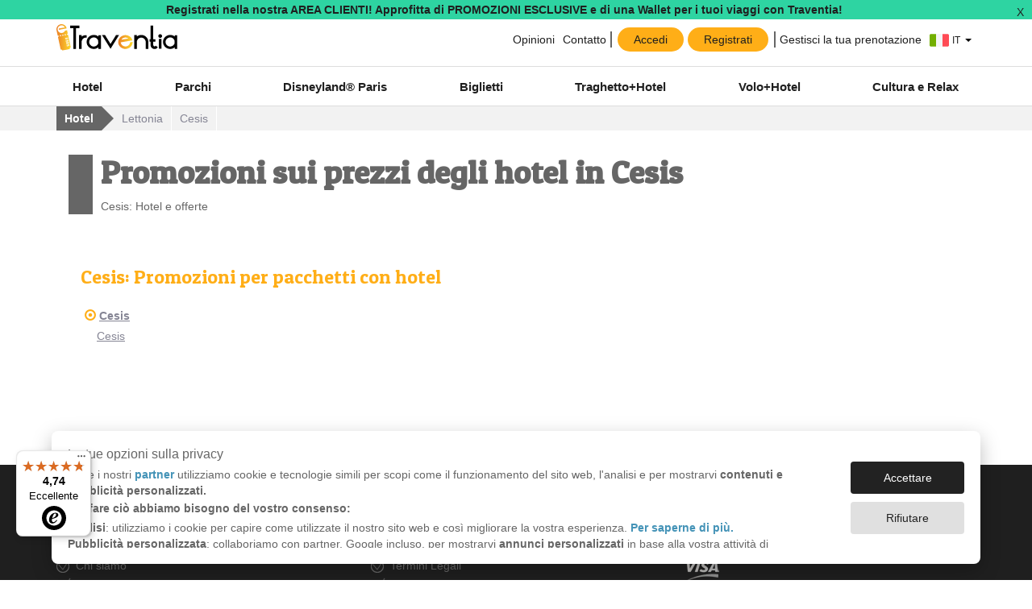

--- FILE ---
content_type: text/html; charset=UTF-8
request_url: https://www.traventia.it/hotel/lettonia/cesis
body_size: 79465
content:



<!DOCTYPE html>
<html lang="it" id="ng-app" ng-app="angularApp" >

<head>
 
    <meta charset="utf-8"> 
    
    <title>Promozioni sui prezzi degli hotel in Cesis</title>

    <link rel="canonical" href="https://www.traventia.it/hotel/lettonia/cesis" />

    <meta name="description" content="Più di 1  hotel in Cesis al miglior prezzo . Da0 euro/persona. Approfitta questa opportunità!" />
    <meta name="keywords" content="Promozioni hotel, hotel al miglior prezzo, hotel economici, migliori hotel" />
    
    <meta property="og:title" content="Promozioni sui prezzi degli hotel in Cesis" />
    <meta property="og:site_name" content="Traventia"/>
    <meta property="og:type" content="website" />
    <meta property="og:description" content="Più di 1  hotel in Cesis al miglior prezzo . Da0 euro/persona. Approfitta questa opportunità!" />
    <meta property="og:url" content="https://www.traventia.it/hotel/lettonia/cesis" />
    <meta property="og:image" content="" />
    <meta property="og:locale" content="" />
    
 
        <link rel="alternate" href="https://www.traventia.es/hoteles/letonia/cesis" hreflang="es-ES" />
        <link rel="alternate" href="https://www.traventia.pt/hoteis/letonia/cesis" hreflang="pt-PT" />
        <link rel="alternate" href="https://www.traventia.fr/hotels/lettonie/cesis" hreflang="fr-FR" />
    
 

    <link rel="shortcut icon" href="/img/favicon/favicon.ico">
    <link rel="icon" type="image/png" href="/img/favicon/favicon-16x16.png" sizes="16x16">
    <link rel="icon" type="image/png" href="/img/favicon/favicon-32x32.png" sizes="32x32">

    <link rel="apple-touch-icon" sizes="57x57" href="/img/favicon/apple-touch-icon-57x57.png" type="image/png">
    <link rel="apple-touch-icon" sizes="60x60" href="/img/favicon/apple-touch-icon-60x60.png" type="image/png">
    <link rel="apple-touch-icon-precomposed" href="/img/favicon/apple-touch-icon-precomposed.png" type="image/png">
    
    <meta name="msapplication-TileColor" content="#ffffff">
    <meta name="msapplication-TileImage" content="/img/favicon/mstile-150x150.png">
    <meta name="msapplication-config" content="/img/favicon/browserconfig.xml">

    <link rel='mask-icon' href='/img/favicon/safari-pinned-tab.svg' color='#ff0000'>
    


    <meta name="author" content="Traventia.com"/>
    <!-- <link rel="Shortcut Icon" href="/img/favicon.ico?favicon=2" type="image/x-icon"/> -->
    
    <meta http-equiv="Content-Type" content="text/html;charset=UTF-8" />
    <meta http-equiv="X-UA-Compatible" content="IE=Edge,chrome=1" />
    
    <meta name="robots" content="index,follow"/>
    <meta name="viewport" content="width=device-width, initial-scale=1.0, maximum-scale=1.0, user-scalable=no" />


        
        



      
<link href='https://fonts.googleapis.com/css?family=Patua+One' rel='stylesheet' type='text/css'>
        <link rel="stylesheet" type="text/css" href="/assets/libraries/bootstrap/css/bootstrap.min.css" />
        <link rel="stylesheet" type="text/css" href="/dist/css/styles.1fd67a657f.css" />
    
<style>
[ng\:cloak], [ng-cloak], [data-ng-cloak], [x-ng-cloak], .ng-cloak, .x-ng-cloak {
  display: none !important;
}
</style>



<!--[if lte IE 9]>
<script src="https://html5shiv.googlecode.com/svn/trunk/html5.js"></script>
<![endif]-->
<!--[if lte IE 8]>
<script src="https://html5shiv.googlecode.com/svn/trunk/html5.js"></script>
<script src="/assets/libraries/iecomp/respond.min.js"></script>
<script src="/assets/js/ie8.js"></script>
<![endif]-->

        
    <script>
  window.dataLayer = window.dataLayer || [];
  (function(){function i(n){for(var t,r=document.cookie.split(";"),i=0;i<r.length;i++){for(t=r[i];t.charAt(0)==" ";)t=t.substring(1);if(t.indexOf(n+"=")==0)return t.substring((n+"=").length,t.length)}return""}function u(){dataLayer.push(arguments)}var n={security_storage:"granted",functionality_storage:"granted",personalization_storage:"granted",ad_storage:"denied",analytics_storage:"denied",ad_personalization:"denied",ad_user_data:"denied"},t;try{t=JSON.parse(i("co")).cookieConf;n.ad_storage=t.ad_storage?"granted":"denied";n.analytics_storage=t.analytics_storage?"granted":"denied";n.ad_personalization=typeof t.ad_personalization=="undefined"?n.ad_storage:t.ad_personalization?"granted":"denied";n.ad_user_data=typeof t.ad_user_data=="undefined"?n.ad_storage:t.ad_user_data?"granted":"denied"}catch(r){console.error(r)}u("consent","default",n)})();          
</script>  

                <!-- Google Tag Manager -->

<script>(function(w,d,s,l,i){w[l]=w[l]||[];w[l].push({'gtm.start':
new Date().getTime(),event:'gtm.js'});var f=d.getElementsByTagName(s)[0],
j=d.createElement(s),dl=l!='dataLayer'?'&l='+l:'';j.async=true;j.src=
'https://www.googletagmanager.com/gtm.js?id='+i+dl;f.parentNode.insertBefore(j,f);
})(window,document,'script','dataLayer','GTM-P6XDL8G');

window.dataLayer = window.dataLayer || [];
</script>


<!-- End Google Tag Manager -->      
    <script>
/* Language Code */
var __G__LANGCODE__ = '';
 
/* Prod flag */
    var __ISPROD__ = true;
    window.__ISPROD__ = true;
 
</script>

<script id="cookies-banner-script" src="/scriptsv3/lgl/cookiesBanner.js" async></script>
<script id="utm-script" src="/scriptsv3/m/utm.js" async></script>


<script>


</script>
</head>

<body id="tr-body-wrapper">

<!--  -->
<!--  -->
            <!-- Google Tag Manager (noscript) -->

<noscript><iframe src="https://www.googletagmanager.com/ns.html?id=GTM-P6XDL8G" height="0" width="0" style="display:none;visibility:hidden"></iframe></noscript>

<!-- End Google Tag Manager (noscript) -->      
    

<!-- H -->
<header>
<div style="position:relative;z-index: 10;" ng-controller="ctrlLogin">
	
			<!--Call action banner to register-->
		<div ng-cloak ng-hide="bannerClosed">
  <div class="hidden-xs" ng-click="handleAction('register')">
      <div class="banner-container bg-green">
    <div class="banner standar-box small">
        <!-- <div class="chip bg-black">IMPORTANTE</div> -->
        <div class="text-content black r-text-small">
                          Registrati nella nostra AREA CLIENTI! Approfitta di PROMOZIONI ESCLUSIVE e di una Wallet per i tuoi viaggi con Traventia!
                    </div>          
    </div>

    <!-- botón cerrar -->
    <div class="button-close-banner black" ng-click="closebanner($event)">X</div>
</div>

<style>
    .banner-container{
      position:relative;
      padding-right:30px;
    }
    .banner{        
      display:flex;
      align-items:center;
      justify-content:center;
      cursor: pointer;
    }
    .chip{
        border-radius:5px;
        text-transform:uppercase;
        color:white;
        padding:3px 5px;
        margin-right:5px;
        font-size:12px;
    }
    .text-content {
       line-height:14px;
        font-weight:bold;
    }
    .button-close-banner{
        position:absolute;
        right:0; 
        top:0;
        cursor: pointer;
        padding:5px 10px;
    }
</style>  </div>

  <!-- Mobile: el drawer funciona-->
  <div class="visible-xs" id="idShowLoginDrawerMobile">
      <div class="banner-container bg-green">
    <div class="banner standar-box small">
        <!-- <div class="chip bg-black">IMPORTANTE</div> -->
        <div class="text-content black r-text-small">
                          Registrati nella nostra AREA CLIENTI! Approfitta di PROMOZIONI ESCLUSIVE e di una Wallet per i tuoi viaggi con Traventia!
                    </div>          
    </div>

    <!-- botón cerrar -->
    <div class="button-close-banner black" ng-click="closebanner($event)">X</div>
</div>

<style>
    .banner-container{
      position:relative;
      padding-right:30px;
    }
    .banner{        
      display:flex;
      align-items:center;
      justify-content:center;
      cursor: pointer;
    }
    .chip{
        border-radius:5px;
        text-transform:uppercase;
        color:white;
        padding:3px 5px;
        margin-right:5px;
        font-size:12px;
    }
    .text-content {
       line-height:14px;
        font-weight:bold;
    }
    .button-close-banner{
        position:absolute;
        right:0; 
        top:0;
        cursor: pointer;
        padding:5px 10px;
    }
</style>  </div>
</div>	
		<!-- TrustedShops -->
		<!--  -->
	
	<!-- Pre-header -->
	<section class="cont-nav-preheader">
		<div class="container">
			<div style="font-size:0;">

				<!-- Logo -->
				<a href="/" class="display-inline traventia-logoheader hidden-xs-us">
					<img style="height:33.28px;" src="https://tr2.traventia.com/graphic-design/logos/logos_traventia/traventia_logo_bold.svg" alt="Traventia Logo"> 
				</a>

				<!-- Secciones -->
				<div class="display-inline text-right nav-preheader hidden-xs-us">
					
																								<a href="https://www.traventia.it/recensioni" class="display-inline btnpreheader position-relative">
							
							Opinioni
							</a>
																																				<a href="/app/contact-center" class="display-inline btnpreheader position-relative">
							
							Contatto
							</a>
																																				<div class="display-inline position-relative">
  
    <div ng-cloak ng-show="hasSession==true" id="idShowUserDropdown">
      <div class="btnpreheader" style="cursor:pointer;">
      
        <div class="userprofilecontainer">
          <div class="userletterprofile">{{ user.getAvatarCharacter() }}</div> 
          <div class="userzonewithwallet">
            {{ user.getEmail() }}
            <div class="walletchip bg-gradient-gold"><span style="display:flex; align-items:center;" class="fonticon fonticon-walletoutiline white"></span><span>{{ wallet.getWallet().wallet.amount / 100 }} €</span></div>
          </div>
          
          
          <div class="userzone-badge bg-orange">
            <div class="rotationarrow">
              <div style="font-size:5px;" class="fonticon fonticon-arrow_left"></div>
            </div>
          </div>
        </div>
      </div>
      <!-- <div ng-show="hasSession==false" ng-click="handleAction()">
        <i class="fonticon fonticon-usersolid"></i>
        <span>Area clienti</span>
      </div> -->
    </div>

    <div class="newbuttonsheader" ng-show="hasSession==false" >
      <div class="newbuttonsheader registerbuttons">
        <div style="color:#1f1f1f;" class="btn-orange cursor button-header" ng-click="handleAction('login')">Accedi</div>
        <div style="color:#1f1f1f;" class="btn-orange cursor button-header" ng-click="handleAction('register')">Registrati</div>
      </div>
      <div class="btnpreheader" style="cursor:pointer;" ng-click="handleAction('bookingManagement')">Gestisci la tua prenotazione</div>
    </div>
    <div id="userdropdownlist" class="dropdown-user text-left border-radius-all" style="display:none;padding:0;">
       <style>
  .userprofilecontainer-menu {
        display: flex;
        justify-content: center;
        align-items: center;
        gap: 10px;
        font-weight:bold;
        font-size:14px;
        color:#1f1f1f;
        padding:10px;
        border-bottom:1px solid #f2f2f2;
      }
    
      .userletterprofile-menu {
        display: flex;
        justify-content: center;
        align-items: center;
        font-weight: bold;
        width:50px;
        height: 50px;
        color: #fff;
        font-size:20px;
        background-color: #2ed4a2;
        border-radius: 50%;
        border: 3px solid #18b887;
      }
      .listmenu li{
        display: grid;
        grid-template-columns: auto 1fr;
        justify-items: start;
        align-items:center;
        min-height:40px;
        text-align: left;
        list-style: none;    
        gap: 10px;
        padding:0 10px;
        color:#1f1f1f;
        cursor:pointer;
      } 
      .listmenu li:hover{
        background-color:rgba(0, 0, 0, 0.04);
      }
      .listmenu .fonticon{
        display:inline-flex;
        justify-content:center;
        align-items:center;
        font-size:15px;
        height:min-content;
      }
      .walletchip {
        display: inline-flex;
        min-width:64px;
        justify-content: space-between;
        gap: 5px;
        height:19px;
        font-size: 12px;
        padding: 1.6px 3px;        
        border-radius: 5px;
      }
</style>

<div id="userdropdownlistxs" class="visible-xs-us" style="display:none;padding:0;">
  <!-- <div ng-show="hasSession==true"> -->
   <div class="userprofilecontainer-menu">
      <div class="userletterprofile-menu">{{ user.getAvatarCharacter() }}</div>
      <div>
        <div>Il mio account</div>
        <div>{{ user.getEmail() }} </div>
        <div class="userzonewithwallet">           
            <div class="walletchip bg-gradient-gold"><span style="display:flex; align-items:center;" class="fonticon fonticon-walletoutiline white"></span><span>{{ wallet.getWallet().wallet.amount / 100 }} €</span></div>
          </div>
      </div>               
    </div>
  <!-- </div> -->
</div>
<ul id="userdropdownlist" class="listmenu text-left">
    <li ng-click="goToAccountProfile()"><span class="fonticon fonticon-useroutiline "></span>Il mio account</li>
    <li ng-click="goToAccountBookings()"><span class="fonticon fonticon-ticketoutiline  "></span>Le mie prenotazioni</li>
    <li ng-click="goToAccountPassengers()"><span class="fonticon fonticon-groupoutiline  "></span>I miei passeggeri</li>
    <li ng-click="goToAccountWallet()"><span class="fonticon fonticon-walletoutiline  "></span> 
      <div style="display: flex; width: 100%; justify-content: space-between;    align-items: center;">
        <span>La mia Wallet</span>
        <b>{{ wallet.getWallet().wallet.amount / 100 }} €</b>
      </div>        
    </li>
    <li ng-click="doLogout()"><span class="fonticon fonticon-onoffoutiline  "></span>Chiudere la sessione</li>
</ul>    </div>

    <!-- Modal login -->
      
    <!-- Timetable modal -->
    <script type="text/ng-template" id="loginModal.html">
      <!-- Modal content -->
      <style type="text/css">
 
  .logintabs {
    border-width: 0;
    background-position: 50%;
    transition: background 0.3s;
    outline: none;
    cursor: pointer;
    padding: 8px 22px;
    font-weight: 700;
    font-size: 16px;
    border-bottom: 0.4rem solid #ddd;
  }

  .logintabs:hover {
    background-color: #f2f2f2;
  }

  .logintabs.tab-active {
    background-color: #ffae17;
    color: #fff;
    background-size: 100%;
    transition: background 0s;
    border-color: #ff8f18;
  }

  .userzoneheader {
    display: flex;
    /*  width: 100%; */
    gap: 0.625rem;
    margin-bottom: 0.625rem;
    padding: 0.625rem 0;
  }

  .userzonebody {
    display: grid;
    grid-template-columns: 1fr;
    gap: 0.625rem;
    justify-content: center;
    justify-items: center;
    padding: 0.625rem;
  }

  .form-group-login {
    width: 100%;
  }

  .userzonemodal {
    font-size: 14px;
    padding: 1.25rem;
    color:#1f1f1f;
  }

  .loginanimation {
    animation-name: loginslide;
    -webkit-animation-duration: 0.5s;
    animation-delay: 0s;
    animation-duration: 0.5s;
    animation-iteration-count: 1;
    animation-fill-mode: backwards;
  }

  @-moz-@keyframes loginslide {
    0% {
      -webkit-transform: translateY(100%);
    }

    100% {
      -webkit-transform: translateY(0);
    }
  }

  @-webkit-@keyframes loginslide {
    0% {
      -webkit-transform: translateY(100%);
    }

    100% {
      -webkit-transform: translateY(0);
    }
  }

  @keyframes loginslide {
    0% {
      -webkit-transform: translateY(100%);
    }

    100% {
      -webkit-transform: translateY(0);
    }
  }

  .recallquestion {
    display: flex;
    align-items: center;
    font-size: 16px;
    padding: 5px;
  }

  .recallquestion span {
    margin-left: 0.438rem;
  }

  .userzonefooter {
    padding: 0 1.25rem;
    padding-top: 0.625rem;
    border-top: 1px solid #ddd;
  }

  /* BUTTONS */
  .userzonebutton {
    width: 100%;
    border-radius: 1.875rem;
    padding: 8px 22px;
    /*   background-color: #ef4a68;
  color: white; */
    border: 0;
  }

  .trsecondary {
    color: #fff;
    background-color: #ef4a68;
    border-color: #ef4a68;
  }

  .trsecondary:hover {
    background: #cd405b radial-gradient(circle, transparent 1%, #ed6981 1%)
      center/15000%;
  }

  .trsecondary:active {
    background-color: #cd405b;
    background-size: 100%;
    transition: background 0s;
  }

  .default:hover {
    background: #d5d5d5 radial-gradient(circle, transparent 1%, #ddd 1%)
      center/15000%;
  }

  .default:active {
    background-color: #d5d5d5;
    background-size: 100%;
    transition: background 0s;
  }

  .default {
    background-color: #ddd;
    border-color: #ddd;
  }

  .trsecondary {
    color: #fff;
    background-color: #ef4a68;
    border-color: #ef4a68;
  }

  .trsecondary:hover {
    background: #cd405b radial-gradient(circle, transparent 1%, #ed6981 1%)
      center/15000%;
  }

  .trsecondary:active {
    background-color: #cd405b;
    background-size: 100%;
    transition: background 0s;
  }

  .userzonebutton.disable {
    opacity: 0.5;
    cursor: default;
    pointer-events: none;
  }

  .default.disable:hover {
    background-color: #ddd;
  }

  .default.disable:active {
    background-color: #ddd;
  }

  .trsecondary.disable:hover {
    background-color: #ef4a68;
  }

  .trsecondary.disable:active {
    background-color: #ef4a68;
  }

  .userzonesocialbutton {
    color: black;
    background-color: #fff;
    border: 1px solid #666;
  }

  .btnsocialstyle {
    display: flex;
    flex-wrap: nowrap;
    align-items: center;
    gap: 10px;
    width: 100%;
    text-align: center;
    font-size: 14px;
  }

  .login-text-center {
    text-align: center;
  }

  .userzone-title {
    font-size: 21px;
  }

  .fakelink {
    cursor: pointer;
    color: #4493b7;
    font-size: 14px;
  }

  .arrowback {
    margin-top: 20px;
    margin-bottom: -55px;
    margin-left: 20px;
    cursor: pointer;
  }

  .drawerMobileHeader {
    font-size: 14px;
    display: flex;
    justify-content: space-between;
    align-items: center;
    left: 0;
    right: 0;
    top: 0;
    width: 100%;
    padding: 10px;
    font-weight: 700;
    
    border-bottom: 1px solid #ddd;
  }
  .no-visible-helpertext{
    visibility: hidden;
  }
  .login-input-error {
    border-color: #ef4a68;
  }

  .login-input-error:focus {
    border-color: #ef4a68;
    -webkit-box-shadow: inset 0 1px 1px rgb(0 0 0 / 8%), 0 0 8px #ef4a68;
    box-shadow: inset 0 1px 1px rgb(0 0 0 / 8%), 0 0 8px #ef4a68;
    -moz-box-shadow: inset 0 1px 1px rgb(0 0 0 / 8%), 0 0 8px #ef4a68;
  }

  .login-input-success {
    border-color: #4493b7;
  }

  .login-input-success:focus {
    border-color: #4493b7;
    -webkit-box-shadow: inset 0 1px 1px rgb(0 0 0 / 8%), 0 0 8px #4493b7;
    box-shadow: inset 0 1px 1px rgb(0 0 0 / 8%), 0 0 8px #4493b7;
    -moz-box-shadow: inset 0 1px 1px rgb(0 0 0 / 8%), 0 0 8px #4493b7;
  }
</style>
<div ng-class="{'loginanimation': mobileHeader == true}" class="userzonemodal">
  <div ng-show="mobileHeader == true" class="drawerMobileHeader">
    <div
      ng-show="loginModalState === 'login' || loginModalState === 'recoverPassword'"
    >
      Accedi
    </div>
    <div
      ng-show="loginModalState === 'register' || loginModalState==='registerSuccess'"
    >
      Registrati
    </div>
    <div ng-show="loginModalState === 'bookingManagement'">
      Gestisci la tua prenotazione
    </div>
    <div>
      <button
        type="button"
        class="close"
        data-dismiss="modal"
        aria-label="Close"
        ng-click="closeModal()"
      >
        <span aria-hidden="true">&times;</span>
      </button>
    </div>
  </div>
  <button
    ng-show="mobileHeader == false"
    type="button"
    class="close"
    data-dismiss="modal"
    aria-label="Close"
    ng-click="closeModal()"
  >
    <span aria-hidden="true">&times;</span>
  </button>
  <div class="userzoneheader" ng-show="loginModalState!=='bookingManagement'">
    <div ng-click="loginme()">
      <div
        class="logintabs"
        ng-class="{ 'tab-active' :loginModalState==='login' || loginModalState==='recoverPassword'}"
      >
        <span>Accedi</span>
      </div>
    </div>
    <div ng-click="registerme()">
      <div
        class="logintabs"
        ng-class="{ 'tab-active' :loginModalState==='register'}"
      >
        <span>Registrati</span>
      </div>
    </div>
  </div>

  <!-- Formulario de login -->
  <div ng-show="loginModalState==='login'" class="userzonebody">
    <div
      class="form-group has-feedback form-group-login nomargin"
      ng-class="{ 'has-error' : messageToggles.showLoginEmailNotValidError === true}"
    >
      <label class="control-label" for="loginEmail"
        >Email</label
      >
      <span
        style="line-height: 29px !important"
        ng-show="messageToggles.showLoginEmailNotValidError === true"
        class="glyphicon glyphicon-remove form-control-feedback"
      ></span>
      <input
        type="text"
        class="form-control input-lg"
        name="loginEmail"
        ng-change="onFormChange('login')"
        ng-model="loginForm.email"
        placeholder="Email"
      />
    </div>
    <div
      class="form-group has-feedback form-group-login"
      ng-class="{ 'has-error' : messageToggles.showLoginPasswordNotValidError === true}"
    >
      <label class="control-label" for="loginPassword"
        >Password</label
      >
     
      <div class="input-group">
        <input
          type="{{loginForm.typePassword}}"
          class="form-control input-lg"
          name="loginPassword"
          ng-change="onFormChange('login')"
          ng-model="loginForm.password"
          placeholder="Password"
        />
        <span class="input-group-btn">
          <button
            class="btn btn-default btn-lg"
            type="button"
            ng-click="togglePassword('login', 'password')"
          >
            <span class="fonticon" ng-class="{'fonticon-hide': loginForm.typePassword == 'password', 'fonticon-show': loginForm.typePassword == 'text' }"></span>
          </button>
        </span>
      </div>
      
      <!-- /input-group -->
    </div>
    <button
      class="userzonebutton trsecondary text"
      ng-class="{'disable': loginForm.buttonEnabled === false }"
      ng-click="doLogin()"
    >
      Accedi
    </button>
    <div ng-show="messageToggles.showLoginMessageError">
      <div class="alert alert-danger">
        Spiacenti, non abbiamo trovato un account con questa email e password.
      </div>
    </div>
    <div>
      Hai dimenticato la password?
      <span
        style="cursor: pointer"
        class="fakelink"
        ng-click="showRecoverPassword()"
        >Clicca qui</span
      >
    </div>
  </div>

  <!-- Formulario de registro -->
  <div ng-show="loginModalState==='register'" class="userzonebody">
    <div class="black text-bold userzone-title">
      Crea un account
    </div>
    <div
      class="form-group form-group-login has-feedback nomargin"
    >
      <label class="control-label" for="registerEmail"
        >Email</label
      >
      <span
        style="line-height: 29px !important"
        ng-show="messageToggles.showRegisterEmailNotValidError === true"
        class="glyphicon glyphicon-remove form-control-feedback"
      ></span>
      <input
        type="text"
        class="form-control input-lg"
        name="registerEmail"
        ng-change="onFormChange('register')"
        ng-class="{ 'login-input-error' : validationErrors.register.emailNotValid == true }"
        ng-model="registerForm.email"
        placeholder="Email"
      />
       <span style="font-size:9px; color:#ef4a68; margin-bottom:0;" 
        ng-class="{'no-visible-helpertext' : !validationErrors.register.emailNotValid}" 
        class="help-block">Deve introdurre un&#039; email valida</span>
    </div>
    <div
      class="form-group form-group-login has-feedback nomargin"
    >
      <label class="control-label" for="registerPassword"
        >Nuova password</label
      >
      <span
        style="line-height: 29px !important"
        ng-show="messageToggles.showRegisterPasswordNotValidError === true"
        class="glyphicon glyphicon-remove form-control-feedback"
      ></span>
      <div class="input-group">
        <input
          type="{{registerForm.typePassword}}"
          class="form-control input-lg"
          name="registerPassword"
          ng-change="onFormChange('register')"
          ng-class="{ 'login-input-error' : validationErrors.register.passwordNotValid == true }"
          ng-model="registerForm.password"
          placeholder="Nuova password"
        />
        <span class="input-group-btn">
          <button
            class="btn btn-default btn-lg"
            type="button"
            ng-click="togglePassword('register', 'password')"
          >
            <span class="fonticon" 
              ng-class="{'fonticon-hide': registerForm.typePassword == 'password', 'fonticon-show': registerForm.typePassword == 'text' }"></span>
          </button>
        </span>
      </div>
       <span style="font-size:9px; color:#ef4a68; margin-bottom:0;" 
        ng-class="{ 'no-visible-helpertext' : !validationErrors.register.passwordNotValid }"
        class="help-block">{{ langs.userzone_create_account_password_helper_text.replace("%C%", 8) }}</span>
      <!-- /input-group -->
    </div>
    <div
      class="form-group form-group-login has-feedback nomargin"
      ng-class="{ 'has-error' : messageToggles.showRegisterPasswordRepeatNotValidError === true}"
    >
      <label class="control-label" for="registerPasswordRepeat"
        >Ripeti la password</label
      >
      <span
        style="line-height: 29px !important"
        ng-show="messageToggles.showRegisterPasswordRepeatNotValidError === true"
        class="glyphicon glyphicon-remove form-control-feedback"
      ></span>
      <div class="input-group">
        <input
          type="{{registerForm.typePasswordRepeat}}"
          class="form-control input-lg"
          name="registerPasswordRepeat"
          ng-change="onFormChange('register')"
          ng-class="{ 'login-input-error' : validationErrors.register.passwordRepeatNotValid == true || validationErrors.register.passwordsNotMatch == true }"
          ng-model="registerForm.passwordRepeat"
          placeholder="Ripeti la password"
        />
        <span class="input-group-btn">
          <button
            class="btn btn-default btn-lg"
            ng-click="togglePassword('register', 'passwordRepeat')"
            type="button"
          >
            <span class="fonticon" ng-class="{'fonticon-hide': registerForm.typePasswordRepeat == 'password', 'fonticon-show': registerForm.typePasswordRepeat == 'text' }"></span>
          </button>
        </span>
      </div>
       <span style="font-size:9px; color:#ef4a68; margin-bottom:0;"
        ng-class="{ 'no-visible-helpertext hidden' : !validationErrors.register.passwordRepeatNotValid }" 
        class="help-block">{{ langs.userzone_create_account_password_helper_text.replace("%C%", 8) }}</span>
       <span style="font-size:9px; color:#ef4a68; margin-bottom:0;"
        ng-class="{ 'no-visible-helpertext' : !validationErrors.register.passwordsNotMatch }" 
        class="help-block">Le password non corrispondono</span>
      <!-- /input-group -->
    </div>
    <button
      class="userzonebutton trsecondary text"
      ng-class="{'disable': registerForm.buttonEnabled === false }"
      ng-click="doregister()"
    >
      Continua
    </button>
    <p class="login-text-center">
      Ti invieremo un&#039;email per convalidare il tuo indirizzo email
    </p>
  </div>

  <!-- Vista de registro completado -->
  <div ng-show="loginModalState==='registerSuccess'" class="userzonebody">
    <img
      src="https://tr2.traventia.com/graphic-design/sprites/travis/travis_alegre.png"
      alt="Ci siamo quasi! Ti abbiamo inviato un&#039;email di validazione per attivare il tuo account."
    />
    <div class="black text-bold text-center userzone-title">
      Congratulazioni, la tua richiesta è stata inviata con successo!
    </div>
    <p class="login-text-center">Ci siamo quasi! Ti abbiamo inviato un&#039;email di validazione per attivare il tuo account.</p>
    <button style="width:min-content;" class="userzonebutton trsecondary text" ng-click="closeModal()">
      Chiudere
    </button>
    <p class="login-text-center">
      Dopo aver verificato la tua email, potrai goderti i vantaggi di essere un membro di Traventia :)
    </p>
  </div>

  <!-- Formulario de booking management -->
  <div ng-show="loginModalState==='bookingManagement'" class="userzonebody">
    <div class="black text-bold userzone-title ">
      Gestisci la tua prenotazione
    </div>
    <p class="login-text-center">Introduca  l&#039; email con la quale ha effettuato la prenotazione e il codice di prenotazione per poter accedere alla sua Area Cliente</p>
    <div
      class="form-group form-group-login has-feedback nomargin"
      ng-class="{ 'has-error' : messageToggles.showBookingManagementEmailNotValidError === true}"
    >
      <label class="control-label" for="bookingManagementEmail"
        >Email</label
      >
      <span
        style="line-height: 29px !important"
        ng-show="messageToggles.showBookingManagementEmailNotValidError === true"
        class="glyphicon glyphicon-remove form-control-feedback"
      ></span>
      <input
        type="text"
        class="form-control input-lg"
        ng-change="onFormChange()"
        name="bookingManagementEmail"
        ng-model="bookingManagementForm.email"
        placeholder="Email"
      />
    </div>
    <div
      class="form-group form-group-login has-feedback"
      ng-class="{ 'has-error' : messageToggles.showBookingManagementBookrefNotValidError === true}"
    >
      <label class="control-label" for="bookingManagementBookref"
        >Codice di prenotazione</label
      >
      <span
        style="line-height: 29px !important"
        ng-show="messageToggles.showBookingManagementBookrefNotValidError === true"
        class="glyphicon glyphicon-remove form-control-feedback"
      ></span>
      <input
        type="text"
        class="form-control input-lg"
        ng-change="onFormChange('bookingManagement')"
        name="bookingManagementBookref"
        ng-model="bookingManagementForm.bookref"
        placeholder="Codice di prenotazione"
      />
    </div>
    
    <button
      class="userzonebutton trsecondary text"
      ng-click="doBookingManagement()"
    >
      Entrare
    </button>
    <div style="width: 100%; margin-top:10px;"
    ng-show="messageToggles.showBookingManagementErrorMsg">
      <div class="alert alert-danger">
        L&#039; email o il codice di prenotazione non sono corretti
      </div>
    </div>
    <div class="login-text-center">
      <span>Puoi trovare il tuo codice di prenotazione nell&#039;email di conferma della prenotazione</span>
    </div>
  </div>

  <!-- Formulario de recuperar password -->
  <div ng-show="loginModalState==='recoverPassword'">
    <div class="arrowback">
      <span class="fonticon fonticon-arrow_left" ng-click="loginme()"></span>
    </div>
    <div class="userzonebody">
      <div style="margin-top: 25px" class="black text-bold userzone-title">
        Recupera la tua password
      </div>
      <p class="login-text-center">Sei già registrato ma non ricordi la tua password? Inserisci l&#039;indirizzo email con cui hai creato il tuo account e ti invieremo un&#039;email con le istruzioni per generare la tua nuova password.&lt;br/&gt;&lt;b&gt;Non ricevi questa email?&lt;/b&gt;Controlla la cartella della posta indesiderata. È anche possibile che tu non ti sia mai registrato con noi o che in precedenti occasioni tu abbia effettuato l&#039;accesso utilizzando un metodo diverso da nome utente e password (come il tuo account Facebook o Google).</p>
      <div
        class="form-group form-group-login has-feedback nomargin"
        ng-class="{ 'has-error' : messageToggles.showRecoverPasswordEmailNotValidError === true}"
      >
        <label class="control-label" for="recoverPasswordEmail"
          >Email</label
        >
        <span
          style="line-height: 29px !important"
          ng-show="messageToggles.showRecoverPasswordEmailNotValidError === true"
          class="glyphicon glyphicon-remove form-control-feedback"
        ></span>
        <input
          type="text"
          class="form-control input-lg"
          name="recoverPasswordEmail"
          ng-change="onFormChange('recoverPassword')"
          ng-class="{'login-input-error': validationErrors.recoverPassword.emailNotValid == true}"
          ng-model="recoverPasswordForm.email"
          placeholder="Email"
        />
      </div>
       <span style="width:100%;font-size:9px; color:#ef4a68; margin-bottom:0; text-align:left;" 
        ng-class="{'no-visible-helpertext': !validationErrors.recoverPassword.emailNotValid}"
        class="help-block">Deve introdurre un&#039; email valida</span>
      <button
        class="userzonebutton trsecondary text"
        ng-class="{'disable': recoverPasswordForm.buttonEnabled === false }"
        ng-click="doRecoverPassword()"
      >
        Recupera la mia password
      </button>
      <div
        class="login-text-center"
        ng-show="messageToggles.showRecoverPasswordMessageSuccess"
      >
        <span style="color: green"
          >Controlla la tua casella di posta. Troverai le istruzioni per recuperare la tua password.</span
        >
      </div>
      <div
        class="login-text-center"
        ng-show="messageToggles.showRecoverPasswordEmailNotValidError"
      >
        <span style="color: red">Si è verificato un errore. Riprova più tardi.</span>
      </div>
    </div>
  </div>
  <!-- Botones de login con redes sociales -->
  <div class="userzonebody" ng-show="showSocialLogin()">
    <button
      class="userzonebutton userzonesocialbutton default"
      ng-click="loginGoogle()"
    >
      <div class="btnsocialstyle">
        <img
          width="20"
          height="20"
          src="https://tr1.traventia.com/graphic-design/sprites/icons/social/googlesmalllogo.svg?q=20x20"
          alt="Accedi con Facebook"
        />
        <span style="flex-grow: 2">Accedi con Google</span>
      </div>
    </button>
    <button
      class="userzonebutton userzonesocialbutton default"
      ng-click="loginFacebook()"
    >
      <div class="btnsocialstyle">
        <img
          width="20"
          height="20"
          src="https://tr1.traventia.com/graphic-design/sprites/icons/social/faceboosmailllogo.svg?q=20x20"
          alt="Accedi con Google"
        />
        <span style="flex-grow: 2"
          >Accedi con Facebook</span
        >
      </div>
    </button>
    <div style="width: 100%;" ng-show="messageToggles.showRegisterMessageGenericError">
      <div class="alert alert-danger">
        C&#039;è già un utente con questo indirizzo email
      </div>
    </div>
  </div>
  <!-- Pie de modal cuando estamos en login -->
  <div
    ng-show="loginModalState==='login' || loginModalState==='recoverPassword'"
    class="userzonefooter"
  >
    <div ng-click="registerme()" class="recallquestion fakelink">
      <div class="fonticon fonticon-useroutiline"></div>
      <span>Non hai un account? Registrati!</span>
    </div>
    <div ng-click="openBookingManagement()" class="recallquestion fakelink">
      <div class="fonticon fonticon-suitcase"></div>
      <span>Gestisci la tua prenotazione senza effettuare l&#039;accesso</span>
    </div>
  </div>

  <!-- Pie de modal cuando estamos en registro -->
  <div ng-show="loginModalState==='register'" class="userzonefooter">
    <div ng-click="loginme()" class="recallquestion fakelink">
      <div class="fonticon fonticon-usersolid"></div>
      <span>Hai già un account? Accedi</span>
    </div>
    <div ng-click="openBookingManagement()" class="recallquestion fakelink">
      <div class="fonticon fonticon-suitcase"></div>
      <span>Gestisci la tua prenotazione senza effettuare l&#039;accesso</span>
    </div>
  </div>
  <!-- Pie de modal cuando estamos en booking management -->
  <div ng-show="loginModalState==='bookingManagement'" class="userzonefooter">
    <div ng-click="loginme()" class="recallquestion fakelink">
      <div class="fonticon fonticon-usersolid"></div>
      <span>Hai già un account? Accedi</span>
    </div>
    <div ng-click="registerme()" class="recallquestion fakelink">
      <div class="fonticon fonticon-useroutiline"></div>
      <span>Non hai un account? Registrati!</span>
    </div>
  </div>
</div>
    </script>
 
</div>


<style type="text/css">
      .userprofilecontainer {
        font-size: 12px;
        position:relative;
        display: flex;
        justify-content: center;
        align-items: center;
        height:50px;
        gap: 10px;
        font-weight:bold;
      }
      .userzone-badge{
        position: absolute;
        display: flex;
        justify-content: center;
        align-items: center;
        width: 16px;
        height: 16px;
        top: 25px;
        left: 20px;
        border-radius:50%;
        z-index: 1;
      }
      .rotationarrow{
        display: flex;
        justify-content: center;
        align-items: center;
        transform: rotate(-90deg);
        }
      .userletterprofile {
        display: flex;
        justify-content: center;
        align-items: center;
        font-weight: bold;
        width: 30px;
        height: 30px;
        color: #fff;
        background-color: #2ed4a2;
        border-radius: 50%;
        border: 3px solid #18b887;
      }

      .userzonewithwallet{
        display:flex;
        flex-direction:column;
        justify-content:center;
        align-items:flex-start;
        line-height:18px;
      }
      .walletchip {
        display: inline-flex;
        min-width:64px;
        justify-content: space-between;
        gap: 5px;
        height:19px;
        font-size: 12px;
        padding: 1.6px 3px;        
        border-radius: 5px;
      }
      .newbuttonsheader{
        display:flex;
        align-items:center;
        font-size:14px;
      }
      .registerbuttons::after,
      .registerbuttons::before{
        content: "";
        height: 20px;
        border: 1px solid #666;
      }
      .registerbuttons::before {
        margin-right: 7px;
      }
      .registerbuttons::after {
        margin-left:7px;
      }
      .button-header{
        display:flex;
        align-items:center;
        padding:7px 20px;
        height:30.1px;
        
        border-radius: 24px;
      }
      .button-header:first-child {
        margin-right: 5px;
      }
    </style>																						

					<!-- Banderas -->
					<li id="idShowFlagsDesktop" class="display-inline btnpreheader dropdown efect-background-emerge" style="cursor:pointer;">
						<div class="white">
						    <div style="display:inline-block;"><img style="width: 24px;" src="https://tr2.traventia.com/graphic-design/sprites/flags/flags-svg/013-italy.svg" alt="pais" /> <span style="font-weight: lighter;font-size: 12px;color:#1F1F1F;">IT</span> <span class="caret"></span></div>
						</div>
						<div id="flaglist" class="dropdown-skistations lang text-center no-border-radius-all" style="display:none;min-width:100px;padding:0;">
							<ul class="cursor">
								
								<li style="cursor:default; background-color: #f2f2f2;">
									<img style="width: 24px; margin-right: 5px;" src="https://tr2.traventia.com/graphic-design/sprites/flags/flags-svg/013-italy.svg" alt="Idioma"/><span style="color:#2ED4A2;" class="display-inline fonticon fonticon-ok"></span>
								</li>

																<li class="trjs-header-flags dwn-link-blue" trjs-href="https://www.traventia.es">
									<a href="https://www.traventia.es">
										<img style="width: 24px; margin-right: 5px;" src="https://tr3.traventia.com/graphic-design/sprites/flags/flags-svg/263-spain.svg" alt="ES"/> <span style="font-weight: lighter;font-size: 12px;color:#1F1F1F;">ES</span>
									</a>
								</li>
																								<li class="trjs-header-flags dwn-link-blue" trjs-href="https://www.traventia.pt">
									<a href="https://www.traventia.pt">
										<img style="width: 24px; margin-right: 5px;" src="https://tr1.traventia.com/graphic-design/sprites/flags/flags-svg/224-portugal.svg" alt="PT"/><span style="font-weight: lighter;font-size: 12px;color:#1F1F1F;">PT</span>
									</a>
								</li>
																								<li class="trjs-header-flags dwn-link-blue" trjs-href="https://www.traventia.fr">
									<a href="https://www.traventia.fr">
										<img style="width: 24px; margin-right: 5px;" src="https://tr1.traventia.com/graphic-design/sprites/flags/flags-svg/195-france.svg" alt="FR"/><span style="font-weight: lighter;font-size: 12px;color:#1F1F1F;">FR</span>
									</a>
								</li>
																						  	</ul>
						</div>
					</li>
				</div>

				<!-- En movil -->
				<div style="display:flex; justify-content:space-between; align-items:center; background-color:#fff;height:60px;font-size: 0;" class="visible-xs-us-flex">
					
					<!-- Menu Icono Movil -->
					<div id="idMenuIconXS" style="padding-left:0;width:20%;" class="display-inline btnpreheader">
						<!-- <div style="font-size: 20px; color:#1f1f1f;margin-top: 8px;" class="display-inline fonticon fonticon-list"></div> -->
						<svg style="height: 30px!important;" viewBox="0 0 24 24" role="presentation" aria-hidden="true" focusable="false" class="undefined Icons_lg__UJt9r"><path fill="none" d="M0 0h24v24H0z"></path><path d="M3 18h18v-2H3v2zm0-5h18v-2H3v2zm0-7v2h18V6H3z"></path></svg>
					</div>

					<!-- Logo -->
					<a style="width:155px; text-align: center;" href="/" class="display-inline traventia-logoheader visible-xs-us">
						<img style="width:100%" src="https://tr3.traventia.com/graphic-design/logos/logos_traventia/traventia_logo_bold.svg" alt="Traventia Logo" />
					</a>

					<!-- Secciones -->
					<div style="font-size:0;width:25%;" class="display-inline text-right">
						
						<!-- Titulo de la seccion para movil -->
						<!--						<div id="idSectionTitle" class="display-inline nav-preheader text-left title-mobile visible-xs-us">
							<div style="padding:0; font-size: 14px;" class="display-inline btnpreheader">
								<div id="mobiletitle" style="color:#1f1f1f;cursor:text;">
									Hotel <div style="margin-left: 5px;font-size: 9px;" class="display-inline fonticon fonticon-arrow_right rotation270"></div>
								</div>
								<div style="padding:13px 15px;top:0;right:-15px; font-size: 14px;" class="position-absolute fonticon fonticon-remove close-title-mobile"></div>
							</div>
						</div>
						-->

						<div style="width:100%;" class="text-right nav-preheader visible-xs-us-flex">
              			<!-- TODO: Javi -> he borrado estos botones para poder visualizar el nuestro --> 
																																									<a href="https://www.traventia.it/recensioni" class="display-inline btnpreheader position-relative">
										<div style="margin-right:5px" class="display-inline box-circle text-center headeruser">
										<div style="font-size:20px;" class="display-inline fonticon fonticon-reviews"></div>
										</div>
									</a>
																																																																		<a href="/app/contact-center" class="display-inline btnpreheader position-relative">
										<div style="margin-right:5px" class="display-inline box-circle text-center headeruser">
										<div style="font-size:20px;" class="display-inline fonticon fonticon-phone"></div>
										</div>
									</a>
																																																									<div style="display:flex;align-items:center;">
									
<div class="userprofilecontainer">
  <div>
    <div ng-cloak ng-show="hasSession==true" id="idMenuUserXS">
      <div class="userletterprofile">
        {{ user.getAvatarCharacter() }}
      </div>
      <div class="userzone-badge bg-orange">
        <div class="rotationarrow">
          <div style="font-size:5px;" class="fonticon fonticon-arrow_left"></div>
        </div>
      </div>
    </div>
    
    <div ng-click="handleAction('login')" style="display:flex; align-items:center;font-size:30px; color:#1f1f1f;margin-top:4px;" ng-show="hasSession==false" id="idShowLoginDrawerMobile">
      <i class="fonticon fonticon-usercircleoutiline"></i>
    </div>
  </div>
</div>


<style>
.drawerMobileContainer{
  position: fixed;
  background-color: #fff;
  top: 0;
  bottom: 0;
  left: 0;
  right: 0;
  z-index: 999999;
  overflow: scroll;
}
.loginDrawer {
  text-align: left;
  line-height: normal;
}
#drawerLoginMobile {
  display: none;
}
</style>
<div class="drawerMobileContainer" id="drawerLoginMobile">
  <div class="loginDrawer" ng-controller="ctrlLoginMobile">
    <style type="text/css">
 
  .logintabs {
    border-width: 0;
    background-position: 50%;
    transition: background 0.3s;
    outline: none;
    cursor: pointer;
    padding: 8px 22px;
    font-weight: 700;
    font-size: 16px;
    border-bottom: 0.4rem solid #ddd;
  }

  .logintabs:hover {
    background-color: #f2f2f2;
  }

  .logintabs.tab-active {
    background-color: #ffae17;
    color: #fff;
    background-size: 100%;
    transition: background 0s;
    border-color: #ff8f18;
  }

  .userzoneheader {
    display: flex;
    /*  width: 100%; */
    gap: 0.625rem;
    margin-bottom: 0.625rem;
    padding: 0.625rem 0;
  }

  .userzonebody {
    display: grid;
    grid-template-columns: 1fr;
    gap: 0.625rem;
    justify-content: center;
    justify-items: center;
    padding: 0.625rem;
  }

  .form-group-login {
    width: 100%;
  }

  .userzonemodal {
    font-size: 14px;
    padding: 1.25rem;
    color:#1f1f1f;
  }

  .loginanimation {
    animation-name: loginslide;
    -webkit-animation-duration: 0.5s;
    animation-delay: 0s;
    animation-duration: 0.5s;
    animation-iteration-count: 1;
    animation-fill-mode: backwards;
  }

  @-moz-@keyframes loginslide {
    0% {
      -webkit-transform: translateY(100%);
    }

    100% {
      -webkit-transform: translateY(0);
    }
  }

  @-webkit-@keyframes loginslide {
    0% {
      -webkit-transform: translateY(100%);
    }

    100% {
      -webkit-transform: translateY(0);
    }
  }

  @keyframes loginslide {
    0% {
      -webkit-transform: translateY(100%);
    }

    100% {
      -webkit-transform: translateY(0);
    }
  }

  .recallquestion {
    display: flex;
    align-items: center;
    font-size: 16px;
    padding: 5px;
  }

  .recallquestion span {
    margin-left: 0.438rem;
  }

  .userzonefooter {
    padding: 0 1.25rem;
    padding-top: 0.625rem;
    border-top: 1px solid #ddd;
  }

  /* BUTTONS */
  .userzonebutton {
    width: 100%;
    border-radius: 1.875rem;
    padding: 8px 22px;
    /*   background-color: #ef4a68;
  color: white; */
    border: 0;
  }

  .trsecondary {
    color: #fff;
    background-color: #ef4a68;
    border-color: #ef4a68;
  }

  .trsecondary:hover {
    background: #cd405b radial-gradient(circle, transparent 1%, #ed6981 1%)
      center/15000%;
  }

  .trsecondary:active {
    background-color: #cd405b;
    background-size: 100%;
    transition: background 0s;
  }

  .default:hover {
    background: #d5d5d5 radial-gradient(circle, transparent 1%, #ddd 1%)
      center/15000%;
  }

  .default:active {
    background-color: #d5d5d5;
    background-size: 100%;
    transition: background 0s;
  }

  .default {
    background-color: #ddd;
    border-color: #ddd;
  }

  .trsecondary {
    color: #fff;
    background-color: #ef4a68;
    border-color: #ef4a68;
  }

  .trsecondary:hover {
    background: #cd405b radial-gradient(circle, transparent 1%, #ed6981 1%)
      center/15000%;
  }

  .trsecondary:active {
    background-color: #cd405b;
    background-size: 100%;
    transition: background 0s;
  }

  .userzonebutton.disable {
    opacity: 0.5;
    cursor: default;
    pointer-events: none;
  }

  .default.disable:hover {
    background-color: #ddd;
  }

  .default.disable:active {
    background-color: #ddd;
  }

  .trsecondary.disable:hover {
    background-color: #ef4a68;
  }

  .trsecondary.disable:active {
    background-color: #ef4a68;
  }

  .userzonesocialbutton {
    color: black;
    background-color: #fff;
    border: 1px solid #666;
  }

  .btnsocialstyle {
    display: flex;
    flex-wrap: nowrap;
    align-items: center;
    gap: 10px;
    width: 100%;
    text-align: center;
    font-size: 14px;
  }

  .login-text-center {
    text-align: center;
  }

  .userzone-title {
    font-size: 21px;
  }

  .fakelink {
    cursor: pointer;
    color: #4493b7;
    font-size: 14px;
  }

  .arrowback {
    margin-top: 20px;
    margin-bottom: -55px;
    margin-left: 20px;
    cursor: pointer;
  }

  .drawerMobileHeader {
    font-size: 14px;
    display: flex;
    justify-content: space-between;
    align-items: center;
    left: 0;
    right: 0;
    top: 0;
    width: 100%;
    padding: 10px;
    font-weight: 700;
    
    border-bottom: 1px solid #ddd;
  }
  .no-visible-helpertext{
    visibility: hidden;
  }
  .login-input-error {
    border-color: #ef4a68;
  }

  .login-input-error:focus {
    border-color: #ef4a68;
    -webkit-box-shadow: inset 0 1px 1px rgb(0 0 0 / 8%), 0 0 8px #ef4a68;
    box-shadow: inset 0 1px 1px rgb(0 0 0 / 8%), 0 0 8px #ef4a68;
    -moz-box-shadow: inset 0 1px 1px rgb(0 0 0 / 8%), 0 0 8px #ef4a68;
  }

  .login-input-success {
    border-color: #4493b7;
  }

  .login-input-success:focus {
    border-color: #4493b7;
    -webkit-box-shadow: inset 0 1px 1px rgb(0 0 0 / 8%), 0 0 8px #4493b7;
    box-shadow: inset 0 1px 1px rgb(0 0 0 / 8%), 0 0 8px #4493b7;
    -moz-box-shadow: inset 0 1px 1px rgb(0 0 0 / 8%), 0 0 8px #4493b7;
  }
</style>
<div ng-class="{'loginanimation': mobileHeader == true}" class="userzonemodal">
  <div ng-show="mobileHeader == true" class="drawerMobileHeader">
    <div
      ng-show="loginModalState === 'login' || loginModalState === 'recoverPassword'"
    >
      Accedi
    </div>
    <div
      ng-show="loginModalState === 'register' || loginModalState==='registerSuccess'"
    >
      Registrati
    </div>
    <div ng-show="loginModalState === 'bookingManagement'">
      Gestisci la tua prenotazione
    </div>
    <div>
      <button
        type="button"
        class="close"
        data-dismiss="modal"
        aria-label="Close"
        ng-click="closeModal()"
      >
        <span aria-hidden="true">&times;</span>
      </button>
    </div>
  </div>
  <button
    ng-show="mobileHeader == false"
    type="button"
    class="close"
    data-dismiss="modal"
    aria-label="Close"
    ng-click="closeModal()"
  >
    <span aria-hidden="true">&times;</span>
  </button>
  <div class="userzoneheader" ng-show="loginModalState!=='bookingManagement'">
    <div ng-click="loginme()">
      <div
        class="logintabs"
        ng-class="{ 'tab-active' :loginModalState==='login' || loginModalState==='recoverPassword'}"
      >
        <span>Accedi</span>
      </div>
    </div>
    <div ng-click="registerme()">
      <div
        class="logintabs"
        ng-class="{ 'tab-active' :loginModalState==='register'}"
      >
        <span>Registrati</span>
      </div>
    </div>
  </div>

  <!-- Formulario de login -->
  <div ng-show="loginModalState==='login'" class="userzonebody">
    <div
      class="form-group has-feedback form-group-login nomargin"
      ng-class="{ 'has-error' : messageToggles.showLoginEmailNotValidError === true}"
    >
      <label class="control-label" for="loginEmail"
        >Email</label
      >
      <span
        style="line-height: 29px !important"
        ng-show="messageToggles.showLoginEmailNotValidError === true"
        class="glyphicon glyphicon-remove form-control-feedback"
      ></span>
      <input
        type="text"
        class="form-control input-lg"
        name="loginEmail"
        ng-change="onFormChange('login')"
        ng-model="loginForm.email"
        placeholder="Email"
      />
    </div>
    <div
      class="form-group has-feedback form-group-login"
      ng-class="{ 'has-error' : messageToggles.showLoginPasswordNotValidError === true}"
    >
      <label class="control-label" for="loginPassword"
        >Password</label
      >
     
      <div class="input-group">
        <input
          type="{{loginForm.typePassword}}"
          class="form-control input-lg"
          name="loginPassword"
          ng-change="onFormChange('login')"
          ng-model="loginForm.password"
          placeholder="Password"
        />
        <span class="input-group-btn">
          <button
            class="btn btn-default btn-lg"
            type="button"
            ng-click="togglePassword('login', 'password')"
          >
            <span class="fonticon" ng-class="{'fonticon-hide': loginForm.typePassword == 'password', 'fonticon-show': loginForm.typePassword == 'text' }"></span>
          </button>
        </span>
      </div>
      
      <!-- /input-group -->
    </div>
    <button
      class="userzonebutton trsecondary text"
      ng-class="{'disable': loginForm.buttonEnabled === false }"
      ng-click="doLogin()"
    >
      Accedi
    </button>
    <div ng-show="messageToggles.showLoginMessageError">
      <div class="alert alert-danger">
        Spiacenti, non abbiamo trovato un account con questa email e password.
      </div>
    </div>
    <div>
      Hai dimenticato la password?
      <span
        style="cursor: pointer"
        class="fakelink"
        ng-click="showRecoverPassword()"
        >Clicca qui</span
      >
    </div>
  </div>

  <!-- Formulario de registro -->
  <div ng-show="loginModalState==='register'" class="userzonebody">
    <div class="black text-bold userzone-title">
      Crea un account
    </div>
    <div
      class="form-group form-group-login has-feedback nomargin"
    >
      <label class="control-label" for="registerEmail"
        >Email</label
      >
      <span
        style="line-height: 29px !important"
        ng-show="messageToggles.showRegisterEmailNotValidError === true"
        class="glyphicon glyphicon-remove form-control-feedback"
      ></span>
      <input
        type="text"
        class="form-control input-lg"
        name="registerEmail"
        ng-change="onFormChange('register')"
        ng-class="{ 'login-input-error' : validationErrors.register.emailNotValid == true }"
        ng-model="registerForm.email"
        placeholder="Email"
      />
       <span style="font-size:9px; color:#ef4a68; margin-bottom:0;" 
        ng-class="{'no-visible-helpertext' : !validationErrors.register.emailNotValid}" 
        class="help-block">Deve introdurre un&#039; email valida</span>
    </div>
    <div
      class="form-group form-group-login has-feedback nomargin"
    >
      <label class="control-label" for="registerPassword"
        >Nuova password</label
      >
      <span
        style="line-height: 29px !important"
        ng-show="messageToggles.showRegisterPasswordNotValidError === true"
        class="glyphicon glyphicon-remove form-control-feedback"
      ></span>
      <div class="input-group">
        <input
          type="{{registerForm.typePassword}}"
          class="form-control input-lg"
          name="registerPassword"
          ng-change="onFormChange('register')"
          ng-class="{ 'login-input-error' : validationErrors.register.passwordNotValid == true }"
          ng-model="registerForm.password"
          placeholder="Nuova password"
        />
        <span class="input-group-btn">
          <button
            class="btn btn-default btn-lg"
            type="button"
            ng-click="togglePassword('register', 'password')"
          >
            <span class="fonticon" 
              ng-class="{'fonticon-hide': registerForm.typePassword == 'password', 'fonticon-show': registerForm.typePassword == 'text' }"></span>
          </button>
        </span>
      </div>
       <span style="font-size:9px; color:#ef4a68; margin-bottom:0;" 
        ng-class="{ 'no-visible-helpertext' : !validationErrors.register.passwordNotValid }"
        class="help-block">{{ langs.userzone_create_account_password_helper_text.replace("%C%", 8) }}</span>
      <!-- /input-group -->
    </div>
    <div
      class="form-group form-group-login has-feedback nomargin"
      ng-class="{ 'has-error' : messageToggles.showRegisterPasswordRepeatNotValidError === true}"
    >
      <label class="control-label" for="registerPasswordRepeat"
        >Ripeti la password</label
      >
      <span
        style="line-height: 29px !important"
        ng-show="messageToggles.showRegisterPasswordRepeatNotValidError === true"
        class="glyphicon glyphicon-remove form-control-feedback"
      ></span>
      <div class="input-group">
        <input
          type="{{registerForm.typePasswordRepeat}}"
          class="form-control input-lg"
          name="registerPasswordRepeat"
          ng-change="onFormChange('register')"
          ng-class="{ 'login-input-error' : validationErrors.register.passwordRepeatNotValid == true || validationErrors.register.passwordsNotMatch == true }"
          ng-model="registerForm.passwordRepeat"
          placeholder="Ripeti la password"
        />
        <span class="input-group-btn">
          <button
            class="btn btn-default btn-lg"
            ng-click="togglePassword('register', 'passwordRepeat')"
            type="button"
          >
            <span class="fonticon" ng-class="{'fonticon-hide': registerForm.typePasswordRepeat == 'password', 'fonticon-show': registerForm.typePasswordRepeat == 'text' }"></span>
          </button>
        </span>
      </div>
       <span style="font-size:9px; color:#ef4a68; margin-bottom:0;"
        ng-class="{ 'no-visible-helpertext hidden' : !validationErrors.register.passwordRepeatNotValid }" 
        class="help-block">{{ langs.userzone_create_account_password_helper_text.replace("%C%", 8) }}</span>
       <span style="font-size:9px; color:#ef4a68; margin-bottom:0;"
        ng-class="{ 'no-visible-helpertext' : !validationErrors.register.passwordsNotMatch }" 
        class="help-block">Le password non corrispondono</span>
      <!-- /input-group -->
    </div>
    <button
      class="userzonebutton trsecondary text"
      ng-class="{'disable': registerForm.buttonEnabled === false }"
      ng-click="doregister()"
    >
      Continua
    </button>
    <p class="login-text-center">
      Ti invieremo un&#039;email per convalidare il tuo indirizzo email
    </p>
  </div>

  <!-- Vista de registro completado -->
  <div ng-show="loginModalState==='registerSuccess'" class="userzonebody">
    <img
      src="https://tr2.traventia.com/graphic-design/sprites/travis/travis_alegre.png"
      alt="Ci siamo quasi! Ti abbiamo inviato un&#039;email di validazione per attivare il tuo account."
    />
    <div class="black text-bold text-center userzone-title">
      Congratulazioni, la tua richiesta è stata inviata con successo!
    </div>
    <p class="login-text-center">Ci siamo quasi! Ti abbiamo inviato un&#039;email di validazione per attivare il tuo account.</p>
    <button style="width:min-content;" class="userzonebutton trsecondary text" ng-click="closeModal()">
      Chiudere
    </button>
    <p class="login-text-center">
      Dopo aver verificato la tua email, potrai goderti i vantaggi di essere un membro di Traventia :)
    </p>
  </div>

  <!-- Formulario de booking management -->
  <div ng-show="loginModalState==='bookingManagement'" class="userzonebody">
    <div class="black text-bold userzone-title ">
      Gestisci la tua prenotazione
    </div>
    <p class="login-text-center">Introduca  l&#039; email con la quale ha effettuato la prenotazione e il codice di prenotazione per poter accedere alla sua Area Cliente</p>
    <div
      class="form-group form-group-login has-feedback nomargin"
      ng-class="{ 'has-error' : messageToggles.showBookingManagementEmailNotValidError === true}"
    >
      <label class="control-label" for="bookingManagementEmail"
        >Email</label
      >
      <span
        style="line-height: 29px !important"
        ng-show="messageToggles.showBookingManagementEmailNotValidError === true"
        class="glyphicon glyphicon-remove form-control-feedback"
      ></span>
      <input
        type="text"
        class="form-control input-lg"
        ng-change="onFormChange()"
        name="bookingManagementEmail"
        ng-model="bookingManagementForm.email"
        placeholder="Email"
      />
    </div>
    <div
      class="form-group form-group-login has-feedback"
      ng-class="{ 'has-error' : messageToggles.showBookingManagementBookrefNotValidError === true}"
    >
      <label class="control-label" for="bookingManagementBookref"
        >Codice di prenotazione</label
      >
      <span
        style="line-height: 29px !important"
        ng-show="messageToggles.showBookingManagementBookrefNotValidError === true"
        class="glyphicon glyphicon-remove form-control-feedback"
      ></span>
      <input
        type="text"
        class="form-control input-lg"
        ng-change="onFormChange('bookingManagement')"
        name="bookingManagementBookref"
        ng-model="bookingManagementForm.bookref"
        placeholder="Codice di prenotazione"
      />
    </div>
    
    <button
      class="userzonebutton trsecondary text"
      ng-click="doBookingManagement()"
    >
      Entrare
    </button>
    <div style="width: 100%; margin-top:10px;"
    ng-show="messageToggles.showBookingManagementErrorMsg">
      <div class="alert alert-danger">
        L&#039; email o il codice di prenotazione non sono corretti
      </div>
    </div>
    <div class="login-text-center">
      <span>Puoi trovare il tuo codice di prenotazione nell&#039;email di conferma della prenotazione</span>
    </div>
  </div>

  <!-- Formulario de recuperar password -->
  <div ng-show="loginModalState==='recoverPassword'">
    <div class="arrowback">
      <span class="fonticon fonticon-arrow_left" ng-click="loginme()"></span>
    </div>
    <div class="userzonebody">
      <div style="margin-top: 25px" class="black text-bold userzone-title">
        Recupera la tua password
      </div>
      <p class="login-text-center">Sei già registrato ma non ricordi la tua password? Inserisci l&#039;indirizzo email con cui hai creato il tuo account e ti invieremo un&#039;email con le istruzioni per generare la tua nuova password.&lt;br/&gt;&lt;b&gt;Non ricevi questa email?&lt;/b&gt;Controlla la cartella della posta indesiderata. È anche possibile che tu non ti sia mai registrato con noi o che in precedenti occasioni tu abbia effettuato l&#039;accesso utilizzando un metodo diverso da nome utente e password (come il tuo account Facebook o Google).</p>
      <div
        class="form-group form-group-login has-feedback nomargin"
        ng-class="{ 'has-error' : messageToggles.showRecoverPasswordEmailNotValidError === true}"
      >
        <label class="control-label" for="recoverPasswordEmail"
          >Email</label
        >
        <span
          style="line-height: 29px !important"
          ng-show="messageToggles.showRecoverPasswordEmailNotValidError === true"
          class="glyphicon glyphicon-remove form-control-feedback"
        ></span>
        <input
          type="text"
          class="form-control input-lg"
          name="recoverPasswordEmail"
          ng-change="onFormChange('recoverPassword')"
          ng-class="{'login-input-error': validationErrors.recoverPassword.emailNotValid == true}"
          ng-model="recoverPasswordForm.email"
          placeholder="Email"
        />
      </div>
       <span style="width:100%;font-size:9px; color:#ef4a68; margin-bottom:0; text-align:left;" 
        ng-class="{'no-visible-helpertext': !validationErrors.recoverPassword.emailNotValid}"
        class="help-block">Deve introdurre un&#039; email valida</span>
      <button
        class="userzonebutton trsecondary text"
        ng-class="{'disable': recoverPasswordForm.buttonEnabled === false }"
        ng-click="doRecoverPassword()"
      >
        Recupera la mia password
      </button>
      <div
        class="login-text-center"
        ng-show="messageToggles.showRecoverPasswordMessageSuccess"
      >
        <span style="color: green"
          >Controlla la tua casella di posta. Troverai le istruzioni per recuperare la tua password.</span
        >
      </div>
      <div
        class="login-text-center"
        ng-show="messageToggles.showRecoverPasswordEmailNotValidError"
      >
        <span style="color: red">Si è verificato un errore. Riprova più tardi.</span>
      </div>
    </div>
  </div>
  <!-- Botones de login con redes sociales -->
  <div class="userzonebody" ng-show="showSocialLogin()">
    <button
      class="userzonebutton userzonesocialbutton default"
      ng-click="loginGoogle()"
    >
      <div class="btnsocialstyle">
        <img
          width="20"
          height="20"
          src="https://tr1.traventia.com/graphic-design/sprites/icons/social/googlesmalllogo.svg?q=20x20"
          alt="Accedi con Facebook"
        />
        <span style="flex-grow: 2">Accedi con Google</span>
      </div>
    </button>
    <button
      class="userzonebutton userzonesocialbutton default"
      ng-click="loginFacebook()"
    >
      <div class="btnsocialstyle">
        <img
          width="20"
          height="20"
          src="https://tr1.traventia.com/graphic-design/sprites/icons/social/faceboosmailllogo.svg?q=20x20"
          alt="Accedi con Google"
        />
        <span style="flex-grow: 2"
          >Accedi con Facebook</span
        >
      </div>
    </button>
    <div style="width: 100%;" ng-show="messageToggles.showRegisterMessageGenericError">
      <div class="alert alert-danger">
        C&#039;è già un utente con questo indirizzo email
      </div>
    </div>
  </div>
  <!-- Pie de modal cuando estamos en login -->
  <div
    ng-show="loginModalState==='login' || loginModalState==='recoverPassword'"
    class="userzonefooter"
  >
    <div ng-click="registerme()" class="recallquestion fakelink">
      <div class="fonticon fonticon-useroutiline"></div>
      <span>Non hai un account? Registrati!</span>
    </div>
    <div ng-click="openBookingManagement()" class="recallquestion fakelink">
      <div class="fonticon fonticon-suitcase"></div>
      <span>Gestisci la tua prenotazione senza effettuare l&#039;accesso</span>
    </div>
  </div>

  <!-- Pie de modal cuando estamos en registro -->
  <div ng-show="loginModalState==='register'" class="userzonefooter">
    <div ng-click="loginme()" class="recallquestion fakelink">
      <div class="fonticon fonticon-usersolid"></div>
      <span>Hai già un account? Accedi</span>
    </div>
    <div ng-click="openBookingManagement()" class="recallquestion fakelink">
      <div class="fonticon fonticon-suitcase"></div>
      <span>Gestisci la tua prenotazione senza effettuare l&#039;accesso</span>
    </div>
  </div>
  <!-- Pie de modal cuando estamos en booking management -->
  <div ng-show="loginModalState==='bookingManagement'" class="userzonefooter">
    <div ng-click="loginme()" class="recallquestion fakelink">
      <div class="fonticon fonticon-usersolid"></div>
      <span>Hai già un account? Accedi</span>
    </div>
    <div ng-click="registerme()" class="recallquestion fakelink">
      <div class="fonticon fonticon-useroutiline"></div>
      <span>Non hai un account? Registrati!</span>
    </div>
  </div>
</div>
  </div>
</div>									</div>
																												

						</div>
					</div>
				</div>
			</div>
		</div>
	</section>

	<style>
		@-moz-@keyframes slidein {
		  	from {margin-left: -100%;}
			to {margin-left: 0%;}
		}
		@-webkit-@keyframes slidein {
		  	from {margin-left: -100%;}
			to {margin-left: 0%;}
		}
		@keyframes slidein {
		  	from {margin-left: -100%;}
			to {margin-left: 0%;}
		}

		.trjs-menu-animation{
			-webkit-animation-name: slidein; /* Safari 4.0 - 8.0 */
	    	-webkit-animation-duration: 0.75s; /* Safari 4.0 - 8.0 */
	    	animation-name: slidein;
	    	animation-duration: 0.75s;
		}

		@-moz-@keyframes slideinLeft{
      0% {
        -webkit-transform: translateX(100%);
      }

      100% {
        -webkit-transform: translateX(0);
      }
		}
		@-webkit-@keyframes slideinLeft {
      0% {
        -webkit-transform: translateX(100%);
      }

      100% {
        -webkit-transform: translateX(0);
      }
		}
		@keyframes slideinLeft {
      0% {
        -webkit-transform: translateX(100%);
      }

      100% {
        -webkit-transform: translateX(0);
      }
		}

		.trjs-menu-animation-right{
			-webkit-animation-name: slideinLeft; /* Safari 4.0 - 8.0 */
	    	-webkit-animation-duration: 0.75s; /* Safari 4.0 - 8.0 */
	    	animation-name: slideinLeft;
	    	animation-duration: 0.75s;
		}
	</style>

	<!-- Menu Hamburguesa Mobile -->
	<section id="contextMenuXS" style="display:none;">
		<div>
			<!-- Horario y telefono -->
			<div class="position-absolute title-dropdown-mobile">
				<div style="font-size: 0;margin: 0;background-color:#f2f2f2;" class="dpdwn-preheader-mobile">
					<!-- Banderas -->
					<div id="idShowFlagsXS" style="display: inline-block;" class="white">
						<div style="display:inline-block;"><img style="width: 24px;" src="https://tr2.traventia.com/graphic-design/sprites/flags/flags-svg/013-italy.svg" alt="pais" /> <span class="caret"></span></div>
					</div>

					<!--DWN Banderas -->
					<div id="flaglistxs" style="display:none;">
						<li class="efect-background-emerge white dpdwn-preheader-mobile" style="margin-bottom: 0;">
							<div style="text-align: right;">
								<ul class="cursor" style="display:inline-flex;">
									
									<li style="margin:0 0 0 20px;" class="trjs-header-flags" trjs-href="https://www.traventia.es"><img src="https://tr3.traventia.com/graphic-design/sprites/flags/flags-svg/263-spain.svg"/></li>									<li style="margin:0 0 0 20px;" class="trjs-header-flags" trjs-href="https://www.traventia.pt"><img src="https://tr1.traventia.com/graphic-design/sprites/flags/flags-svg/224-portugal.svg"/></li> 									<li style="margin:0 0 0 20px;" class="trjs-header-flags" trjs-href="https://www.traventia.fr"><img src="https://tr3.traventia.com/graphic-design/sprites/flags/flags-svg/195-france.svg"/></li> 																		
									<li style="margin:0 0 0 20px;cursor:default;"><img src="https://tr2.traventia.com/graphic-design/sprites/flags/flags-svg/013-italy.svg"/></li>
								</ul>
							</div>
						</li> 
					</div>

            	</div>
			
														<a href="/hotel"><div class="list-dropdown">Hotel<div style="font-size: 20px;vertical-align: top;" class="display-inline fonticon fonticon-hotel_key"></div></div></a>
			    				    										<a href="/parchi"><div class="list-dropdown">Parchi<div style="font-size: 20px;vertical-align: top;" class="display-inline fonticon fonticon-themepark"></div></div></a>
			    				    										<a href="/parco/disneyland-paris"><div class="list-dropdown">Disneyland® Paris<div style="font-size: 20px;vertical-align: top;" class="display-inline fonticon fonticon-themepark"></div></div></a>
			    				    										<a href="/biglietti"><div class="list-dropdown">Biglietti<div style="font-size: 20px;vertical-align: top;" class="display-inline fonticon fonticon-ticket"></div></div></a>
			    				    										<a href="/traghetto-hotel"><div class="list-dropdown">Traghetto+Hotel<div style="font-size: 20px;vertical-align: top;" class="display-inline fonticon fonticon-ferry"></div></div></a>
			    				    										<a href="/volo-hotel"><div class="list-dropdown">Volo+Hotel<div style="font-size: 20px;vertical-align: top;" class="display-inline fonticon fonticon-airplane"></div></div></a>
			    				    										<a href="/cultura-relax"><div class="list-dropdown">Cultura e Relax<div style="font-size: 20px;vertical-align: top;" class="display-inline fonticon fonticon-camera"></div></div></a>
			    				    
																															</div>
		</div>
	</section>

	<!--Menu user mobile-->
	<!-- TODO:AMA: me está cargando la clase de la anumacion desde el principio en vez de pintarla solo cuando clickas -->
	<section id="contextMenuUserXS" style="display:none;">
		<div class="position-absolute title-dropdown-mobile">
			 <style>
  .userprofilecontainer-menu {
        display: flex;
        justify-content: center;
        align-items: center;
        gap: 10px;
        font-weight:bold;
        font-size:14px;
        color:#1f1f1f;
        padding:10px;
        border-bottom:1px solid #f2f2f2;
      }
    
      .userletterprofile-menu {
        display: flex;
        justify-content: center;
        align-items: center;
        font-weight: bold;
        width:50px;
        height: 50px;
        color: #fff;
        font-size:20px;
        background-color: #2ed4a2;
        border-radius: 50%;
        border: 3px solid #18b887;
      }
      .listmenu li{
        display: grid;
        grid-template-columns: auto 1fr;
        justify-items: start;
        align-items:center;
        min-height:40px;
        text-align: left;
        list-style: none;    
        gap: 10px;
        padding:0 10px;
        color:#1f1f1f;
        cursor:pointer;
      } 
      .listmenu li:hover{
        background-color:rgba(0, 0, 0, 0.04);
      }
      .listmenu .fonticon{
        display:inline-flex;
        justify-content:center;
        align-items:center;
        font-size:15px;
        height:min-content;
      }
      .walletchip {
        display: inline-flex;
        min-width:64px;
        justify-content: space-between;
        gap: 5px;
        height:19px;
        font-size: 12px;
        padding: 1.6px 3px;        
        border-radius: 5px;
      }
</style>

<div id="userdropdownlistxs" class="visible-xs-us" style="display:none;padding:0;">
  <!-- <div ng-show="hasSession==true"> -->
   <div class="userprofilecontainer-menu">
      <div class="userletterprofile-menu">{{ user.getAvatarCharacter() }}</div>
      <div>
        <div>Il mio account</div>
        <div>{{ user.getEmail() }} </div>
        <div class="userzonewithwallet">           
            <div class="walletchip bg-gradient-gold"><span style="display:flex; align-items:center;" class="fonticon fonticon-walletoutiline white"></span><span>{{ wallet.getWallet().wallet.amount / 100 }} €</span></div>
          </div>
      </div>               
    </div>
  <!-- </div> -->
</div>
<ul id="userdropdownlist" class="listmenu text-left">
    <li ng-click="goToAccountProfile()"><span class="fonticon fonticon-useroutiline "></span>Il mio account</li>
    <li ng-click="goToAccountBookings()"><span class="fonticon fonticon-ticketoutiline  "></span>Le mie prenotazioni</li>
    <li ng-click="goToAccountPassengers()"><span class="fonticon fonticon-groupoutiline  "></span>I miei passeggeri</li>
    <li ng-click="goToAccountWallet()"><span class="fonticon fonticon-walletoutiline  "></span> 
      <div style="display: flex; width: 100%; justify-content: space-between;    align-items: center;">
        <span>La mia Wallet</span>
        <b>{{ wallet.getWallet().wallet.amount / 100 }} €</b>
      </div>        
    </li>
    <li ng-click="doLogout()"><span class="fonticon fonticon-onoffoutiline  "></span>Chiudere la sessione</li>
</ul>		</div>
	</section>
	

	<!-- Menu principal naranja Desktop-->
	<section class="cont-nav-header hidden-xs"> 
		<div class="container">
			<div style="display:flex; justify-content:space-between; align-items:center;">
														<a href="/hotel" class="display-inline black  nav-header text-center text-bold">
						<div class="nav-namecat">Hotel</div>
					</a>
																			<a href="/parchi" class="display-inline black  nav-header text-center text-bold">
						<div class="nav-namecat">Parchi</div>
					</a>
																			<a href="/parco/disneyland-paris" class="display-inline black  nav-header text-center text-bold">
						<div class="nav-namecat">Disneyland® Paris</div>
					</a>
																			<a href="/biglietti" class="display-inline black  nav-header text-center text-bold">
						<div class="nav-namecat">Biglietti</div>
					</a>
																			<a href="/traghetto-hotel" class="display-inline black  nav-header text-center text-bold">
						<div class="nav-namecat">Traghetto+Hotel</div>
					</a>
																			<a href="/volo-hotel" class="display-inline black  nav-header text-center text-bold">
						<div class="nav-namecat">Volo+Hotel</div>
					</a>
																			<a href="/cultura-relax" class="display-inline black  nav-header text-center text-bold">
						<div class="nav-namecat">Cultura e Relax</div>
					</a>
									
				<!-- Opción Más -->
							</div>
		</div>
	</section>

	<!--Menu principal naranja Mobile-->
	<section class="cont-nav-header  notShowUs ">
		<div class="container">
			<div style="font-size:0;">
														<a href="/hotel" class="display-inline white nav-header text-center">
						<div class="display-inline box-circle orange circlenav">
							<div class="display-inline fonticon fonticon-hotel_key"></div>
						</div>
						<div class="nav-namecat">Hotel</div>
					</a>
																			<a href="/parchi" class="display-inline white nav-header text-center">
						<div class="display-inline box-circle orange circlenav">
							<div class="display-inline fonticon fonticon-themepark"></div>
						</div>
						<div class="nav-namecat">Parchi</div>
					</a>
																			<a href="/parco/disneyland-paris" class="display-inline white nav-header text-center">
						<div class="display-inline box-circle orange circlenav">
							<div class="display-inline fonticon fonticon-themepark"></div>
						</div>
						<div class="nav-namecat">Disneyland® Paris</div>
					</a>
																			<a href="/biglietti" class="display-inline white nav-header text-center">
						<div class="display-inline box-circle orange circlenav">
							<div class="display-inline fonticon fonticon-ticket"></div>
						</div>
						<div class="nav-namecat">Biglietti</div>
					</a>
																			<a href="/traghetto-hotel" class="display-inline white nav-header text-center">
						<div class="display-inline box-circle orange circlenav">
							<div class="display-inline fonticon fonticon-ferry"></div>
						</div>
						<div class="nav-namecat">Traghetto+Hotel</div>
					</a>
																			<a href="/volo-hotel" class="display-inline white nav-header text-center">
						<div class="display-inline box-circle orange circlenav">
							<div class="display-inline fonticon fonticon-airplane"></div>
						</div>
						<div class="nav-namecat">Volo+Hotel</div>
					</a>
																			<a href="/cultura-relax" class="display-inline white nav-header text-center">
						<div class="display-inline box-circle orange circlenav">
							<div class="display-inline fonticon fonticon-camera"></div>
						</div>
						<div class="nav-namecat">Cultura e Relax</div>
					</a>
												</div>
		</div>
	</section>

	<script>
		var _CHAT_ENABLE_      	= '' == 0;
		var __TLD__      		= 'it';
	</script>

</div>

<style type="text/css">

	.mimodal{
		position:fixed;
		top: 0;
		right: 0;
		bottom: 0;
		left: 0;
		z-index: 99999;
		padding: 30px;
		width:  100%;
		height: 100%;
		margin: 0;
		padding: 0;
		opacity: 0;
		visibility: hidden;
		transition:visibility 0s linear 0.1s,opacity 0.3s ease;
	}

	.openModal{
		visibility: visible;
		opacity: 1;
		transition-delay:0s;
	}
	  
	.modaloverlay{
		position: fixed;
		top: 0;
		left: 0;
		bottom: 0;
		right: 0;
		z-index: 21;
		background-color: rgba(0,0,0,0.7);
	}
</style>

<!-- Timetable modal -->
<div id="modalTimetable" class="mimodal">
	
	<!-- Background -->
	<div id="modaloverlay" class="modaloverlay"></div>

	<!-- Modal -->
	<div style="position:relative;z-index:22;width:600px;top:50%;transform:translateY(-50%);margin:0 auto;padding:30px;background-color:#fff;text-align:center;">
		<div align="center" class="modal-header modal-header-style">
		    <div class="special-font-big verde">Orario attenzione al cliente</div>
		    		    <div class="text">
		        <strong>Dovuto alla situazione generata dal COVID le nostre linee possono metterci più tempo del normale a rispondere: Le raccomandiamo inviare una mail a contatto@traventia.it</strong>
		    </div>
		</div>
		<div align="center" class="modal-body">
						<div class="tex-center"> <strong>contatto@traventia.it</strong> </div>
		</div>
		<div class="modal-footer" style="text-align:center;">
		    <button id="btCloseModal" class="btn btn-medium btn-orange" type="button">Tornare alla pagina web</button>
		</div>
	</div>
</div>

</header>



<!-- C -->






    
<section class="bg-light-gray standar-box ng-scope  hidden-xs-us migas-pan" itemscope itemtype="http://schema.org/BreadcrumbList" style="padding: 0; background-color: #F2F2F2; clear: both; height: 30px;" >
  <div class="container">
    <div class="row">
        <div class="col-lg-12 col-md-12 col-sm-12 hidden-xs">
          <div class="text-bold white bg-dark-gray float-left" style="height:30px; padding: 0 10px; line-height: 30px;" itemprop="itemListElement" itemscope itemtype="http://schema.org/ListItem">
            <a class="white" href="/hotel" itemprop="item">
            <span itemprop="name">Hotel</span>
            <meta itemprop="position" content="1" />
            </a>
          </div>
          <div class="float-left" style=" margin-bottom: -14px; height:30px; display:inline-block;  border-left: 15px solid #666; border-bottom: 15px solid transparent; border-top: 15px solid transparent;"></div>
          <ul class="float-left">
                        <li style="padding: 0px 10px;line-height: 30px; border-right:1px solid #FFFFFF;" class="float-right cursor effect-link-orange" itemprop="itemListElement" itemscope itemtype="http://schema.org/ListItem">
              <a href="/hotel/lettonia/cesis" alt="Cesis" itemprop="item"><span itemprop="name">Cesis</span></a>
              <meta itemprop="position" content="3" />
            </li>                                
                        <li style="padding: 0px 10px;line-height: 30px; border-right:1px solid #FFFFFF;" class="float-right cursor effect-link-orange" itemprop="itemListElement" itemscope itemtype="http://schema.org/ListItem">
              <a href="/hotel/lettonia" alt="Lettonia" itemprop="item"><span itemprop="name">Lettonia</span></a>
              <meta itemprop="position" content="2" />
            </li>                                
                      </ul>
        </div>
    </div>
  </div>
  <div style="clear: both;"></div>
</section>
<!-- Movil -->
<section style="padding:0;" class="bg-black standar-box visible-xs-us migas-pan">
	<div class="container">
		<div class="row">
			<div class="col-xs-12" >
				<a class="white" href="/hotel/lettonia" alt="">
					<div style=" margin-right: -4px;  display:inline-block;  border-right: 15px solid #666; border-bottom: 12px solid transparent; border-top: 12px solid transparent; vertical-align: top;"></div>
					<div class="text-bold white bg-dark-gray r-text-small" style="height:24px; padding: 0 10px; line-height: 24px; display: inline-block;">
				   		Lettonia
					</div>
				</a>
			</div>
		</div>
	</div>
</section>

    


    
<section class="container">

	    <div class="row">
    





    <div class="col-lg-12 col-md-12 col-sm-12 col-xs-12">
    


    
<!-- Title -->
<section>
    <div class="container">
        <div class="row">
            <div class="col-lg-12 col-md-12 col-sm-12 col-xs-12">
                <div class="principal-title-views">
                                        <h1 class="special-font-xxxl dark-gray">Promozioni sui prezzi degli hotel in Cesis </h1>
                    <span class="dark-gray">Cesis: Hotel e offerte</span>
                </div>
            </div>
        </div>
    </div>
</section>

    

</div>

    





    <div class="col-lg-12 col-md-12 col-sm-12 col-xs-12">
    


    
<!-- Titulo -->
<section class="standar-box">
    <div class="container">
        <div class="row">
			<div class="col-lg-12 col-md-12 col-sm-12 col-xs-12">
				<!-- Subtitle -->
				<h2 class="special-font-big space-box-small orange">Cesis: Promozioni per pacchetti con hotel</h2>
			</div>
		</div>

		<div class="row">
			<!-- List -->
			<ul class="col-lg-12 col-md-12 col-sm-12 col-xs-12">
														<li style="padding:5px;margin-bottom:10px;">
											<div style="margin-bottom:5px;">
							<span class="glyphicon glyphicon-record orange"></span>
							<a href="/hotel/lettonia/cesis/cesis"><strong><u>Cesis</u></strong></a>
						</div>
												<!-- Second level list -->
						<div class="row">
							<ul>
																<li class="col-lg-3 col-md-3 col-sm-6 col-xs-6" style="padding-left:30px;">
									<a href="/hotel/lettonia/cesis/cesis/cesis"><u>Cesis</u></a>
								</li>
															</ul>
						</div>
											</li>
							</ul>
		</div>
	</div>
	<div style="width:100%;height:120px"></div>
</section>


    

</div>

    

</div>



    
</section>




    



<!-- F -->
<footer>
			<div class="footer bg-black hidden-xs">
						<div class="container">

													
								<div class="row" ng-controller="ctrlCookiesPolicy">
					<div class="col-lg-4 col-md-4 col-sm-4">
						<div class="light-gray space-box-small">Traventia.it</div>
						<ul class="dark-gray list-highlight">
																							<li><span class="highlight"></span><span class="gray">contatto@traventia.it</span></li>
								
																															<li><span class="highlight"></span><a class="gray" href="/chi-siamo" rel="nofollow">Chi siamo</a></li>
																															<li><span class="highlight"></span><a class="gray" href="/recensioni" rel="nofollow">Opinioni dei Clienti</a></li>
																															<li><span class="highlight"></span><a class="gray" href="/domande-frequenti" rel="nofollow">Domande frequenti / F.A.Q.</a></li>
																															<li><span class="highlight"></span><a class="gray" href="/come-effettuare-una-prenotazione" rel="nofollow">Come effettuare una prenotazione</a></li>
																															<li><span class="highlight"></span><a class="gray" href="/attenzione-al-cliente" rel="nofollow">Attenzione al Cliente</a></li>
																															<li><span class="highlight"></span><a class="gray" href="/solicitar-presupuesto" rel="nofollow">Richiedi un preventivo</a></li>
																														
							<!-- Cookies -->
							<li style="cursor:pointer;" ng-click="showConfiguration()">
								<span class="highlight"></span>
								<span class="gray">Gestisci le configurazioni dei cookie</span>
							</li>

							<li><div class="logos-lpod"></div></li>
						</ul>
					</div>
					<div class="col-lg-4 col-md-4 col-sm-4">
						<div class="light-gray space-box-small">Impresa</div>
						<ul class="dark-gray list-highlight">
																							<li><span class="highlight"></span><a class="gray" href="/" rel="nofollow">Home</a></li>
																															<li><span class="highlight"></span><a class="gray" href="/termini-legali" rel="nofollow">Termini Legali</a></li>
																															<li><span class="highlight"></span><a class="gray" href="/condizioni-generali" rel="nofollow">Condizioni generali</a></li>
																															<li><span class="highlight"></span><a class="gray" href="/politica-sulla-privacy" rel="nofollow">Política sulla privacy</a></li>
																															<li><span class="highlight"></span><a class="gray" href="/politica-dei-cookie" rel="nofollow">Politica dei Cookie</a></li>
																															<li>
																		<a class="gray" href="https://www.traventia.it/public-files/it/documents/CertificadoAsesoramientoRGPD-LOPDGDD2022v10.pdf" target="_blank" rel="nofollow">
										
									<div class="logos-lpod"></div>
																		</a>
																	</li>
																					</ul>
						<div class="display-inline position-relative" style="padding:0 5px;vertical-align:top;border-top:3px solid transparent;position:relative;width:70px;height:75px">
														<img
								style="height: 100%; width: 100%; inset: 0px; object-fit: contain; color: transparent;"
								src="https://tr2.traventia.com/graphic-design/logos/logos_afiliados/trusted-shops-logo.svg"
								alt="TrustedShops Logo"
								title="Portal da Queixa - Marca Recomendada 2025"
							/>
							
							
							
						</div>
											</div>
					<div class="col-lg-2 col-md-2 col-sm-2">
						<div class="light-gray space-box-small">Pagamento 100% Sicuro</div>
						<ul>
																							<li>
										
										<div class="logos-mastercard"></div><!--Las clases son: .logos-visa, .logos-mastercard, .logos-paypal -->
																	</li>
																															<li>
										
										<div class="logos-visa"></div><!--Las clases son: .logos-visa, .logos-mastercard, .logos-paypal -->
																	</li>
																															<li>
										
										<div class="logos-paypal"></div><!--Las clases son: .logos-visa, .logos-mastercard, .logos-paypal -->
																	</li>
																						<li><div style="width:100%;height:5px;border-bottom:1px #666666 solid;margin-bottom: 10px;"></div></li>
							<li><span style="font-size: 11px;" class="light-gray">Ratings & Reviews Powered By</span></li>
							<li>
							    <div style="width:100%;padding:5px;background-color:white; text-align:center;border-radius:2px;">  
							        <img class="lazy-load" data-src="https://developer-tripadvisor.s3.amazonaws.com/uploads/.thumbnails/220x50_ta_logo_color.png/220x50_ta_logo_color-220x50.png" style="width: 80%;">
							    </div>
							</li>
						</ul>
					</div>
										<div class="col-lg-2 col-md-2 col-sm-2">
						<div style="text-align: right;">
																				</div>
					</div>
									</div>
				
								<div class="space-bar border-botton-dark-gray"></div>
				<div class="space-bar"></div>
				<div class="row">
					<div class="col-lg-12 col-md-12 col-sm-12">
						<div class="light-gray text-center space-box-small">Seguici su</div>
						<ul class="center">
														<li><a class="social-media facebook facebook-white" href="https://www.facebook.com/profile.php?id=61568292270715" target="_blank" rel="nofollow"></a></li>
														<li><a class="social-media linkedin linkedin-white" href="https://www.linkedin.com/company/traventia" target="_blank" rel="nofollow"></a></li>
													</ul>
					</div>
				</div>
								
				<div class="row">
					<div class="dark-gray text-center"><span class="glyphicon glyphicon-copyright-mark "></span> <span>Traventia.it</span></div>
				</div>
			</div>
					</div>
		<div style="padding:5px" class="bg-black visible-xs">
			<div class="white text-small text-center"> Se hai bisogno di aiuto o hai bisogno di contattarci: <a href="https://www.traventia.it/app/contact-center" style="color:#0088cc;">Centro Aiuto</a></div>
		</div></footer>

<!-- EF -->

<!-- CSS FILES -->

    
<script>
var __TLD__ = 'it';

    /* Langs for JS */
    var _langsJS = {
                filter_category_no : "Senza categoria",
                page_tab_others : "Altri",
                selected : "Selezionato",
                session_modal_search_2_action : "Ripeti la ricerca",
                session_modal_search_2_text : "La sessione di ricerca é scaduta.",
                session_modal_search_2_title : "La sessione é scaduta",
                session_modal_search_1_text : "Ricorda che possiamo mantenere i prezzi solo per un tempo limitato. Prenota prima che sia troppo tardi!",
                session_modal_search_1_title : "Ti restano 10 minuti",
                creditcard_title : "Effettua il pagamento.",
                creditcard_processing_title : "Pagamento in corso.",
                contact_us : "Se hai bisogno di aiuto o hai bisogno di contattarci",
                change : "Modificare",
                and : "e",
                email_user_password_recover_title : "Recupera la tua password",
                from : "Da",
                bookview_data_iva : "IVA inclusa",
                confirmation_totalprize : "Importo totale",
                confirmation_form_email : "Email",
                search_nights : "Notti",
                confirmation_persons : "Persone",
                confirmation_accommodation : "Alloggio",
                confirmation_form_birthday : "Data di nascita",
                confirmation_form_gender_F : "Donna",
                confirmation_form_gender_M : "Uomo",
                confirmation_form_gender : "Sesso",
                confirmation_form_country : "Nazionalità",
                confirmation_form_issuing_country : "Paese di emissione del documento",
                confirmation_form_document_id : "Carta d'Identità",
                confirmation_form_document_passport : "Passaporto",
                confirmation_form_document_nie : "--",
                confirmation_form_document_other : "Altro documento",
                confirmation_form_document_id_it : "Carta d'Identità",
                confirmation_form_document_id_fr : "--",
                confirmation_form_document_id_pt : "--",
                confirmation_cancel_nocancel : "Questa prenotazione non é cancellabile e non ammette modifiche",
                confirmation_extras_insurances_seepolicy : "Vedere la polizza",
                search_adults : "Adulti",
                search_children : "Bambini",
                vehicles : "Veicoli",
                costumer_discount_for_users : "Prezzo speciale per i Clienti",
                availlist_bookit : "Prenotare",
                close : "Chiudere",
                confirmation_chip_optional : "Opzionale",
                confirmation_waitamomentplease : "Attendi un istante, per favore",
                filter_action : "Filtro",
                filter_remove : "Togliere i filtri",
                htprofile_menu_locat : "Posizione",
                htprofile_menu_rating : "Valutazioni",
                map_showmap : "Mostrare la mappa",
                metasearch_found_in : "Trovato in",
                month_01 : "Gennaio",
                month_02 : "Febbraio",
                month_03 : "Marzo",
                month_04 : "Aprile",
                month_05 : "Maggio",
                month_06 : "Giugno",
                month_07 : "Luglio",
                month_08 : "Agosto",
                month_09 : "Settembre",
                month_10 : "Ottobre",
                month_11 : "Novembre",
                month_12 : "Dicembre",
                node_search_card_freecancelation : "Cancellazione gratuita",
                search_dateo_s : "Partenza",
                search_room : "Camera",
                search : "Cercare",
                tripadvisor_rate_1 : "Pessimo",
                tripadvisor_rate_2 : "Male",
                tripadvisor_rate_3 : "Normale",
                tripadvisor_rate_4 : "Molto bene",
                tripadvisor_rate_5 : "Eccellente",
                tripadvisor_read_all_reviews : "Leggere più opzioni",
                widget_newsletter_email_wrong_02 : "Spiacente, si è verificato un errore nel processo. Riprovare più tardi.",
                bookview_bookref : "Codice di prenotazione",
                confirmation_cancel_ifcancel_web : "%n% se si cancella o modifica la prenotazione  a partire dal  %d%  incluso",
                confirmation_day : "giorno",
                confirmation_days : "giorni",
                confirmation_extras_added : "Aggiunto",
                confirmation_form_borncity : "Luogo di nascita",
                confirmation_form_date_wrongtext_ad : "Data non valida per un passeggero adulto",
                confirmation_form_date_wrongtext_kid : "Data non valida per un passeggero di %%EDAD%% anni",
                confirmation_form_document_description_dni : "--",
                confirmation_form_document_description_nie : "--",
                confirmation_form_document_description_other : "Altro tipo di documento d'identità",
                confirmation_form_document_description_pas : "Passaporto in regola",
                confirmation_form_document_nif_es : "--",
                confirmation_form_document_nif_fr : "--",
                confirmation_form_document_nif_it : "Partita Iva/ Codice Fiscale",
                confirmation_form_document_nif_pt : "--",
                confirmation_form_document_none : "Nessun documento",
                confirmation_form_email_format : "Il formato di un'e-mail è: usuario@proveedor.dominio",
                confirmation_form_email_not_repeat : "Gli indirizzi e-mail non corrispondono",
                confirmation_form_email_repeat : "Ripetere email",
                confirmation_form_empty_gender : "È necessario selezionare il genere",
                confirmation_form_flightnumber : "Nº del Volo",
                confirmation_form_lastname : "Cognome",
                confirmation_form_mandatory : "campi obbligatori",
                confirmation_form_name : "Nome",
                confirmation_form_passport_n_nie_not_spanish : "--",
                confirmation_form_passport_n_nie_wrongtext : "Formato documento valido: X1234567P",
                confirmation_form_passport_n_wrongtext : "Formato del documento valido: 12345678A",
                confirmation_form_passport_n : "Numero del documento",
                confirmation_form_phone : "Numero di telefono",
                confirmation_form_phones_add : "Aggiungi un numero di telefono",
                confirmation_form_postalcode_placeholder : "Seleziona una voce dall'elenco",
                confirmation_form_postalcode_resident_helpertext : "Deve corrispondere al Certificato di Residenza.",
                confirmation_form_postalcode : "Codice postale",
                confirmation_form_valid_thru : "Data di scadenza",
                confirmation_ifpaycalendar_second_web : "per il nuovo pagamento dovrà detrarre il valore pagato anteriormente",
                confirmation_ifpaycalendar : "Dovrà abbonare un totale di <span class='subtitle-small'>%n%</span> prima del giorno %d%",
                confirmation_payment_info : "I pagamenti posteriori dovranno essere effettuati mediante i metodi di pagamento disponibili (Visa, Mastercard, Maestro e Bonifico bancario). Traventia non preleverà direttamente la somma dalla sua carta.",
                confirmation_person : "Persona",
                included : "Incluso",
                passengers_adult : "Adulto",
                passengers_child : "Bambino",
                person_short : "pers",
                session_modal_return_home : "Torna alla pagina principale",
                userzone_my_passengers : "I miei passeggeri",
                userzone_my_wallet : "La mia Wallet",
                userzone_sign_in_action : "Registrati",
                widget_recomended_hotels_from : "Da",
                anonymous : "Anonimo",
                availlist_distanceto : "A {{listOption.poi_main.text}} de {{listOption.poi_main.target}}",
                availlist_notrefund : "Non rimborsabile",
                bank_transfer_receipt_success_long : "La ricevuta è stata allegata con successo! Tuttavia, vi chiediamo di avere un po' di pazienza: possono essere necessarie fino a 72 ore lavorative perché l'importo pagato venga riportato nella vostra 'Area clienti'. Questo è il tempo massimo che di solito impieghiamo per ricevere il denaro dalla vostra banca e aggiornare le informazioni sul pagamento nei nostri sistemi.",
                bank_transfer_receipt_success : "Il file è stato caricato con successo!",
                button_comeback : "Tornare",
                button_no : "No",
                button_seeless : "Ridurre",
                button_seemore : "Più opzioni",
                button_send : "Inviare",
                button_yes : "Sì",
                chidlren_ages_list_phrase : "Di %%AGELIST%% anni",
                client_zone_delete : "Cancellare",
                confirmation_form_date_day : "Giorno",
                confirmation_form_date_month : "Mese",
                confirmation_form_date_year : "Anno",
                confirmation_form_document : "Documento",
                confirmation_form_phones_search_prefix : "Cerca il prefisso del paese",
                contact_center_action_click : "Clicca qui",
                contact_center_book_unknown_ticket_text : "Dati ottenuti:\n- Nome prenotazione: %%FULL_NAME%%\n- Email prenotazione: %%EMAIL%%\n- Telefono prenotazione: %%PHONE%%\n- Documento prenotazione: %%DOCUMENT_ID%%\n- Codice di prenotazione: %%BOOKREF%%\n- Messaggio del cliente: \n%%MESSAGE%%",
                contact_center_book_unknown_unavailable : "Non diposnibile",
                contact_center_form_other_request : "Altra domanda",
                contact_center_header : "Contatto",
                contact_center_no_help_book_message : "<div> <p>%%GREETING_TEXT%%,</p> <p>A causa del volume di lavoro che il nostro team di supporto deve svolgere durante questo periodo di alta stagione, i nostri tempi di attesa possono superare le 24 ore per i clienti senza prenotazione. </p> <p><b>Se hai una prenotazione:</b></p> <p><b><u>{{GO_TO_YES_ACTION}}</u></b></ p> <p>Per questo motivo, <b>ti consigliamo di consultare il nostro <u><a href='https://help.traventia.com/hc/it'>Centro assistenza</a></u ></b> per risolvere le tue domande.</p> <p>Inoltre, ti forniamo i seguenti link:</p> <p><a href='https://help.traventia.com/hc/it/sections/360000226169-How-To-Book' target='_blank'><b><u>Come prenotare</u></b></a> </p> < p><a href= 'https://help.traventia.com/hc/it/sections/360002313058-Pagamenti' target='_blank'><b><u>Pagamenti</u></ b></a> </p> <p><a href='https://help.traventia.com/hc/it/categories/360002405798-Ferries'><u> Dubbi sul viaggio in traghetto< /u></a> </p> <p><a href='https://help.traventia.com/hc/it/categories/360002225477-Parques-Tem%C3%A1ticos'><u>Viaggio dei dubbi ai parchi</u></ a></p> <p>Se stai cercando informazioni specifiche su un viaggio, ti consigliamo di consultare la sezione seguente dove puoi vedere il <a href='https://help.traventia.com/hc/it' target ='_blank'><b><u>diversi viaggi che offriamo</u></b></a>.</p> <p>Se hai una domanda specifica, per favore lascia lo sappiamo tramite questo modulo:</p> <p><b><u>{{OTHER_REQUEST_ACTION}}</u></b></p> <p>Ricordati di essere il più specifico possibile in modo che possiamo assisterti nel modo più efficiente possibile.</p> <p>Grazie.</p> </div>",
                contact_center_no_other_request_message : "<div> <p>%%GREETING_TEXT%%,</p> <p>A causa del volume di lavoro che il nostro team di supporto deve svolgere durante questo periodo di alta stagione, i nostri tempi di attesa possono superare le 24 ore per i clienti senza prenotazione. </p> <p><b>Se hai una prenotazione:</b></p> <p><b><u>{{GO_TO_YES_ACTION}}</u></b></ p> <p>Per questo motivo, <b>ti consigliamo di consultare il nostro <u><a href='https://help.traventia.com/hc/it'>Centro assistenza</a></u ></b> per risolvere le tue domande.</p> <p>Inoltre, ti forniamo i seguenti link:</p> <p><a href='https://help.traventia.com/hc/it/sections/360000226169-How-To-Book' target='_blank'><b><u>Come prenotare</u></b></a> </p> < p><a href= 'https://help.traventia.com/hc/it/sections/360002313058-Pagamenti' target='_blank'><b><u>Pagamenti</u></ b></a> </p> <p><a href='https://help.traventia.com/hc/it/categories/360002405798-Ferries'><u> Dubbi sul viaggio in traghetto< /u></a> </p> <p><a href='https://help.traventia.com/hc/it/categories/360002225477-Parques-Tem%C3%A1ticos'><u>Viaggio dei dubbi ai parchi</u></ a></p> <p>Se stai cercando informazioni specifiche su un viaggio, ti consigliamo di consultare la sezione seguente dove puoi vedere il <a href='https://help.traventia.com/hc/it' target ='_blank'><b><u>diversi viaggi che offriamo</u></b></a>.</p> <p>Se non hai trovato una risposta alla tua domanda<b>, specifica la tua domanda in dettaglio, indicando viaggio, date, persone ed età, nome dell'hotel, tra gli altri elementi.</b></p> <p>Grazie.</p> </div>",
                cookie_banner_body : "'Utilizziamo cookie e tecnologie simili per personalizzare i contenuti, personalizzare gli annunci e misurarne l'efficacia e per fornire un'esperienza migliore. Facendo clic su OK o attivando un'opzione nelle Preferenze sui cookie, accetti le disposizioni della nostra <a class='standar-link cursor' href='/politica-dei-cookie'> Cookie Policy </a>. Per modificare le tue preferenze o revocare il tuo consenso, aggiorna le tue preferenze sui cookie.'",
                cookie_banner_ko : "Rifiuta tutto",
                cookie_banner_ok : "Accettare tutti",
                cookie_banner_preferences : "Preferenza cookie",
                cookie_banner_save : "Salva",
                cookie_banner_title : "La tua privacy",
                cookie_modal_activate_all : "Attivali tutti",
                cookie_modal_description : "Qualsiasi sito web che visiti può memorizzare o recuperare informazioni nel tuo browser, principalmente attraverso i cookie. Queste informazioni possono riguardare te, le tue preferenze o il tuo dispositivo e vengono utilizzate principalmente per far funzionare il sito come ti aspetti. Le informazioni di solito non ti identificano direttamente, ma possono offrirti un'esperienza web più personalizzata. Rispettiamo il tuo diritto alla privacy, quindi puoi rifiutarti di ammettere determinati tipi di cookie. Fare clic sui diversi titoli delle categorie per saperne di più e modificare le nostre impostazioni predefinite. Tuttavia, il blocco di alcuni tipi di cookie potrebbe influire sulla tua esperienza con il sito e i servizi che possiamo offrirti.",
                cookie_modal_disabled_all : "Disattiva tutto",
                cookie_modal_type_analiticas_description : "I cookie analitici ci aiutano a capire come i clienti utilizzano il nostro sito web. In questo modo possiamo migliorare il nostro sito Web, le app e le comunicazioni e anche assicurarci di continuare ad essere interessanti e pertinenti.",
                cookie_modal_type_analiticas : "Cookie analitici",
                cookie_modal_type_funcionales_description : "I cookie funzionali consentono al nostro sito web di funzionare correttamente in modo che tu possa creare un account, accedere e gestire le tue prenotazioni. Servono anche per ricordare la valuta e la lingua selezionate, nonché le ricerche precedenti e altre preferenze. Questi cookie tecnici devono essere attivati   per utilizzare la nostra pagina ei nostri servizi.",
                cookie_modal_type_funcionales : "Cookie funzionali",
                cookie_modal_type_marketing_description : "Questi cookie vengono utilizzati per visualizzare annunci pubblicitari personalizzati. Questi annunci si basano sulla tua navigazione. Questi cookie vengono utilizzati anche per integrare i social network nel nostro sito.",
                cookie_modal_type_marketing : "Cookie di marketing",
                copied_url : "Ricevuto!",
                copy_url : "Copiare l'URL",
                country_france : "Francia",
                country_italy : "Italia",
                country_portugal : "Portugal",
                country_spain : "Spana",
                day_week_min_01 : "lun",
                day_week_min_02 : "mar",
                day_week_min_03 : "mer",
                day_week_min_04 : "gio",
                day_week_min_05 : "ven",
                day_week_min_06 : "sab",
                day_week_min_07 : "dom",
                footer_countries_title : "Internazionale",
                footer_payments_title : "Pagamento 100% sicuro",
                footer_rrss_title : "Seguiteci su",
                htprofile_menu_services : "Servizi",
                htprofile_review_basein : "Basata su %n% valorazioni",
                htprofile_review_cleaning : "Pulizia",
                htprofile_review_pricequa : "Qualità/prezzo",
                htprofile_review_rooms : "Camere",
                htprofile_review_service : "Servizio",
                htprofile_review_userrates : "Valutazioni degli utenti",
                htprofile_social_share : "Condividere",
                link_information_show : "Maggiori informazioni",
                map_closemap : "Chiudere la mappa",
                node_search_card_norefund : "Non rimborsabile",
                offer_timeend : "L'offerta terminerà tra %%N%%",
                offer_wait_availability : "Stiamo cercando le combinazioni e i prezzi migliori per voi. Questa operazione potrebbe richiedere alcuni secondi",
                offers_booking_end_day_trip : "Fine del tuo viaggio",
                offers_booking_start_day_trip : "Inizio del tuo viaggio",
                offers_landing_title : "I Nostri Tesori",
                offers_starmenu_requiered : "Obbligatorio",
                order_action : "Ordine",
                package_result_gif : "Attività regalo",
                poll_1 : "Pessimo",
                poll_2 : "Male",
                poll_3 : "Normale",
                poll_4 : "Bene",
                poll_5 : "Eccellente",
                poll_rates : "Valutazioni",
                priceadultskids : "e %%NCHILD%% bambini (%%CHLDAGES%%)",
                pvp_by_preson : "I prezzi indicati si intendono per persona",
                review_no_comment : "Questa recensione non ha commenti",
                reviews_not_found : "Al momento non abbiamo recensioni di clienti.",
                reviews_number_we_have : "Mostrando %%NUMBER%% di %%TOTALE%% recensioni dei clienti su Traventia",
                reviews_order_by : "Ordina per",
                reviews_sorting_higher_first : "Punteggio più alto",
                reviews_sorting_lower_first : "Punteggio più basso",
                reviews_sorting_older_first : "Prima i più vecchi",
                reviews_sorting_recent_first : "La più recente prima",
                score : "Voto",
                search_children_ages : "Età dei bambini",
                search_datei_s : "Arrivo",
                search_night : "notte",
                search_rooms : "Camere",
                sections_city : "Città",
                sections_coast : "Spiaggia",
                sections_getaway : "Viaggi Lampo",
                sections_hotel : "Strutture ricettive",
                sections_parks : "Parchi",
                sections_ski : "Sci",
                sections_travels : "Viaggi",
                sections_zone : "Zona",
                ticket_day : "Giorno di ingresso",
                time_left : "Rimanere %%N%%",
                tripadvisor_read_full_review : "Leggere l' opinione completa",
                tripadvisor_write_reviews : "Scrivi un opinione",
                url_href_politicaprivacidad : "/politica-sulla-privacy",
                userzone_banner_action_chip_new : "IMPORTANTE",
                userzone_banner_action : "Registrati nella nostra AREA CLIENTI! Approfitta di PROMOZIONI ESCLUSIVE e di una Wallet per i tuoi viaggi con Traventia!",
                widget_newsletter_action : "Abbonarsi",
                widget_newsletter_cp : "Codice postale",
                widget_newsletter_email_right_01 : "La sua richiesta é stata inviata correttamente!",
                widget_newsletter_email_right_03 : "Dobbiamo verificare il tuo indirizzo di posta elettronica , ti preghiamo di controllare la tua posta in arrivo per confermare la tua iscrizione",
                widget_newsletter_email_right_04 : "Grazie. Il suo indirizzo email era gia stato registrato nel nostro sistema.",
                widget_newsletter_email_wrong : "Il formato dell' indirizzo email introdotto non é valido o non é corretto.",
                widget_newsletter_email : "E-mail",
                widget_newsletter_policy_wrong : "È necessario accettare la politica sulla privacy",
                widget_newsletter_postal_code_wrong : "Il codice postale inserito ha un formato non valido o non è corretto.",
                widget_newsletter_privacy_01 : "Ho letto e accetto la",
                widget_newsletter_privacy_02 : "Politica sulla privacy",
                widget_newsletter_subtitle : "Risparmierai sui tuoi viaggi",
                widget_newsletter_title : "Ricevi le nostre promozoni e offerte esclusive!",
                widget_polls_button : "Vedere più opinioni",
                clientarea_login_fields : "Email",
                continue : "Continua",
                booking_management_access_bookref_where_02 : "Puoi trovare il tuo codice di prenotazione nell'email di conferma della prenotazione",
                booking_management_access_title : "Gestisci la tua prenotazione",
                budget_email_error : "Deve introdurre un' email valida",
                button_enter : "Entrare",
                client_zone_facebook_access : "Accedi con Facebook",
                client_zone_google_access : "Accedi con Google",
                client_zone_logout : "Chiudere la sessione",
                client_zone_new_password : "Nuova password",
                client_zone_password_repeat : "Ripeti la password",
                client_zone_password : "Password",
                clientarea_login_wrong : "L' email o il codice di prenotazione non sono corretti",
                clientarea_subtitle : "Introduca  l' email con la quale ha effettuato la prenotazione e il codice di prenotazione per poter accedere alla sua Area Cliente",
                userzone_not_validate_email : "Spiacente, si è verificato un errore durante l'invio dell'e-mail di verifica. Riprovare dopo qualche minuto.",
                header_menu_more : "Più",
                password_recover_button : "Recupera la mia password",
                password_recover_confirmation : "Controlla la tua casella di posta. Troverai le istruzioni per recuperare la tua password.",
                password_recover_email_error : "Si è verificato un errore. Riprova più tardi.",
                password_recover_info_text : "Sei già registrato ma non ricordi la tua password? Inserisci l'indirizzo email con cui hai creato il tuo account e ti invieremo un'email con le istruzioni per generare la tua nuova password.<br/><b>Non ricevi questa email?</b>Controlla la cartella della posta indesiderata. È anche possibile che tu non ti sia mai registrato con noi o che in precedenti occasioni tu abbia effettuato l'accesso utilizzando un metodo diverso da nome utente e password (come il tuo account Facebook o Google).",
                userzone_create_account_information_text : "Ti invieremo un'email per convalidare il tuo indirizzo email",
                userzone_create_account_password_helper_text : "È richiesta una password di almeno %C% caratteri",
                userzone_create_account_password_match : "Le password non corrispondono",
                userzone_create_account_recall_question : "Hai già un account? Accedi",
                userzone_create_account : "Crea un account",
                userzone_create_repeated_message : "C'è già un utente con questo indirizzo email",
                userzone_create_success_message_01 : "Congratulazioni, la tua richiesta è stata inviata con successo!",
                userzone_create_success_message_foot : "Dopo aver verificato la tua email, potrai goderti i vantaggi di essere un membro di Traventia :)",
                userzone_create_success_message : "Ci siamo quasi! Ti abbiamo inviato un'email di validazione per attivare il tuo account.",
                userzone_login_action : "Accedi",
                userzone_login_button : "Accedi",
                userzone_login_error_not_found : "Spiacenti, non abbiamo trovato un account con questa email e password.",
                userzone_login_error_user_not_validated : "Il vostro utente non è ancora stato attivato. È necessario attivare l'account nell'e-mail che vi abbiamo inviato quando avete completato la registrazione. È possibile riceverla nuovamente facendo clic sul seguente link:",
                userzone_login_forgot_password_link : "Clicca qui",
                userzone_login_forgot_password_message : "Hai dimenticato la password?",
                userzone_manage_your_reservation_link : "Gestisci la tua prenotazione senza effettuare l'accesso",
                userzone_my_account : "Il mio account",
                userzone_my_books : "Le mie prenotazioni",
                userzone_not_validate_message_button : "Rinvia email",
                userzone_signin_account_recall_question : "Non hai un account? Registrati!",
                htorderby : "Ordinare per",
                order_price : "Più economico",
                order_recommend : "Consigliato",
                userzone_user_link_validate_error_title : "Oops, sembra che si sia verificato un errore.",
                page : "Pagina",
                apply : "Applicar",
                go_top : "Torna all'inizio",
                show_footer : "Mostra piè di pagina ",
                price_from : "Da",
                map_action : "Vedi mappa",
                hide_footer : "Nascondi piè di pagina ",
                rating_text_R1 : "Normale",
                rating_text_R2 : "Bene",
                rating_text_R3 : "Molto bene",
                rating_text_R4 : "Favoloso",
                rating_text_R5 : "Fantastico",
                rating_text_R6 : "Eccezionale",
                flight_see_details : "Mostra i dettagli",
                wallet_info_for_option : "Accumula %%AMOUNT%% nel tuo portafoglio",
                wallet_info_for_option_to : "Accumula fino a %%AMOUNT%% nel tuo portafoglio",
                availability_error_title : "Siamo spiacenti, non possiamo mostrarti questi risultati di ricerca perché si è verificato un errore.",
                availability_error_dates : "Le date che stai cercando sono precedenti a oggi.",
                node_search_card_flexiblecancelation : "Cancellazione flessibile dell'alloggio",
                add_later : "Aggiungere dopo",
                session_modal_search_x_minutes_title : "Ti restano %%MINUTES%% minuti",
                userzone_banner_action_chip_blackfriday : "-",
                userzone_banner_action_blackfriday : "-",
                sections_hotelticket : "Hotel + Biglietti",
                sections_ticket : "Biglietti",
                button_comeback_gallery : "Torna alla galleria",
                difference_days : "Arriverai %%DAYS%% dopo il giorno della partenza",
                copy_to_clipboard : "Copiare negli appunti",
                copy_to_clipboard_ok : "Copiato!",
                creditcard_title_error : "Error en pago",
                insitepayment_error_title : "Errore nel pagamento",
                insitepayment_title : "Effettua il pagamento",
                insitepayment_processing_title : "Pagamento in corso",
                insitepayment_content_totalprize : "Importo totale",
                insitepayment_error_retry : "Torna",
                insitepayment_error_description : "Ci dispiace informarla che non siamo riusciti a convalidare le informazioni della sua carta e, di conseguenza, non è stato effettuato alcun addebito. Le suggeriamo di contattare la sua banca per verificare se vi siano eventuali problemi. Se lo desidera, può riprovare a prenotare cliccando sul pulsante seguente.",
                insitepayment_error_description_no_new_booking : "Ci dispiace informarla che non siamo riusciti a convalidare le informazioni della sua carta e, di conseguenza, non è stato effettuato alcun addebito. Le suggeriamo di contattare la sua banca per verificare se vi siano eventuali problemi.",
                trustedshops_widget_title : "Recensioni Traventia",
                passenger : "Passeggero",
                footer_cookie_manager_link : "Gestisci le configurazioni dei cookie",
                price_per_person : "Prezzo per persona",
                error404_text_description : "Siamo spiacenti, l'indirizzo web indicato non è una pagina attiva del nostro sito.",
                footer_project_funded_tourism : "Proyecto subvencionado por la SECRETARÍA DE ESTADO DE TURISMO",
                age_singular : "anni",
                age_plural : "anni",
                price_breakdown_title : "Dettaglio del prezzo",
                price_to_pay_traventia : "Da pagare a Traventia",
                taxes_and_fees : "Tasse e imposte",
                amount_to_pay_location : "Da pagare presso ",
                taxes_and_fees_included : "Tasse e imposte incluse",
                destination_payment_information_title : "Informazioni sul pagamento in destinazione",
                destination_payment_information_description : "La <strong>trasparenza</strong> è uno dei principi che guidano il modo di lavorare di Traventia come agenzia di viaggi.<br/><br/>In alcune destinazioni esistono <strong>costi aggiuntivi</strong> legati alla tua prenotazione che devono essere pagati direttamente presso la struttura al momento dell’arrivo e che <strong>non sono inclusi</strong> nel prezzo che paghi a Traventia.<br/><br/>Questi costi sono <strong>obbligatori</strong>, vengono pagati in <strong>valuta locale</strong> del paese in cui si trova la struttura e solitamente corrispondono a:<ul><li><strong>Tasse turistiche</strong> imposte dalle autorità locali della città o della regione.</li><li><strong>Costi stabiliti dalla struttura stessa</strong> in cui alloggi.</li></ul>L’importo mostrato è <strong>approssimativo</strong> e può variare a causa di modifiche normative, decisioni della struttura o fluttuazioni del tasso di cambio nei paesi in cui la valuta non è l’euro.",
                local_taxes : "Tasse locali",
                taxfee_citytax : "Tassa turistica stimata",
                taxfee_citytax_description : "Imposte stabilite dalle autorità locali della città o della regione. Si pagano in valuta locale direttamente presso l’hotel. L’importo indicato è approssimativo e può variare a causa di modifiche normative o fluttuazioni del tasso di cambio nei Paesi con valute diverse.",
                taxfee_hotelfee : "Tassa di alloggio stimata",
                taxfee_hotelfee_description : "Corrisponde a oneri obbligatori stabiliti dalla struttura stessa, solitamente legati a servizi o costi operativi inclusi durante il soggiorno. Si paga direttamente in hotel, nella <b>valuta locale</b>, e l’importo indicato è solo una <b>stima</b>, che può variare in base alle decisioni della struttura o alle fluttuazioni del <b>tasso di cambio</b>.",
                footer_gva_internationalization_aid : "AYUDAS AL IMPULSO A LA INTERNACIONALIZACIÓN DE PYMES EXPORTADORAS DE LA COMUNITAT VALENCIANA 2025.<br/>Importe recibido: 17.070,02€",
                filter_bymultipck : "Pacchetti",
                filter_features : "Caratteristiche",
                filter_byname : "Nome dell' hotel",
                filter_filter_active : "Filtri attivi",
                filter_filter : "Filtri",
                packagesearch_card_fromprice : "Da %p% per persona",
                htorderby_recom : "Raccomandazioni",
                htorderby_dista : "Più vicino a {{distText}}",
                htorderby_price : "Prezzo più conveniente",
                htavail_extrastoadd : "Nella schermata seguente potrai aggiungere",
                page_zone_headdata_keywords : "Promozioni hotel, hotel al miglior prezzo, hotel economici, migliori hotel",
                page_zone_headdata_description : "Più di %%NHOTELS%%  hotel in %%ZNAME%% al miglior prezzo . Da%%PRICEFROM%% euro/persona. Approfitta questa opportunità!",
                page_zone_headdata_title : "Promozioni sui prezzi degli hotel in %%ZNAME%%",
                polls_zone_hotels_title : "Ultima valutazione in questa zona",
                htprofile_menu_packages : "Pacchetti",
                htprofile_menu_dispo : "Disponibilità",
                htprofile_pois_distanceto : "Distanza da",
                page_country_subzone_title : "%%ZNAME%%: Promozioni per pacchetti con hotel",
                page_country_subtitle : "%%ZNAME%%: Hotel e offerte",
                htprofile_menu_services_room : "Servizio in camera",
                htprofile_map_title : "Ambiente",
                widget_about_us_04_text : "Telefono, Email, Chat, WhatsApp, Facebook, Twitter.",
                widget_about_us_04_title : "Attenzione al cliente con più canali",
                widget_about_us_03_text : "Sport, Avventura, Esperienze, Famiglia, Amici, Relax, Cultura",
                widget_about_us_03_title : "Viaggi per tutti",
                widget_about_us_02_text : "Tutto in un unico sito web, tariffe speciali",
                widget_about_us_02_title : "Risparmia tempo e denaro",
                widget_about_us_01_text : "Personalizza il tuo viaggio",
                widget_about_us_01_title : "Pacchetto dinamico",
                subhome_accommodations_list_title : "Più di 10000 hotel in 13 paesi",
                subhome_accommodations_headdata_keywords : "promozioni hotel, hotel al miglior prezzo, hotel economici, migliori hotel",
                subhome_accommodations_headdata_description : "Hotel al miglior prezzo. Approfitta questa opportunità con Traventia!",
                subhome_accommodations_headdata_title : "Tutti gli hotel e appartamenti",
                page_coast_headdata_keywords : "Promozioni hotel, hotel al miglior prezzo, hotel economici, migliori hotel.",
                page_coast_headdata_description : "più di %%NHOTELS%%hotel in %%ZNAME%%  al miglior prezzo. Da %%PRICEFROM%% euro/persona. Approfitta questa opportunità!",
                page_coast_headdata_title : "Le migliori offerte in %%ZNAME%%",
                subhome_coast_list_title : "Più di 4000 hotel al mare",
                subhome_coast_headdata_keywords : "spiaggia, vacanze al mare, destinazione mare Spagna del sud, spiagge portoghesi, spiagge spagnole.",
                subhome_coast_headdata_description : "Le migliori promozioni per le sue vacanze al mare. Più di%%NHOTELS%%  hotel a partire da %%PRICEFROM%% euro/persona. Approfitta questa opportunità con Traventia.",
                subhome_coast_headdata_title : "Vacanze in spiaggia: Portogallo e Spagna.",
                page_ski_headdata_keywords : "Stazioni sciistiche, sci, promozioni, hotel più skipass, pacchetti sci.",
                page_ski_headdata_description : "Pacchetti con sci, hotel e skipass. Le migliori offerte di viaggio sulla neve da %%PRICEFROM%% euro/persona, approfitta questa opportunità!",
                page_ski_headdata_title : "Offerta sci: %%ZNAME%%",
                page_ski_list_title : "Più di%%NHOTELS%% in luoghi con impianti sciistici",
                subhome_ski_headdata_keywords : "Sci, vacanze sulla neve, promozioni vacanze in montagna, promozioni sci `hotel `skipass",
                subhome_ski_headdata_description : "Pacchetti con sci + hotel e skipass. Le migliori promozioni sulla neve a partire da%%PRICEFROM%% euro/persona. Approfitta questa opportunità con Traventia!",
                subhome_ski_headdata_title : "Vacanze: Promozioni Hotel+ Skipass",
                subhome_parks_headdata_keywords : "biglietti parchi, biglietti parchi divertimento, biglietti parchi acquatici, hotel parchi divertimento.",
                subhome_parks_headdata_description : "Promozioni di pacchetti con Hotel+ Biglietti al miglior prezzo a partire da %%PRICEFROM%% euro/persona. Approfitta questa opportunità!",
                subhome_parks_headdata_title : "Hotel + Entrata a Parchi Divertimento",
                page_parks_headdata_keywords : "Entrate per parchi, parchi divertimento, entrate per parchi acquatici, hotel parchi divertimento",
                page_parks_headdata_description : "Promozioni di pacchetti con hotel e entrate al miglior prezzo. Approfitta questa opportunità!",
                page_parks_headdata_title : "%%ZNAME%% Entrate più hotel",
                error404_text : "Ci scusiamo per l' inconveniente. Contattaci per favore inviando un email a contatto@traventia.com per qualsiasi dubbio o informazione.",
                error404_title : "Ops! Non siamo riusciti a trovare questa pagina",
                filter_packagetype : "Servizi inclusi",
                header_timetable : "Orario",
                header_weareopen : "Siamo aperti.chiamaci",
                widget_newsletter_email_right_02 : "Conferma il tuo indirizzo email",
                cookies_title : "Utilizzo dei cookie",
                cookies_conte : "'Traventia utilizza cookies per migliorare la tua esperienza di navigazione. può ottenere piú informazioni accedendo ala pagina sulla <a class=''standar-link'' href=''https://www.traventia.it/politica-dei-cookie'' target=''_blank''>politica dei cookies</a>. Continuando dichiara di accettare la politica dei cookie.'",
                cookies_enten : "Accetto",
                poll_title2 : "Valuta i nostri servizi",
                poll_rateweb : "Quale valutazione dai alla pagina web di Traventia.it?",
                poll_rateac : "Che valutazione dai al servizio di attenzione al cliente di Traventia?",
                poll_observus : "Hai alcuna osservazione da fare a proposito del nostro servizio?",
                poll_ratehotel : "Valuta l' hotel",
                poll_raterooms : "Camere",
                poll_rateservi : "Servizio",
                poll_rateclean : "Pulizia",
                poll_ratecalpre : "Qualità/prezzo",
                poll_observhotel : "Hai qualche osservazione da fare sulla struttura ricettiva?",
                poll_result_numres : "Dato il tuo numero di risposte, riceverai un buono sconto del {{discountSoFar}}% inviando il questionario.",
                poll_result_unable : "Dato il numero limitato di risposte, non potrai inviare il questionario. Per favore, segui con la valutazione",
                poll_result_advice : "Consiglio: Puoi  ottenere fino a un {{maxDiscount}}% se rispondi a tutte le sezioni del questionario",
                poll_resp_ok : "Ti ringraziamo per aver compilato il questionario!",
                poll_resp_ok2 : "Ti abbiamo inviato al tuo indirizzo email un buono sconto che potrai usare per il tuo prossimo acquisto",
                poll_resp_err : "Ci sono stati dei problemi con il tuo questionario",
                poll_resp_err2 : "Ci sono stati dei problemi con la conferma del questionario.",
                poll_resp_rep : "Questo questionario é gia stato compilato",
                page_all_hotelsin : "Strutture ricettive in",
                widget_bestsellers_default_title : "Hotel e appartamenti più venduti",
                widget_dates_default_title : "Le migliori date per cercare una struttura ricettiva",
                widget_recomended_hotels_default_title : "Destinazioni più rilevanti",
                widget_recomended_hotels_persday : "persona e giorni",
                widget_recomended_hotels_see : "Vedere",
                day_week_01 : "lunedì",
                day_week_02 : "martedì",
                day_week_03 : "mercoledì",
                day_week_04 : "giovedì",
                day_week_05 : "venerdì",
                day_week_06 : "sabato",
                day_week_07 : "domenica",
                clientarea_title : "Login",
                clientarea_login_code : "Codice di prenotazione",
                confirmation_redirection : "Questa opzione già non é disponibile. Sarà reindirizzato alla pagina di ricerca.",
                confirmation_book_modification : "Stiamo modificando la prenotazione...",
                confirmation_time_5 : "Hai cinque minuti di tempo per concludere la prenotazione!",
                button_ok : "OK",
                confirmation_time_out : "La tua sessione é scaduta. Ricomincia la tua ricerca!",
                confirmation_payconditions_calendar : "Il resto secondo il calendario dei pagamenti",
                confirmation_paymentmethods_visa_text : "Una volta selezionato il pagamento con carta di credito, sarai indirizzato al nostro gateway di pagamento per concludere il versamento. Il pagamento verrà effettuato in totale sicurezza mediante una connessione SSL.",
                confirmation_paymentmethods_paypal_text : "Se decide pagare con Paypal, Traventia le addebiterà un 2% + 0,35€  sull' importo totale di ogni pagamento che realizza per portar a termine la prenotazione. Questo costo aggiuntivo é dovuto alla commissione elevata che Paypal le addebita a Traventia.",
                confirmation_paymentmethods_transfer_text : "Una volta  effettuata la prenotazione, riceverai un email con le istruzioni per realizzare il pagamento. Avrai 24 ore di tempo per realizzare il pagamento e inviare la ricevuta.",
                confirmation_importantinfo : "Informazione importante sulla struttura ricettiva",
                widget_av_loading_accfound : "Struttura ricettiva trovata",
                widget_av_loading_cont : "Continuiamo a cercare il miglior prezzo.",
                widget_av_loading_title : "Stiamo cercando i prezzi migliori per te",
                bookview_info_resumen_tr : "gestione in corso",
                bookview_cancel_text01 : "",
                bookview_payments_title : "Dettagli dei pagamenti realizzati o in sospeso",
                bookview_payments_type : "Modalità di pagamento",
                confirmation_paymentmethods_creditcard : "Carta di credito",
                bookview_payments_status : "Stato",
                bookview_payments_datecreation : "Data di crezione",
                bookview_payments_pay_emailpendng : "Email ricevuta. In attesa dell' incasso",
                bookview_payments_pay_pending : "In attesa del pagamento",
                bookview_payments_pay_done : "Pagamento effetuato",
                bookview_payments_dateexpiration : "Data di scadenza",
                bookview_payments_amount : "Quantità",
                bookview_payments_totalpaymade : "Pagamento totale realizzato",
                bookview_ghost_title_web : "Siamo spiacenti ma la prenotazione non é stata confermata automaticamente.",
                bookview_ghost_subtitle : "Prenotazione non confermata automaticamente",
                bookview_ghost_section01_text : "A causa di un problema tecnico, la prenotazione non é stata confermata automaticamente, un addetto di Traventia.it proverà a elaborare la richiesta manualmente.",
                bookview_ghost_section01_title : "Cos' é successo?",
                bookview_ghost_section02_title : "Quali sono i passi da seguire?",
                bookview_ghost_section02_text_web : "Un addetto di Traventia.it la ricontatterà telefonicamente non appena la richiesta di prenotazione verrà elaborata positivamente o negativamente. (Il tempo di risposta é all' incirca di 30 minuti durante l' orario di attenzione al cliente. Fuori dall' orario di attenzione al cliente si risponderà approssimativamente nei 30 minuti successivi all' apertura del servizio di attenzione al cliente)",
                bookview_ghost_section02_text_bullet02_web : "Nela caso in cui  la prenotazione  <strong> NON SI CONCLUDA </strong> correttamente, riceverà una email dove si indicherà che la prenotazione non é andata a buon fine. Inoltre, si procederà alla restituzione istantanea dell' importo che era stato bloccato precedentemente.",
                bookview_ghost_section02_text_bullet01_web : "Nel caso in cui la prenotazione <strong> SI CONCLUDA </strong> correttamente, riceverà una email di Conferma della Prenotazione, con tutti i dettagli inerenti alla prenotazione.",
                bookview_ghost_section02_text_bullet03_web : "Nel caso in cui scelga il pagamento con bonifico bancario, la preghiamo di attendere che un addetto di traventia.it la contatti prima di effettuare il pagamento.",
                bookview_timetable : "Orario di attenzione al cliente",
                bookview_ghost_bookdetails : "A continuazione le mostriamo il riassunto della prenotazione che ha provato a  realizzare.",
                bookview_sucess : "Prenotazione realizzata correttamente",
                bookview_transfer_notification_text_option02 : "Whatsapp al numero di telefono",
                bookview_transfer_notification_text_option01 : "email a",
                bookview_documentation_section_documentation : "Presentazione della documentazione",
                bookview_documentation_section_send : "Invio",
                bookview_paymethods_03_web : "...",
                button_comebacksite : "Tornare alla pagina web",
                widget_polls_title : "Che opinione danno i clienti su Traventia.com?",
                footer_followus : "Seguici su",
                widget_newsletter_landing_text_conf03 : "Grazie per averci dato la tua fiducia!",
                widget_newsletter_landing_text_conf02 : "Riceverai ogni settimana le nostre offerte e promozioni, alcune di queste offerte si rivolgono esclusivamente ai  clienti di Traventia.it",
                widget_newsletter_landing_text_conf01 : "Puoi inziare fin da ora a godere dei vantaggi che possiede l' utente registrato.",
                widget_newsletter_landing_subscript : "Ti sei iscritto correttamente alla nostra newsletter attraverso il tuo indirizzo email.",
                widget_newsletter_landing_begin : "Inizia la tua ricerca!",
                widget_newsletter_landing_welcome : "Benvenuto a Traventia!",
                email_newsletter_subscription_subtext : "Ti ringraziamo per averci dato la tua fiducia!",
                email_confirmation_title : "Per favore,<strong> non risponda a questa email </strong>. Se desidera contattarci può farlo scrivendo a",
                email_confirmation_subject : "Conferma della prenotazione con Traventia.it",
                email_confirmation_subject_ghost : "La sua prenotazione é stata presa in considerazione",
                widget_polls_ourrate : "La media della nostra valutazione in base a più di %n% opinioni dei clienti",
                htprofile_yoursearch : "La tua ricerca",
                htprofile_availability_searchcontinue : "Continuiamo la ricerca per la disponibilità di questo hotel",
                htprofile_availability_searchend01 : "Ha concluso la ricerca",
                htprofile_availability_searchend02 : "Disponibilità nelle date",
                htprofile_availability_searchend03 : "Siamo spiacenti ma non c'é disponibilità nelle date scelte",
                page_tab_apartments : "Appartamenti",
                page_tab_hotels : "Hotel",
                widget_offers_banners_h2 : "Trova i migliori hotel nelle tue città preferite",
                widget_offers_banners_h1 : "I migliori hotel",
                widget_offers_banners_seeoffers : "Vedere l' offerta",
                node_search_h1 : "Hotel a %%ZNAME%%",
                node_search_card_seeless : "Nascondere camere",
                node_search_card_seemore : "Mostrare tutti i tipi di trattamento e di camere",
                presupuesto_title : "Richiedi un preventivo",
                presupuesto_subtitle : "Rchiedi un preventivo per il viaggio",
                presupuesto_data : "Dati del richiedente",
                presupuesto_trip : "Viaggio richiesto",
                presupuesto_chilage : "Età del bambino",
                presupuesto_accept : "Inviando la richiesta di preventivo dichiaro di aver letto e accetto la",
                presupuesto_sent : "La sua richiesta é stata inviata alla nostra centrale che si occupa delle prenotazioni. In breve, riceverà una risposta per email o telefono.",
                presupuesto_description : "Descriva il viaggio che sta cercando (specifichi il tipo di struttura ricettiva, il tipo di trattamento, biglietti per attività di svago...)",
                presupuesto_agreecommercialemail : "Accetto l' invio di comunicazioni commerciali",
                bookview_sucess_pre : "Pre-",
                prefix_ticket : "Entrata",
                prefix_forfait : "Skipass",
                confirmation_extras_seeinformation : "Vedere più imformazioni",
                confirmation_checkingprices : "Stiamo verificando i prezzi",
                search_children_sage : "Età del bambino",
                presupuesto_mail_subtitle2 : "La sua richiesta é la seguente",
                presupuesto_mail_subtitle : "L utente %%NAME%% ha richiesto un preventivo per un viaggio.",
                presupuesto_mail_title : "Richiesta di preventivo",
                presupuesto_mail_description : "Descrizione della richiesta",
                ticketsale_section_01 : "Seleziona la data che desideri per i tuoi biglietti",
                ticketsale_button : "Compra la tua entrata",
                ticketsale_section_01_subtitle : "Seleziona nel calendario la data che desideri per i tuoi biglietti",
                ticketsale_selecteddate : "Data selezionata",
                ticketsale_section_02_subtitle : "Seleziona il biglietto che desideri e il tipo di biglietto",
                ticketsale_section_02 : "Scegli i tuoi biglietti",
                ticketsale_nonavaildate : "Date non disponibili",
                ticketsale_availdate : "Date disponibili",
                ticketsale_tickeline_conditions : "Condizioni",
                ticketsale_tickeline_ntickets : "Numero biglietti",
                ticketsale_tickeline_price : "Prezzo",
                ticketsale_tickeline_type : "Tipo biglietto",
                button_buy : "Comprare",
                ticketsale_shoppingcart_total : "Totale",
                ticketsale_shoppingcart_empty : "Non hai ancora selezionato nessun biglietto",
                ticketsale_section_03_subtitle : "Controlla il tuo ordine e verifica che sia tutto corretto.",
                ticketsale_section_03 : "Riassunto dell' ordine",
                node_search_hotelsdispo : "%a% Strutture ricettive disponibili di %t%",
                bookview_tick_title : "Biglietti per attività inclusi nella tua prenotazione",
                ticketsale_noresults : "Non ci sono offerte nelle date indicate. Per favore prova in un' altra data.",
                searcher_noresults : "Non abbiamo trovato nessun risultato",
                node_search_nodispopackages : "Attenzione, i pacchetti non sono diponibiili in questo momento pertanto appariranno solo le opzioni relative alle strutture ricettive nella zona. Se ti interessano i pacchetti, chiamaci o scrivici alla nostra chat per poter valutare le possibilità. Ti ringraziamo per averci dato la tua fiducia.",
                filter_see : "Vedere i filtri",
                widget_accrandom_clickforseedisp : "Premi qui per vedere i prezzi e la disponibilità",
                widget_searcher_simple_title : "Realizza la tua ricerca",
                packagesearch_card_showhotels01 : "Non abbiamo trovato disponibilità di pacchetti. Desidera vdere i risultati delle strutture ricettive nella zona?",
                packagesearch_card_showhotels02 : "Desidero vedere le strutture ricettive",
                searcher_accommodations_headlline : "Cercare città, regioni o hotel",
                widget_accrandom_morethanxhotels : "Abbiamo molti hotel in questa zona! Clicca qui per vederli tutti!",
                module_grid_country_title : "Dove vuoi svolgere la tua attività?",
                module_grid_country_all : "Tutte le destinazioni",
                module_grid_filters_all : "Tutto",
                module_grid_item_ht : "Hotel+Biglietti",
                module_grid_item_t : "Solo biglietti",
                link_information_hide : "Nascondere l' informazione",
                searcher_ticketing_headlline : "Cerca le tue entrate",
                advices_subtitle03 : "Fai presto! Non aspettare a prenotare.",
                advices_subtitle02 : "Occupazione",
                advices_subtitle : "In queste date la richiesta é molto <strong>alta.</strong>",
                advices_title : "Occupazione",
                button_pay : "Pagare",
                confirmation_payconditions_min_pay : "Pagamento minimo",
                confirmation_payconditions_partial2 : "Pagamento parziale",
                confirmation_paymentmethods_chooseamount : "Quale quantità vuoi abbonare adesso?",
                widget_ticket_related_similar : "Produtto simile a",
                widget_opinions_title : "Opinioni degli utenti",
                widget_recomended_hotels_alt_title : "Hotel più rilevanti",
                availlist_item_photos : "Foto",
                availlist_item_description : "Descrizione",
                error404_button_home : "HOME",
                error404_text2 : "Verifica l' url per vedere se é corretto",
                widget_recomended_hotels_withtickets : "Con biglietti",
                node_search_card_hidepackages : "Nascondere pacchetti",
                node_search_card_showpackages : "Mostrare tutti i pacchetti",
                book_check_booking : "Effettuando la prenotazione...",
                book_check_title : "Prenotazione in corso",
                confirmation_payconditions_canttopay : "Quantità da pagare adesso (€)",
                packagesearch_card_noresults : "Siamo spiacenti, ma abbiamo trovato un errore nel nostro sistema e per adesso non possiamo far fronte alla sua richiesta. Stiamo cercando di risolvere il problema. Riprovi più tardi o contatti un addetto nell' orario di attenzione al cliente. Ci scusiamo per l' incoveniente.",
                pay_error_redirection : "Se non si reindirizza automaticamente",
                pay_error_here : "Qui",
                pay_error_pinche : "Pulsa",
                pay_error_subtittle : "A continuazione verrà reindirizzato al modulo di conferma per poter provare di nuovo. Ci scusiamo per il disagio.",
                pay_error_tittle : "Errore nell' elaborazione del pagamento",
                tripadvisor_title_reviews : "Valutazione dei viaggiatori su Trip Advisor",
                lt_coupon_done_text : "In breve riceverà un email con i dati del suo buono e le istruzioni da seguire per utilizzarlo",
                lt_coupon_done_title : "Buono acquisito",
                widget_directions : "Come arrivare",
                hoteiseapartamentos : "Hotel e appartamenti",
                widget_transport_bybus : "In pullman diretto",
                widget_transport_bybustrain : "In pullman e treno",
                widget_transport_bycar : "In macchina",
                voucher_summary_information3 : "C'é stato un errore di lettura del buono sconto. La preghiamo di riprovare più tardi. Se non si risolve l' errore la preghiamo di contattarci.",
                voucher_summary_information2 : "Il voucher della prenotazione non é ancora stato  emesso. La preghiamo di riprovare più tardi. Se non verrà emesso in seguito la preghiamo di contattarci.",
                voucher_title_information_error : "Errore nella lettura del buono sconto",
                voucher_title_information : "Voucher non emesso.",
                bookview_info_documentation_button : "Documentazione",
                voucher_title_information_ongoing : "Gestione della documentazione in corso.",
                voucher_title_information_cancel : "Prenotazione cancellata",
                voucher_summary_information5 : "La documentazione della sua prenotazione verrà emessa nelle 48 ore successive al pagamento  dell' importo totale (e sempre prima <br> della data di inizio del viaggio). Se, una volta passato questo lasso di tempo non riceverà nessuna email  nella quale si indica che la documentazione é disponibile, la preghiamo di contattare il nostro staff di assistenza.",
                voucher_summary_information4 : "Sta provando ad accedere ad un voucher di una prenotazione che é gia stata rimossa dal sistema. Nel caso in cui avesse qualche osservazione da farci, non esiti a contattarci inviando un' email a contatto@traventia.com e faremo il possibile per risolverlo.",
                voucher_title_information_ghost : "Documentazione non disponibile. Gestione della prenotazione in corso",
                voucher_summary_information6 : "Sta cercando di accedere a una prenotazione che non è ancora stata gestita. È necessario aspettare che un addetto di Traventia gestisca manualmente la prenotazione. Nel caso in cui  l' operazione si possa concludere correttamente riceverá una notifica e potrà accedere alla documentazione tramite questo link.",
                confirmation_custom_package_forfait_pickup : "Consegna dello skipass in hotel",
                free : "Gratis!",
                accommodations_headdata_description : "Hotel al miglior prezzo. Approfitta di questa opportunità con Traventia!",
                transfers_simple : "Trasporto incluso",
                insurances_vacationalpackage : "Assicurazione di viaggio inclusa",
                airport : "Aereoporto",
                transfers_title : "Trasporto",
                availlist_type_insurance : "Assicurazione",
                tripcalendar_title : "Scelga la data di inizio del suo viaggio",
                tripcalendar_empty : "Per questo mese non ci sono date disponibili per alcune destinazioni",
                tripcalendar_date_offer : "Data in offerta",
                tripcalendar_date_selected : "Data selezionata",
                traventia_title_reviews : "Opinioni dei clienti 100% autentiche di",
                poll_resp_reduced_survey : "Ti ringraziamo per aver risposto al nostro breve questionario",
                poll_resp_multiple : "Puoi scegliere varie opzioni",
                poll_result_max : "Rispondi a tutte le domande delle sezioni {{responseSurvey.length}} del questionario per poter ottenere uno sconto del {{maxDiscount}}%!",
                poll_resp_all : "Hai risposto a tutto!",
                poll_results : "Risultati",
                poll_resp_couponend : "Ti arriverà un buono di<strong>{{discountSoFar}}%</strong>!",
                budget_checking_sending : "Verificando il preventivo e inviando email",
                budget_saved : "Il suo preventivo é stato salvato",
                budget_insert_email : "Introduca un' email per poter inviarle il preventivo",
                budget_button : "Salvare il preventivo",
                page_accommodation_headdata_title : "%%NAME%% con Traventia",
                page_accommodation_headdata_description : "Viaggio a %%NAME%% al miglior prezzo. Approfitta questa opportunità con Traventia!",
                module_grid_item_vht : "Volo+Hotel+Biglietti",
                module_grid_item_fht : "Volo+Hotel+Biglietti",
                searcher_destination : "Destinazione",
                searcher_origin : "Origine",
                module_grid_item_bht : "Traghetto+Hotel",
                vehicles_max_alert : "Non ci possono essere più veicoli di adulti",
                searcher_same_origin_destination : "L' origine e la destinazione non possono essere le stesse",
                packagesearch_preselected_flights_change : "Cambiare",
                packagesearch_preselected_flights_title : "Volo selezionato",
                packagesearch_autoflight_modal_back : "Indietro",
                packagesearch_autoflight_modal_title : "Abbiamo incluso <span class='blue text-bold'>il volo più economico </span>che abbiamo incontrato nella tua prenotazione, Vuoi continuare?",
                flight_availseats : "posti disponibili",
                flight_results : "risultati trovati",
                searcher_empty_destination : "Il campo Destinazione deve essere compilato obbligatoriamente.",
                searcher_empty_origin : "Il campo Partenza deve essere compilato obbligatoriamente.",
                module_grid_item_bh : "Traghetto+Hotel",
                flight_as_package : "Volo selezionato incluso",
                boat_as_package : "Traghetto selezionato",
                filter_fares : "Tariffe",
                filter_boatcompany : "Compagnie marittime",
                filter_airport_destination : "Aeroporto di destinazione",
                packagesearch_preselected_boats_title : "Viaggio in traghetto selezionato",
                packagesearch_card_nopreselected : "Siamo spiacenti, non é stato possibile trovare mezzi di trasporto disponibili in queste date.",
                htprofile_availability_linkedzone_proposal : "Ti proponiamo altre opzioni in zone vicine",
                htprofile_availability_linkedzone_notinzone : "Non ci sono strutture ricettive disponibili",
                htprofile_availability_linkedzone_founded : "strutture ricettive in posti vicini",
                tripadvisor_segunopinionesviajeros : "D' accordo con %%NUM%% le opinioni dei visitatori",
                confirmation_redirection_general : "Questa opzione già non é disponibile. Sarà reindirizzato",
                budget_privacy : "Al momento di richiedere il preventivo, dichiaro di avere letto e accetto la",
                element_ferry_stops_text : "Il traghetto realizzerà fermate nelle quali non é necessario che i passeggeri scendano a terra",
                ship_services_pets : "Recinto per animali domestici",
                ship_services_babies : "Fasciatoio",
                ship_services_wifi : "Wi-Fi",
                ship_services_shop : "Negozio",
                ship_services_disabledpeople : "Accesso per disabili",
                ship_services_cabins : "Cuccette",
                ship_services_coffeshop : "Bar",
                ship_services_seats : "Poltrona",
                ship_services : "Servizio a bordo",
                ship_data_knots : "Nodi",
                ship_data_meters : "metri",
                ship_data : "Riassunto delle caratteristiche del servizio",
                ship_data_maxspeed : "Velocità massima",
                ship_data_sleeve : "Manica",
                ship_data_passengers : "Passeggeri",
                ship_data_slength : "Lunghezza",
                budget_text : "Questo preventivo é soggetto alla disponibilità e alle tariffe al momento in cui viene effetuata la prenotazione",
                budget_text03 : "Se desidera prenotare alle condizioni indicate in questo Preventivo, le raccomandiamo di realizzare la prenotazione al più presto possibile premendo il pulsante",
                budget_text02 : "Non suppone la contrattazione di nessun servizio con Traventia, e non garantisce che nel momento in cui si effettua la prenotazione continui ad esserci la diposnibilità. I prezzi di questi servizi possono cambiare dato che i nostri fornitori aggiornano le tariffe  continuamente.",
                budget_text01 : "La azione",
                checkin_selector_skip_text : "Il servizio di trasporto selezionato arriva a destinazione alle <b>%ARRIVALTIME%</b> del <b>%ARRIVALDATE%</b>.<br>Di default, <B>abbiamo incluso </B> la notte dal %PREDATE% al %ARRIVALDATE% nei risultati delle strutture ricettive. <br> Desidera eliminarla?",
                checkin_selector_skip_button : "Si, voglio escludere questa notte",
                checkin_selector_add_text : "Il trasoporto selezionato arriverà a destinazione alle <b>%ARRIVALTIME%</b>  del <b>%ARRIVALDATE%</b>.<br>Di default,<B> non abbiamo incluso</B> la notte dal %PREDATE% al %ARRIVALDATE% nei risultati della struttura ricettiva. <br> Desidera intcluderla?",
                checkin_selector_add_button : "Sì, voglio includere questa notte",
                vehicles_no : "Senza veicoli",
                confirmation_form_passport_date_wrongtext : "Deve possedere un documento valido",
                widget_polls_button_less : "Vedere meno opinioni",
                widget_polls_favorite_attractions : "Attrazioni preferite dei nostri clienti",
                searcher_show : "Mostrare il motore di ricerca",
                searcher_hide : "Nascondere il motore di ricerca",
                loading : "Caricando",
                poll_result_max_disc : "ottenuto del {{maxDiscount}}% massimo",
                client_zone_pending_payment : "Pagamento mancante",
                client_zone_pending_payments : "Pagamenti mancanti",
                client_zone_books : "Prenotazioni",
                client_zone_profile : "Profilo",
                client_zone_no_available_book : "La prenotazione non esiste o non sei il titolare :(",
                client_zone_text_no_pending_payments : "Non hai nesuna prenotazione in attesa di essere pagata :)",
                client_zone_pay_now : "Pagare adesso",
                client_zone_view_book : "Vedere la prenotazione",
                client_zone_book : "Prenotazione",
                client_zone_dates : "Date",
                client_zone_old_books : "Prenotazioni precedenti",
                client_zone_active_books : "Prenotazioni attive",
                client_zone_text_no_frequent_travelers : "Aggiungi una persona con la quale viaggi spesso cliccando su Aggiungere accompagnatore",
                client_zone_down : "Scorrere verso il basso",
                client_zone_up : "Scorrere verso l' alto",
                client_zone_add_frequent_traveler : "Aggiungere un accompagnatore",
                client_zone_text_data_error : "I dati introdotti non sono corretti :(",
                client_zone_save_password : "Salvare la password",
                client_zone_repeat_password : "Ripeti la nuova password",
                client_zone_excellent : "Eccellente",
                client_zone_good : "Bene",
                client_zone_weak : "Debole",
                client_zone_text_create_password : "per una maggiore sicurezza crea una password di utente",
                client_zone_create_password : "Crea una password",
                client_zone_text_save_data_success : "Dati salvati con successo",
                client_zone_frequent_travelers : "Viaggiatori abituali",
                client_zone_pending : "Mancante",
                client_zone_text_rrss : "Puoi registrarti anche mediante di",
                confirmation_form_tag : "Tag",
                confirmation_form_phones : "Numero di telefono",
                confirmation_form_emails : "Email",
                confirmation_form_select_country : "Seleziona un paese",
                confirmation_custom_package_forfait_pickup_station : "Ritiro nella boglietteria",
                confirmation_custom_package_forfait_pickup_hotel : "Consegna in hotel",
                widget_ski_state_open_total : "aperto/totale",
                widget_ski_state_km : "Kilometri",
                widget_ski_state_lifts : "Risalita",
                widget_ski_state_slopes : "Piste",
                widget_ski_state_slopes_lifts : "Piste e risalite",
                widget_ski_state_title : "Cumulo di neve",
                widget_ski_state_blacks : "Nere",
                widget_ski_state_reds : "Rosse",
                widget_ski_state_blues : "Blu",
                widget_ski_state_greens : "Verde",
                widget_ski_state_by_difficult : "Per difficoltà",
                widget_ski_state_snow_avalanche : "Rischio di valanghe",
                widget_ski_state_snow_quality : "Qualità",
                widget_ski_state_snow_min : "Spessore minimo",
                widget_ski_state_snow_max : "Spessore massimo",
                widget_ski_state_snow : "Neve accumulata",
                widget_ski_state_close : "Chiuso",
                widget_ski_state_open : "Aperto",
                widget_ski_webcams : "Webcams",
                widget_weather_min : "Min",
                widget_weather_max : "Max",
                widget_weather_temperature : "Temperatura",
                widget_weather_today : "Oggi",
                widget_weather_title : "Il tempo",
                widget_ski_state_extreme : "Estremo",
                widget_ski_state_strong : "Forte",
                widget_ski_state_remarkable : "Notevole",
                widget_ski_state_limited : "Limitato",
                widget_ski_state_weak : "Debole",
                widget_ski_state_no_risk : "Senza rischio",
                widget_ski_state_no_info : "Senza informazione",
                voucher_summary_information5_last_hour : "La documentazione della prenotazione viene emessa in 30 minuti. La preghiamo di ritentare una volta trascorsi i 30 minuti. Se una volta passati i 30 minuti non riceverà nessuna email nella quale si indica che la documentazione è disponibile, la preghiamo di mettersi in contatto con il nostro staff di assistenza.",
                voucher_summary_information5_before_last_hour : "La documentazione della prenotazione viene emessa in 3 ore. La preghiamo di ritentare una volta trascorse le 3 ore. Se una volta passate le tre ore non riceverà nessuna email nella quale si indica che la documentazione è disponibile, la preghiamo di mettersi in contatto con il nostro staff di assistenza.",
                bookview_documentation_section_send_text_last_hour : "Nei prossimi minuti, riceverà una <strong> nuova email </strong> con un allegato contenente la</strong>  DOCUMENTAZIONE della  sua prenotazione.",
                bookview_documentation_section_send_text_before_last_hour : "Nelle prossime ore, riceverà  una <strong> nuova email </strong> con un allegato contenente la <strong> DOCUMENTAZIONE </strong>  della sua prenotazione.",
                metasearch_seemoremeals : "Vedere diversi tipi di trattamento",
                hotel_info_soon : "Prossimamente...",
                international : "Internazionale",
                acclist_HB_availability_title : "Hotel + Traghetto %%TO%%",
                bookview_overheads_CANCEL : "Comissione dovuta alla cancellazione",
                bookview_overheads_MODIF : "Commisione dovuta alla modifica",
                bookview_overheads_PAYCOM : "Commissione dovuta al metodo di pagamento",
                bookview_overheads_PICKUPFFANDORRA : "Consegna dello skipass nell' hotel",
                bookview_overheads_PICKUPFFANDORRA_STATION : "Ritiro dello skipass nelle apposite strutture degli impianti sciistici",
                bookview_overheads_SIMPLE : "Commissione",
                transport_B_availability_title : "Traghetti da %%FROM%% a %%TO%%",
                transport_F_availability_title : "Voli da %%FROM%% a %%TO%%",
                confirmation_form_phones_notice_add : "Se vuoi aggiungere più di un numero di telefono, devi aggiungerlo a parte",
                confirmation_form_phones_notice_prefix : "Hai gia selezionato il prefisso",
                confirmation_form_phones_notice_remove : "Togliere questo numero di telefono",
                confirmation_extra_information : "Dovuto all' ora d' arrivo nella destinazione scelta (%%TIME%%h) l' entrata all' hotel é stata selezionata per il giorno %%CHECKIN%%",
                checkin_selector_modal_yes_kept : "Sì, desidero entrare nella struttura ricettiva il giorno <b>%%FECHA%%</b>",
                checkin_selector_modal_question : "È d' accordo con questo cambio?",
                checkin_selector_modal_search_arrival : "Data della ricerca",
                checkin_selector_modal_ps_arrival : "Arrivo del mezzo di trasporto",
                checkin_selector_modal_text : "Dato che abbiamo rilevato che il mezzo di trasporto arriverà in un giorno posteriore rispetto a quello previsto per il suo arrivo, abbiamo ridotto automaticamente le notti nell' hotel, per poterle adattare al giorno del suo arrivo a destinazione.",
                checkin_selector_modal_title : "Attenzione! Cambio del numero di notti nella struttura ricettiva.",
                checkin_selector_modal_no_add : "No, preferisco mantenere la notte del <b>%%FECHA%%</b> anche se il traghetto arriverà il giorno successivo.",
                availlist_type_train_singular : "Treno",
                element_train_fare : "Tariffa",
                train_as_package : "Treno selezionato",
                packagesearch_preselected_trains_title : "Il suo viaggio in treno selezionato",
                invoice_message_not_generated : "Non é possibile emettere la fattura. La preghiamo di contattarci per avere più informazioni.",
                invoice_message_dateo : "Importante: La fattura sará disponibile 15 giorni lavorativi dopo la data di partenza",
                invoice_nif_cif : "C.F/P.IVA",
                invoice_address : "Indirizzo postale",
                invoice_business_name : "Nome e Cognome/Ragione Sociale",
                invoice_holder_data : "Dati del titolare della fattura",
                voucher_summary_information7 : "La documentazione della sua prenotazione si trova momentaneamente in sospeso'. Verrà generata il giorno %%DAY%%'",
                invoice_message_saved_data : "Dati salvati. Riceverà la fattura al suo indirizzo e-mail non appena sarà disponibile.",
                invoice_download : "Scaricare fattura",
                invoice_message_edit : "Potrà modificare i dati della sua fattura fino",
                invoice_message_receive_email : "Riceverà la fattura tramite e-mail.",
                invoice_book : "Fattura della prenotazione",
                invoice_edit_data : "Modificare i dati",
                packagesearch_trains_fare_unable_02 : "Questa tariffa non si può combinare con quella scelta nell' altro itinerario.",
                packagesearch_trains_fare_limited_tooltip : "Questa tariffa non si può combinare con quella selezionata nell' altro itinerario. Se la sceglie, é possibile che si ricalcoli il viaggio.",
                packagesearch_trains_fare_limited_label : "limitato",
                packagesearch_trains_fare_unable : "Siamo spiacenti, ma questa tariffa non si può combinare con il treno che ha selezionato nell' altro itinerario.",
                packagesearch_trains_itinerary_unable_02 : "Non si può combinare con la tariffa scelta.",
                packagesearch_trains_itinerary_unable_01 : "Itinerario non diposnibile",
                packagesearch_choice_trains_price : "Supplemento di",
                packagesearch_choice_trains_action : "Seleziona questo treno",
                confirmation_paymentmethods_paypal_comision : "Commissione",
                invoice_cp : "Codice Postale",
                invoice_city : "Città",
                searcher_tabs_trainhotel : "Treno + Hotel",
                trains_modal_text_question : "Vuole scegliere questo viaggio di ritorno?",
                trains_modal_text_02 : "Se desidera mantenere la sua scelta per il treno di andata, il ritorno più economico che possiamo offirle é il seguente:",
                trains_modal_text_01 : "Non possiamo combinare la tariffa che ha scelto con le tariffe disponibili del treno di ritorno selezionato.",
                trains_modal_title : "Non possiamo combinare questo treno",
                bookview_importantinfo_train : "Informazione importante riguardante il Treno",
                bookview_importantinfo_ferry : "Informazione importante riguardante il Traghetto",
                confirmation_advertising_statement_negative : "Non voglio ricevere da Traventia offerte e promozioni dei prodotti e servizi commercializzati.",
                ticket_prebuy_modal_title : "Ha selezionato i seguenti biglietti per il giorno:",
                ticket_prebuy_modal_question : "Desidera continuare?",
                acclist_HF_availability_title : "Hotel + Volo per %%TO%%",
                acclist_HTN_availability_title : "Treno + Hotel a %%TO%%",
                transport_TN_availability_title : "Treni a %%TO%%",
                fastcheckout_error : "Siamo spiacenti, c'é stato un errore durante il trasferimento alla piattaforma per il pagamento.",
                fastcheckout_transfering : "Trasferimento alla piattaforma per il pagamento.",
                subhome_cars_list_title : "Noleggia l'auto con Traventia",
                cars_driverage_range : "Conducente tra 25 e 65 anni",
                cars_driverage : "Età del conducente",
                cars_return_time : "Ora di restituzione",
                cars_pickup_time : "Ora del ritiro",
                cars_return_date : "Data di restituzione",
                cars_pickup_date : "Data del ritiro",
                cars_return : "Restituzione in un altro ufficio",
                cars_pickup : "Luogo del ritiro",
                searcher_empty_pickup : "Il campo Luogo di Raccolta deve essere compilato obbligatoriamente.",
                searcher_empty_return : "Deve selezionare un Luogo di rilascio.",
                availlist_type_car : "Noleggio Auto",
                car_similar : "o simili",
                searcher_return_hour_not_valid : "L'ora del rilascio deve essere superiore di quella di raccolta.",
                cars_extras_payment_total : "Totale dell'importo da pagare nel momento del ritiro",
                cars_extras_payment_text : "Gli extra che ha selezionato dovranno essere abbonati nell'uffcio della compagnia in cui ritirerà il veicolo",
                cars_extras_payment_title : "Pagare in loco",
                cars_extras_title : "Extra",
                cars_moreInfoCoverage : "Più informazioni / Termini della polizza",
                cars_doorCount : "porte",
                cars_airConditionIncluded : "Aria condizionata",
                cars_baggageCount : "bagagli",
                cars_passangerCount : "posti",
                cars_similar : "o simile",
                cars_included : "Incluso nel prezzo",
                cars_kilometers : "Chilometraggio",
                cars_fuelpolicy : "Politica del combustibile",
                confirmation_form_flightnumber_info : "Opzionale, il numero del volo aiuterà la compagnia del noleggio a individuare qualsiasi ritardo che possa pregiudicare la prenotazione.",
                cars_taxes_title : "Tasse",
                calendar_ofertdayflight : "Voli low-cost disponibili",
                calendar_directdayflight : "Volo diretto",
                calendar_day_selected : "Giorno selezionato",
                calendar_actual_day : "Giorno in corso",
                calendar_offert : "Voli low-cost disponibili",
                metasearch_better_prices_found : "Abbiamo incontrato i migliori prezzi per te!",
                metasearch_finding_better_prices : "Stiamo cercando prezzi migliori",
                calendar_selected_day : "Giorno selezionato",
                calendar_directflights : "Volo diretto",
                session_modal_tr_inter_1_action : "Sono qui!",
                session_modal_tr_inter_1_text : "Non hai compiuto nessuna azione negli ultimi 10 minuti e la durata di questi prezzi é limitata!",
                session_modal_tr_inter_1_title : "Sei ancora qui?",
                include : "Include",
                baggage_onlysmallbag_moreinfo_title : "Politica del bagaglio a mano",
                flights_modal_connecting_flight : "I voli selezionati prevedono scali",
                flights_modal_changing_flight : "Stiamo cambiando il tuo volo...",
                flights_modal_see_direct_flight : "Vedere volo diretto",
                flights_model_price_direct_flight : "'Il <span class='blue text-bold'> volo diretto </span> più economico costerebbe <span class='orange r-subtitle'> %PRICE%€  más</span>, Ti interessa?'",
                flights_modal_accept_flights : "Sí, continuare con questo volo",
                flights_modal_continue_direct_flight : "Sí, continuare con questi voli diretti",
                filter_less_duration : "Durata minore",
                confirmation_terms_conditions_EPS : "Oltre ai termini e condizioni del fornitore ESP",
                confirmation_form_document_description_id_it : "Documento d'identità Italiano",
                confirmation_form_document_description_id_fr : "Carta d'identità francese",
                confirmation_form_document_description_id_pt : "Carta d'identità portoghese",
                special_discount_resident_no_text : "Nel caso in cui alcuni passeggeri fossero residenti e altri no, dovrà realizzare due prenotazioni distinte, una prenotazione per i residenti e un'altra per i no residenti.",
                special_discount_resident_no : "Non tutti i passeggeri siamo residenti nelle Canarie, Baleari, Ceuta o Melilla",
                special_discount_resident_yes_text : "Durante il processo della prenotazione vi chiederemo alcune informazioni per dimostrare il diritto allo sconto. Le ricordiamo che é obbligatorio presentare il Certificato di Residenza ai banchi accettazione, in caso contrario potranno negarvi l'imbarco.",
                special_discount_resident_yes : "Sí, tutti i passeggeri siamo residenti nelle Canarie, Baleari, Ceuta o Melilla",
                special_discount_resident_title : "TUTTI i passeggeri sono residenti nelle Canarie, Baleari, Ceuta o Melilla?",
                special_discount_resident_searcher_flag : "Residente nelle isole Ceuta e Melilla",
                titulo_gestora : "Licenza di gestione",
                titulo_apartamentos : "Licenza",
                choose_destination : "Scegli la tua destinazione",
                landing_cancellation_cancel_action : "Cancellare prenotazione",
                landing_cancellation_summary_title : "Prodotti prenotati",
                landing_cancellation_alert_text_02 : "Riceverà una mail quando la cancellazione sarà definitiva.",
                landing_cancellation_alert_text_01 : "Abbiamo ricevuto la sua richiesta, procediamo con la cancellazione della prenotazione.",
                landing_cancellation_alert_title : "Cancellazione realizzata correttamente.",
                landing_cancellation_loading : "Stiamo inviando la sua richiesta",
                landing_cancellation_already : "Questa prenotazione risulta già cancellata.",
                landing_cancellation_notfound_text : "La sua prenotazione non appare nel nostro sistema. La invitiamo a riprovare più tardi o a contattarci.",
                landing_cancellation_notfound_title : "Siamo spiacenti, la prenotazione non é stata trovata.",
                landing_cancellation_title : "Cancellazione della prentazione",
                landing_cancellation_payments : "Le ricordiamo che se non vuole cancellare <strong> può pagare adesso </strong> cliccando sul seguente tasto.",
                landing_cancellation_payments_action : "Pagare adesso.",
                date : "Data",
                landing_payok_text_01 : "Ha confermato che il pagamento di questa prenotazione é stato effettuato. Lo stato del pagamento verrà controllato dai nostri operatori.",
                landing_payok_subtitle : "Verificheremo il pagamento della sua prenotazione",
                landing_payok_title : "Pagamento della prenotazione",
                landing_payok_text_03 : "Grazie per aver prenotato con Traventia!",
                landing_payok_text_02_part1 : "Le ricordiamo che può consultare lo stato della sua prenotazione dal",
                landing_payok_text_02_part2 : "area cliente",
                landing_payok_error_title : "Siamo spiacenti ma non é stato possibile confermare il pagamento",
                landing_payok_error_text : "La preghiamo di riprovare più tardi o di contattarci.",
                landing_cancellation_modal_finished_errorinfo2 : "La preghiamo di riprovare più tardi.",
                landing_cancellation_modal_finished_errorinfo : "Siamo spiacenti, c'é stato un errore durante il processo di cancellazione e la tua prenotazione non é stata cancellata.",
                landing_cancellation_modal_finished_error : "La prenotaizone <b>NON</b> é stata cancellata.",
                landing_cancellation_modal_finished_email : "tra poco riceverà un email a <b>%%EMAIL%%</b> che le confermerà l'avvenuta cancellazione.",
                landing_cancellation_modal_finished : "La gestione della cancellazione si é conclusa.",
                landing_cancellation_modal_notclose : "Non chiuda questa pagina!",
                landing_cancellation_modal_ongoing : "Stiamo cancellando questa prenotazione, la preghiamo di attendere la fine di questo processo.",
                landing_cancellation_modal_title_error : "NON cancellata",
                landing_cancellation_modal_title_success : "cancellata con SUCCESSO",
                landing_cancellation_modal_title : "Cancellando",
                landing_cancellation_nocancel : "Non cancellare",
                landing_cancellation_infoemail : "Una volta finalizzato il processo, riceverà un email di avvenuta cancellazione al suo indirizzo di ppsta elettronica",
                landing_cancellation_possiblereturn : "Dato che ha pagato un importo superiore a questa quantità, provvederemo a effettuare il rimborso della differenza, nel suo caso",
                landing_cancellation_cancelcostinfo : "Questa penale verrà indicata come il costo finale della prenotazione non appena terminerà il processo di cancellazione.",
                landing_cancellation_cancelcost : "Costo per la cancellazione",
                landing_cancellation_cancelconditionsinit : "Questo annulamento comporta i seguenti costi per la cancellazione, conforme con le condizioni di cancellazione della prenotazione:",
                landing_cancellation_irreversible : "'La cancellazione é <b class='black'>IRREVERSIBILE</b>. Se decide di cancellare questa prenotazione non potrà recuperarla alle condizioni anteriori.'",
                landing_cancellation_procced : "A continuazoine può procedere con la cancellazione della prenotazione:",
                landing_cancellation_nocancellable : "Questa prenotazione <b>NON É CANCELLABILE</b>.",
                landing_cancellation_warning : "<strong>ATTENZIONE.</strong> Prima di continuare con la cancellazione, <strong>la preghiamo</strong>, di leggere attentamente i seguenti punti.",
                membership_error_login : "Dati dell'utente non corretti.",
                membership_subtitle : "La preghiamo di introdure i suoi dati di accesso.",
                membership_title : "Benvenido nella zona utente.",
                membership_link_clientarea : "É un usuario registrato?",
                creditcard_cvv_info_complete : "'Il codice si sicurezza sono le ultime tre cifre che vengono indicate sul retro della carta delle marche 'Visa, Visa Electron, Mastercard e Maestro.'",
                creditcard_error : "Siamo spiacenti, ma c'é stato un errore durante la comunicazione dei dati della sua carta.",
                creditcard_button_action : "Pagare",
                creditcard_total : "Pagamento totale",
                creditcard_cvv_info : "Tre cifre",
                creditcard_cvv : "CVV",
                creditcard_expiration_y : "Anno (aa)",
                creditcard_expiration_m : "Mese (mm)",
                creditcard_expiration : "Scadenza",
                creditcard_cardnumber : "Nº Carta",
                creditcard_cardholder_info : "Inserisca il nome del titolare della carta così come appare sulla stessa.",
                creditcard_cardholder : "Nome del titolare della carta",
                creditcard_atstay : "Le ricordiamo che questa carta é necessaria solo per garantire la prenotazione. Non verrà addebitato nessun importo in questo momento dato che ha selezionato l'opzione di pagare la prenotazione al suo arrivo in loco.",
                creditcard_processing_error : "Siamo spiacenti, qualcosa non é andato a buon fine.",
                creditcard_processing_continue : "A breve continuerà il processo.",
                confirmation_payatstate : "Ha selezionato l'opzione di pagare in loco, per questo motivo i dati per il pagamento sono necessari solo per garantire la prenotazione, non le verrà addebitato nesun importo.",
                confirmation_terms_conditions_07 : "oltre ai termini e condizioni del fornitore.",
                special_discount_resident_no_balear : "---",
                special_discount_resident_yes_balear : "---",
                special_discount_resident_title_balear : "---",
                transfers_shared : "Condiviso o Shuttle",
                transfers_private : "Privato",
                transfers_extras_description : "Tutti i transfer includono viaggio di andata e ritorno dall'aeroporto all'hotel per tutti i passeggeri. Una volta completata la prenotazione riceverà una mail di conferma con tutti i dettagli sul transfer: ora e punto d'incontro del transfer, ecc.",
                transfers_extras_title : "Aggiungi il transfer alla tua prenotazione!",
                transfers_extras_goreturn : "Andata e ritorno",
                no_cancellable : "Non annullabile",
                crossselling_whatday : "Quale giorno per %%PRODUCT_NAME%?",
                add_to_your_book : "Aggiungi alla tua prenotazione",
                widget_polls_repeat : "Ripeterebbe?",
                paypal_paymethod : "Modalità di pagamento (Paypal)",
                confirmation_cancel_newones : "Queste sono le tue nuove condizioni di cancellazione",
                confirmation_finalprize : "Prezzo finale",
                confirmation_paycalendar_text : "Dovrete pagare l'importo totale della prenotazione secondo il piano di pagamento spiegato di seguito:",
                covid_checkout_accommodations : "Gentile cliente, ti informiamo che, in conformità con le attuali norme di sicurezza e igiene degli stabilimenti turistici, i servizi dell'hotel possono subire alterazioni o restrizioni per preservare la loro salute. Ci dispiace per l'inconvenienza.",
                crossselling_priceadults : "Il prezzo della prenotazione è per %%NADL%% adulti",
                crossselling_selectdate : "Scegliere la data della sua entrata",
                chackout_basket_error : "Informazione non disponibile",
                widget_view_opinions : "Vedere le opinioni",
                helpcenter_header : "Contatto",
                cookie_modal_deactivate_all : "Disattivarli tutti",
                offers_booking_step3_title_ex : "Selezionare la data di inizio per %%N%% notti",
                offers_booking_step2_title : "Selezionare il numero di notti",
                offers_booking_step1_title : "Selezionare il numero di persone",
                offers_booking_step6_error : "Siamo spiacenti, non abbiamo trovato biglietti per il giorno scelto.",
                offers_booking_step2_error : "Siamo spiacenti, non c'è disponibilità per la distribuzione scelta.",
                order_date : "Il più recente",
                filter_favourites : "Favoriti",
                offer_price_unavailable : "Prezzo non disponibile",
                web_title : "Viaggi e fughe con hotel, biglietti, attività, traghetti, voli, treni e sci",
                confirmation_paymentmethods_bizum_text : "---",
                confirmation_coupons_action : "riscattare",
                hours : "ore",
                months : "mesi",
                seconds : "secondi",
                minutes : "minuti",
                confirmation_form_passport_date_kids : "È necessario esibire il libretto di famiglia se un bambino di età inferiore ai 13 anni non ha un documento d'identità.",
                confirmation_form_passport_date_wrongdate_info : "Se il tuo documento è scaduto, puoi inserire una data valida ma ricordati di rinnovarlo prima del viaggio e avvisaci in anticipo.",
                bank_transfer_receipt_error : "Caricamento del file non riuscito, riprova più tardi. Ricorda che i formati consentiti sono: .jpg, .png, .pdf",
                select_file : "Caricare un file",
                bank_transfer_receipt_files_to_load : "File da caricare",
                bank_transfer_receipt_title : "Carica la prova del trasferimento effettuato",
                bookview_transfer_section_full : "margin-bottom: 10px",
                bank_transfer_receipt_files_list : "file selezionati. Valido:",
                bank_transfer_iban_refund_add_number : "Aggiungi IBAN",
                bank_transfer_iban_refund_check_title : "Il tuo IBAN current attuale",
                bank_transfer_iban_refund_title : "Inserisci il tuo IBAN",
                bank_transfer_iban_refund_subtitle : "Avremo bisogno del tuo IBAN per effettuare i rimborsi",
                bank_transfer_iban_refund_placeholder : "Inserisci il numero Iban",
                bank_transfer_iban_refund_helptext : "L'IBAN risponde al seguente formato: IT60CCCCCCCCCCCCCCCCCCCC, IT corrispondente al codice del paese, 60 a una cifra di controllo e il resto alle cifre del numero di conto.",
                bank_transfer_iban_refund_holder_placeholder : "Inserisci il nome e cognome dell'intestatario del conto",
                bank_transfer_iban_refund_error : "Si è verificato un errore durante il salvataggio del tuo IBAN. Riprova dopo qualche minuto.",
                bank_transfer_iban_refund_success : "Il tuo IBAN è stato salvato con successo",
                download : "Scaricare",
                file : "File",
                bank_transfer_receipt_uploaded : "Documenti giustificativi caricati",
                contact_center_form_tooltip_content : "Alla Traventia ci preoccupiamo della tua sicurezza e della riservatezza dei tuoi dati. Ti chiediamo questi dati per verificare che tu sia la persona che ha prenotato. Compilando i campi contrassegnati da un asterisco manifesto, sei il titolare della prenotazione o sei in possesso del consenso del titolare a procedere alla prenotazione.",
                contact_center_form_tooltip_label : "Perché ti chiediamo questi dati?",
                contact_center_noemail_nobookref : "Non ho Email di Conferma o Codice di Prenotazione",
                help : "Aiuto",
                dont_anwser_email : "Si prega di <strong>non rispondere a questa e-mail.</strong>",
                widget_newsletter_cp_short : "CP",
                help_center_others : "Altri",
                help_center_coupon : "Buono sconto",
                help_center_insurance : "Assicurazione",
                help_center_how_book : "Come prenotare",
                email_voucher_subject : "Il suo voucher per la prenotazione con Traventia %%BOOKREF%%",
                bank_transfer_receipt_extension_error_02 : "Accettiamo file con le seguenti estensioni:",
                bank_transfer_receipt_extension_error_01 : "Il file che stai tentando di caricare ha un'estensione illegale.",
                select_an_option : "Selezionare un'opzione",
                subhome_coast_url_banner : "--",
                ticketsale_adult_per_child_alert : "È necessario acquistare almeno un biglietto Adulto per aggiungere biglietti Bambino.",
                alert_covid_general : "'A causa della pandemia di COVID-19, potrebbe essere necessario soddisfare determinati requisiti sanitari e documentali per recarsi a destinazione, come la compilazione di moduli e la presentazione di certificati di vaccinazione o risultati di test diagnostici per l'infezione attiva, tra gli altri. È responsabilità del passeggero controllare e assicurarsi che siano conformi a questi requisiti. Per maggiori informazioni è possibile consultare le misure attuali:<br>Governo: <a target='_blank' rel='nofollow' href='https://www.governo.it/it/coronavirus-informazioni-rientro-Italia'><b><u>https://www.governo.it/it/coronavirus-informazioni-rientro-Italia</u></b></a> e <a target='_blank' rel='nofollow' href='https://infocovid.viaggiaresicuri.it/'><b><u>https://infocovid.viaggiaresicuri.it</u></b></a><br>Unione Europea: <a target='_blank' rel='nofollow' href='https://reopen.europa.eu/it'><b><u>https://reopen.europa.eu/it</u></b></a>'",
                landing_cancellation_pastbooking : "Questa prenotazione non può essere cancellata perché è già stata utilizzata.",
                bank_transfer_receipt_payer_name_description : "Abbiamo bisogno di questo campo per poter localizzare il tuo pagamento in banca, soprattutto se la persona che lo ha effettuato non è il proprietario della prenotazione.",
                bank_transfer_receipt_payer_name : "Nome della persona che ha effettuato il pagamento",
                bookview_payments_pending_confirmation : "Da confermare",
                test : "La conferma verrà inviata all'indirizzo e-mail %%EMAIL%%; se non si riceve l'e-mail entro pochi istanti, controllare la cartella spam.",
                contact_center_topic_cannot_find_booking_confirmation_action_error : "Si è verificato un errore imprevisto nell'invio dell'e-mail, vi preghiamo di contattarci tramite il numero di emergenza <strong>%%EMERGENCIESPHONE%%%</strong>.",
                contact_center_form_alert_success_with_send_feedback : "```htmlAbbiamo <b>ricevuto la tua richiesta</b> e il team di supporto sta lavorando su di essa. <br> <br> Si prega di notare che <b>faremo del nostro meglio per soddisfare la modifica</b>, ma dipenderà dalle condizioni di annullamento/modifica consentite dai diversi servizi contrattati nella tua prenotazione. <br> <br> Appena avremo una risposta dai fornitori, <b>ti contatteremo tramite email</b>.Si prega di notare che <b>cercheremo di fare del nostro meglio per soddisfare la modifica</b>,ma dipenderà dalle condizioni di cancellazione/modifica consentite dai diversi servizi contrattati nella vostra prenotazione. \n \nNon appena avremo ricevuto risposta dai fornitori, vi contatteremo tramite il vostro indirizzo e-mail.</b>.",
                voucher_summary_information_ok_datecreation_text : "Stiamo generando la documentazione del tuo viaggio che include i bonus dei servizi appaltati. Tale documentazione può richiedere fino a <strong style='color:#1f1f1f;'> un massimo di %%DAYS%% giorni </strong> per essere generata <strong style='color:#1f1f1f;'> dal momento che hai pagato 100 % dell'importo della tua prenotazione.</strong> <br/> Apprezziamo la tua pazienza in questa attesa.<br/> Grazie mille",
                voucher_summary_information_ok_datecreation_title : "Documentazione del tuo viaggio in corso",
                voucher_summary_information_unpaid_datecreation_text : "Non ti abbiamo ancora inviato la documentazione per il tuo viaggio, che include i voucher per i servizi convenzionati, perché <strong style='color:#1f1f1f;'>non hai ancora pagato il 100% dell'importo della tua prenotazione. Don' Non preoccuparti, è tutto corretto,</strong> assicurati semplicemente di effettuare i pagamenti per la tua prenotazione secondo il calendario dei pagamenti che ti abbiamo fornito. <br/><br/> Tieni presente che la tua documentazione di viaggio potrebbe richiedere fino a <strong style='color:#1f1f1f;'> un massimo di %%DAYS%% giorni </strong> per generare <strong style = 'color:#1f1f1f;'>poiché hai pagato il 100% dell'importo della tua prenotazione. </strong> <br/><br/> Apprezziamo la tua pazienza in questa attesa. <br/> Grazie mille.",
                voucher_summary_information_unpaid_datecreation_title : "Non siamo ancora in grado di inviarti la documentazione del tuo viaggio",
                voucher_summary_information_infringement_title : "Documentazione del tuo viaggio in corso",
                voucher_summary_information_infringement_text : "Stiamo impiegando più tempo del solito per generare la tua documentazione di viaggio che includa i voucher per i servizi contrattati. <br/> Ci auguriamo di poterti inviare questa documentazione a breve.<br/><br/> Apprezziamo la tua pazienza in questa attesa.<br/><br/> Grazie mille",
                voucher_summary_information_ok_checkin_text : "Non ti abbiamo ancora inviato la documentazione del tuo viaggio che includa i voucher per i servizi convenzionati. <br/> Detta documentazione <strong style='color:#1f1f1f;'> viene inviata %%DAYS%% giorni prima della data di inizio del tuo viaggio.</strong><br/><br/> Apprezziamo la tua pazienza in questa attesa.<br/><br/> Grazie mille",
                voucher_summary_information_ok_checkin_title : "Non siamo ancora in grado di inviarti la documentazione del tuo viaggio",
                voucher_summary_information_inminent_text : "Stiamo generando la documentazione del tuo viaggio che include i bonus dei servizi appaltati. <br/> Ci auguriamo di poterti inviare questa documentazione in pochi istanti, dovresti riceverla entro un periodo massimo di circa 2 ore.<br/><br/> Apprezziamo la tua pazienza in questa attesa.<br/> /><br/> Grazie mille",
                voucher_summary_information_inminent_title : "Documentazione del tuo viaggio in corso",
                voucher_summary_information_unpaid_checkin_text : "Non ti abbiamo ancora inviato la documentazione per il tuo viaggio, che include i voucher per i servizi convenzionati, perché<strong style='color:#1f1f1f;'> non hai ancora pagato il 100% dell'importo della tua prenotazione. <br/> Non preoccuparti, è tutto corretto,</strong> assicurati solo di effettuare i pagamenti per la tua prenotazione in conformità con il calendario dei pagamenti che abbiamo fornito. <br/><br/> Tieni presente che la tua documentazione di viaggio <strong style='color:#1f1f1f;'> viene inviata %%DAYS%% giorni prima della data di inizio del tuo viaggio, a condizione che tu abbia già pagato 100 % dell'importo della prenotazione. </strong> <br/><br/> Apprezziamo la tua pazienza in questa attesa. <br/><br/> Grazie mille",
                voucher_summary_information_unpaid_checkin_title : "Non siamo ancora in grado di inviarti la documentazione del tuo viaggio",
                error_500_title : "SI È VERIFICATO UN ERRORE",
                error404_title2 : "NON È QUESTO IL MODO",
                payment_error_process_not_ended : "Il tuo pagamento non è stato elaborato correttamente. <br>Non ti abbiamo addebitato alcun importo. <br>Non hai terminato il processo di pagamento, ti invitiamo a riprovare se finalmente desideri effettuare la prenotazione con Traventia.",
                bookview_paymethods_03_link : "--",
                userzonee_not_validate_message_button : "Rinvia email",
                header_menu_navigation_more : "Altro",
                test_comillas : "ciao come stai",
                wallet_checkout_accumulates_not_logged_with_register : "Se vi registrate su Traventia, accumulerete %%MONEY%% per le prenotazioni future! %%URL%%",
                offers_socialnetwork_footer_text : "\n🔐 I prezzi delle offerte sono soggetti alla disponibilità al momento della prenotazione.\n📎 Dove prenotare e vedere maggiori informazioni sull'offerta: %%URL_CORTA%% 📲 Link diretto sulla pagina del profilo e post in evidenza.\n\n******\n\n ⭐ Tutti i tesori su Traventia.it\n💘 Se ti piacciono le nostre offerte, seguici su tutti i nostri social!",
                offers_socialnetwork_header_price_text : "Prezzo: a partire da %%PRICE%%€ a persona",
                offers_socialnetwork_header_flash_date_text : "⚡Data di Validità: %%FLASHDATE%%⚡",
                offers_socialnetwork_header_travel_date_text : "📆 Data di Viaggio: dal %%FROM%% al %%TO%%",
                offers_socialnetwork_facebook_footer_text : "🔐 Prezzi dell'offerta soggetti a disponibilità al momento della prenotazione. \Informazioni e prenotazioni: %%URL_CORTA%% | 📲 Link diretto alla pagina del profilo e ai punti salienti. \n ****** \n ⭐ Tutti i tesori di Traventia.it \n💘 Se ti piacciono le nostre offerte, seguici su tutte le nostre reti!",
                offers_socialnetwork_instagram_footer_text : "🔐 Prezzi dell'offerta soggetti a disponibilità al momento della prenotazione. \Informazioni e prenotazioni: %%URL_CORTA%% | 📲 Link diretto alla pagina del profilo e ai punti salienti. \n ****** \n ⭐ Tutti i tesori di Traventia.it \n💘 Se ti piacciono le nostre offerte, seguici su tutte le nostre reti!",
                offers_socialnetwork_telegram_footer_text : "🚀TREASURE #Traventia",
                confirmation_restof : "Altri servizi",
                offers_socialnetwork_url_text : "Tutte le informazioni su: %%URL_CORTA%%%.",
                subhome_accommodations_url_banner : "/img/lg/principal_img_2.jpg",
                vp_calendar_nodispo : "Non abbiamo trovato giorni disponibili nel mese di %%MONTHYEAR%%. Ti mostriamo la prima data disponibile.",
                landing_cancellation_reason_label : "Vi preghiamo di comunicarci il motivo della cancellazione.",
                landing_cancellation_reason_placeholder : "Selezionare un motivo dall'elenco per continuare",
                landing_cancellation_reason_other_comment : "Sarebbe così gentile da dirci qual è il motivo?",
                landing_cancellation_reason_06 : "Un altro motivo",
                landing_cancellation_reason_05 : "Non riesco a contattarti",
                landing_cancellation_reason_04 : "Ho dei dubbi sulla prenotazione o su di voi",
                landing_cancellation_reason_03 : "Devo modificare la mia prenotazione",
                landing_cancellation_reason_02 : "L'ho trovato più economico altrove",
                landing_cancellation_reason_01 : "Non viaggerò più",
                bookview_importantinfo_flight : "Informazione importante riguardante il Volo",
                client_zone_text_missing_payments : "La tua prenotazione ha pagamenti in sospeso. Si prega di procedere al pagamento per completare la prenotazione.",
                no_payment_reminder : "Le ricordiamo che non ha ancora effettuato alcun pagamento per la sua prenotazione.",
                button_to_cancel : "Non sono più interessato alla prenotazione",
                follow_us_on : "Seguiteci su",
                reservation_code : "Codice di prenotazione",
                reminder_about_your_reservation : "Promemoria per la sua prenotazione",
                pay_method_transfer : "Bonifico bancario",
                pay_method_multibanco : ".......",
                confirm_payment_transfer_multibanco_subject : "Pagamento ricevuto dalla prenotazione %%BOOKREF%%.",
                mount_pending : "L'importo in sospeso è",
                payment_deadline : "La scadenza per questo pagamento è",
                question_not_continue_the_reservation : "Non sei più interessato?",
                question_continue_the_reservation : "Sei ancora interessato?",
                concept_mandatory : "Concetto (OBBLIGATORIO)",
                beneficiary : "Beneficiario",
                bank_account : "Numero di conto",
                traventia_accounts : "Potete effettuare il trasferimento su uno dei seguenti conti Traventia",
                amount : "Importo",
                important_to_upload_proof : "<strong>Importante:</strong> devi conservare la prova di pagamento del tuo bonifico bancario e caricarla dall'area clienti Traventia. Per caricarlo, clicca qui",
                amount_pending : "L'importo in sospeso è",
                hello : "Ciao",
                bank : "Banca",
                sms_zero_paid_book : "Vi ricordiamo che dovete ancora pagare la prenotazione {{bookref}}",
                information_voucher_48h : "Entro un massimo di 48 ore, riceverà una mail dove potrà scaricare la documentazione del suo viaggio che dovrà stampare e presentare nel luogo indicato in essa per ricevere i servizi contrattati.",
                pay_calendar_amount_date : "Devi aver pagato un totale di <strong>%%AMOUNT%%€</strong> entro <strong>%%DATE%%</strong>",
                pay_calendar : "Programma di pagamento",
                reminder_pay_calendar_next_payments : "Ecco un promemoria del programma di pagamento della vostra prenotazione per i vostri prossimi pagamenti",
                missing_payment_amount : "L'importo in sospeso della sua prenotazione è",
                next_paymets_pay_methods : "I pagamenti successivi devono essere effettuati con i mezzi di pagamento disponibili (Visa, Mastercard, bonifico bancario, ecc.). Traventia non addebiterà automaticamente la tua carta.",
                pay_calendar_new_payment_discount_previous : "Il nuovo pagamento deve dedurre l'importo precedentemente pagato.",
                payment_received_pay_method : "Grazie mille, abbiamo ricevuto con successo il pagamento della sua prenotazione tramite %%PAY_METHOD%% per l'importo di",
                total_paid_amount : "L'importo totale già pagato per la sua prenotazione ammonta a",
                multibanco_entidade : ".....",
                multibanco_reference : ".......",
                multibanco_reference_subject : "........",
                multibanco_reference_instructions : "...........",
                book_status_client_zone : "Puoi visualizzare lo stato attuale della tua prenotazione accedendo alla tua <a href='https://www.traventia.it/area-clienti'>area clienti</a>.",
                payment_receipt_received : "Prova del pagamento della prenotazione %%BOOKREF%% ricevuta",
                payment_receipt_received_subject : "Prova del pagamento della prenotazione %%BOOKREF%% ricevuta",
                attach_receipt_of_payment : "allegare la prova del pagamento",
                receipt_of_payment_received_next_steps : "<li>Anche se abbiamo ricevuto la vostra ricevuta, dobbiamo aspettare che l'importo pagato sia accreditato sul conto bancario di Traventia. Questo processo richiede solitamente tra i 2 e i 3 giorni lavorativi dal momento in cui si effettua il bonifico.</li> <li>Non appena l'importo pagato entra nel conto bancario di Traventia, vi invieremo una mail di conferma che abbiamo ricevuto il pagamento correttamente.</li> <li>Vi invieremo una mail di conferma che abbiamo ricevuto il pagamento correttamente.</li> <li>Vi invieremo una mail di conferma che abbiamo ricevuto il pagamento correttamente.",
                receipt_of_payment_important_information : "<strong>Importante</strong>: Nel caso in cui non riceviamo l'importo concordato sul nostro conto bancario dopo un periodo di tempo ragionevole da quando hai caricato la prova di pagamento, una persona del nostro team ti contatterà per cercare di risolvere l'incidente del pagamento. Tuttavia, non dovete preoccuparvi perché non cancelleremo mai la prenotazione senza contattarvi una volta che avrete caricato la prova del pagamento nella vostra area clienti.",
                espace_client_tld : "area-clienti",
                payment_reminder : "Promemoria del pagamento in sospeso della prenotazione %%BOOKREF%%.",
                payment_reminder_subject : "Promemoria del pagamento in sospeso della prenotazione %%BOOKREF%%.",
                to_continue_your_booking : "Per continuare con la sua prenotazione, abbiamo bisogno che lei effettui il pagamento indicato %%METHOD_PAYMENT%%. Si prega di seguire le istruzioni di pagamento qui sotto",
                method_bank_transfer : "tramite bonifico bancario",
                method_referencia_multibanco : ".......",
                next_steps : "Prossimi passi",
                receipt_upload_correct : "Hai caricato con successo la ricevuta del bonifico nella tua area clienti.",
                help_center_link : "https://www.traventia.it/app/contact-center",
                introduce_iban : "Inserisci IBAN",
                refunds_subject : "Elaboreremo la restituzione della prenotazione %%BOOKREF%%",
                cancel_refunds_subject : "Prenotazione %%BOOKREF%% cancellata",
                refunds_number_payments : "Se hai pagato la tua prenotazione in più pagamenti, ti faremo tanti rimborsi quanti sono i pagamenti che hai effettuato.",
                refunds_same_payment_method : "Il reso verrà effettuato tramite lo stesso metodo di pagamento con cui hai effettuato il pagamento originale original",
                refunds_start_process : "Procederemo con il rimborso dell'importo pagato per la tua prenotazione",
                cancel_refunds_total : "Il costo totale della cancellazione della prenotazione è stato",
                bookview_titular : "Titolare della prenotazione",
                cancel_refunds_title : "Abbiamo cancellato la tua prenotazione.",
                refunds_payment_method_text : "Dopo aver pagato tramite %%PAY_METHOD%%, per favore, indica il numero di conto bancario (IBAN) dove vuoi che effettuiamo il rimborso corrispondente",
                or : "o",
                refund_iban_transfer_amount : "L'importo del rimborso è",
                pay_method_credit_card : "Carta di credito/debito",
                refund_time_credit_card : "L'importo del rimborso sarà disponibile sul tuo conto bancario entro un periodo massimo di 48 ore lavorative.",
                refund_time_transfer : "L'importo del rimborso sarà disponibile sul tuo conto bancario entro un periodo massimo di 4 giorni lavorativi dal momento in cui ci fornirai il tuo numero di conto bancario (IBAN).",
                pay_method_mbway : "--",
                pay_method_bizum : "--",
                pay_method_paypal : "PayPal",
                iban : "IBAN",
                thank_you_trust_traventia : "La ringraziamo per avere scelto Traventia per il suo viaggio!",
                payreminder_partially_text : "In attesa del pagamento. Il pagamento dovrà essere fatto manualmente. Traventia non addebiterà nessun importo sulla sua carta o sul suo conto bancario. Fino a quando non avrà completato il pagamento non potrà ricevere la documentazione che dovrà utilizzare durante il suo viaggio.",
                payreminder_amount_to_pay : "Importo da pagare",
                payreminder_amount_paid : "Importo pagato",
                payreminder_amount_minimum : "Importo minimo da pagare adesso",
                payreminder_amount_pending_of_pay : "In attesa del pagamento",
                payreminder_amount_pending_of_pay_description : "L'importo che manca potrà essere abbonato in uno o vari pagamenti ma é molto importante che si rispetti sempre il seguente calendario dei pagamenti",
                email_voucher_thanks : "Ti ringraziamo per aver dato la tua fiducia a Traventia!",
                email_voucher_emergencies_information : "Traventia dispone di un numero di un telefono di emergenza: %%EMERGENCIESPHONE%%, operativo durante le 24 ore della giornata per soluzionare qualunque problema che possa sorgere durante il viaggio.",
                email_voucher_emergencies_phone : "NUMERO DI TELEFONO DI EMERGENZA",
                email_voucher_contact_center : "Centro di contatto",
                email_voucher_information_print : "<strong>STAMPA</strong> e <strong>CONSEGNA</strong> questa documentazione nel luogo indicato nella prenotazione per poter ricevere i servizi contrattati.",
                email_voucher_information_download : "<b> SCARICA </b> la documentazione della tua prenotazione e <b> VERIFICA </b> che tutte le informazioni siano corrette. In caso di errore, vi preghiamo di contattarci al più presto tramite il nostro",
                email_voucher_documentation_instructions : "Istruzioni importanti",
                email_voucher_documentation_download : "Scaricare la documentazione",
                email_voucher_documentation_subtitle : "Nel seguente link troverà la documetazione della sua prenotazione con Traventia",
                email_voucher_documentation_title : "Documentazione della prenotazione",
                payreminder_customer_zone : "Accedere all'Area Clienti",
                payreminder_pay_methods_head : "Possibilità per effettuare il pagamento con Traventia",
                payreminder_pay_method_card_paypal : "Con Carta di credito",
                payreminder_customer_zone_instructions : "Cliccando sul seguente link, potrà accedere all'area clienti della nostra pagina web introducendo il codice di riferimento",
                payreminder_customer_zone_instructions_2 : "e la sua mail",
                payreminder_pay_method_trasfer : "Mediante bonifico bancario",
                payreminder_pay_method_trasfer_instructions : "Istruzioni per effettuare il pagamento mediante bonifico bancario",
                payreminder_partially_paid_subject : "Promemoria, in attesa del pagamento %%BOOKREF%%",
                voucher_book_subject : "Il suo voucher per la prenotazione con Traventia %%BOOKREF%%",
                accounting_invoice_subject : "Fattura della prenotazione %%BOOKREF%% effettuata con Traventia",
                invoice_is_ready : "La fattura della prenotazione é stata emessa!",
                invoice_number : "Numero della fattura",
                invoice_download_or_click : "Scarica il documeto allegato per visualizzarla<br/> o clicca <strong ><a href='%%LINK_INVOICE%%' target='_blank'>qui</a></strong> per scaricarla",
                welcome_to_traventia : "Benvenuto in Traventia",
                email_newsletter_subscription_button02 : "Conferma la tua iscrizione qui",
                email_newsletter_subscription_button01 : "Per confermare la prenotazione clicca sul pulsante",
                email_newsletter_subscription_subtitle02 : "A partire da questo momento riceverai le nostre offerte con sconti speciali per gli utenti registrati",
                email_newsletter_subscription_subtitle01 : "Ti iscriverai alla nostra newsletter con un email:",
                email_newsletter_subscription_subject : "Confermazione della tua iscrizione a Traventia.it",
                email_coupon_subject : "Il suo buono sconto di Traventia.it",
                email_coupon_title : "Hai realizzato il questionario correttamente!",
                email_coupon_discounttext : "A continuazione il tuo buono di <strong>%%DISCOUNT_AMOUNT%%</strong> sconto  <br /> per i tuoi viaggi con Traventia",
                email_coupon_thanks : "Grazie per aver completato il questionario.",
                email_coupon_title2 : "Buono sconto creato",
                email_coupon_coupon_text : "Codice del buono",
                email_coupon_date_text : "Data di scadenza",
                survey_button : "Realizzare un sondaggio",
                survey_text_2 : "Ci metterai solo un minuto e in più riceverai un cupon con  degli sconti che potrai utilizzare nel tuo prossimo acquisto.",
                survey_text_1 : "Ciao! Speriamo che ti sia piaciuto il viaggio che hai fatto con noi. Per poter migliorare il nostro servizio, ci piacerebbe che ci aiutassi compilando un questionario per poter valuare il grado di soddisfazione.",
                survey_title : "Aiutaci a migliorare ;)",
                no : "No",
                yes : "Sì",
                survey_first_subject : "Condividi la tua esperienza con Traventia",
                survey_next_subject : "Sei ancora in tempo per condividere la tua esperienza con Traventia",
                survey_reduced_subject : "Prenoteresti di nuovo con noi?",
                sms_payreminder_partially : "Le ricordiamo che non ha ancora effettuato il pagamento della sua prenotazione {{bookref}} con Traventia. Può pagare qui www.traventia.it/area-clienti",
                provider_booking_subject : "Prenotazione di Traventia %%SERVREF%%",
                provider_booking_conf : "Si prega di confermare",
                provider_booking_button_02 : "CONFERMARE",
                provider_booking_button_01 : "Per garantire la corretta ricezione della prenotazione, una volta ricevuta e annotata nel vostro sistema la nostra prenotazione, cliccate sul seguente pulsante:",
                provider_booking_specialrates : "Tariffe speciali applicate",
                provider_booking_cost : "Importo totale netto a carico dell'agenzia",
                provider_booking_accommodation_datei : "Ingresso",
                provider_booking_accommodation : "Alloggio",
                provider_booking_bookholder_phone : "Numero di telefono del titolare",
                provider_booking_bookholder : "Titolare",
                provider_booking_locata : "Riferimento dell'agenzia",
                provider_booking_rates_days : "Giorni",
                provider_booking_rates_datei : "Data di inizio",
                provider_booking_rates_quantity : "Quantità",
                provider_booking_rates_service : "Servizio a contratto",
                provider_booking_greeting_02 : "Abbiamo bisogno di emettere i seguenti servizi:",
                provider_booking_greeting_01 : "Buongiorno,",
                provider_cancellation_subject : "Cancellazione Traventia %%SERVREF%% Cancellazione",
                provider_cancellation_greeting_02 : "Abbiamo bisogno di <span style=“color:red;font-weight:bold;”>CANCELLARE</span> i seguenti servizi:",
                provider_cancellation_cost : "Costi di cancellazione",
                provider_booking_cancel_button_02 : "CONFERMARE L'ANNULLAMENTO",
                provider_booking_cancel_button_01 : "Per favore, al fine di garantire la corretta ricezione della cancellazione della prenotazione, una volta ricevuta e cancellata la nostra prenotazione nel vostro sistema, cliccate sul seguente pulsante:",
                beneficiary_text : "YOUBID SL (Traventia.it)",
                email_user_password_recover_subject : "Recupera la tua password di Traventia",
                email_user_password_recover_button : "Aggiorna la password",
                email_user_password_recover : "Ops! Sembra che tu abbia dimenticato la password, non preoccuparti, puoi aggiornarla cliccando sul pulsante sottostante",
                email_user_password_validate_button : "Conferma email",
                email_user_password_validate : "Speriamo di viaggiare molto insieme! Per iniziare, abbiamo bisogno che confermi il tuo indirizzo email cliccando sul pulsante sottostante.",
                email_user_password_validate_wellcome : "Benvenuto in Traventia!",
                email_user_password_validate_subject : "Conferma la tua registrazione in Traventia",
                email_not_you : "Se non sei stato tu a richiedere questo cambiamento, per favore ignora questa email.",
                email_user_confirm_password_change_subject : "La tua password è stata modificata con successo",
                email_user_password_changed_subject : "La tua password è stata modificata",
                email_user_password_changed : "La tua password è stata modificata correttamente. Buona giornata",
                email_user_email_added_button_home : "Inizia a prenotare con noi",
                email_user_email_added_message : "Hai aggiunto la nuova email al tuo account di Traventia. Ora potrai visualizzare tutti i tuoi dati, i punti e le prenotazioni di tutti i tuoi account",
                email_user_email_added_title : "L'email è stata aggiunta con successo",
                email_user_email_added_subject : "Email aggiunta con successo",
                email_user_validate_user_link_button : "Clicca qui per aggiungere",
                email_add_email_to_user_validate_subject : "Aggiungi l'email al tuo account di Traventia",
                email_user_link_success_message : "Sei a un passo dal poter visualizzare tutti i tuoi dati, i punti e le prenotazioni di tutti i tuoi account.",
                email_user_link_success_title : "Fantastico! Stai aggiungendo una nuova email al tuo account.",
                email_user_password_validate_error_subject : "Confermate nuovamente il vostro indirizzo e-mail per diventare utenti di Traventia",
                email_user_password_validate_wellcome_error : "Non è stato possibile confermare l'e-mail per la registrazione come utente di Traventia",
                email_user_password_validate_error : "Salve, a causa di un errore nel nostro sistema di registrazione degli utenti, è possibile che durante il fine settimana non sia stato possibile convalidare l'indirizzo e-mail per la registrazione. <br /> Il nostro team tecnologico ha risolto il problema e ora è possibile registrarsi senza problemi.<br /> Ci scusiamo per l'inconveniente!",
                newsletter_aggregate_us : "Aggiungeteci alla vostra rubrica per essere certi di ricevere i nostri messaggi.",
                newsletter_like_question : "Vi piace la nostra newsletter?",
                newsletter_images_mirror : "Se non riuscite a visualizzare le immagini, fate clic su <strong><u>qui</u></strong>.",
                social_media_offers : "Seguite le nostre offerte sui social media!",
                offers_week : "Volete conoscere i nostri tesori TOP della settimana?",
                here : "QUI",
                newsletter_unsubscribe : "Se non siete interessati, potete disdire l'abbonamento",
                traventia_address_email : "Traventia <br /> López de Hoyos 135 <br /> Madrid, Madrid 28002 <br /> Spain",
                newsletter_prices_current : "I prezzi indicati in questa e-mail sono validi all'ora e alla data di invio.",
                newsletter_aggregate_us_2 : "Non dimenticate di aggiungerci alla vostra agenda!",
                newsletter_spam : "Se non riuscite a trovare la newsletter, controllate la cartella spam. Se è presente, contrassegnate questo indirizzo come non spam. Se non si trova nella cartella spam, dovrebbe essere nella scheda delle promozioni.",
                newsletter_contact_03 : "con noi",
                newsletter_contact_02 : "contatto",
                contact : "contatto",
                newsletter_contact_01 : "Per qualsiasi domanda",
                per_person : "/pers",
                monthly : "mensile",
                weekly : "settimana1",
                daily : "diario",
                affiliate_report_text_03 : "Grazie mille,<br/><br/><br/>migliori saluti",
                affiliate_report_text_02 : "Indipendentemente da questo rapporto di gestione, una volta al mese vi invieremo il rapporto con i dettagli dei viaggi maturati in quel mese (al netto delle cancellazioni), in modo che possiate procedere alla fatturazione della commissione concordata.",
                affiliate_report_text_01 : "Si allega il rapporto %%FREQUENCY%% con i dettagli delle prenotazioni di viaggi Traventia generate dall'affiliato %%NAME%% nel periodo dal %%FROM%% al %%TO%%%.",
                email_affiliate_report_subject : "Rapporto sulle prenotazioni di viaggio di Traventia per l'affiliato %%NAME%% dal %%FROM%% al %%TO%%%.",
                email_affiliate_report_dateo_subject : "Rapporto sulle trasferte maturate da Traventia per il socio %%NAME%% dal %%FROM%% al %%TO%%",
                affiliate_report_dateo_text_02 : "Vi preghiamo di controllare il dettaglio dei viaggi maturati e il calcolo della commissione generata e, nel caso in cui siate soddisfatti, vi preghiamo di inviarci la fattura corrispondente all'indirizzo e-mail billing@traventia.com e di fornirci l'IBAN su cui volete che effettuiamo il pagamento.",
                affiliate_report_dateo_text_01 : "Si allega il rapporto che riporta i viaggi Traventia generati dall'affiliato %%NAME%% nel periodo dal %%FROM%% al %%TO%%.",
                bookview_documentation_section_documentation_text : "Dovrà <strong>  STAMPARE e PRESENTARE </strong>  questa documentazione nel luogo qui indicato per poter usufruire dei servizi contrattati.",
                bookview_info_documentation : "Documentazione",
                bookview_info_description : "Controlla con attenzione il riepilogo della prenotazione e nel caso in cui ci fossero degli errori, contattaci il prima possibile attraverso la sezione <a href='https://www.traventia.it/app/contact-center' target='_blank'><b>Contatto</b></a> e cercheremo di risolvere il problema al più presto. Traventia.it non é responsabile dei problemi derivati dal mancato siddisfacimento di questa obbligazione.",
                bookview_info_resumen : "Riepilogo della prenotazione",
                bookview_documentation_section_send_text_email : "Prima della data di inizio della sua prenotazione, riceverà una <strong> nuova email</strong>  con la <strong> DOCUMENTAZIONE</strong> della sua prenotazione, solo se avrà completato il pagamento. La documentazione viene inviata generalmente nelle 48 ore lavorative successive al saldo del pagamento, nel caso in cui la data di inizio della prenotazione sia imminente la documentazione verrà inviata immediatamente.",
                bookview_documentation_title : "Documentazione della sua prenotazione",
                bookview_ghost_section02_text_bullet03_email : "Nel caso in cui scelga il pagamento con bonifico bancario, la preghiamo di attendere che un addetto di traventia.it la contatti prima di effettuare il pagamento.",
                bookview_ghost_section02_text_bullet02_email : "Nela caso in cui  la prenotazione  <strong> NON SI CONCLUDA </strong> correttamente, riceverà una email dove si indicherà che la prenotazione non é andata a buon fine. Inoltre, si procederà alla restituzione istantanea dell' importo che era stato bloccato precedentemente.",
                bookview_ghost_section02_text_bullet01_email : "Nel caso in cui la prenotazione <strong> SI CONCLUDA </strong> correttamente, riceverà una email di Conferma della Prenotazione, con tutti i dettagli inerenti alla prenotazione.",
                bookview_ghost_section02_text_email : "Un operatore di Traventia esaminerà manualmente la vostra prenotazione e vi contatterà via e-mail  in entrambi i casi: prenotazione confermata o non confermata. (Il tempo di risposta é all' incirca di 30 minuti durante l' orario di attenzione al cliente. Fuori dall' orario di attenzione al cliente si risponderà approssimativamente nei 30 minuti successivi all' apertura del servizio di attenzione al cliente).",
                bookview_ghost_title_email : "Siamo spiacenti ma la prenotazione non é stata confermata automaticamente.",
                bookview_data_wallet : "Utilizzato dal Wallet:",
                bookview_data_coupon_email : "Utilizzato buono sconto <strong>%%COUPON%%</strong> per <strong>%%AMOUNT%%</strong>",
                bookview_data_phone : "Numero di telefono",
                bookview_data_namesurname : "Nome e cognome",
                bookview_data_titular : "Titolare della prenotazione",
                confirmation_personaldata_multiple : "Dati dei passeggeri",
                confirmation_regimen : "Trattamento",
                dateo : "Data di partenza",
                datei : "Data di arrivo",
                bookview_h_title : "Struttura ricettiva prenotata",
                confirmation_modality : "Camera/struttura",
                search_distribution : "Camera",
                bookview_t_title : "Servizi inclusi nella tua prenotazione",
                bookview_data_pending : "In attesa del pagamento",
                client_zone_url : "area-clienti",
                invoice_ask : "Richiedere la fattura",
                invoice_need : "Ha bisogno della fattura?",
                confirmation_form_city : "Città",
                confirmation_form_street : "Indirizzo",
                confirmation_form_passport_date : "Data di scedenza del documento",
                bookview_prebook_transfer : "La tua prenotazione è stata effettuata correttamente. È necessario PAGARE l'importo entro 24 ORE LAVORATIVE dopo aver ricevuto questa e-mail. Se dopo le prime 24 ore lavorative non ci hai inviato la notifica del trasferimento effettuato, Traventia si riserva il diritto di cancellare questa prenotazione.",
                bookview_prebook_partial : "La tua prenotazione è stata effettuata correttamente. È molto importante effettuare i pagamenti in sospeso secondo il calendario dei pagamenti per mantenere attiva la riserva.",
                bookview_paymethods_title : "Modalità di pagamento accetate da Traventia",
                bookview_paymethods_01 : "Con carta di credito/debito",
                bookview_paymethods_01_text : "Cliccando sul seguente collegamento, potrà pagare entrando nell' Area clienti della nostra pagina web indicando",
                bookview_paymethods_02 : "Accedere all' Area clienti",
                bookview_paymethods_04_email : "Mediante bonifico o versamento bancario",
                bookview_paymethods_04_text : "Clicca sul seguente collegamento per ottenere maggiori informazioni su come realizzare il pagamento mediante bonifico o versamento bancario",
                bookview_paymethods_03_email : "...",
                bookview_paymethods_03_text : "...",
                bookview_paymethods_04_link : "Maggiori informazioni sul pagamento mediante bonifico",
                your_email : "E-mail",
                pay_methods_url : "https://help.traventia.com/hc/it/articles/360001284029-Effettuare-il-pagamento-tramite-caparra-o-bonifico-bancario-",
                bookview_importantinfo_book : "Informazione importante riguardante la prenotazione",
                landing_cancellation_bookview_section_title : "Condizioni per la modifica o la cancellazione",
                confirmation_cancel_ifcancel_email : "<strong>%%AMOUNT%%€</strong> se si cancella o modifica la prenotazione a partire dal <strong>%%DATE%%</strong> incluso",
                landing_cancellation_bookview_modification_text : "Se vuoi modificare la tua prenotazione, segui la procedura qui indicata:",
                landing_cancellation_bookview_modification_button : "Modifica prenotazione",
                confirmation_cancel_title : "Condizioni per la cancellazione",
                bookview_cancel_text : "Per realizzare una cancellazione o una modifica deve contatto durante l' orario lavorativo dal lunedì al venerdì dalle 10.00 alle 19.00 e il sabato dalle 10.00 alle 14.00. Fuori da questo orario, la data effettiva della cancellazione o della modifica sarà il giorno lavorativo successivo.",
                landing_cancellation_bookview_text : "Una volta cliccato sul seguente tasto potrà consultare tutti gli step del nostro processo di cancellazione e in seguito, se lo desidera, cancellare la sua prenotazione.",
                landing_cancellation_bookview_button : "Accedere al processo di cancellazione della prenotazione",
                bookview_overheads_title : "Altri servizi",
                bookview_i_title : "Assicurazione contrattata per la tua prenotazione",
                days : "Giorni",
                bookview_transfer_notification : "Comunicazione della realizzazione del bonifico (OBBLIGATORIA)",
                bookview_transfer_section_title : "Istruzioni per realizzare il bonifico",
                bookview_tr_title : "Servizio di trasporto contarttato con la tua prenotazione",
                ski_courses_level : "Livello",
                ski_courses_sector : "Settore",
                bookview_b_title : "Traghetto",
                outbound : "Andata",
                return : "Ritorno",
                arrival : "Arrivo",
                departure : "Partenza",
                direct : "Diretto",
                element_duration : "Durata",
                element_boatname : "nave",
                special_discount_resident_balearic : "Residente baleari",
                special_discount_resident_ceutamelilla : "Residente Ceuta/Melilla",
                special_discount_resident_canary : "Residente Canarie",
                scales : "scali",
                supplements_nosupplements : "Senza supplemento",
                bookview_tn_title : "Treni",
                element_class : "Lezione",
                bookview_f_title : "Voli",
                baggage : "Bagagli",
                availlist_type_flight : "Volo",
                email_key_pickup_sincerely : "Cordiali saluti",
                email_key_pickup_good_travel : "Buon viaggio",
                email_key_pickup_information_text : "Vi forniamo informazioni importanti per il vostro prossimo viaggio con Traventia:",
                email_key_pickup_hello : "Salve,",
                email_key_pickup_subject : "Informazioni importanti sulla prenotazione di viaggi con Traventia",
                confirmation_ifpaycalendar_second_email : "per il nuovo pagamento dovrà detrarre il valore pagato anteriormente",
                email_ghostabort_subject : "Importante - Prenotazione non confermata",
                bookin_fail_title_email : "Siamo spiacenti, non è stato possibile confermare la prenotazione",
                bookin_fail_message : "Siamo spiacenti di informarvi che <b> la vostra richiesta di viaggio non ha potuto essere confermata </b> a causa dell'indisponibilità della tariffa richiesta in alcuni dei servizi turistici da contrattare. Ci<b>scusiamo per gli eventuali disagi causati.</b><br /><br/>Se la tariffa che si desiderava prenotare è ancora presente sul nostro sito web, si consiglia vivamente di<b> non provare a prenotare di nuovo </b> poiché a volte i sistemi informatici dei nostri fornitori possono impiegare fino a 24 ore per aggiornarsi. <br/><br/>Se avete pagato con carta di credito o di debito, <b> abbiamo già effettuato un rimborso immediato dell'importo pagato </b> sullo stesso metodo di pagamento utilizzato e dovreste già avere di nuovo a disposizione il denaro. Se avete scelto come metodo di pagamento il bonifico bancario o il deposito bancario, non ordinate in nessun caso il pagamento. <br/><br/> Ci auguriamo che comprendiate e ci scusiamo nuovamente per non aver potuto soddisfare la vostra richiesta. <br/><br/>  Vi ringraziamo molto. <br/><br/>Cordiali saluti, <br/><br/>Traventia",
                booking_fail_prebook_email : "Codice di richiesta",
                email_book_abortion : "Prenotazione annullata automaticamente: %%BOOKREF%%",
                customer_survey_text02_unregistered : "Inoltre, solo per aver completato il sondaggio e se vi  <a href='%%URL_REGISTER%%' style='font-weight:bold;text-decoration:underline;'>registrate</a> e create un account cliente Traventia, riceverete <b>%%AMOUNT%%€</b> nella vostra Wallet Traventia che potrete riscattare al momento del pagamento della vostra prossima prenotazione di viaggio sul nostro sito.",
                customer_survey_text02_unregistered_02 : "Inoltre, soltanto per compilare il nostro sondaggio riceverai <b>%%AMOUNT%%€</b> nel tuo portamonete di Traventia se ti registri creando un conto cliente con la mail della tua prenotazione. Non appena compilato e registrato attiveremo un saldo totale di <b>%%FULL_AMOUNT%%€</b> che potrai applicare come un sconto nel prezzo della tua prossima prenotazione con Traventia.",
                customer_survey_text02_registered : "Inoltre, soltanto per compilare il sondaggio riceverai <b>%%AMOUNT%%€</b> nel tuo portamonete di Traventia. Una volta compilata, avrai un saldo totale di <b>%%FULL_AMOUNT%%€</b> che potrai applicare come un sconto nel prezzo del tuo prossimo viaggio con Traventia.",
                customer_survey_text01 : "Salve, ci auguriamo che il suo viaggio con Traventia a <b>%%DESTINATION%%</b> sia stato piacevole. Al fine di migliorare il nostro servizio, vorremmo conoscere la sua opinione compilando un semplice sondaggio di soddisfazione. Non ci vorrà più di un minuto per completarlo.",
                customer_survey_title : "Aiutaci a migliorare e ottieni un %%AMOUNT%%€ per i tuoi prossimi viaggi.",
                customer_survey_subject : "Sondaggio di soddisfazione di Traventia sul vostro viaggio a %%DESTINATION%%.",
                survey_title_reduced : "Aiutaci a migliorare, viaggeresti di nuovo con Traventia?",
                cross_selling_ticket_button : "Vedi prezzi e disponibilità",
                rooming_ticketing_text : "Ciao,<br /> <br /> In allegato trovate l'elenco degli alloggi.<br /> <br /> Cordiali saluti",
                rooming_ticketing_subject : "Traventia: Rooming list %%DATE%% %%PRODUCT%%",
                vehicle_fueltype_ICE : "Veicolo diesel/benzina",
                vehicle_fueltype_HEV : "Veicolo ibrido elettrico + benzina o diesel",
                vehicle_fueltype_EV : "Veicolo elettrico",
                vehicle_fueltype_GAS : "Veicolo a gas (GPL / Metano)",
                checked_baggage_x_bags_included : "%%NUMBER%%x valigia inclussa",
                checked_baggage_bag_included : "1x bagaglio incluso",
                extra_baggage : "Bagaglio extra non incluso nel prezzo",
                email_survey_wallet_subject_registered : "Sondaggio ricevuto🎉 I tuoi %%AMOUNT%% sono pronti per la tua prossima prenotazione!",
                email_survey_wallet_title_registered : "%%AMOUNT%% caricati nel tuo portamonete! Risparmia subito per il tuo prossimo viaggio con Traventia",
                email_survey_wallet_text : "Hai completato il sondaggio correttamente. Grazie per aiutarci a migliorare. Hai ottenuto %%AMOUNT%% per compilare il sondaggio 🎁",
                email_survey_wallet_text_registered : "Adesso hai un totale di %%AMOUNT%% disponibbili nel tuo portamonete per risparmiare nella tua prossima prenotazione. Approfittatene ora!",
                email_survey_wallet_text_unregistered : "%%AMOUNT%% ti stanno aspettando! Registrati e risparmia per il tuo prossimo viaggio con Traventia",
                email_survey_wallet_unregistered_button : "Registrarmi e cercare il mio prossimo viaggio",
                email_survey_wallet_registered_button : "Cercare il mio prossimo viaggio con sconto",
                email_survey_wallet_subject_unregistered : "Sondaggio ricevuto🎉 Registrati e usa i tuoi %%AMOUNT%% su Traventia",
                email_survey_wallet_title_unregistered : "%%AMOUNT%% ti stanno aspettando! Registrati e risparmia per il tuo prossimo viaggio con Traventia",
                refunds_payment_method_transfer_text : "Effettueremo il rimborso tramite bonifico bancario. Ti preghiamo di indicare l’IBAN del conto su cui inviare il rimborso.",
                confirmation_personaldata_other_passengers : "Dati di altri passeggeri",
                review_traventia_reply_subject : "Risposta alla tua opinione sul tuo viaggio con Traventia",
                thank_you_greetings : "Grazie mille,<br/><br/><br/>migliori saluti",
                reviews_reply_text_date : "Il giorno %%DATE%% hai scritto un'opinione sul tuo viaggio con Traventia e il nostro servizio clienti ti ha risposto",
                reviews_traventia_answer : "Risposta da Traventia",
                reviews_reply_request_text : "Grazie per aver contattato il nostro servizio clienti.Speriamo di essere riusciti ad aiutarLa e a risolvere i problemi che ha avuto.Se possibile, Le saremmo molto grati se volesse aggiornare la Sua recensione su di noi cliccando sul pulsante qui sotto",
                edit_survey_button : "Modifica la tua opinione",
                review_traventia_request_edit_subject : "Potrebbe aggiornare la Sua opinione su di noi?",
                booking_number : "Numero d' ordine",
                price : "Prezzo",
                locata : "Codice della prenotazione",
                reference : "Referenza",
                reservation_date : "Data di conferma",
                reservation_holder : "Titolare della prenotazione",
                nights : "notti",
                to : "Fino",
                accommodation_adults : "Adulti",
                accommmodation_room_type : "Tipo di camera",
                accommodation_childrens : "Bambini",
                accommodation_mealplan : "Trattamento",
                accommodations_childrens_age : "Età dei bambini",
                accommodation_provider_info : "Informazione importante ricevuta dal fornitore",
                address : "Indirizzo",
                email : "Email",
                fax : "Fax",
                phone : "Numero di telefono",
                reference_short : "Ref",
                emergency_phone_text : "Numero di telefono di emergenza (24h)",
                traventia_emergency_phone : "02 3057 8909",
                traventia_phone : "02 3057 8909",
                phone_short : "Tel",
                traventia_address_voucher : "Calle López de Hoyos 135, 28002 Madrid",
                traventia_contact_email : "contatto@traventia.it",
                accommmodation_voucher : "Voucher della Struttura Ricettiva",
                bookable_payable_by : "Prenotato e pagabile da / Bookable and payable by",
                services_voucher : "Voucher Servizio",
                services_establishment_copy : "COPIA PER LO STABILIMENTO",
                services_service : "Servizio",
                people : "Persone",
                services_activity_datei : "Data di inizio dell' attività",
                services_activity_dateo : "Data di fine dell' attività",
                services_number_days : "Numero di giorni",
                services_days : "giorni",
                services_applied_rates : "Tariffa applicata",
                services_important : "IMPORTANTE",
                services_general_conditions_title : "Condizoni generali",
                services_access_datei : "Data di accesso",
                services_general_conditions : "È IMPRESCINDIBLE PRESENTARE QUESTA RICEVUTA STAMPATA PER POTER ENTRARE ALLA ISLA MÁGICA O AGUA MÁGICA. Questa entrata vale unicamente per la prestazione dei servizi indicati e sarà oggetto di verifica elettronica nelle porte d' ingresso del parco e nell' area acquatica in caso abbia contrattato questo servizio, questo garantisce l' unicità dell' entrata. Questa entrata permette l' accesso diretto al parco divertimenti, senza dover passare dalla biglietteria, nella data e nel periodo di validità indicati nel biglietto. I biglietti non sono rimborsabili  né accumulabili con altre promozioni o sconti. Verifichi il calendario e gli orari di apertura prima di recarsi al  Parco divertimenti. Si potranno fare accertamenti per verificare l' età e si potrà richiedere la Carta d' Identità all' ingresso del Parco per verificare la sua identità e poter accedere a quest' ultimo. Conservi il biglietto in un posto sicuro e prottegalo da eventuali danni, in particolar modo del codice a barre. Si proibisce qualsiasi dupplicato di questo biglietto,  dato che si accetterà un solo biglietto con un unico codice. Qualsiasi copia o manipolazione sarà bloccata dal sistema e potrà essere perseguita dalla legge. SI PROIBISCE LA VENDITA DEI BIGLIETTI. L'utilizzo di questo biglietto comporta l' accettazione delle norme del funzionamento dell' Isla Mágica, e dell' Agua Mágica. Non é permesso accedere al parco con cibi o bevande.",
                services_general_conditions_park : "È OBBLIGATORIO PRESENTARE QUESTO BIGLIETTO STAMPATO PER POTER ACCEDERE A %%PARK_MAYUS%%. . Questo biglietto é valido unicamente per i servizi indicati e sarà verificata la sua validità tramite sistema elettronico agli ingressi dei parchi, e nel caso in cui il biglietto lo preveda anche all' ingresso dell' area acquatica. Questo sistema garantisce l' unicità dell' ingresso. Questo biglietto permette l' accesso diretto al Parco Tematico,  senza dover passare dalla biglietteria, nella data o nel  periodo di validità indicato nel biglietto. I biglietti non sono rimborsabili ne accumulabili con altre promozioni o sconti. La preghiamo di verificare il calendario e gli orari di apertura prima della visita. Per accedere al Parco potranno richiederle la Carta d' Identità con la finalità di verificare la sua identità. Conservi il biglietto in un luogo sicuro e proteggalo dal deterioramento soprattutto del codice a barre. Non é ammesso nessun dupplicato del biglietto, questo  verrà cancellato dal sistema d' accesso del parco, dato che accetta un unico biglietto con questo codice. Qualunque copia o manipulazione verrà bloccata dal sistema e potrà  essere perseguita dalla normativa vigente. È SEVERAMENTE VIETATA LA RIVENDITA. L' uso del biglietto comporta l' accettazione delle norme di funzionamento del Parco. Non é permesso accedere al parco con cibi o bevande.",
                services_services : "Servizi",
                insurances_agent : "Agente",
                insurances_policy_number : "POLIZZA Nº",
                insurances_date_travel : "DATA DEL VIAGGIO",
                insurances_destination : "DESTINAZIONE",
                insurances_passengers : "PASSEGGERI",
                insurances_holder : "TITOLARE",
                insurances_erv_title : "EUROPEA-POLIZZA ASSICURAZIONI",
                insurances_insured_number : "ASSICURATO nº",
                insurances_insured_list : "LISTA DELLE PERSONE ASSICURATE",
                insurances_emission_date : "DATA DI EMISSIONE",
                insurances_locata_number : "RICEVUTA Nº",
                insurances_erv_conditions : "Di tutte le garanzie che figurano nelle Condizioni Generali della Polizza, l' assicurato ha la copertura di ciò che compare in questa ricevuta. L' assicurato dichiara di conoscere e di aver letto le Condizioni Generali della Polizza, accettando espressamente le esclusioni e le clausole limitative che in queste figurano.",
                insurances_erv_conditions_title : "RISCHI COPERTI E SOMME ASSICURATE PER PERSONA",
                insurances_general_conditions_at : "Le Condizioni Generali sono disponibili in",
                insurances_erv_phone_abroad_text : "DALL' ESTERO AL NUMERO DI TELEFONO +34 913 441 155",
                insurances_erv_phone_spain_text : "LA CHIAMATA DALLA SPAGNA  SI EFFETTUERÀ AL NUMERO DI TELEFONO 913 441 155",
                insurances_date_to : "al",
                insurances_date_from : "Dal",
                insurances_insured : "L' ASSICURATO",
                insurances_insurance : "L' assicurazione",
                insurances_policy_number_2 : "Nº di polizza",
                insurances_dateo : "DATA DI FINE DEL VIAGGIO",
                insurances_datei : "DATA DI INIZIO DEL VIAGGIO",
                insurances_passengers_number : "Nº DI PASSEGGERI",
                nif : "Carta d' identità",
                insurances_certificate_number : "Nº DEL CERTIFICATO",
                lastname : "Cognome",
                name : "Nome",
                insurances_agency : "Agenzia",
                insurances_total_insured : "TOTALE DELLE PERSONE ASSICURATE",
                flight_title_voucher : "Voucher del volo",
                gender_f : "Donna",
                gender_m : "Uomo",
                gender : "Sesso",
                birthday : "Data di nascita",
                issuing_country : "Paese di emissione",
                passport_date : "Data di scadenza del documento",
                country : "Nazionalità",
                ratetype : "Classe",
                emission_date : "Data di emissione",
                totaltime : "Durata",
                flights : "Voli",
                flight_importante_info_title : "Informazioni",
                flight_locata : "Codice di prenotazione",
                itinerary : "Itinerario",
                flight_direct : "Diretto",
                passport : "Passaporto",
                dni : "Carta d'identità",
                element_back : "Ritorno",
                element_go : "Andata",
                trasmediterranea_text_02 : "La validità di questo voucher sarà veirificata prima dell'imbarco.",
                trasmediterranea_text_01 : "Le condizioni del Contratto di Trasporto sono a disposizione degli interessati in tutti i punti vendita, stazioni marittime e nel sito web della compagnia marittima e si possono trovare nel Registro Provinciale dei Beni Mobili di Madrid. Le spese di emissione non saranno considerate rimborsabili ai fini della cancellazione del viaggio.",
                tax_included : "IVA inclusa",
                total_eur : "Totale EUR",
                vehicle_plate : "Targa",
                vehicle_model : "Marca/Modello",
                vehicle_size : "Lunghezza",
                vehicle_class : "Classe",
                vehicle_number : "Nº Veicolo",
                vehicle_data : "Dati del veicolo",
                minors : "Minorenni",
                sex : "Sesso",
                age : "Età",
                passage_data : "Dati del Passeggero",
                conditions : "Condizioni",
                fare_code : "Codice Tariffa",
                boat_class : "Sistemazione",
                hour_departure : "Orario di Partenza",
                date_departure : "Data di Partenza",
                trayecto : "Tragitto",
                punto_venta : "Punto vendita",
                voucher_transport : "Voucher di trasporto",
                valid_until : "Valido fino",
                accommodation_payatstate : "Il soggiorno dovrà essere pagato per intero in hotel, tranne nel caso di tariffe non rimborsabili in cui l'hotel potrà addebitare l'intero soggiorno una volta confermata la prenotazione.",
                transfer_confirm_pickup_time : "Le informazioni saranno disponibili %%HOURS%% ore prima del servizio.",
                transfer_confirm_pickup_url : "È necessario confermare l'orario esatto di ritiro al link %%URL%%.",
                transfer_pickup_point : "Punto di raccolta",
                transfer_ferry_departure : "Barco de salida",
                transfer_ferry_arrival : "Nave di arrivo",
                transfer_train_arrival : "Treno di arrivo",
                transfer_train_departure : "Treno di partenza",
                transfer_flight_departure : "Volo di partenza",
                transfer_flight_arrival : "Volo di arrivo",
                transfer_pickuptime : "Orari di ritiro",
                service_date : "Data del servizio",
                transfers_warning_pickuptime : "Si prega di notare che l'“orario di prelievo” non è valido per i trasferimenti condivisi da/per un porto, in quanto i clienti devono chiamare il fornitore per confermare l'orario di prelievo. I dettagli di contatto sono riportati nella sezione “Punto di prelievo”.",
                transfer_type_shared : "Condiviso",
                transfer_type_private : "Privato",
                product_type : "Tipo di prodotto",
                transfer_voucher : "Voucher di trasferimento",
                infants : "Neonati",
                qr_code : "QR Code (modalità testo)",
                insurances_insurance_phone : "Numero di telefono dell'assicurazione",
                services_session_time : "Orario della sessione",
                time : "Orario",
                reserve_date_mandatory_click : "È obbligatorio prenotare la data della visita attraverso il seguente link",
                reserve_date_mandatory_click_info : "È necessario seguire i passaggi del link per selezionare il giorno di ingresso.",
                click_here : "Cliquez ici pour réserver la date",
                code : "Codice",
                voucher_not_valid_access : "Questo voucher non funge da biglietto d'ingresso.",
                accommodation_change_dates : "Modificare le date",
                accommodation_change_search : "Modificare la ricerca",
                accommodation_page_packages_title : "Risparmiate con i nostri pacchetti Hotel + Biglietto!",
                accommodation_page_without_package : "Non volete aggiungere un pacchetto?",
                accommodation_your_search : "Tua ricerca",
                activities : "Attività",
                book_only_accommodation : "Continuare senza aggiungere altri servizi",
                button_retuntosearch : "Tornare alla ricerca",
                cars_features : "Caratteristiche",
                confirmation_prebook_expired : "Ci scusiamo ma la sua prenotazione é scaduta. La preghiamo di realizzare nuovamente la ricerca.",
                confirmation_services : "Servizi",
                confirmation_tickets : "Biglietti",
                filter_accommodations_none : "Nessuna sistemazione corrisponde ai filtri attualmente selezionati.",
                filter_acctype : "Tipo di struttura ricettiva",
                filter_category : "Categoria",
                filter_city : "Città o località",
                filter_mealreg : "Trattamento",
                filter_title_accommodations : "Filtra le sistemazioni",
                filters_apply : "Mostra i risultati",
                flights_modal_find_other_options : "Cercare un'altra opzione",
                htprofile_availability_searchstart : "Stiamo cercando la disponibilità in questo hotel",
                htprofile_hotel_photos : "Foto dell'hotel",
                htprofile_menu_services_hotel : "Servizi dell' hotel",
                htprofile_pois_title : "Zone di interesse vicine",
                htprofile_select_bedroom : "Selezionare la camera",
                htprofile_show : "Vedere",
                htprofile_similarhotels : "Strutture ricettive simili",
                menu_general_info : "Informazioni generali",
                metasearch_call_to_action : "Approfitta di questo fantastico prezzo e prenota subito!",
                metasearch_modify : "Modificare",
                metasearch_moreproducts : "Più prodotti",
                metasearch_newsearch : "Nuova ricerca",
                metasearch_package_line : "Prenota i nostri pacchetti con sconto",
                mobile_exclusive_rate : "Prezzo solo per i cellulari",
                more_accommodation_options : "Altre opzioni disponibili",
                offer_mcmenu_select_accommodation_meal : "Seleziona il tipo di pensione dell'alloggio",
                offer_mcmenu_select_boat : "Seleziona il percorso e l'alloggio per il tuo viaggio",
                offer_mcmenu_select_flight_list : "Selezionare un volo",
                offer_mcmenu_select_flight : "Selezionare i voli di ritorno",
                offer_mcmenu_title_configuration_accommodation : "Configurazione dell'alloggio",
                offer_mcmenu_title_configuration_boat : "Configurazione dei traghetti",
                offers_booking_boat_step1_title_v2 : "Seleziona il porto di origine",
                offers_booking_flight_step1_title_v2 : "Selezionare il percorso",
                offers_booking_init : "Avviare il processo di ricerca",
                offers_booking_seeavaila_and_price : "Vedere il prezzo",
                offers_booking_seeavaila : "Vedi disponibilità",
                offers_booking_step_title_short_configuration_v2 : "Configurazione",
                offers_booking_step_title_short_departure_v2 : "Porto di partenza",
                offers_booking_step_title_short_vehicles_v2 : "Veicolo",
                offers_booking_step1_title_short_v2 : "Dati",
                offers_booking_step1_title_v2 : "Selezionare il numero di notti e la data di check-in",
                offers_booking_step2_title_short_v2 : "Distribuzione",
                offers_booking_step2_title_v2 : "Selezionare le stanze e le persone",
                offers_booking_step3_subtitle : "Ingresso il giorno %%D%%",
                offers_booking_step4_title_short : "Piano pasti",
                offers_booking_step4_title : "Selezi piano pasti",
                offers_booking_step4_unavailable : "Non abbiamo trovato disponibilità per le date scelte",
                offers_booking_step5_title_short : "Camere",
                offers_booking_step5_title : "Selezionare la distribuzione",
                offers_booking_step6_title_short : "Biglietto",
                offers_booking_step6_title : "Seleziona il tipo di biglietto",
                offers_booking_vehicles_title_v2 : "Seleziona i veicoli",
                packagesearch_apply_filters : "Applicando i filtri",
                packagesearch_autoflight_modal_accept : "Continuare",
                search_datei : "Data di arrivo",
                search_dateo : "Data di partenza",
                select : "Selezionare",
                stay : "Soggiorno",
                what_is_precinct : "Che cos'è %%PRECINCT%%?",
                confirmation_extras_addactivities : "Aggiungi ulteriori attività alla tua prenotazione!",
                date_init : "Data di inizio",
                offers_ticket_selecciona_fecha : "Selezionare la data di inizio",
                filter_apply_button_accommodations : "Mostra %%NACC%% alloggi",
                filter_rating_rateormore : "%%RATE%% o più",
                filter_price_total : "L'intero soggiorno",
                filter_byname_placeholder : "Cerca per nome",
                htorderby_rating : "Valutazioni: prima la più alta",
                filter_bycancellation : "Condizioni di prenotazione",
                availability_found_info : "Trovato %%NUMBER%% di alloggi in %%ZONEACCOMMODATION%%",
                availability_found_info_short : "Trovato %%NUMBER%% di alloggi.",
                filter_acctype_unknown : "Non specificato",
                accommodations_more_prices : "Altri prezzi",
                accommodations_view_all_available_packages : "Visualizza tutti i pacchetti disponibili",
                filter_price_night : "Per notte",
                filter_price_interval : "Prezzo",
                accommodations_choice : "Scegli la tua struttura",
                accommodations_package_choice : "Scegli il tuo pacchetto",
                accommodations_package_chosen : "Paquete seleccionado",
                no_results_calendar_paragraph : "Le prossime aperture sono le seguenti:",
                no_results_calendar_button_action : "Cercare in queste date",
                km_from_poi : "A %%DISTANCE%% de %%POI%%",
                poi_city_center : "Centro di %%CITY%%",
                node_availability_ht_title : "Hotel + Biglietti a %%NOMBRENODO%%",
                trasmed_affiliate_seo_text : "Risparmia tempo con il nostro <strong>motore di ricerca per traghetto + hotel</strong> evitando di confrontare tra più siti web per trovare una web. Goditi una maggiore disponibilità e i migliori prezzi con le nostre offerte traghetto più hotel. <br /> Inoltre, potrai ricevere assistenza clienti da Trasmed al prenotare il tuo traghetto + hotel, senza la necessità di intermediari, per una maggiore tranquillità. <br /> Prenota subito il tuo traghetto + hotel oggi stesso e <strong>programma in anticipo il tuo viaggio alle Baleari o in Italia</strong>, organizzato e coordinato in un unico posto: <strong>il sito web di Trasmed.</strong>",
                trasmed_affiliate_h1 : "Traghetto più hotel",
                trasmed_affiliate_head_title : "-",
                availlist_type_boat : "Traghetto",
                availlist_type_train : "Treni",
                availlist_type_transfer : "Trasporto",
                boat_outbound : "Andata",
                boat_return : "Ritorno",
                bookin_fail_title_web : "Ci dispiace, non siamo riusciti a confermare la sua richiesta di viaggio",
                booking_fail_prebook_web : "Codice di richiesta di viaggio",
                bookview_data_coupon_web : "Utilizzato buono sconto.",
                button_confirm : "Confermare",
                calendar_direct : "Diretto",
                checked_baggage_same_as_outbound : "Come il volo di andata",
                checked_baggage_subtitle_added : "Le valigie sono state aggiunte correttamente",
                checked_baggage_subtitle_no_added : "Non hai aggiunto bagaglio",
                checkout_basket_title_crosselling : "Aggiungerà alla sua prenotazio",
                checkout_block_package_travel_title_p01 : "La combinazione di servizi turistici che vi viene proposta é un pacchetto ai sensi della direttiva (UE) 2015/2302.",
                checkout_block_package_travel_title_p02 : "Pertanto, beneficerete di tutti i diritti dell UE che si applicano ai pacchetti. Youbid S.L. (che opera con il marchio Traventia) sará pienamente responsabile della corretta esecuzione del pacchetto nel suo insieme.",
                checkout_block_package_travel_title_p03 : "Inoltre, come previsto dalla legge, Youbid S.L. (che opera con il marchio Traventia) dispone di una protezione per rimborsare i vostri pagamenti e, se il trasporto e incluso nel pacchetto, garantire il vostro rimpatrio nel caso in cui diventi insolvente.",
                checkout_block_package_travel_title_p04 : "'<a class='standar-link cursor' target='_blank' href='/informazioni-pacchetto-turistico'>Per maggiori informazioni</a> sui diritti fondamentali ai sensi della direttiva (UE) 2015/2302.'",
                checkout_block_package_travel_title : "MODULO INFORMATIVO STANDARD PER CONTRATTI DI PACCHETTO TURISTICO",
                checkout_configuration_ticket_select_date_error : "È necessario selezionare la data di ingresso",
                checkout_error : "Spiacente, si è verificato un errore nel processo.",
                checkout_form_logged_passengers_info : "Qui puoi assegnare direttamente uno dei tuoi passeggeri abituali. Ricorda che puoi aggiungerlo nella sezione %%PASSENGERS_SECTION%% del tuo Area Clienti.",
                checkout_form_logged_passengers_other : "Altro passeggero",
                checkout_form_logged_passengers_placeholder : "Seleziona uno dei tuoi passeggeri",
                checkout_page_error_text : "Potrebbe essere passato molto tempo da quando hai cercato. Riprova.<br />Se hai salvato questo URL, tieni presente che le ricerche scadono nel tempo ed è per questo che ricevi questo errore.",
                checkout_page_error_title : "Non siamo riusciti a trovare i servizi che stai cercando di prenotare.",
                confirmation_advertising_statement_positive : "Desidero ricevere da Traventia offerte e promozioni dei prodotti e servizi commercializzati.",
                confirmation_blocking_02 : "Controlla la tua prenotazione",
                confirmation_blocking_03 : "Compila con i tuoi dati personali",
                confirmation_blocking_04 : "Ricontrolla tutte le informazioni che ci invia l' hotel e che ti mostreremo adesso.",
                confirmation_blocking_05 : "Scegli la modalità di pagamento",
                confirmation_blocking_06 : "Premi confermare",
                confirmation_blocking_info : "Ti mostriamo i seguenti passaggi per realizzare la prenotazione:",
                confirmation_blocking : "Stiamo bloccando la camera e richiedendo alla struttura ricettiva tutte le informazioni. Una volta terminato questo processo potrai confermare la tua prenotazione. Attendi un istante per favore.",
                confirmation_book_problem : "Si è verificato un errore durante il processo di conferma della prenotazione. Ciò può accadere per diversi motivi, il più comune dei quali è che uno dei servizi che si sta cercando di acquistare è l'aggiornamento della disponibilità o dei prezzi. Purtroppo in questo caso non possiamo fare nulla. Ti consigliamo di riprovare dopo qualche ora.",
                confirmation_cancel_nocost : "Annulabile gratuitamente prima del %d%!",
                confirmation_change_your_entrance_day : "Cambia il giorno di arrivo",
                confirmation_chip_advisable : "Raccomandato",
                confirmation_country_selector : "Il mio paese di residenza é",
                confirmation_coupons_checking : "Stiamo verificando il buono",
                confirmation_coupons_error01 : "Buono inesistente o non valido",
                confirmation_coupons_error02 : "Buono scaduto",
                confirmation_coupons_error03 : "Indirizzo email non associato a questo buono",
                confirmation_coupons_error04 : "Le condizioni associate a questo buono non  sono valide per la prenotazione. Controlla le condizioni associate al buono.",
                confirmation_coupons_title : "Buono sconto",
                confirmation_coupons_warning : "Questo buono richiede un indirizzo email associato, per favore inseriscilo in questa casella e prova di nuovo a validare il buono.",
                confirmation_custom_package_discount_now : "Prenota questo servzio extra e ottieni %e%€  di sconto per persona sul totale della prenotazione",
                confirmation_custom_package_foodski_title : "Aggiungi il menù in pista",
                confirmation_custom_package_forfait_adult : "Almeno un adulto deve sciare!",
                confirmation_custom_package_forfait_ff : "Giorno di inizio dello skipass",
                confirmation_custom_package_forfait_sub : "Persone che utilizzeranno lo skipass",
                confirmation_custom_package_forfait_title : "Vuoi apportare modifiche al tuo skipass?",
                confirmation_custom_package_rent_title : "Aggiungi il noleggio dell' attrezzatura",
                confirmation_custom_package_secure_see : "Vedere le condizioni",
                confirmation_custom_package_skiless_title : "Aggiungi lezioni di sci",
                confirmation_custom_package_title : "Personalizzqa il tuo viaggio sulla neve!",
                confirmation_extras_addinsurances : "Aggiungi assicurazioni alla tua prenotazione!",
                confirmation_extras_datechange : "Seleziona la data",
                confirmation_extras_discount_now : "Prenota questo servizio extra e ottieni %e%  di sconto sul totale della prenotazione!",
                confirmation_extras_insurances_text : "Non lasciate che un contrattempo rovini la vostra vacanza.",
                confirmation_extras_iwantit : "Lo voglio!",
                confirmation_extras_unavailableinsurances : "Ci scusiamo ma non é stato possibile trovare assicurazioni disponibili per il tuo paese di residenza",
                confirmation_form_vh_brand : "Marca",
                confirmation_form_vh_fueltype_placeholder : "Selezionare il tipo",
                confirmation_form_vh_fueltype : "Tipo di veicolo",
                confirmation_form_vh_numberplate : "Targa",
                confirmation_form_vh_vmodel : "Modello",
                confirmation_num_adult : "Nº di adulti",
                confirmation_num_child : "Nº di bambini",
                confirmation_paycalendar : "Calendario dei pagamenti",
                confirmation_payconditions_full : "Pagamento totale",
                confirmation_payconditions_partial : "Paga solo",
                confirmation_payconditions : "Condizioni di pagamento",
                confirmation_paymentmethods_bizum : "--",
                confirmation_paymentmethods_mbway : "--",
                confirmation_paymentmethods_multibanco : "--",
                confirmation_paymentmethods_paypal : "PayPal",
                confirmation_paymentmethods_transfer : "Bonifico bancario",
                confirmation_paymentmethods_visa : "Carta di credito / debito (Visa, Mastercard, Maestro)",
                confirmation_paymentmethods : "Modalità di pagamento",
                confirmation_payments_section_title : "Pagamenti",
                confirmation_personaldata_multiple_text : "Inserisca i dati personali di tutti i passeggeri della prenotazione nello stesso modo in cui appaiono nella carta d' identità o passaporto",
                confirmation_personaldata_text : "Inserisca i dati personali di uno dei partecipanti nello stesso modo in cui vengono indicati nella carta d' identità o nel passaporto.",
                confirmation_personaldata : "Dati personali",
                confirmation_preparing_book : "Stiamo preparando la sua prenotazione...",
                confirmation_subtitle : "Completa le seguenti informazioni per portare a termine la prenotazione",
                confirmation_terms_conditions_01 : "'Ho letto e accettato le <a class=standar-link href='/condizioni-generali' target='_blank'> condizioni generali, </a> la <a class='standar-link' href='/politica-sulla-privacy' target='_blank'> política sulla privacy</a> la <a class='standar-link' href='/politica-dei-cookie' target='_blank'> politica dei cookie</a>''",
                confirmation_terms_conditions_05 : "e accetto il pagamento",
                confirmation_terms_conditions_06 : "adesso e il restante secondo il calendario di pagamento",
                confirmation_terms_conditions : "Confermando la prenotazione dichiaro di aver contollato che la destinazione e i servizi inclusi nella mia prenotazione siano tutti corretti.",
                confirmation_ticket_configuration_title : "SELEZIONA il giorno della tua attività",
                confirmation_title : "Conferma la prenotazione",
                flight_outbound : "Andata",
                flight_return : "Ritorno",
                flight_scale : "scalo",
                flight_scales : "scali",
                flight_title_web : "Voli",
                insurances_title : "Assicurazione di viaggio",
                int_info : "Informazioni rilevanti",
                no_checked_baggage : "Senza bagagli da imbarcare",
                passenger_minor : "Bambino di %edad% anni",
                passengers_minor : "Minore",
                search_ages : "Anni",
                session_modal_checkout_1_text : "Ricorda che possiamo mantenere i prezzi solo per un tempo limitato. Prenota prima che sia troppo tardi!",
                session_modal_checkout_1_title : "Ti restano 5 minuti",
                session_modal_checkout_2_action : "Aggiorna",
                session_modal_checkout_2_text : "Hai utilizzato tutto il tempo a disposione per concludere la prenotazione.",
                session_modal_checkout_2_title : "É scaduto il tempo!",
                session_modal_timeout_1_text : "Siamo spiacenti, questo risultato non é più disponibile perché ha passato troppo tempo da quando é stato bloccato.",
                session_modal_timeout_1_title : "Risultato non disponibile.",
                ski_courses_level_sub : "Seleziona un livello",
                ski_courses_sector_sub : "Seleziona un settore",
                special_discount_title : "Sconti",
                supplements_form_title : "Altri dati richiesti",
                supplements_form_vehicles_subtitle : "I dati devono corrispondere con i veicoli che imbarcherà, altrimenti potrà esserle negato l'accesso.",
                supplements_form_vehicles_title : "Dati del suo veicolo",
                supplements_title : "Supplemento",
                train_outbound : "Andata",
                train_return : "Ritorno",
                wallet_checkout_accumulates_in_your_wallet : "nella tua Wallet per future prenotazioni",
                wallet_checkout_accumulates_not_logged : "Se ti registri su Traventia, accumulerai %%MONEY%% per future prenotazioni!",
                wallet_checkout_accumulates : "Questa prenotazione accumulerà",
                wallet_checkout_add : "Usa %%MONEY%%",
                wallet_checkout_added : "Hai usato %%MONEY%%",
                wallet_checkout_paragraph : "Usa %%MONEY%% disponibili nella tua Wallet.",
                wallet_checkout_text_pvp_after_use : "Il prezzo attuale della tua prenotazione",
                wallet_checkout_title : "Usa la mia Wallet",
                baggage_onlysmallbag_moreinfo_text : "È molto importante che il bagaglio a mano (sia esso un piccolo bagaglio personale o un bagaglio da cabina) rispetti sempre le dimensioni e il numero di colli indicati nella conferma della prenotazione. Il bagaglio a mano deve essere un unico collo, come uno zaino o simile, che possa essere riposto sotto il sedile davanti, quindi non deve essere rigido. In caso di mancato rispetto di queste condizioni, la compagnia aerea potrà applicare dei supplementi.",
                baggage_per_passenger_helper_text : "Nel prezzo è inclusa la stessa valigia per il ritorno",
                checkout_info_ryanair_title : "È IMPORTANTE LEGGERE QUESTE INFORMAZIONI",
                checkout_info_ryanair_text : "Il tuo viaggio include voli operati da Ryanair. Una volta pagato il viaggio, il sistema mostrerà un blocco con il sito Ryanair così potrai verificare i voli. Questo passaggio è necessario per completare con successo la tua prenotazione.",
                confirmation_terms_conditions_ryanair : "in aggiunta a <a href='https://help.ryanair.com/hc/it/articles/12890911974289-Termini-e-condizioni-di-trasporto-generali' target='_blank'> Termini e condizioni di Ryanair</a>, <a href='https://www.ryanair.com/it/it/azienda/termini-d-uso' target='_blank'>Termini di utilizzo di Ryanair</a >, <a href='https://www.ryanair.com/it/it/lp/informativa-privacy' target='_blank'>Informativa sulla privacy di Ryanair</a>, <a href='https://www.ryanair.com/it/it/cookie-policy/www_ryanair_com' target='_blank'>Politica sui cookie Ryanair</a>, <a href='https://www.ryanair.com/it/it/lp/avviso-a-terze-parti' target='_blank'>Termini Ryanair per le agenzie di viaggio online partner</a>",
                info_relevant_rynanair_title : "Procedura di verifica Ryanair",
                info_relevant_rynanair_text : "La informiamo che durante il processo di prenotazione sarà necessario verificare i voli Ryanair. Questo processo è obbligatorio e necessario per completare la prenotazione dei servizi di volo.",
                wallet_checkout_unused : "Il tuo portafoglio conterrà ancora %%MONEY%% che potrai spendere in futuro.",
                errro_modal_return_button : "Torna alla pagina di conferma",
                what_happened : "Quello che è successo?",
                wallet_checkout_zero : "Non si dispone ancora di un saldo nel portafoglio",
                confirmation_form_address : "Indirizzo",
                confirmation_terms_conditions_bcom : "in aggiunta a <a href='https://www.booking.com/content/terms.it.html' target='_blank'>Termini e Condizioni di Booking.com</a> e alla <a href='https://www.booking.com/content/privacy.it.html' target='_blank'>Politica sulla privacy di Booking.com</a>",
                checked_baggage_select_roundtrip : "Seleziona i tuoi bagagli per l’andata e ritorno",
                add_baggage : "Aggiungi bagagli",
                no_baggage_added : "Nessun bagaglio aggiunto",
                add_more_baggage : "Aggiungere più bagagli",
                incomplete_baggage_alert : "Attenzione! Bagaglio incompleto",
                incomplete_baggage_message : "Un passeggero ha scelto il bagaglio per l’andata ma non per il ritorno.",
                continue_purchase_question : "Vuoi continuare con il processo di acquisto?",
                confirm_continue : "Sì, ne sono consapevole",
                cancel_and_change : "No, lasciami cambiarlo",
                terms_conditions_traventia : "Confermando la mia prenotazione, dichiaro di aver verificato la destinazione e i servizi inclusi, e che sono corretti. Ho letto e accetto le <a href='https://www.traventia.it/condizioni-generali' target='_blank'>Condizioni Generali</a>, l’<a href='https://www.traventia.it/politica-sulla-privacy' target='_blank'>Informativa sulla Privacy</a> e la <a href='https://www.traventia.it/politica-dei-cookie' target='_blank'>Politica sui Cookie</a> di Traventia, nonché il relativo pagamento.",
                terms_conditions_ryanair : "Poiché il mio pacchetto include un volo Ryanair, confermo di aver letto e accettato i seguenti documenti: <a href='https://help.ryanair.com/hc/it/articles/12890911974289-Termini-e-condizioni-di-trasporto-generali' target='_blank'>Termini e Condizioni</a>, <a href='https://www.ryanair.com/it/it/azienda/termini-d-uso' target='_blank'>Condizioni d’Uso</a>, <a href='https://www.ryanair.com/it/it/lp/informativa-privacy' target='_blank'>Informativa sulla Privacy</a>, <a href='https://www.ryanair.com/it/it/cookie-policy/www_ryanair_com' target='_blank'>Politica sui Cookie</a> e <a href='https://www.ryanair.com/it/it/lp/avviso-a-terze-parti' target='_blank'>Termini per le Agenzie di Viaggi Online Partner</a>. Confermo inoltre che, per gestire il mio volo, è obbligatorio accedere o creare un account su Ryanair.",
                terms_conditions_bookingcom : "Ho letto e accetto i <a href='https://www.booking.com/content/terms.it.html' target='_blank'>Termini e Condizioni di Booking.com</a> e la <a href='https://www.booking.com/content/privacy.it.html' target='_blank'>Politica sulla Privacy di Booking.com</a>.",
                luggage_added : "Valigie aggiunti",
                checkout_page_unknown_error_title : "Ops! Qualcosa è andato storto",
                checkout_page_unknown_error_text : "Si è verificato un errore imprevisto durante il processo di acquisto. Riprova più tardi o contatta il nostro servizio clienti se il problema persiste.",
                confirmation_paymentmethods_applepay : "Apple Pay",
                confirmation_paymentmethods_googlepay : "Google Pay",
                transfer_origin : "Origine",
                transfer_destination : "Destinazione",
                book_check_pay01 : "Verificando il pagamento...",
                book_check_pay02_multibanco : "Bonifico Multibanco in sospeso",
                book_check_pay02_transfer : "Bonifico in sospeso",
                book_check_pay02 : "Pagamento effettuato!",
                book_check_pay03 : "Pagamento NON ricevuto. Stiamo reindirizzando la pagina.",
                book_check_subtitle : "Stiamo gestendo la sua prenotazione, L' operazione può durare alcuni minuti, per favore, non chiuda questa pagina.",
                bookview_cancel_text02 : "Per realizzare una cancellazione o una modifica deve contatto durante l' orario lavorativo dal lunedì al venerdì dalle 10.00 alle 19.00 e il sabato dalle 10.00 alle 14.00. Fuori da questo orario, la data effettiva della cancellazione o della modifica sarà il giorno lavorativo successivo.",
                bookview_confirmation_cross_selling_done_title : "Servizi aggiunti alla tua prenotazione con successo.",
                bookview_confirmation_cross_selling_title : "Nuovi servizi aggiunti alla tua prenotazione",
                bookview_confirmation_done_title : "Prenotazione confermata con successo.",
                bookview_cross_selling_info_description : "Ti preghiamo di controllare attentamente i servizi aggiunti e, nel caso tu riscontri qualsiasi dato errato, ti preghiamo di contattarci tramite la sezione Contatti e faremo del nostro meglio per risolvere il problema al più presto possibile, nei limiti delle nostre possibilità. Traventia non si assume responsabilità per eventuali problemi derivanti dalla mancata osservanza di questo obbligo.",
                bookview_documentation_section_send_text_web : "Prima della data di inizio della sua prenotazione, riceverà una <strong> nuova email</strong>  con la <strong> DOCUMENTAZIONE</strong> della sua prenotazione, solo se avrà completato il pagamento. La documentazione viene inviata generalmente nelle 48 ore lavorative successive al saldo del pagamento, nel caso in cui la data di inizio della prenotazione sia imminente la documentazione verrà inviata immediatamente.",
                bookview_info_documentation_button_title : "Scaricare Documenatzione",
                bookview_payments_pay_done_sub : "In breve verrà reindirizzato alla sua area cliente",
                bookview_paymethods_04_web : "<strong> Mediante bonifico o versamento bancario.</strong> <br />Clicca sul seguente collegamento per ottenere maggiori informazioni su come realizzare il pagamento mediante bonifico o versamento bancario.",
                bookview_transfer_bank_iban : "IBAN",
                bookview_transfer_bank_name : "Banca",
                bookview_transfer_byCC : "Numero del conto. Può effettuare il bonifico su uno dei seguenti conti di Traventia.com",
                bookview_transfer_notification_text : "Una volta effettuato il bonifico, bisogna inviare la ricevuta del pagamento a Traventia.it  mediante uno dei seguenti canali",
                bookview_transfer_section_benefactor : "Beneficiario",
                bookview_transfer_section_beneficiary_text : "YOUBID SL (Traventia.it)",
                bookview_transfer_section_concept : "Causale (obbligatoria)",
                bookview_transfer_title : "Informazioni sul pagamneto mediante bonifico o versamento bancario",
                budget_important : "Importante",
                cancellation_calendar_nocancel : "Questa prenotazione non è cancellabile",
                clientarea_head : "La tua prenotazione",
                confirmation_totalprize_cross_selling : "Prezzo totale dei nuovi servizi aggiunti",
                flight_arrival : "Arrivo",
                flight_departure : "Partenza",
                passengers_title : "Dati dei passeggeri",
                payment_verification : "Verifica di pagamento",
                search_days : "Giorni",
                bookingview_confirmation_title : "Abbiamo avuto problemi a trovare la vostra prenotazione",
                bookingview_confirmation_subtitle : "Si è verificato un problema con il nostro sistema. Si prega di riprovare più tardi.",
                module_grid_item_h : "Hotel",
                bookview_how_you_discovered_us : "Come ci hai conosciuti?",
                bookview_select_how_you_discovered_us : "Seleziona come ci hai conosciuti",
                bookview_select_please_specify : "Especifica por favor",
                bookview_text_input_placeholder : "Os he conocido así...",
                bookview_thank_you_message : "Muchas gracias por ayudarnos a mejorar",
                pending_payment_traventia : "In attesa di pagamento a Traventia",
                view_details : "Vedi dettagli",
                bank_transfer_receipt_subtitle : "Qui puoi caricare la tua prova di pagamento in modo che possiamo controllarla",
                button_lost : "Non riesco a trovare la mia prenotazione",
                button_send_request : "Invia la richiesta",
                cancellation_calendar_cost_until : "Questo costo verrà mantenuto fino al giorno %%DATE%% compreso",
                cancellation_calendar_lastday_today_tomorrow : "Da domani %%DATE%% il costo ammonterà a %%COST%%",
                cancellation_calendar_lastday_today : "Oggi è l'ultimo giorno con questo costo!",
                cancellation_calendar_lastday_tomorrow_until : "Da dopodomani %%DATA%% il costo ammonterà a %%COST%%",
                cancellation_calendar_lastday_tomorrow : "Domani %%DATA%% è l'ultimo giorno in cui puoi annullare con questo costo!",
                cancellation_calendar_line_future : "Il costo sarà %%COST%% se si annulla o si modifica dal giorno %%DATE%% compreso",
                cancellation_calendar_line_now : "Il costo è %%COST%% se si annulla o si modifica dal giorno %%DATE%% compreso",
                cancellation_calendar_line_past : "Il costo era %%COST%% dal giorno %%DATE%% incluso",
                cancellation_calendar_subtitle : "Programma completo di cancellazione",
                cancellation_calendar_today : "Oggi, %%DATE%% il costo della cancellazione della prenotazione è %%COST%%",
                contact_center_ferry_car_no_vname : "Non specificato",
                contact_center_ferry_car_ticket_text : "Richiedi una modifica dei dati del veicolo per la prenotazione: - Tipo di veicolo: %%VNAME%%- Marca:%%BRAND%%- Modello: %%VMODEL%%- Immatricolazione: %%NUMBERPLATE%%",
                contact_center_form_alert_errorrequest : "Si è verificato un errore durante il tentativo di inviare la richiesta. Si prega di riprovare",
                contact_center_form_alert_invalid_input : "Per favore, inserisci solo i dati che ricordi correttamente.",
                contact_center_form_alert_invalid : "I dati forniti (codice di prenotazione e email) non corrispondono a nessuna prenotazione Traventia. Se non ricordate il vostro codice di prenotazione, fate %%LINK%%.",
                contact_center_form_alert_success : "La tua domanda è stata spedita con successo.",
                contact_center_form_bookref_tooltip : "Il codice di prenotazione è l'unico identificativo della prenotazione.",
                contact_center_form_bookunknown : "Se avete una prenotazione ma non avete email di conferma o codice di prenotazione, si prega di",
                contact_center_form_complet_form : "Compila il modulo con i tuoi dati e dicci come possiamo aiutarti.",
                contact_center_form_document_tooltip : "Il documento d'identità con cui è stata effettuata la prenotazione.",
                contact_center_form_email_tooltip : "La mail con cui hai prenotato.",
                contact_center_form_emergenciesphone_message : "Non appena avrai effettuato la prenotazione e pagato l'importo totale, ti invieremo i documenti di viaggio. In questa documentazione, ti forniremo un numero di <u>telefono di emergenza</u> attivo <u>24 ore su 24</u> nel caso in cui tu abbia un incidente durante il tuo viaggio e necessiti di assistenza immediata.",
                contact_center_form_emergenciesphone_title : "Assistenza telefonica di emergenza a destinazione",
                contact_center_form_emergenciesphone : "Se stai avendo un incidente o un problema durante il tuo viaggio puoi chiamare il nostro telefono di emergenza:<strong>%%EMERGENCIESPHONE%%</strong>",
                contact_center_form_help_budget_text : "<div><p>%%GREETING_TEXT%%,</p> <p>A causa del volume di azioni che il nostro team di supporto deve fare durante questo periodo di alta stagione, e per non farti aspettare, siamo non saremo in grado di fare budget.</p> <p>In ogni caso, quando richiedi un budget, il nostro team di supporto esegue solo una ricerca attraverso il web, allo stesso modo in cui lo faresti tu Per questo motivo ti invitiamo ad effettuare la ricerca per ottenere un preventivo e se quello che stai cercando fa per te, completa l'intero processo di prenotazione attraverso il web.</p> < p>Inoltre, se hai domande specifiche , ti invitiamo a trovare una risposta nel nostro centro di auto-aiuto:</p> <p><a href='https://help.traventia.com/hc/it /sections/360000226169-How-To-Book ' target='_blank'><b><u>Come prenotare</u></b></a> </p> <p><a href='https://help.traventia.com/ hc/it/sections/360002313058-Pagamenti' target='_blank'><b><u>Pagamenti</u></b></a></p> <p >Sì, lo è Se stai cercando informazioni specifiche su un viaggio, ti consigliamo di consultare la seguente sezione dove puoi vedere il <a href='https://help.traventia.com/hc/it' target='_blank'><b >< u>diversi viaggi che offriamo</u></b></a>.</p> <p>Se hai una domanda specifica, inviacela tramite questo modulo {{OTHER_REQUEST_ACTION}} Ricorda di sii il più specifico possibile in modo che possiamo aiutarti nel modo più efficiente possibile.</p> <p>Grazie.</p></div>",
                contact_center_form_help_label_modification : "Cosa volete cambiare?",
                contact_center_form_help_label : "Cosa possiamo fare per te?",
                contact_center_form_help_textarea_lost_book : "Scrivete altre informazioni che possano aiutarci a trovare la prenotazione.",
                contact_center_form_help_textarea : "Scrivi la tua domanda.",
                contact_center_form_lost_title : "Completa le informazioni richieste di seguito. Per poter trovare la tua prenotazione, è molto importante che le informazioni che ci fornisci siano le stesse che hai fornito al momento della prenotazione sul nostro sito web.",
                contact_center_form_message_nobook : "A causa del gran numero di richieste, ci vorrà un po' più del solito per risolvere la questione. Siamo spiacenti per il disagio causato e vi preghiamo di avere pazienza.<br /> Potete anche consultare il nostro %%HELPCENTERLINK%% dove potrete trovare una risposta rapida alla vostra richiesta. Grazie",
                contact_center_form_nonemergencies_message : "Ti ricordiamo che, <u>prima dell'inizio del tuo viaggio</u>, <u>qualsiasi richiesta</u> relativa alla tua prenotazione <u>dovrà essere fatta per iscritto nella sezione 'Contatto'</u>. Non verranno prese in considerazione richieste pervenute telefonicamente o con altro mezzo.<br/><br/>  Le richieste verranno evase durante <u>l'orario di lavoro dal lunedì al venerdì dalle 10:00 alle 19:00</u>, esclusi i giorni festivi. Al di fuori di tali orari, la richiesta del cliente si intenderà effettuata il giorno lavorativo successivo (il sabato non è considerato giorno lavorativo a tali fini). È molto importante che tu tenga conto di questi tempi quando richiedi la modifica o la cancellazione della tua prenotazione.",
                contact_center_form_nonemergencies_title : "Assistenza scritta per richieste non urgenti",
                contact_center_form_phone_tooltip : "Il numero di telefono utilizzato per effettuare la prenotazione.",
                contact_center_form_title : "Inserisci i seguenti dati per identificare la tua prenotazione e aiutarti a gestire la tua richiesta.",
                contact_center_section_book_subtitle : "Fai clic su SÌ per gestire una prenotazione esistente o clicca su NO se non ne hai nessuna",
                contact_center_section_book_title : "Hai alcuna prenotazione?",
                contact_center_selector_placeholder : "Cosa vuoi chiederci?",
                contact_center_title : "Sezione contatti",
                contact_center_topic_cannot_find_booking_confirmation_action_succes_action_multi : "<b>Congratulazioni!</b> Abbiamo trovato diverse prenotazioni attive associate all'indirizzo email che hai fornito. Abbiamo inviato una conferma di prenotazione per ciascuna delle prenotazioni trovate a <b>%%EMAIL%%</b>. <p>Se non ricevi le conferme di prenotazione nella tua <b>posta in arrivo</b> e-mail dopo qualche minuto, controlla la tua cartella <b>spam</b> per ogni evenienza. Ci sarebbero finiti cartella. Nel caso in cui tu non abbia sicuramente ricevuto queste email di conferma da Traventia, {{GO_TO_FORM_ACTION}}.</p>",
                contact_center_topic_cannot_find_booking_confirmation_action_succes_action_single : "<b>Congratulazioni!</b> Abbiamo trovato una prenotazione attiva associata all'indirizzo email che hai fornito. Abbiamo inviato la conferma della prenotazione a <b>%%EMAIL%%</b>. <p>Se non ricevi la conferma della prenotazione nella tua e-mail <b>posta in arrivo</b> dopo qualche minuto, controlla la tua cartella <b>spam</b> per ogni evenienza. Ci sarei andato dentro cartella. Nel caso in cui tu non abbia sicuramente ricevuto alcuna email di conferma da Traventia, {{GO_TO_FORM_ACTION}}.</p>",
                contact_center_topic_cannot_find_booking_confirmation_action_succes : "La conferma è stata inviata all'indirizzo e-mail %%EMAIL%%; se non si riceve l'e-mail entro pochi istanti, controllare la cartella spam.",
                contact_center_topic_cannot_find_booking_confirmation_action : "Invia nuovamente la conferma al mio indirizzo e-mail",
                contact_center_topic_cannot_find_booking_confirmation_ghost_alert : "<h4>COS' É SUCCESSO?</h4><p>A causa di un problema tecnico, la prenotazione non é stata confermata automaticamente, un addetto di Traventia.it proverà a elaborare la richiesta manualmente.</p><h4>QUALI SONO I PASSAGGI DA SEGUIRE?</h4><p>Un addetto di Traventia.it la ricontatterà telefonicamente non appena la richiesta di prenotazione verrà elaborata positivamente o negativamente.</p> <p>Il tempo di risposta é all' incirca 60 minuti purché la prenotazione sia stata effettuata durante l'orario del servizio di attenzione al cliente o se l'inizio del viaggio è imminente (se la prenotazione viene effettuata al di fuori degli orari del servizio di attenzione al cliente, verrà elaborata durante i primi 60 minuti successivi all' apertura del servizio di attenzione al cliente). <u><b>Orario del servizio clienti: dal lunedì al venerdì dalle 9:00 alle 20:00 esclusi i giorni festivi.</b></u></p><ul><li><p>Nel caso in cui la prenotazione <b>SI CONCLUDA</b> correttamente, riceverà una email di Conferma della Prenotazione, con tutti i dettagli inerenti alla prenotazione.</p></li><li><p>Nela caso in cui la prenotazione <b>NON SI CONCLUDA</b>correttamente, riceverà una email dove si indicherà che la prenotazione non é andata a buon fine. Inoltre, si procederà alla restituzione istantanea dell' importo che era stato bloccato precedentemente. Nel caso in cui scelga il pagamento con bonifico bancario, la preghiamo di attendere che un addetto di traventia.it la contatti prima di effettuare il pagamento.</p></li></ul>",
                contact_center_topic_cannot_find_booking_confirmation : "La conferma verrà inviata all'indirizzo e-mail %%EMAIL%%.",
                contact_center_topic_modification_alert : "<p>Ti informiamo che la tua prenotazione è <b>cancellabile senza costi di cancellazione</b>.</p> <p><b>Se desideri modificare</b> le date della tua prenotazione, ti consigliamo di <b >effettuare una NUOVA prenotazione</b> e successivamente (una volta confermata la nuova prenotazione) <b>cancellare la prenotazione ORIGINALE</b>. Tale raccomandazione è dovuta al fatto che la modifica può comportare variazioni di prezzo e/o disponibilità, nonché in altre condizioni della prenotazione (politiche di cancellazione e/o pagamenti, ecc,...) e, pertanto, è è preferibile che esamini attentamente le nuove condizioni della nuova prenotazione.</p> <p>Tuttavia, se preferisci che ti aiutiamo con la modifica della tua prenotazione, comunicaci la modifica che desideri apportare:</p>",
                contact_center_topic_payments_action : "Andare alla sezione di pagamento",
                contact_center_topic_payments : "Cliccate sul seguente link per accedere alla vostra area clienti ed effettuare il pagamento",
                cookies_click : "clicca qui",
                faq_title : "Domande frequenti",
                greeting_afternoon : "Buone tarde",
                greeting_morning : "Ciao",
                greeting_night : "Buona Notte",
                help_center_cancellations : "Cancellazioni, cambi e rimborsi",
                help_center_consult : "Puoi anche consultare",
                help_center_documentation : "Documentazione di viaggio",
                help_center_payments : "Pagamenti",
                help_center_section_title : "Informazione Generale",
                help_center : "Centro Aiuto",
                voucher_download_summary_information : "Il voucher è stato aperto in un'altra scheda",
                voucher_summary_information1 : "Il voucher della prenotazione non é stato emesso perché non é ancora stato effettuato il pagamento della quantità corrispondente. Una volta effettuato il pagamento verrà creato il voucher e potrà dunque accedervi.",
                supplements_select : "Seleziona un veicolo",
                contact_center_modification_accommodation_text_ticket : "SISTEMAZIONE: - Data originale: dal %%CHECKIN1%% al %%CHECKOUT1%%. Data di modifica: da %%CHECKIN2%% a %%CHECKOUT2%%",
                contact_center_modification_services_text_ticket : "DATA DI INSERIMENTO - Data originale: %%DATE1%%. Data di modifica: %%DATE2%%",
                contact_center_modification_train_text_ticket : "TRENO",
                contact_center_modification_fly_text_ticket : "VOLO",
                contact_center_modification_boats_text_ticket : "TRAGHETTO: - Data originale: da %%DATEI1%% a %%DATEO1%%. Data di modifica: da %%DATEI2%% a %%DATEO2%%",
                contact_center_modifications_main_text : "Seleziona le date desiderate",
                contact_center_modification_main_text : "Seleziona la data desiderata",
                availlist_summary_datei : "Arrivo il",
                availlist_summary_dateo : "Partenza il",
                contact_center_meal_plan_request_text : "Il cliente richiede un cambio di piano pasti nell'alloggio: %%HOTELNAME%%: %%ORIGINALMEAL%% -> %%REQUESTMEAL%%",
                contact_center_meal_plan_request_success_text : "<div><p>Abbiamo <b>ricevuto la tua richiesta</b> e il team di supporto ci sta lavorando.</p><p>Tieni presente che <b>faremo del nostro meglio per soddisfare la modifica < /b>, ma dipenderà dalle condizioni di cancellazione/modifica che consentono i diversi servizi contrattati nella tua prenotazione.</p><p>Non appena avremo una risposta dai fornitori, <b>ti contatteremo tramite della tua email.</b></p></div>",
                contact_center_modification_accommodation_ferry : "Accomodamento",
                contact_center_ferry_acc_request_text : "Richiedi cambio alloggio su traghetto prenotato: -%%ITINERARY%%: %%ORIGINALACC%% -> %%REQUESTACC%%",
                contact_center_topic_cannot_find_booking_confirmation_action_no_books : "Siamo spiacenti di informarvi che non abbiamo trovato alcuna prenotazione associata all'indirizzo email %%EMAIL%%. Si prega di compilare il seguente modulo per aiutarvi a trovare la prenotazione. Grazie.",
                contact_center_topic_cannot_find_booking_confirmation_action_review : "Siamo spiacenti, non siamo riusciti a trovare alcuna prenotazione assegnata all'indirizzo email %%EMAIL%%. Verifica di aver inserito correttamente l'e-mail e riprova.",
                contact_center_topic_cannot_find_booking_confirmation_action_succes_action : "La conferma è stata inviata all'email %%EMAIL%%, se non ricevi l'email in pochi istanti controlla nella cartella spam. Se dopo qualche minuto non hai ancora ricevuto il messaggio nella posta in arrivo o nella cartella spam, {{GO_TO_FORM_ACTION}}.",
                contact_center_topic_cannot_find_booking_confirmation_action_review_action : "Siamo spiacenti, non siamo riusciti a trovare alcuna prenotazione assegnata all'indirizzo email %%EMAIL%%. Verifica di aver inserito correttamente l'e-mail e riprova. Se hai verificato che sia corretto, {{GO_TO_FORM_ACTION}}.",
                payment_error_double_autentication : "Il tuo pagamento non è stato elaborato correttamente. <br>Non ti abbiamo addebitato alcun importo. <br>Sicuramente l'errore nel pagamento è legato a qualche errore nel processo di doppia autenticazione per poter effettuare pagamenti in sicurezza tramite internet. Assicurati di avere la doppia autenticazione abilitata con la tua banca e di aver inserito correttamente la tua firma elettronica o il codice di sicurezza. È molto importante che, una volta autenticata l'operazione nell'app o nel sito della tua banca, torni su Traventia per finalizzare l'acquisto. Nel caso in cui non hai la doppia autenticazione abilitata su nessuna delle tue carte, puoi scegliere un altro metodo di pagamento come bonifico se la tua prenotazione lo consente.",
                payment_error_temporal_block : "Il tuo pagamento non è stato elaborato correttamente. <br>Non ti abbiamo addebitato alcun importo. <br>Sicuramente l'errore nel pagamento è legato al blocco temporaneo della tua carta da parte della tua banca per motivi di sicurezza. Riprova dopo 72 ore dall'ultimo tentativo di pagamento non riuscito.",
                payment_error_max_limit_client_card : "Il tuo pagamento non è stato elaborato correttamente. <br>Non ti abbiamo addebitato alcun importo. <br>Sicuramente l'errore nel pagamento è legato ai limiti massimi della tua carta o che i fondi nel tuo conto corrente bancario sono insufficienti. Contatta la tua banca per estendere i limiti di pagamento della tua carta o aumentare i fondi nel conto bancario associato alla tua carta.",
                payment_error_problem_our_system : "Il tuo pagamento non è stato elaborato correttamente. <br>Non ti abbiamo addebitato alcun importo. <br>Sicuramente l'errore nel pagamento è legato al fatto che stiamo riscontrando problemi temporanei nel nostro sistema di pagamento. Per favore riprova più tardi.",
                payment_error_wrong_cvv : "Il tuo pagamento non è stato elaborato correttamente. <br>Non ti abbiamo addebitato alcun importo. <br>Sicuramente l'errore nel pagamento è legato al fatto che hai inserito in modo errato il codice CVV. Il codice CVV è un codice a 3 numeri che appare sul retro (retro) della tua carta.",
                payment_error_wrong_card_number : "Il tuo pagamento non è stato elaborato correttamente. <br>Non ti abbiamo addebitato alcun importo. <br>Sicuramente l'errore nel pagamento è legato al fatto che hai inserito in modo errato il numero della tua carta. Controlla il numero della tua carta e inseriscilo di nuovo.",
                payment_error_wrong_pin : "Il tuo pagamento non è stato elaborato correttamente. <br>Non ti abbiamo addebitato alcun importo. <br>Sicuramente l'errore nel pagamento è legato al fatto che hai erroneamente inserito più volte il PIN della tua carta e hai superato il limite massimo di tentativi consentiti. Contatta la tua banca per risolvere questo problema.",
                payment_error_denied : "Il tuo pagamento non è stato elaborato correttamente. <br>Non ti abbiamo addebitato alcun importo. <br>Sicuramente l'errore nel pagamento è legato al rifiuto del pagamento da parte della tua banca. Contatta la tua banca per scoprire il motivo per cui il pagamento è stato rifiutato.",
                payment_error_card_not_allowed : "Il tuo pagamento non è stato elaborato correttamente. <br>Non ti abbiamo addebitato alcun importo. <br>Sicuramente l'errore nel pagamento è legato al fatto che la carta con cui stai cercando di pagare non è accettata nel nostro negozio. Siamo spiacenti ma non accettiamo American Express o carte in valute diverse dall'euro. Prova a pagare con un'altra carta o con un altro metodo di pagamento come bonifico se la tua prenotazione lo consente.",
                payment_error_card_blocked : "Il tuo pagamento non è stato elaborato correttamente. <br>Non ti abbiamo addebitato alcun importo. <br>Sicuramente l'errore nel pagamento è legato al fatto che la tua banca ha bloccato l'utilizzo di questa carta per motivi di sicurezza. Si prega di contattare la propria banca.",
                payment_error_card_expired : "Il tuo pagamento non è stato elaborato correttamente. <br>Non ti abbiamo addebitato alcun importo. <br>Sicuramente l'errore di pagamento è relativo alla tua carta scaduta o non più operativa. Inserisci un'altra carta valida o contatta la tua banca per richiedere una nuova carta. Nel caso in cui non disponi di una carta valida, puoi scegliere un altro metodo di pagamento come il bonifico se la tua prenotazione lo consente.",
                payment_error_double_autentication2 : "Il tuo pagamento non è stato elaborato correttamente. <br>Non ti abbiamo addebitato alcun importo. <br>Sicuramente l'errore nel pagamento è legato a qualche errore nel processo di doppia autenticazione per poter effettuare pagamenti in sicurezza tramite internet. Se hai effettuato 3 o più tentativi falliti di inserire la tua firma elettronica o il codice di sicurezza, è possibile che la tua banca abbia bloccato questa funzionalità per motivi di sicurezza. Contatta la tua banca per risolvere questo problema o prova a pagare con un'altra carta che abbia abilitato il processo di doppia autenticazione. Nel caso in cui non hai la doppia autenticazione abilitata su nessuna delle tue carte, puoi scegliere un altro metodo di pagamento come bonifico se la tua prenotazione lo consente.",
                payment_error_max_limit_tries : "Il tuo pagamento non è stato elaborato correttamente. <br>Non ti abbiamo addebitato alcun importo. <br>Sicuramente l'errore nel pagamento è legato al fatto che hai effettuato più di 4 o più tentativi di pagamento falliti nelle ultime 24 ore. Per sicurezza, la nostra banca non ti consentirà di effettuare nuovi pagamenti andati a buon fine nelle prossime 24 ore con la stessa carta e dalla stessa posizione (posizione IP). Riprova dopo 24 ore dall'ultimo tentativo di pagamento non riuscito.",
                payment_error_card_not_allowed2 : "Il tuo pagamento non è stato elaborato correttamente. <br>Non ti abbiamo addebitato alcun importo. <br>Sicuramente l'errore nel pagamento è legato al fatto che la carta con cui stai cercando di pagare non è accettata nel nostro negozio. Siamo spiacenti ma non accettiamo American Express. Prova a pagare con un'altra carta o con un altro metodo di pagamento come bonifico se la tua prenotazione lo consente.",
                payment_error_bizum_max_limit : "Il tuo pagamento non è stato elaborato correttamente. <br>Non ti abbiamo addebitato alcun importo. <br>Sicuramente l'errore nel pagamento è legato ai limiti massimi di pagamento del tuo conto Bizum o che i fondi nel tuo conto bancario sono insufficienti. Contatta la tua banca per estendere i limiti di pagamento del tuo conto Bizum o aumentare i fondi del conto bancario associato.",
                payment_error_book_inactive : "Hai provato a pagare sul nostro sito web. Si prega di verificare con la propria banca se l'importo è stato addebitato da Traventia (nome dell'azienda: Youbid S.L.). Nel caso in cui abbiate addebiti da Traventia, vi preghiamo di contattarci immediatamente.",
                payment_error_no_payment : "Hai provato a pagare sul nostro sito web. Si prega di verificare con la propria banca se l'importo è stato addebitato da Traventia (nome dell'azienda: Youbid S.L.). Se non hai alcun addebito da Traventia, puoi provare a effettuare nuovamente la prenotazione. Nel caso in cui abbiate addebiti da Traventia, vi preghiamo di contattarci immediatamente.",
                payment_error_nocode : "Il tuo pagamento non è stato elaborato correttamente. <br>Non ti abbiamo addebitato alcun importo. <br>Se hai altre domande, faccelo sapere.",
                add_ticket_of : "Aggiungi una voce del %%PRECINCTNAME%%",
                availlist_item_reviews : "Opinioni",
                availlist_item_seefullprofile : "Vedere la scheda completa",
                booking_for_n_occupancy : "Questa prenotazione è per il %%OCCUPANCY%%",
                cross_selling_no_more_services : "Non desidero più servizi",
                cross_selling_page_error_text : "Potrebbe essere passato molto tempo dalla comunicazione della disponibilità dei biglietti. Se hai salvato questo URL, tieni presente che la promozione ha una validità limitata",
                cross_selling_page_error_title : "Spiacenti, si è verificato un errore nel recuperare i dati di questi biglietti",
                cross_selling_process_activities_added : "Aggiunte",
                cross_selling_process_info_text_mcmenu : "Da qui puoi aggiungere i tuoi biglietti alla tua prenotazione attuale",
                cross_selling_process_others_activities : "Altre attività che potrebbero interessarti",
                cross_selling_ticket_day_question : "Quale giorno desideri il tuo biglietto?",
                crossselling_calltoaction : "Aggiungi biglietti al tuo viaggio!",
                from_to_dates : "Dal %%FROM%% al %%TO%%",
                htprofile_menu_description : "Descrizione",
                link_information_show_short : "Maggiori informazioni",
                widget_polls_this_park : "Valorazione di questo parco",
                cross_selling_title : "La tua prenotazione attuale",
                customer_survey_thankyou_page_text_norepeat : "Grazie per averci dato la tua opinione, ne terremo conto per cercare di migliorare.<br/>Il Team Traventia",
                customer_survey_thankyou_page_text_registered_no_wallet : "Abbiamo aggiunto %%AMOUNT%% che potrete utilizzare per la vostra prossima prenotazione di viaggio con Traventia. Non sapete quale sarà la vostra prossima destinazione? Ecco alcune idee:",
                customer_survey_thankyou_page_text_registered : "Abbiamo aggiunto %%AMOUNT%% al tua Wallet, attualmente hai %%AMOUNT_TOTAL%% accumulato nel saldo della tua Wallet Traventia che ora puoi riscattare per la tua prossima prenotazione di viaggio con Traventia. Non sai quale sarà la tua prossima destinazione? Ecco alcune idee",
                customer_survey_thankyou_page_text_repeat_registered_no_wallet : "Non sapete quale sarà la vostra prossima destinazione? Ecco alcune idee:",
                customer_survey_thankyou_page_text_repeat_registered : "Al momento hai accumulato %%AMOUNT_TOTAL%% nella tua wallet Traventia che puoi riscattare per la tua prossima prenotazione di viaggio con Traventia. Non sai quale sarà la tua prossima destinazione? Ecco alcune idee:",
                customer_survey_thankyou_page_text_repeat_unregistered : "Abbiamo notato che non ha ancora creato un conto cliente su Traventia. Iscriviti e potrai accumulare denaro nella tua Wallet Traventia che potrai riscattare subito per la tua prossima prenotazione di viaggio Traventia. Non sai dove andare? Ecco alcune idee:",
                customer_survey_thankyou_page_text_unregistered : "Abbiamo notato che non ha ancora creato un conto cliente Traventia. Si iscriva e aggiungeremo immediatamente %%AMOUNT%% allla sua Wallet Traventia che potrà riscattare subito per la sua prossima prenotazione di viaggio Traventia. Non sa quale sarà la sua prossima destinazione? Ecco alcune idee:",
                customer_survey_thankyou_page_title : "Grazie per aver condiviso la tua esperienza di viaggio con Traventia!",
                poll_advantages : "Vantaggi",
                poll_error_message : "Si è verificato un errore imprevisto durante la lettura delle informazioni dell'indagine. Riprovare tra qualche minuto.",
                poll_loading : "Raccogliere informazioni...",
                poll_nsnc : "Non lo so, nessuna risposta",
                poll_rateus : "Vota Traventia",
                poll_registered_text : "Solo per aver completato il sondaggio, riceverete un %%AMOUNT%% nella vostra Wallet Traventia che potrete riscattare al momento del pagamento della vostra prossima prenotazione di viaggio Traventia.",
                poll_resp_cancel : "Ops! Non siamo riusciti a trovare il tuo questionario.",
                poll_resp_nocomments : "Non ho nessun commento da fare",
                poll_resp_rep2 : "Il questionario per questa prenotazione é gia stato compilato in precedenza",
                poll_resp_sending : "La preghiamo di attendere un momento",
                poll_resp_short_question : "Le  piacerebbe fare un altro viaggio con noi?",
                poll_result_incom : "Non hai completato il questionario, per favore valuta almeno una sezione per ricevere un buono",
                poll_result_send : "Inviare il questionario!",
                poll_text_placeholder : "Scrici un testo qui.",
                poll_title : "Aiutaci a migliorare e ottieni <b>%%MONEY%% </b>per i tuoi prossimi viaggi",
                poll_unregistered_text_no_wallet : "Solo per aver completato il sondaggio e se vi registrate e create un account cliente Traventia, riceverete %%AMOUNT% nel vostro portafoglio Traventia che potrete riscattare al momento del pagamento della vostra prossima prenotazione di viaggio sul nostro sito web.",
                poll_unregistered_text : "Solo per aver completato il sondaggio e se vi registrate a Traventia, riceverete un %%AMOUNT%% nella vostra Wallet Traventia che potrete riscattare al momento del pagamento della vostra prossima prenotazione di viaggio sul nostro sito. Questi %%AMOUNT%% si aggiungeranno al %%AMOUNT_CURRENT%% che avete già accumulato per i viaggi già effettuati, per un totale di %%AMOUNT_TOTAL%% nella vostra Wallet.",
                wallet_reason_SURVEY : "Sondaggio di soddisfazione  %%BOOKREF%%",
                survey_sites_for_review_title : "Ti manca solo un passo!",
                survey_sites_for_review_in_site : "Esprimi la tua opinione su Traventia su %%SITE%% e aggiungi %%AMOUNT%% al tuo portafoglio",
                survey_sites_for_review_send : "Esprimere un’opinione",
                survey_expired : "Purtroppo la scadenza per questo sondaggio è passata.",
                survey_error_on_sent : "Spiacente, si è verificato un errore imprevisto durante l'invio del sondaggio. Si prega di riprovare tra qualche minuto.",
                survey_sending : "Invio del sondaggio",
                survey_requirements : "È necessario completare tutte le domande contrassegnate con %%MANDATORY%% per poter inviare l'indagine.",
                survey_missing_answers_in_block : "Mancano dei campi da compilare in questo blocco",
                survey_terms_of_use : "Inviando questo sondaggio sulla soddisfazione, l'utente accetta che la sua opinione su Traventia possa essere pubblicata, sempre nel rispetto della sua privacy e senza che l'utente possa essere identificato.",
                survey_requirements_title : "Di interesse per voi",
                survey_modification_success : "✅ Modifica salvata con successo! Il tuo sondaggio di soddisfazione è stato aggiornato correttamente.",
                survey_modification_title : "Modifica del sondaggio",
                survey_modification_action : "Invia la modifica",
                survey_modification_already_sent : "Questa modifica del sondaggio è già stata inviata.",
                activity : "Attività",
                survey_sites_for_review_google_reviews : "Lascia una recensione su Traventia su Google Reviews",
                filter_airline : "Compagnie aeree",
                filter_hour_outbound : "Orario di partenza (andata)",
                filter_hour_return : "Orario di partenza (ritorno)",
                filter_title_flights : "Filtrare i voli",
                availlist_summary_passengers : "Passeggeri",
                filter_airport_origin : "Aeroporto di partenza",
                filter_flights_none : "Nessun volo è attualmente applicabile ai filtri selezionati.",
                filter_apply_button_flights : "Mostra i voli %%NACC%%",
                flight_difference_days : "Questo volo arriva %%DAYS%% dopo il giorno della partenza",
                flight_choose_this_one : "Scegli questo volo",
                only_direct_flights : "Solo voli diretti",
                flight_change : "Cambia il tuo volo",
                filter_airports_same_arrival : "Stesso aeroporto di arrivo (partenza) e di partenza (ritorno)",
                filter_airports_same_departure : "Stesso aeroporto di partenza (andata) e di arrivo (ritorno)",
                filter_airports : "Aeroporti",
                flight_keep_this_option : "Mantieni questo volo",
                flight_title_details : "Dettagli del volo",
                scale_wait : "In attesa di %%TIME%%",
                flight_not_macthing_airports : "Arriverai a %%DESTINATION%% ma tornerai da %%ORIGIN%%",
                no_included : "Non incluso",
                checked_baggage_not_included : "<b>Non disponibile.</b> In base alla politica della compagnia aerea, potrai aggiungere bagagli da stiva aggiuntivi sul sito della compagnia dopo la prenotazione o direttamente al banco in aeroporto.",
                operated_by_airline : "Operato da %%AIRLINE%%",
                baggage_dimensions_total : "%%DIMENSIONS%% (altezza+larghezza+lunghezza)",
                luggage_largecabin_description : "Entra nel compartimento superiore.",
                luggage_checked_description : "Devono essere consegnati prima dei controlli di sicurezza.",
                baggage_not_available_for_infants : "Non disponibile per i neonati",
                for_each_passenger : "Per ogni passeggero",
                infants_no_seat_no_baggage : "I bambini sotto i 2 anni non occupano posto e non includono bagagli.",
                luggage_extended_onepiece_smallcabin : "1 collo di %%WEIGHT%%%%UNIT%%",
                luggage_extended_pooled_smallcabin : "%%NUMBER%% collo di %%WEIGHT%%%%UNIT%% in totale",
                luggage_extended_perpiece_smallcabin : "%%NUMBER%% colli di %%WEIGHT%%%%UNIT%% ciascuno",
                luggage_extended_onepiece_suitcase : "1 valigia di %%WEIGHT%%%%UNIT%%",
                luggage_extended_perpiece_suitcase : "%%NUMBER%% valigie di %%WEIGHT%%%%UNIT%% ciascuna",
                luggage_extended_pooled_suitcase : "%%NUMBER%% valigia di %%WEIGHT%%%%UNIT%% in totale",
                luggage_bag_singular : "collo",
                luggage_bag_plural : "colli",
                luggage_suitcase_singular : "valigia",
                luggage_suitcase_plural : "valigie",
                luggage_text_largecabin : "Bagaglio a mano in cabina",
                luggage_text_smallcabin : "Piccolo bagaglio personale",
                luggage_text_checked : "Bagaglio registrato",
                filter_airport_combinations : "Combinazioni di aeroporti",
                clientarea_maintitle : "Area clienti",
                userzone_create_error_message : "Spiacenti, si è verificato un errore sconosciuto durante la creazione del tuo account utente. Per favore, riprova tra qualche minuto.",
                add_favourites : "Aggiungi ai preferiti",
                availlist_item_summary : "Riassunto",
                boat_difference_days : "Questo traghetto comporta l'arrivo a destinazione il giorno successivo",
                button_add : "Aggiungere",
                common_choose_an_option : "Scegli un'opzione",
                destination : "Destinazione",
                element_stops : "fermate",
                filter_dates : "Date",
                filter_location : "Destinazione",
                filter_offers_title : "Filtrare le offerte",
                filter_price : "Prezzo massimo",
                filter_topic : "Tema",
                offer_avail_vp_include_insurance : "Assicurazione medica e multiassistenza - Senza annullamento",
                offer_avail_vp_include_transfer : "Transfer si andata e ritorno",
                offer_excludes : "L'offerta non comprende",
                offer_expired_alert_body : "Questa offerta non è attualmente disponibile.",
                offer_expired_alert_link : "Vedi tutte le nostre offerte",
                offer_expired_alert_title : "Offerta scaduta",
                offer_includes : "L'offerta comprende",
                offer_mcmenu_change_select_boat : "Cambia traghetto",
                offer_mcmenu_flow_mobile_generic_subtitle : "Da qui puoi configurare il tuo traghetto e alloggio.",
                offer_mcmenu_flow_mobile_generic_title : "Configura l'offerta in base alle tue esigenze",
                offer_mcmenu_flow_mobile_vp_subtitle : "Da qui è possibile configurare il viaggio",
                offer_mcmenu_flow_vehicle_no : "Non ho bisogno di un veicolo",
                offer_mcmenu_flow_vehicle_yes : "Ho bisogno di un veicolo",
                offer_mcmenu_select_accommodation_distribution : "Seleziona la disposizione delle camere",
                offer_mcmenu_select_accommodation : "Seleziona la pensione e la modalità",
                offer_mcmenu_select_boat_list_accommodation : "Seleziona l'alloggio sul tuo traghetto",
                offer_mcmenu_select_boat_list_return : "Torna alla lista dei traghetti",
                offer_mcmenu_select_boat_list : "Seleziona un traghetto",
                offer_mcmenu_select_flight_list_return : "Torna all'elenco dei voli",
                offer_mcmenu_title_configuration_flight : "Configurazione di volo",
                offer_mcmenu_warning_no_button_boat : "Annulla",
                offer_mcmenu_warning_text_boat : "Hai scelto un nuovo traghetto la cui data di arrivo non è compatibile con quella precedente. Se decidi di continuare, le opzioni precedentemente selezionate per altri servizi verranno eliminate",
                offer_mcmenu_warning_title_boat : "Cambio itinerario",
                offer_mcmenu_warning_yes_button_boat : "Sì, continua",
                offer_page_error_subtitle : "Per favore, riprova tra qualche minuto.",
                offer_page_error_title : "Spiacenti, si è verificato un errore imprevisto durante la visualizzazione di questa offerta",
                offers_booking_step3_title : "Selezionare la data di inizio",
                offers_booking_step6_forfait_days : "%DATE% - %DAYS% giorni di forfait.",
                offers_booking_step6_subtitle_days : "Selezionare il numero di giorni",
                offers_booking_step6_subtitle : "Selezionare il giorno di inizio e il numero di giorni",
                offers_booking_vehicles_options_v2 : "Seleziona il tipo di veicolo",
                offers_email_subject : "Dai un'occhiata alla grande offerta che ho trovato per viaggiare con Traventia!",
                ship_data_vehicles : "Veicoli",
                supplements_maxone : "Si accetta un solo veicolo per prenotazione",
                supplements_maxsixmeters : "Se il veicolo supera i 5 metri di lunghezza. ci contatti",
                widget_av_loading_process : "Stiamo cercando i prezzi migliori per questa offerta nelle date da voi indicate.",
                without_trailer : "I rimorchi non sono inclusi",
                filter_offers_none : "Al momento non si applica alcuna offerta ai filtri selezionati.",
                paypal_landing_title : "Accedi a PayPal per continuare con il tuo pagamento",
                paypal_landing_book_notfound : "Spiacenti, non siamo riusciti a trovare la tua prenotazione",
                bookview_transfer_section_amount : "Importo da pagare",
                paypal_landing_explain : "Fare clic sul pulsante seguente per accedere a PayPal e continuare con il processo di pagamento:",
                paypal_landing_onerror : "Si è verificato un errore nel processo di pagamento con PayPal. Riprova tra qualche istante.",
                title_view_phone_mbway : "Inserire il numero di telefono",
                bookview_mbway_section_title_process : "--",
                offers_booking_step4_error : "Siamo spiacenti, si è verificato un errore nel processo di prenotazione. Si prega di riprovare qualche istante più tardi.",
                mbway_reception_title : "Autorizza l'acquisto",
                mbway_reception_info : "'Non chiudete questa finestra. Riceverete una notifica sul vostro cellulare. Se non la ricevete, accedete alla sezione Mobile Banking o Banking e utilizzate l'opzione 'Autorizza acquisti''.",
                mbway_reception_error : "Purtroppo il tempo per verificare il pagamento è scaduto. Verrete reindirizzati a breve al processo di checkout.",
                bookview_mbway_text : "--",
                applepay_section_title_process : "Istruzioni per pagare con Apple Pay",
                applepay_text_available : "Cliccando sul pulsante, si aprirà la finestra di Apple Pay, dove potrai autorizzare il pagamento in modo sicuro. Segui le istruzioni sul tuo iPhone o Apple Watch e conferma l’operazione tramite Face ID, Touch ID o il codice del dispositivo.",
                applepay_title : "Pagamento con Apple Pay",
                applepay_button_pay : "Paga con Apple Pay",
                applepay_not_available : "Apple Pay non è disponibile in questo browser.",
                applepay_error_session : "Siamo spiacenti di informarla che non è stato possibile convalidare il pagamento. Se lo desidera, può riprovare la prenotazione cliccando sul pulsante seguente.",
                googlepay_error_session : "Siamo spiacenti di informarla che non è stato possibile convalidare il pagamento. Se lo desidera, può riprovare la prenotazione cliccando sul pulsante seguente.",
                googlepay_section_title_process : "Istruzioni per pagare con Google Pay",
                googlepay_text_available : "Cliccando sul pulsante, si aprirà Google Pay dove potrai verificare l’importo e confermare il pagamento in modo sicuro.",
                googlepay_button_pay : "Paga con Google Pay",
                googlepay_title : "Pagamento con Google Pay",
                module_grid_item_fh : "Volo+Hotel",
                origin : "Origine",
                special_discount_resident_searcher_flag_balearic : "--",
                supplements_noneed : "Non ne ho bisogno",
                supplements_originfirst : "Seleziona prima un origine/destinazione",
                supplements_trailer : "Vuole aggiungere un rimorchio?",
                searcher_hotel_name : "Hotel",
                searcher_accommodations_name : "Pagina Principale",
                datepicker_label : "Giorni del tuo viaggio",
                occupancy_info_child_ages : "Indicare l'età dei bambini al momento del viaggio",
                selector_flights_placeholder : "Trova un aeroporto",
                smart_searcher_placeholder : "Dove ti piacerebbe viaggiare?",
                origin_placeholder : "Seleziona un'origine",
                destination_placeholder : "Seleziona una destinazione",
                travel_duration_nights : "Durata",
                client_zone_change_email_description : "Se hai più di un indirizzo email associato a questo account, puoi sceglierne uno da visualizzare nella tua area clienti e nelle tue prenotazioni.",
                client_zone_change_email : "Modifica il tuo email",
                client_zone_current_password : "Password attuale",
                client_zone_link_user_description : "Inserisci l'indirizzo email che desideri aggiungere. Puoi aggiungere un nuovo indirizzo email al tuo account o collegare un indirizzo email già registrato in precedenza. Una volta aggiunto, riceverai un'email di conferma.",
                client_zone_link_user_ok_message : "L'email è stata registrata con successo.",
                client_zone_link_user_retry_again_message : "Si è verificato un errore. L'email non ha potuto essere aggiunta correttamente. Verifica che l'indirizzo email inserito sia corretto e riprova.",
                client_zone_link_user : "Aggiungi un'email al tuo account",
                client_zone_passengers_modal_delete : "Stai per rimuovere %%USERNAME%% come passeggero frequente. Continuare?",
                client_zone_personal_data : "Dati presonali",
                client_zone_save_data_success : "Dati salvati con successo",
                client_zone_save_data_wrong : "Spiacenti, si è verificato un errore durante il salvataggio dei tuoi dati. Riprova più tardi.",
                client_zone_save_data : "Salvare le modifiche",
                complete_your_data : "Completa i tuoi dati",
                confirmation_form_documents : "Documenti",
                email_change_button : "Modifica il mio email principale",
                holder : "Titolare",
                link_user_button : "Aggiungi email",
                membership_user : "Utente",
                password_reset_button : "Modifica la mia password",
                password_reset_confirmation : "Password modificata con successo. Ora puoi effettuare l'accesso con le tue nuove credenziali.",
                password_reset_expired_token : "Sembra che sia passato del tempo da quando hai richiesto la modifica della tua password. Per favore, richiedi di nuovo.",
                password_reset_title : "Modifica la tua password",
                password_reset_wrong : "Si è verificato un errore durante la modifica della password. Riprova tra qualche minuto.",
                userzone_access_data : "Dati di accesso",
                userzone_bookings_active : "Attive",
                userzone_bookings_cancelled : "Annullate",
                userzone_bookings_not_found : "Non hai nessuna prenotazione",
                userzone_bookings_past : "Passate",
                userzone_go_to_book_page : "Visualizza le informazioni complete sulla prenotazione",
                userzone_my_passengers_add_passenger_message : "Nella seguente sezione è possibile aggiungere e modificare i dati dei passeggeri che viaggiano spesso con voi, per velocizzare il processo di acquisto quando effettuate una nuova prenotazione con Traventia. <br/><br/><b>IMPORTANTE:</b>la modifica di queste informazioni in questa sezione NON si rifletterà sulle prenotazioni attive già effettuate. Per modificare i dati dei passeggeri nelle prenotazioni attive, contattare il nostro servizio clienti nella sezione <b><a class='underlinelink' href='/appv2/contact-center' target='_blank'> Contatti.</a></b>",
                userzone_my_passengers_add_passenger_title : "Viaggi spesso con altre persone?",
                userzone_my_passengers_add_passenger : "Aggiungi nuovo passeggero",
                userzone_my_wallet_active_credit_title : "Saldo disponibile",
                userzone_my_wallet_active_text : "Denaro che puoi già usare per pagare le tue prossime prenotazioni.",
                userzone_my_wallet_active_title : "Saldo disponibile",
                userzone_my_wallet_active : "Attivo",
                userzone_my_wallet_amount : "Importo",
                userzone_my_wallet_available_from : "Disponibile a partire da",
                userzone_my_wallet_concept : "Concept",
                userzone_my_wallet_message_consumed : "Consumato nella prenotazione",
                userzone_my_wallet_message_no_transaction : "Non hai nessuna transazione.",
                userzone_my_wallet_pending_credit_title : "Saldo in sospeso",
                userzone_my_wallet_pending_text : "Denaro che diventerà saldo disponibile della tua Wallet dopo aver goduto delle prenotazioni effettuate",
                userzone_my_wallet_pending_title : "Saldo in sospeso",
                userzone_my_wallet_pending : "In attesa",
                userzone_my_wallet_reason : "Motivo",
                userzone_my_wallet_state : "Stato",
                userzone_my_wallet_summary_title : "Le mie operazioni",
                userzone_my_wallet_terms_of_use_title : "Condizioni di utilizzo della Wallet",
                userzone_my_wallet_terms_of_use : "El Monedero de cliente es una promoción creada por Youbid S.L. (en adelante, Traventia) dentro                 del programa de fidelización de Clientes Registrados. En dicha promoción solo podrán                 participar personas físicas. <br />                 <br />                 Por ser Cliente Registrado de Traventia acumulas en tu Monedero de cliente un porcentaje del                 importe de tu reserva en los alojamientos que reserves con nosotros donde así lo indique .                 <br />                 <br />                 Para la acumulación de saldo en tu Monedero, es obligatorio ser Cliente Registrado de                 Traventia y cumplir con todas las condiciones aplicables a este tipo de clientes. <br />                 Sólo es posible crear una cuenta por usuario.                 <br /> <br />                 El saldo se acumulará directamente en tu Monedero tras formalizar la reserva como saldo en                 espera. Una vez hayas disfrutado de tu viaje, ese saldo pasará a ser saldo disponible y podrás                 canjearlo en las próximas reservas que realices en nuestra web. <br />                 <br />                 La recarga de Monedero se realizará tras haber disfrutado de una reserva y se efectuará como                 recarga de saldo disponible, 7 días después de la fecha de salida del alojamiento. <br />                 <br />                 Si se cancela una reserva abonada mediante Monedero el importe abonado quedará sujeto a las                 condiciones de la política de cancelación de dicha reserva.                 <br />                 <br /> En caso de que el Usuario no se presente en el alojamiento en la fecha de entrada                 contratada ('no-show'), el saldo en espera del Monedero acumulado con dicha reserva quedará                 automáticamente anulado. <br />                 <br />                 El saldo no será canjeable en alojamientos de pago directo al establecimiento.                 <br />                 <br /> El Monedero no podrá canjearse nunca por su valor en dinero, sólo por servicios                 turísticos ofrecidos en la web de Traventia. <br />                 <br />                 La acumulación de saldo no es compatible con otras promociones excepto con las que se indique                 que es compatible de forma expresa en sus propias condiciones.                 <br /> Podrás canjear tu saldo disponible cuando lo desees, seleccionando el método de pago                 Monedero en tus próximas reservas a la hora de realizar el pago.                 <br /> Tu saldo disponible tiene una caducidad de un año desde la fecha de la última                 acumulación de dinero aportada con tus reservas como saldo disponible.                 <br /> Para tu tranquilidad, te enviaremos recordatorios del saldo a caducar en vísperas de la                 fecha de caducidad. <br />                 <br />                 El importe del Monedero que se acumula en cada reserva está siempre relacionado con el importe                 final que se paga por la reserva, una vez aplicados descuentos promocionales. Si el importe                 final de la reserva varía en algún momento del proceso de reserva, el importe acumulado del                 Monedero también puede variar.                 <br />                 <br /> Traventia podrá investigar la participación de Clientes Registrados en la promoción                 relacionada con el Monedero para comprobar cualquier actividad fraudulenta y tomar medidas                 contra ella. Los importes del Monedero conseguido a través de actividades fraudulentas o                 actividades que infrinjan las presentes condiciones y los pagos de reservas realizadas con                 estos importes se anularán y quedarán sin valor.                 <br /> <br />                 Asimismo, Traventia invalidará los importes acumulados en el Monedero en el caso de detectar                 la duplicidad de cuentas de Cliente Registrado asociadas al mismo usuario. Cualquier reserva                 confirmada sin acceder (iniciar sesión) como Cliente Registrado sólo acumulará saldo en el                 Monedero si el Cliente se registra o loguea antes del inicio del viaje de dicha reserva                 confirmada. <br />                 <br />                 <strong>Otros aspectos legales: </strong>                 <br />                 <br />                 Los Clientes Registrados que se beneficien de esta promoción han aceptado las Condiciones del                 Monedero aquí detalladas.                 <br /> <br />                 Traventia se reserva el derecho de bloquear a un cliente la ventaja de participar en esta                 promoción, si se descubre un caso de fraude o de que la participación de dicho cliente no                 respeta la mecánica de la promoción o actúe de mala fe. De este modo, podría cancelar de su                 Monedero el saldo acumulado hasta la fecha. <br />                 <br />                 Traventia podrá actualizar las condiciones del Monedero en cualquier momento sin previo aviso.                 En caso de que estas condiciones cambien, se publicará la modificación en la web y entrará en                 vigor tras la publicación. La participación en la promoción 'Mi Monedero' tras cualquier                 modificación de las presentes condiciones constituirá el consentimiento de las mismas por                 parte del usuario.                 <br />                 <br /> Traventia no se hará responsable de los daños y perjuicios derivados de la promoción,                 sean de la clase que sean, excepto que éstos sean motivados por una negligencia de esta                 empresa, caso en el que se haría responsable del valor económico del dinero que el cliente                 tuviera acumulado en su Monedero.",
                userzone_my_wallet_text_explain : " ",
                userzone_my_wallet_text : "Consulta qui il saldo e le operazioni della tua Wallet e continua ad accumulare denaro con le tue prenotazioni su Traventia",
                userzone_not_logged_in : "Devi effettuare l'accesso per accedere a questa sezione.",
                userzone_not_validate_message_2 : "Errore imprevisto nella convalida della tua email",
                userzone_not_validate_message : "Spiacenti, è passato del tempo da quando hai richiesto la creazione di un account e questo link è scaduto.",
                userzone_not_validate_title : "Il tuo indirizzo email non è ancora stato verificato",
                userzone_passenger_add_identity_document : "Aggiungi documento",
                userzone_user_link_success_info : "Account collegati con successo.",
                userzone_user_link_success_message : "Ora potrai vedere i tuoi account collegati nell'account principale con tutti i tuoi dati, punti e prenotazioni.",
                userzone_user_link_success_title : "Congratulazioni!",
                userzone_user_link_validate_error_message : "Non siamo riusciti a collegare il tuo account.",
                userzone_user_link_validate_error_reason : "Riprova più tardi.",
                userzone_validate_error_message : "Si è verificato un errore imprevisto, riprova più tardi e se l'errore persiste, contattaci",
                userzone_validate_error_title : "Errore imprevisto durante la convalida della tua email",
                userzone_validate_success_message_button : "Continua a navigare",
                userzone_validate_success_message : "Inizia a goderti i vantaggi",
                userzone_validate_success_title : "La tua email è stata registrata con successo",
                userzone_validate_user_link_button : "Clicca qui per collegare",
                userzone_validate_user_link_info : "Il tuo account esiste già. Se vuoi collegare i tuoi account, tutti i tuoi punti saranno sommati e le prenotazioni esistenti saranno visibili nel tuo altro account. Clicca sul pulsante qui sotto per collegare i tuoi account.",
                userzone_validate_user_link_title : "Vuoi collegare i tuoi account?",
                wallet_reason_BOOKING_CANCELLED : "Restituito al momento dell'annullamento di %%BOOKREF%%",
                wallet_reason_CREATION : "Prenotazione %%BOOKREF%%",
                wallet_reason_EXPENDED_IN_BOOKING : "Usato in prenotazione %%BOOKREF%%",
                wallet_reason_MANUAL : "--",
                total : "Totale",
                cbc_waiting_payment : "In attesa di conferma del pagamento",
                cbc_payment_confirmed : "Pagamento confermato",
                cbc_payment_requested : "Richiesta di pagamento ricevuta",
                cbc_payment_error_message : "Si è verificato un errore con il tuo pagamento. Per favore, controlla se l'importo è stato addebitato sul tuo conto e, in tal caso, contatta il nostro team di assistenza clienti tramite il nostro centro di contatto. Potrai trovare il centro di contatto sul nostro sito web.",
                cbc_payment_error : "Si è verificato un errore con il tuo pagamento",
                cbc_payment_credit_card : "Hai scelto di pagare con carta di credito. Stiamo aspettando che la banca confermi che il pagamento è stato effettuato correttamente. Non chiudere questa schermata.",
                cbc_payment_bizum : "Hai scelto di pagare con $PAYMENT. Stiamo aspettando che questa piattaforma ci confermi che il pagamento è stato effettuato correttamente. Non chiudere questa schermata.",
                cbc_payment_transfer : "Abbiamo ricevuto la tua richiesta di pagamento. Riceverai un'e-mail con le istruzioni per effettuarlo.",
                cbc_payment_generic : "Stiamo verificando che il pagamento sia stato elaborato correttamente. Non chiudere questa schermata.",
                cbc_booking_confirmation : "Conferma della prenotazione",
                cbc_booking_confirmation_execution : "Stiamo confermando la tua prenotazione",
                cbc_booking_confirmation_done : "Prenotazione confermata",
                cbc_booking_confirmation_error : "C'è stato un errore nella tua prenotazione",
                cbc_booking_confirmation_message : "Stiamo confermando tutti i servizi della tua prenotazione. Questo processo potrebbe richiedere alcuni minuti. Per favore, attendi senza chiudere questa schermata.",
                cbc_booking_confirmation_redirection : "Ti stiamo reindirizzando alla pagina di conferma della prenotazione.",
                cbc_booking_confirmation_error_message : "Ci dispiace. Si è verificato un errore imprevisto al momento della prenotazione. Per favore, contattaci.",
                cbc_page_header : "Codice di pre-prenotazione:",
                cbc_ryanair_error_message : "Si è verificato un errore durante la connessione a Ryanair. Vi preghiamo di contattarci per risolverlo.",
                cbc_ryanair_pending_message : "Conferma il tuo volo su Ryanair",
                cbc_ryanair_done_message : "Confermato il volo con Ryanair",
                cbc_ryanair_error_message_title : "Si è verificato un errore nella conferma del tuo volo Ryanair",
                cbc_ryanair_info_message : "Ora ti mostreremo una pagina di Ryanair. Dovrai confermare con Ryanair i dati della tua prenotazione del volo per continuare il processo di prenotazione. Questa pagina potrebbe impiegare un po' di tempo a caricarsi. Tieni presente che, finché non avrai validato il volo con Ryanair, non potremo continuare con il processo di prenotazione di altri servizi.",
                cbc_booking_userzone_redirection : "Vi stiamo reindirizzando all'area clienti della prenotazione.",
                cbc_payment_digital_wallet : "Hai scelto di pagare con $PAYMENT. Stiamo aspettando che la piattaforma confermi che il pagamento è stato     effettuato correttamente. Non chiudere questa finestra.",
                boat_choose_this_one : "Scegliete questa gita in barca",
                boat_keep_this_option : "Mantenere questo viaggio in barca",
                boat_see_details : "Mostra i dettagli",
                boat_change : "Cambia il tuo viaggio in barca",
                boat_title_details : "Dettagli del viaggio in barca",
                filter_boats_none : "Nessuna crociera corrisponde ai filtri selezionati.",
                choose_other_accommodation : "Scegliere un'altra sistemazione",
                boat_choose_accommodation : "Scegli una sistemazione",
                reviews_reviewedin : "Reseñado en",
                reviews_accommodation_review : "Avete valutato la struttura con un %%SCORE%%",
                reviews_would_book_with_traventia_again : "Sì, prenoterei di nuovo con Traventia.",
                reviews_would_not_book_with_traventia_again : "Non prenoterei mai più con Traventia.",
                reviews_our_community_supports_us : "La nostra comunità ci sostiene.",
                reviews_traventia_according_to_our_clients : "Traventia secondo i nostri clienti",
                reviews_reviews_about_traventia : "Opinioni su Traventia",
                reviews_reply_from : "Risposta di",
                reviews_show_more : "Vedi altro",
                reviews_show_less : "Vedi meno",
                reviews_open_expanded_review : "Vedi la valutazione",
                reviews_verified_reviews : "Recensioni dei clienti",
                reviews_would_book_again_total : "Prenoterei di nuovo.",
                reviews_years_experience : "Anni di esperienza",
                reviews_verified_travellers : "Viaggiatori soddisfatti",
                reviews_portaldaqueixa_reviews : "",
                reviews_according_to_our_clients : "Traventia.it secondo i nostri clienti",
                reviews_according_to_our_clients_text : "Qui vedrai tutte le recensioni che riceviamo e pubblichiamo da clienti REALI di Traventia.es che sono tornati dal loro viaggio. Ricorda che in Traventia.es siamo trasparenti al 100% e non omettiamo mai nessuna recensione, unicamente parole che potrebbero essere offensive.",
                reviews_showing_x_reviews : "Mostrando %NREVIEWS% de %NTOTALREVIEWS% opiniones",
                reviews_trusted_shops_reviews : "Opinioni verificate su",
                reviews_show_positive_reviews : "Mostrar opiniones positivas más relevantes",
                reviews_show_negative_reviews : "Mostrar opiniones negativas más relevantes",
                reviews_most_relevant_negative : "Valoración negativa más relevante",
                reviews_most_relevant_positive : "Valoración positiva más relevante",
                reviews_hide : "Nascondere",
                reviews_trusted_shops_reviews_description : "Tutte le recensioni che vedrai di seguito sono state scritte da clienti reali e verificate da Trusted Shops, una piattaforma indipendente specializzata nella verifica delle valutazioni. Trusted Shops ne garantisce l'autenticità e ti offre un riferimento affidabile sull'esperienza di altri viaggiatori su Traventia.",
                reviews_tooltip : "Traventia.it ha raccolto questa opinione da un cliente tramite Trusted Shops. Questo significa che possiamo verificare che questo commento si basa su un'esperienza reale.<a href='https://help.etrusted.com/hc/it/articles/23970864566162-Misure-per-la-verifica-di-valutazioni-recensioni-e-commenti'>Maggiori informazioni su come verifichiamo le recensioni.</a>",
                review_trip_type : "Tipo di viaggio",
                reviews_see_all_reviews : "Vedi tutte le recensioni",
                reviews_traventia_would_repeat : "%%WOULDTRAVELAGAIN%%% viaggerebbero di nuovo con Traventia.it",
                reviews_trustedshops_score_5 : "%%TSSCORE%% su 5 in <b>%%AMOUNT%%</b> recensioni",
                reviews_automatic_translated_message : "Messaggio tradotto automaticamente",
                reviews_show_translated_message : "Mostra traduzione",
                review_triptype_COUPLE : "Ha viaggiato in coppia",
                review_triptype_SOLO : "Ha viaggiato in solitaria",
                review_triptype_FAMILY : "Ha viaggiato in famiglia",
                review_triptype_FRIENDS : "Ha viaggiato con amici",
                review_triptype_BUSINESS : "Ha viaggiato per affari",
                reviews_go_to_reviews_link : "/recensioni",
                reviews_page_title : "Recensioni Traventia | Opinioni reali dei nostri viaggiatori",
                reviews_page_description : "Scopri l’esperienza di chi ha già viaggiato con Traventia. Tutte le opinioni che trovi qui sono vere e verificate dopo il loro ritorno.",
                reviews_automatic_translated_button : "Clicca qui per vedere l'originale.",
                review_no_comment_in_details : "Nessun commento",
                verified_user : "Utente Verificato",
                cookies_banner_accept : "Accettare",
                cookies_banner_reject : "Rifiutare",
                cookies_banner_privacy_options : "Le tue opzioni sulla privacy",
                cookies_banner_cookies_policy : "Politica sui cookie",
                cookies_banner_confirm_settings : "Conferma le impostazioni",
                cookies_banner_accept_all : "Accetta tutti",
                cookies_banner_reject_all : "Rifiuta tutti",
                cookies_banner_always_active : "Sempre attive",
                cookies_banner_view_cookies : "Visualizza i cookie",
                cookies_banner_cookies_configuration : "Le tue impostazioni dei cookie",
                cookies_banner_functional_cookies : "Cookie funzionali",
                cookies_banner_analytic_cookies : "Cookie analitici",
                cookies_banner_marketing_cookies : "Cookie di marketing",
                cookies_banner_cookies_we_use : "Cookie che utilizziamo",
                cookies_banner_cookies_configuration_description : "In questa sezione puoi selezionare quali cookie desideri accettare o rifiutare su questo sito web. Puoi attivare o disattivare ogni categoria di cookie in qualsiasi momento.<br><br>Troverai informazioni più dettagliate sull’utilizzo dei cookie e le relative descrizioni nella nostra <a href='/politica-sulla-privacy' target='_blank' id='marketing-cookies-list' style='color: #4493b7; font-weight: bold; text-decoration: none;'>informativa sulla privacy</a> e sui <a href='/politica-dei-cookie' target='_blank' id='marketing-cookies-list2' style='color: #4493b7; font-weight: bold; text-decoration: none;'>cookies.</a>",
                cookies_banner_functional_cookies_description : "Questi cookie sono essenziali affinché il nostro sito web funzioni correttamente e, in questo modo, ti permettano di creare un account, accedere e gestire le tue prenotazioni. Permettono anche di ricordare le tue ricerche precedenti per facilitare la navigazione sul nostro sito web. Questi cookie funzionali devono essere sempre attivi per poter utilizzare il nostro sito web e i servizi che ti offriamo.",
                cookies_banner_analytic_cookies_description : "Sia noi che i nostri partner utilizziamo cookie analitici per misurare le visite al nostro sito web, comprendere come utilizzi il nostro sito e sapere quali sono le pagine più popolari tra i nostri visitatori. Questo ci aiuta a migliorare le prestazioni del nostro sito web e a capire quali viaggi sono più interessanti per i nostri clienti.",
                cookies_banner_marketing_cookies_description : "Sia noi che i nostri partner utilizziamo cookie di marketing, inclusi i cookie dei social media, per raccogliere informazioni sul tuo comportamento di navigazione sul nostro sito web. Questo ci aiuta a mostrarti contenuti e annunci personalizzati sui viaggi che sono davvero interessanti per te, sia all’interno che all’esterno del nostro sito web, in base al tuo comportamento di navigazione e ai viaggi che hai prenotato. Questi cookie ti permettono anche di condividere o mettere 'mi piace' su pagine sui social media.",
                cookies_banner_go_back_to_description : "Torna alla descrizione",
                cookies_banner_hide_cookies : "Nascondi i cookie",
                cookies_banner_banner_description : "Noi e i nostri partner utilizziamo cookie e tecnologie simili per scopi come la funzionalità del sito web, l’analisi e la visualizzazione di contenuti e annunci personalizzati.",
                cookies_banner_cookie_name : "Nome",
                cookies_banner_cookie_code : "Codice",
                cookies_banner_cookie_description : "Descrizione",
                cookies_banner_marketing_partners_title : "I nostri partner ",
                cookies_banner_marketing_partners_description : "Collaboriamo con i seguenti partner per offrire annunci personalizzati e analisi delle prestazioni. Questi partner possono utilizzare tecnologie come i cookie per raccogliere informazioni sulla tua attività e sulle tue preferenze al fine di mostrarti pubblicità più pertinenti.",
                cookies_banner_cookie_duration : "Durata",
                cookies_banner_duration_seconds : "Alcuni secondi",
                cookies_banner_duration_less_than_hour : "Meno di un'ora",
                cookies_banner_duration_days : "giorni",
                cookies_banner_cookie_first_part : "Cookie di prima parte",
                cookies_banner_duration_session : "Sessione",
                voucher_verification_title : "Verifica del voucher",
                voucher_verification_subtitle : "Inserisci l'email della tua prenotazione per scaricare il voucher",
                voucher_verification_wrong : "Email non corretto",
        };

    /* Zoopim Active */
    var _ENABLEZOP_ = false;

</script>





<!-- JS FILES -->
    <script type='text/javascript' src='/dist/js/trangular.ddd3ca89b1.js'></script>
    <script type='text/javascript' src='/assets/libraries/angularjs/v1_5_7/angular-locale_it.js'></script>
    <script type='text/javascript' src='/dist/js/traventiaapp.8ac53af472.js'></script>
    




        
</body>

</html>

--- FILE ---
content_type: image/svg+xml
request_url: https://tr2.traventia.com/graphic-design/logos/logos_afiliados/trusted-shops-logo.svg
body_size: 40326
content:
<?xml version="1.0" encoding="UTF-8"?>
<svg version="1.1" xmlns="http://www.w3.org/2000/svg" width="2000" height="1300">
<path d="M0 0 C1.71336379 -0.00067651 3.42672748 -0.00164939 5.14009094 -0.00289917 C8.69895356 -0.00435867 12.25779077 -0.00227786 15.81665039 0.00244141 C20.33804937 0.00815076 24.8593891 0.00484083 29.38078594 -0.00113106 C32.9078871 -0.00477315 36.43497458 -0.00358168 39.96207619 -0.00100327 C41.6279482 -0.00034473 43.29382153 -0.00112402 44.959692 -0.00348282 C54.87637522 -0.01445493 64.66504704 0.26113572 74.55078125 1.1328125 C74.55078125 1.7928125 74.55078125 2.4528125 74.55078125 3.1328125 C78.51078125 3.1328125 82.47078125 3.1328125 86.55078125 3.1328125 C86.55078125 3.7928125 86.55078125 4.4528125 86.55078125 5.1328125 C89.85078125 5.1328125 93.15078125 5.1328125 96.55078125 5.1328125 C96.55078125 5.7928125 96.55078125 6.4528125 96.55078125 7.1328125 C99.19078125 7.1328125 101.83078125 7.1328125 104.55078125 7.1328125 C104.55078125 7.7928125 104.55078125 8.4528125 104.55078125 9.1328125 C107.52078125 9.1328125 110.49078125 9.1328125 113.55078125 9.1328125 C113.55078125 10.1228125 113.55078125 11.1128125 113.55078125 12.1328125 C114.52015625 12.1121875 115.48953125 12.0915625 116.48828125 12.0703125 C119.55078125 12.1328125 119.55078125 12.1328125 120.55078125 13.1328125 C121.89825209 13.36356332 123.2545569 13.54434313 124.61328125 13.6953125 C125.91265625 13.8396875 127.21203125 13.9840625 128.55078125 14.1328125 C128.55078125 14.7928125 128.55078125 15.4528125 128.55078125 16.1328125 C130.20078125 16.1328125 131.85078125 16.1328125 133.55078125 16.1328125 C133.55078125 16.7928125 133.55078125 17.4528125 133.55078125 18.1328125 C135.53078125 18.1328125 137.51078125 18.1328125 139.55078125 18.1328125 C139.55078125 18.7928125 139.55078125 19.4528125 139.55078125 20.1328125 C141.53078125 20.1328125 143.51078125 20.1328125 145.55078125 20.1328125 C145.55078125 20.7928125 145.55078125 21.4528125 145.55078125 22.1328125 C146.87078125 22.1328125 148.19078125 22.1328125 149.55078125 22.1328125 C149.55078125 22.7928125 149.55078125 23.4528125 149.55078125 24.1328125 C151.86078125 24.1328125 154.17078125 24.1328125 156.55078125 24.1328125 C156.55078125 25.1228125 156.55078125 26.1128125 156.55078125 27.1328125 C157.87078125 27.1328125 159.19078125 27.1328125 160.55078125 27.1328125 C160.55078125 27.7928125 160.55078125 28.4528125 160.55078125 29.1328125 C161.87078125 29.1328125 163.19078125 29.1328125 164.55078125 29.1328125 C164.55078125 29.7928125 164.55078125 30.4528125 164.55078125 31.1328125 C165.29328125 31.2771875 166.03578125 31.4215625 166.80078125 31.5703125 C169.07105864 32.03468742 171.30837604 32.55144819 173.55078125 33.1328125 C173.55078125 33.7928125 173.55078125 34.4528125 173.55078125 35.1328125 C174.87078125 35.1328125 176.19078125 35.1328125 177.55078125 35.1328125 C177.55078125 35.7928125 177.55078125 36.4528125 177.55078125 37.1328125 C178.87078125 37.1328125 180.19078125 37.1328125 181.55078125 37.1328125 C181.55078125 37.7928125 181.55078125 38.4528125 181.55078125 39.1328125 C183.20078125 39.1328125 184.85078125 39.1328125 186.55078125 39.1328125 C186.55078125 39.7928125 186.55078125 40.4528125 186.55078125 41.1328125 C187.87078125 41.1328125 189.19078125 41.1328125 190.55078125 41.1328125 C190.55078125 42.1228125 190.55078125 43.1128125 190.55078125 44.1328125 C191.87078125 44.1328125 193.19078125 44.1328125 194.55078125 44.1328125 C194.55078125 44.7928125 194.55078125 45.4528125 194.55078125 46.1328125 C195.21078125 46.1328125 195.87078125 46.1328125 196.55078125 46.1328125 C196.55078125 46.7928125 196.55078125 47.4528125 196.55078125 48.1328125 C198.20078125 48.1328125 199.85078125 48.1328125 201.55078125 48.1328125 C201.55078125 48.7928125 201.55078125 49.4528125 201.55078125 50.1328125 C202.21078125 50.1328125 202.87078125 50.1328125 203.55078125 50.1328125 C203.55078125 50.7928125 203.55078125 51.4528125 203.55078125 52.1328125 C204.87078125 52.1328125 206.19078125 52.1328125 207.55078125 52.1328125 C207.55078125 52.7928125 207.55078125 53.4528125 207.55078125 54.1328125 C208.21078125 54.1328125 208.87078125 54.1328125 209.55078125 54.1328125 C209.55078125 54.7928125 209.55078125 55.4528125 209.55078125 56.1328125 C210.87078125 56.1328125 212.19078125 56.1328125 213.55078125 56.1328125 C215.30078125 57.5078125 215.30078125 57.5078125 216.55078125 59.1328125 C216.55078125 59.7928125 216.55078125 60.4528125 216.55078125 61.1328125 C217.87078125 61.1328125 219.19078125 61.1328125 220.55078125 61.1328125 C220.55078125 61.7928125 220.55078125 62.4528125 220.55078125 63.1328125 C221.21078125 63.1328125 221.87078125 63.1328125 222.55078125 63.1328125 C222.55078125 63.7928125 222.55078125 64.4528125 222.55078125 65.1328125 C223.87078125 65.1328125 225.19078125 65.1328125 226.55078125 65.1328125 C226.55078125 65.7928125 226.55078125 66.4528125 226.55078125 67.1328125 C227.21078125 67.1328125 227.87078125 67.1328125 228.55078125 67.1328125 C228.55078125 67.7928125 228.55078125 68.4528125 228.55078125 69.1328125 C229.54078125 69.1328125 230.53078125 69.1328125 231.55078125 69.1328125 C231.55078125 69.7928125 231.55078125 70.4528125 231.55078125 71.1328125 C232.21078125 71.1328125 232.87078125 71.1328125 233.55078125 71.1328125 C233.55078125 72.1228125 233.55078125 73.1128125 233.55078125 74.1328125 C234.87078125 74.1328125 236.19078125 74.1328125 237.55078125 74.1328125 C237.55078125 74.7928125 237.55078125 75.4528125 237.55078125 76.1328125 C238.21078125 76.1328125 238.87078125 76.1328125 239.55078125 76.1328125 C239.55078125 76.7928125 239.55078125 77.4528125 239.55078125 78.1328125 C240.21078125 78.1328125 240.87078125 78.1328125 241.55078125 78.1328125 C241.55078125 78.7928125 241.55078125 79.4528125 241.55078125 80.1328125 C242.21078125 80.1328125 242.87078125 80.1328125 243.55078125 80.1328125 C243.55078125 80.7928125 243.55078125 81.4528125 243.55078125 82.1328125 C244.54078125 82.1328125 245.53078125 82.1328125 246.55078125 82.1328125 C246.55078125 82.7928125 246.55078125 83.4528125 246.55078125 84.1328125 C247.21078125 84.1328125 247.87078125 84.1328125 248.55078125 84.1328125 C248.55078125 84.7928125 248.55078125 85.4528125 248.55078125 86.1328125 C249.87078125 86.1328125 251.19078125 86.1328125 252.55078125 86.1328125 C252.55078125 87.1228125 252.55078125 88.1128125 252.55078125 89.1328125 C253.21078125 89.1328125 253.87078125 89.1328125 254.55078125 89.1328125 C254.55078125 89.7928125 254.55078125 90.4528125 254.55078125 91.1328125 C255.21078125 91.1328125 255.87078125 91.1328125 256.55078125 91.1328125 C256.55078125 91.7928125 256.55078125 92.4528125 256.55078125 93.1328125 C257.21078125 93.1328125 257.87078125 93.1328125 258.55078125 93.1328125 C258.55078125 93.7928125 258.55078125 94.4528125 258.55078125 95.1328125 C261.02578125 96.1228125 261.02578125 96.1228125 263.55078125 97.1328125 C263.55078125 97.7928125 263.55078125 98.4528125 263.55078125 99.1328125 C264.21078125 99.1328125 264.87078125 99.1328125 265.55078125 99.1328125 C265.55078125 99.7928125 265.55078125 100.4528125 265.55078125 101.1328125 C266.21078125 101.1328125 266.87078125 101.1328125 267.55078125 101.1328125 C267.55078125 102.1228125 267.55078125 103.1128125 267.55078125 104.1328125 C268.21078125 104.1328125 268.87078125 104.1328125 269.55078125 104.1328125 C269.55078125 104.7928125 269.55078125 105.4528125 269.55078125 106.1328125 C270.21078125 106.1328125 270.87078125 106.1328125 271.55078125 106.1328125 C271.55078125 106.7928125 271.55078125 107.4528125 271.55078125 108.1328125 C272.54078125 108.1328125 273.53078125 108.1328125 274.55078125 108.1328125 C274.88078125 110.1128125 275.21078125 112.0928125 275.55078125 114.1328125 C276.54078125 114.1328125 277.53078125 114.1328125 278.55078125 114.1328125 C278.55078125 114.7928125 278.55078125 115.4528125 278.55078125 116.1328125 C279.21078125 116.1328125 279.87078125 116.1328125 280.55078125 116.1328125 C281.21078125 117.7828125 281.87078125 119.4328125 282.55078125 121.1328125 C283.21078125 121.1328125 283.87078125 121.1328125 284.55078125 121.1328125 C284.55078125 121.7928125 284.55078125 122.4528125 284.55078125 123.1328125 C285.54078125 123.1328125 286.53078125 123.1328125 287.55078125 123.1328125 C287.22078125 124.4528125 286.89078125 125.7728125 286.55078125 127.1328125 C287.21078125 127.1328125 287.87078125 127.1328125 288.55078125 127.1328125 C288.55078125 127.7928125 288.55078125 128.4528125 288.55078125 129.1328125 C289.21078125 129.1328125 289.87078125 129.1328125 290.55078125 129.1328125 C290.55078125 129.7928125 290.55078125 130.4528125 290.55078125 131.1328125 C291.54078125 131.1328125 292.53078125 131.1328125 293.55078125 131.1328125 C293.55078125 131.7928125 293.55078125 132.4528125 293.55078125 133.1328125 C294.21078125 133.1328125 294.87078125 133.1328125 295.55078125 133.1328125 C295.55078125 134.7828125 295.55078125 136.4328125 295.55078125 138.1328125 C296.21078125 138.1328125 296.87078125 138.1328125 297.55078125 138.1328125 C297.55078125 138.7928125 297.55078125 139.4528125 297.55078125 140.1328125 C298.21078125 140.1328125 298.87078125 140.1328125 299.55078125 140.1328125 C299.55078125 141.4528125 299.55078125 142.7728125 299.55078125 144.1328125 C300.21078125 144.1328125 300.87078125 144.1328125 301.55078125 144.1328125 C301.55078125 144.7928125 301.55078125 145.4528125 301.55078125 146.1328125 C302.21078125 146.1328125 302.87078125 146.1328125 303.55078125 146.1328125 C303.55078125 146.7928125 303.55078125 147.4528125 303.55078125 148.1328125 C304.54078125 148.1328125 305.53078125 148.1328125 306.55078125 148.1328125 C306.55078125 149.7828125 306.55078125 151.4328125 306.55078125 153.1328125 C307.21078125 153.1328125 307.87078125 153.1328125 308.55078125 153.1328125 C308.55078125 154.4528125 308.55078125 155.7728125 308.55078125 157.1328125 C309.21078125 157.1328125 309.87078125 157.1328125 310.55078125 157.1328125 C310.55078125 157.7928125 310.55078125 158.4528125 310.55078125 159.1328125 C311.21078125 159.1328125 311.87078125 159.1328125 312.55078125 159.1328125 C312.55078125 160.4528125 312.55078125 161.7728125 312.55078125 163.1328125 C313.21078125 163.1328125 313.87078125 163.1328125 314.55078125 163.1328125 C314.55078125 164.1228125 314.55078125 165.1128125 314.55078125 166.1328125 C315.21078125 166.1328125 315.87078125 166.1328125 316.55078125 166.1328125 C316.55078125 167.4528125 316.55078125 168.7728125 316.55078125 170.1328125 C317.54078125 170.1328125 318.53078125 170.1328125 319.55078125 170.1328125 C319.55078125 171.1228125 319.55078125 172.1128125 319.55078125 173.1328125 C320.21078125 173.4628125 320.87078125 173.7928125 321.55078125 174.1328125 C321.55078125 175.1228125 321.55078125 176.1128125 321.55078125 177.1328125 C322.21078125 177.4628125 322.87078125 177.7928125 323.55078125 178.1328125 C323.55078125 179.7828125 323.55078125 181.4328125 323.55078125 183.1328125 C324.21078125 183.1328125 324.87078125 183.1328125 325.55078125 183.1328125 C325.55078125 184.4528125 325.55078125 185.7728125 325.55078125 187.1328125 C326.21078125 187.1328125 326.87078125 187.1328125 327.55078125 187.1328125 C327.55078125 188.4528125 327.55078125 189.7728125 327.55078125 191.1328125 C328.21078125 191.1328125 328.87078125 191.1328125 329.55078125 191.1328125 C329.55078125 192.4528125 329.55078125 193.7728125 329.55078125 195.1328125 C330.21078125 195.1328125 330.87078125 195.1328125 331.55078125 195.1328125 C331.55078125 196.7828125 331.55078125 198.4328125 331.55078125 200.1328125 C332.54078125 200.1328125 333.53078125 200.1328125 334.55078125 200.1328125 C334.22078125 201.4528125 333.89078125 202.7728125 333.55078125 204.1328125 C334.54078125 204.1328125 335.53078125 204.1328125 336.55078125 204.1328125 C336.50953125 204.9165625 336.46828125 205.7003125 336.42578125 206.5078125 C336.26349391 209.29397369 336.26349391 209.29397369 338.55078125 211.1328125 C338.55078125 212.4528125 338.55078125 213.7728125 338.55078125 215.1328125 C339.21078125 215.1328125 339.87078125 215.1328125 340.55078125 215.1328125 C340.55078125 217.1128125 340.55078125 219.0928125 340.55078125 221.1328125 C341.21078125 221.1328125 341.87078125 221.1328125 342.55078125 221.1328125 C342.55078125 222.4528125 342.55078125 223.7728125 342.55078125 225.1328125 C343.21078125 225.1328125 343.87078125 225.1328125 344.55078125 225.1328125 C344.55078125 227.4428125 344.55078125 229.7528125 344.55078125 232.1328125 C345.21078125 232.1328125 345.87078125 232.1328125 346.55078125 232.1328125 C346.55078125 234.1128125 346.55078125 236.0928125 346.55078125 238.1328125 C347.54078125 238.4628125 348.53078125 238.7928125 349.55078125 239.1328125 C349.67578125 244.8828125 349.67578125 244.8828125 348.55078125 247.1328125 C349.54078125 247.1328125 350.53078125 247.1328125 351.55078125 247.1328125 C353.562458 252.91638315 353.77162749 258.03500249 353.55078125 264.1328125 C354.21078125 264.1328125 354.87078125 264.1328125 355.55078125 264.1328125 C355.55078125 267.1028125 355.55078125 270.0728125 355.55078125 273.1328125 C356.21078125 273.1328125 356.87078125 273.1328125 357.55078125 273.1328125 C357.55078125 277.0928125 357.55078125 281.0528125 357.55078125 285.1328125 C358.21078125 285.1328125 358.87078125 285.1328125 359.55078125 285.1328125 C359.55078125 290.0828125 359.55078125 295.0328125 359.55078125 300.1328125 C360.21078125 300.1328125 360.87078125 300.1328125 361.55078125 300.1328125 C361.57060059 300.96530518 361.59041992 301.79779785 361.61083984 302.65551758 C361.68898867 305.7475775 361.77568331 308.83924633 361.86816406 311.9309082 C361.92522217 313.9257661 361.97242567 315.9208979 362.01953125 317.91601562 C362.07753906 319.79643555 362.07753906 319.79643555 362.13671875 321.71484375 C362.16813965 322.87218018 362.19956055 324.0295166 362.23193359 325.22192383 C362.34549158 328.32408278 362.34549158 328.32408278 364.55078125 331.1328125 C364.79370117 333.36938477 364.79370117 333.36938477 364.78125 335.94921875 C364.77931641 336.87798828 364.77738281 337.80675781 364.77539062 338.76367188 C364.76314453 339.73111328 364.75089844 340.69855469 364.73828125 341.6953125 C364.73763672 342.66662109 364.73699219 343.63792969 364.73632812 344.63867188 C364.69121382 351.85194735 364.69121382 351.85194735 363.55078125 354.1328125 C362.89078125 354.1328125 362.23078125 354.1328125 361.55078125 354.1328125 C361.55078125 363.3728125 361.55078125 372.6128125 361.55078125 382.1328125 C360.89078125 382.1328125 360.23078125 382.1328125 359.55078125 382.1328125 C359.55078125 387.0828125 359.55078125 392.0328125 359.55078125 397.1328125 C358.89078125 397.1328125 358.23078125 397.1328125 357.55078125 397.1328125 C357.55078125 401.0928125 357.55078125 405.0528125 357.55078125 409.1328125 C356.89078125 409.1328125 356.23078125 409.1328125 355.55078125 409.1328125 C355.55078125 412.1028125 355.55078125 415.0728125 355.55078125 418.1328125 C354.89078125 418.1328125 354.23078125 418.1328125 353.55078125 418.1328125 C353.55078125 421.7628125 353.55078125 425.3928125 353.55078125 429.1328125 C352.56078125 429.6278125 352.56078125 429.6278125 351.55078125 430.1328125 C351.55078125 431.7828125 351.55078125 433.4328125 351.55078125 435.1328125 C350.56078125 435.1328125 349.57078125 435.1328125 348.55078125 435.1328125 C348.88078125 435.7928125 349.21078125 436.4528125 349.55078125 437.1328125 C349.59077325 439.13241262 349.59424924 441.13328492 349.55078125 443.1328125 C348.56078125 443.4628125 347.57078125 443.7928125 346.55078125 444.1328125 C346.55078125 446.1128125 346.55078125 448.0928125 346.55078125 450.1328125 C345.89078125 450.1328125 345.23078125 450.1328125 344.55078125 450.1328125 C344.55078125 452.1128125 344.55078125 454.0928125 344.55078125 456.1328125 C343.89078125 456.1328125 343.23078125 456.1328125 342.55078125 456.1328125 C342.55078125 457.7828125 342.55078125 459.4328125 342.55078125 461.1328125 C341.89078125 461.1328125 341.23078125 461.1328125 340.55078125 461.1328125 C340.55078125 463.1128125 340.55078125 465.0928125 340.55078125 467.1328125 C339.89078125 467.1328125 339.23078125 467.1328125 338.55078125 467.1328125 C338.55078125 468.4528125 338.55078125 469.7728125 338.55078125 471.1328125 C337.89078125 471.7928125 337.23078125 472.4528125 336.55078125 473.1328125 C336.38390677 475.71635468 336.38390677 475.71635468 336.55078125 478.1328125 C335.56078125 478.1328125 334.57078125 478.1328125 333.55078125 478.1328125 C333.88078125 479.4528125 334.21078125 480.7728125 334.55078125 482.1328125 C333.56078125 482.1328125 332.57078125 482.1328125 331.55078125 482.1328125 C331.55078125 483.4528125 331.55078125 484.7728125 331.55078125 486.1328125 C330.89078125 486.1328125 330.23078125 486.1328125 329.55078125 486.1328125 C329.55078125 487.7828125 329.55078125 489.4328125 329.55078125 491.1328125 C328.89078125 491.1328125 328.23078125 491.1328125 327.55078125 491.1328125 C327.61265625 492.2775 327.61265625 492.2775 327.67578125 493.4453125 C327.55078125 496.1328125 327.55078125 496.1328125 325.55078125 499.1328125 C324.89078125 499.1328125 324.23078125 499.1328125 323.55078125 499.1328125 C323.55078125 500.4528125 323.55078125 501.7728125 323.55078125 503.1328125 C322.89078125 503.1328125 322.23078125 503.1328125 321.55078125 503.1328125 C321.55078125 504.7828125 321.55078125 506.4328125 321.55078125 508.1328125 C320.56078125 508.6278125 320.56078125 508.6278125 319.55078125 509.1328125 C319.55078125 510.1228125 319.55078125 511.1128125 319.55078125 512.1328125 C318.56078125 512.1328125 317.57078125 512.1328125 316.55078125 512.1328125 C316.55078125 513.4528125 316.55078125 514.7728125 316.55078125 516.1328125 C315.89078125 516.1328125 315.23078125 516.1328125 314.55078125 516.1328125 C314.55078125 516.7928125 314.55078125 517.4528125 314.55078125 518.1328125 C313.89078125 518.1328125 313.23078125 518.1328125 312.55078125 518.1328125 C312.55078125 519.7828125 312.55078125 521.4328125 312.55078125 523.1328125 C311.89078125 523.1328125 311.23078125 523.1328125 310.55078125 523.1328125 C310.55078125 523.7928125 310.55078125 524.4528125 310.55078125 525.1328125 C309.89078125 525.1328125 309.23078125 525.1328125 308.55078125 525.1328125 C308.55078125 526.4528125 308.55078125 527.7728125 308.55078125 529.1328125 C307.89078125 529.1328125 307.23078125 529.1328125 306.55078125 529.1328125 C306.55078125 530.4528125 306.55078125 531.7728125 306.55078125 533.1328125 C305.17578125 534.8828125 305.17578125 534.8828125 303.55078125 536.1328125 C302.89078125 536.1328125 302.23078125 536.1328125 301.55078125 536.1328125 C301.55078125 536.7928125 301.55078125 537.4528125 301.55078125 538.1328125 C300.89078125 538.1328125 300.23078125 538.1328125 299.55078125 538.1328125 C299.55078125 539.4528125 299.55078125 540.7728125 299.55078125 542.1328125 C298.89078125 542.1328125 298.23078125 542.1328125 297.55078125 542.1328125 C297.55078125 542.7928125 297.55078125 543.4528125 297.55078125 544.1328125 C296.89078125 544.1328125 296.23078125 544.1328125 295.55078125 544.1328125 C295.55078125 545.4528125 295.55078125 546.7728125 295.55078125 548.1328125 C294.89078125 548.1328125 294.23078125 548.1328125 293.55078125 548.1328125 C293.55078125 549.1228125 293.55078125 550.1128125 293.55078125 551.1328125 C292.89078125 551.7928125 292.23078125 552.4528125 291.55078125 553.1328125 C290.56078125 553.1328125 289.57078125 553.1328125 288.55078125 553.1328125 C288.55078125 553.7928125 288.55078125 554.4528125 288.55078125 555.1328125 C287.89078125 555.1328125 287.23078125 555.1328125 286.55078125 555.1328125 C286.88078125 556.4528125 287.21078125 557.7728125 287.55078125 559.1328125 C286.56078125 559.1328125 285.57078125 559.1328125 284.55078125 559.1328125 C284.55078125 559.7928125 284.55078125 560.4528125 284.55078125 561.1328125 C283.89078125 561.1328125 283.23078125 561.1328125 282.55078125 561.1328125 C282.55078125 561.7928125 282.55078125 562.4528125 282.55078125 563.1328125 C281.89078125 563.1328125 281.23078125 563.1328125 280.55078125 563.1328125 C280.55078125 564.1228125 280.55078125 565.1128125 280.55078125 566.1328125 C279.89078125 566.1328125 279.23078125 566.1328125 278.55078125 566.1328125 C278.55078125 566.7928125 278.55078125 567.4528125 278.55078125 568.1328125 C277.89078125 568.6071875 277.23078125 569.0815625 276.55078125 569.5703125 C275.89078125 570.0859375 275.23078125 570.6015625 274.55078125 571.1328125 C274.55078125 572.1228125 274.55078125 573.1128125 274.55078125 574.1328125 C273.56078125 574.1328125 272.57078125 574.1328125 271.55078125 574.1328125 C271.55078125 574.7928125 271.55078125 575.4528125 271.55078125 576.1328125 C270.89078125 576.1328125 270.23078125 576.1328125 269.55078125 576.1328125 C269.55078125 576.7928125 269.55078125 577.4528125 269.55078125 578.1328125 C268.89078125 578.1328125 268.23078125 578.1328125 267.55078125 578.1328125 C267.55078125 579.1228125 267.55078125 580.1128125 267.55078125 581.1328125 C266.89078125 581.1328125 266.23078125 581.1328125 265.55078125 581.1328125 C265.55078125 581.7928125 265.55078125 582.4528125 265.55078125 583.1328125 C264.89078125 583.1328125 264.23078125 583.1328125 263.55078125 583.1328125 C263.55078125 583.7928125 263.55078125 584.4528125 263.55078125 585.1328125 C262.89078125 585.7928125 262.23078125 586.4528125 261.55078125 587.1328125 C260.56078125 587.1328125 259.57078125 587.1328125 258.55078125 587.1328125 C258.55078125 587.7928125 258.55078125 588.4528125 258.55078125 589.1328125 C257.89078125 589.1328125 257.23078125 589.1328125 256.55078125 589.1328125 C256.55078125 589.7928125 256.55078125 590.4528125 256.55078125 591.1328125 C255.89078125 591.1328125 255.23078125 591.1328125 254.55078125 591.1328125 C254.55078125 591.7928125 254.55078125 592.4528125 254.55078125 593.1328125 C253.89078125 593.1328125 253.23078125 593.1328125 252.55078125 593.1328125 C252.55078125 593.7928125 252.55078125 594.4528125 252.55078125 595.1328125 C251.23078125 595.1328125 249.91078125 595.1328125 248.55078125 595.1328125 C248.55078125 596.1228125 248.55078125 597.1128125 248.55078125 598.1328125 C247.89078125 598.7928125 247.23078125 599.4528125 246.55078125 600.1328125 C245.56078125 600.1328125 244.57078125 600.1328125 243.55078125 600.1328125 C243.55078125 600.7928125 243.55078125 601.4528125 243.55078125 602.1328125 C242.89078125 602.1328125 242.23078125 602.1328125 241.55078125 602.1328125 C241.55078125 602.7928125 241.55078125 603.4528125 241.55078125 604.1328125 C240.89078125 604.1328125 240.23078125 604.1328125 239.55078125 604.1328125 C239.55078125 604.7928125 239.55078125 605.4528125 239.55078125 606.1328125 C238.89078125 606.1328125 238.23078125 606.1328125 237.55078125 606.1328125 C237.55078125 606.7928125 237.55078125 607.4528125 237.55078125 608.1328125 C236.23078125 608.1328125 234.91078125 608.1328125 233.55078125 608.1328125 C233.55078125 608.7928125 233.55078125 609.4528125 233.55078125 610.1328125 C232.89078125 610.1328125 232.23078125 610.1328125 231.55078125 610.1328125 C231.55078125 611.1228125 231.55078125 612.1128125 231.55078125 613.1328125 C230.56078125 613.1328125 229.57078125 613.1328125 228.55078125 613.1328125 C228.55078125 613.7928125 228.55078125 614.4528125 228.55078125 615.1328125 C227.89078125 615.1328125 227.23078125 615.1328125 226.55078125 615.1328125 C226.55078125 615.7928125 226.55078125 616.4528125 226.55078125 617.1328125 C225.23078125 617.1328125 223.91078125 617.1328125 222.55078125 617.1328125 C222.55078125 617.7928125 222.55078125 618.4528125 222.55078125 619.1328125 C221.89078125 619.1328125 221.23078125 619.1328125 220.55078125 619.1328125 C220.55078125 619.7928125 220.55078125 620.4528125 220.55078125 621.1328125 C219.23078125 621.1328125 217.91078125 621.1328125 216.55078125 621.1328125 C216.55078125 621.7928125 216.55078125 622.4528125 216.55078125 623.1328125 C214.30078125 625.7578125 214.30078125 625.7578125 211.55078125 628.1328125 C210.23078125 628.1328125 208.91078125 628.1328125 207.55078125 628.1328125 C207.55078125 628.7928125 207.55078125 629.4528125 207.55078125 630.1328125 C206.23078125 630.1328125 204.91078125 630.1328125 203.55078125 630.1328125 C203.55078125 630.7928125 203.55078125 631.4528125 203.55078125 632.1328125 C202.89078125 632.1328125 202.23078125 632.1328125 201.55078125 632.1328125 C201.55078125 632.7928125 201.55078125 633.4528125 201.55078125 634.1328125 C199.90078125 634.1328125 198.25078125 634.1328125 196.55078125 634.1328125 C196.55078125 634.7928125 196.55078125 635.4528125 196.55078125 636.1328125 C195.89078125 636.1328125 195.23078125 636.1328125 194.55078125 636.1328125 C194.55078125 636.7928125 194.55078125 637.4528125 194.55078125 638.1328125 C193.23078125 638.1328125 191.91078125 638.1328125 190.55078125 638.1328125 C190.55078125 638.7928125 190.55078125 639.4528125 190.55078125 640.1328125 C189.23078125 640.1328125 187.91078125 640.1328125 186.55078125 640.1328125 C186.55078125 641.1228125 186.55078125 642.1128125 186.55078125 643.1328125 C184.90078125 643.1328125 183.25078125 643.1328125 181.55078125 643.1328125 C181.55078125 643.7928125 181.55078125 644.4528125 181.55078125 645.1328125 C180.23078125 645.1328125 178.91078125 645.1328125 177.55078125 645.1328125 C177.55078125 645.7928125 177.55078125 646.4528125 177.55078125 647.1328125 C176.23078125 647.1328125 174.91078125 647.1328125 173.55078125 647.1328125 C173.55078125 647.7928125 173.55078125 648.4528125 173.55078125 649.1328125 C172.23078125 649.1328125 170.91078125 649.1328125 169.55078125 649.1328125 C169.55078125 649.7928125 169.55078125 650.4528125 169.55078125 651.1328125 C167.90078125 651.1328125 166.25078125 651.1328125 164.55078125 651.1328125 C164.55078125 651.7928125 164.55078125 652.4528125 164.55078125 653.1328125 C163.23078125 653.1328125 161.91078125 653.1328125 160.55078125 653.1328125 C160.55078125 653.7928125 160.55078125 654.4528125 160.55078125 655.1328125 C159.23078125 655.1328125 157.91078125 655.1328125 156.55078125 655.1328125 C156.22078125 656.1228125 155.89078125 657.1128125 155.55078125 658.1328125 C153.57078125 658.1328125 151.59078125 658.1328125 149.55078125 658.1328125 C149.55078125 658.7928125 149.55078125 659.4528125 149.55078125 660.1328125 C148.23078125 660.1328125 146.91078125 660.1328125 145.55078125 660.1328125 C145.55078125 660.7928125 145.55078125 661.4528125 145.55078125 662.1328125 C144.23078125 662.1328125 142.91078125 662.1328125 141.55078125 662.1328125 C141.55078125 662.7928125 141.55078125 663.4528125 141.55078125 664.1328125 C139.24078125 664.1328125 136.93078125 664.1328125 134.55078125 664.1328125 C134.55078125 664.7928125 134.55078125 665.4528125 134.55078125 666.1328125 C132.57078125 666.1328125 130.59078125 666.1328125 128.55078125 666.1328125 C128.55078125 666.7928125 128.55078125 667.4528125 128.55078125 668.1328125 C123.30693036 669.8807628 119.07755858 670.32673451 113.55078125 670.1328125 C113.55078125 670.7928125 113.55078125 671.4528125 113.55078125 672.1328125 C110.47460938 672.42578125 110.47460938 672.42578125 107.3984375 672.71875 C106.78871094 672.85539063 106.17898438 672.99203125 105.55078125 673.1328125 C105.22078125 673.7928125 104.89078125 674.4528125 104.55078125 675.1328125 C101.91078125 675.1328125 99.27078125 675.1328125 96.55078125 675.1328125 C96.55078125 675.7928125 96.55078125 676.4528125 96.55078125 677.1328125 C93.58078125 677.1328125 90.61078125 677.1328125 87.55078125 677.1328125 C87.55078125 677.7928125 87.55078125 678.4528125 87.55078125 679.1328125 C83.26078125 679.1328125 78.97078125 679.1328125 74.55078125 679.1328125 C74.55078125 679.7928125 74.55078125 680.4528125 74.55078125 681.1328125 C69.60078125 681.1328125 64.65078125 681.1328125 59.55078125 681.1328125 C59.55078125 681.7928125 59.55078125 682.4528125 59.55078125 683.1328125 C58.19545288 683.17039673 58.19545288 683.17039673 56.81274414 683.20874023 C53.47113845 683.30368567 50.12971873 683.40292871 46.78833008 683.50512695 C45.34013885 683.5485288 43.89189471 683.59019994 42.44360352 683.63012695 C40.36588566 683.68770312 38.28843552 683.75143278 36.2109375 683.81640625 C34.33353882 683.87139282 34.33353882 683.87139282 32.41821289 683.92749023 C29.65447621 683.81085156 29.65447621 683.81085156 28.55078125 685.1328125 C25.68810558 685.20606418 22.85006225 685.22519455 19.98828125 685.1953125 C19.18197266 685.19080078 18.37566406 685.18628906 17.54492188 685.18164062 C15.54684369 685.16981768 13.54880342 685.15188164 11.55078125 685.1328125 C11.55078125 684.4728125 11.55078125 683.8128125 11.55078125 683.1328125 C0.99078125 683.1328125 -9.56921875 683.1328125 -20.44921875 683.1328125 C-20.44921875 682.4728125 -20.44921875 681.8128125 -20.44921875 681.1328125 C-25.39921875 681.1328125 -30.34921875 681.1328125 -35.44921875 681.1328125 C-35.44921875 680.4728125 -35.44921875 679.8128125 -35.44921875 679.1328125 C-39.73921875 679.1328125 -44.02921875 679.1328125 -48.44921875 679.1328125 C-48.44921875 678.4728125 -48.44921875 677.8128125 -48.44921875 677.1328125 C-51.41921875 677.1328125 -54.38921875 677.1328125 -57.44921875 677.1328125 C-57.44921875 676.8028125 -57.44921875 676.4728125 -57.44921875 676.1328125 C-60.08921875 675.8028125 -62.72921875 675.4728125 -65.44921875 675.1328125 C-65.44921875 674.1428125 -65.44921875 673.1528125 -65.44921875 672.1328125 C-68.41921875 672.1328125 -71.38921875 672.1328125 -74.44921875 672.1328125 C-74.44921875 671.4728125 -74.44921875 670.8128125 -74.44921875 670.1328125 C-77.08921875 670.1328125 -79.72921875 670.1328125 -82.44921875 670.1328125 C-82.44921875 669.4728125 -82.44921875 668.8128125 -82.44921875 668.1328125 C-84.75921875 668.1328125 -87.06921875 668.1328125 -89.44921875 668.1328125 C-89.44921875 667.4728125 -89.44921875 666.8128125 -89.44921875 666.1328125 C-91.42921875 666.1328125 -93.40921875 666.1328125 -95.44921875 666.1328125 C-95.44921875 665.4728125 -95.44921875 664.8128125 -95.44921875 664.1328125 C-96.76921875 664.1328125 -98.08921875 664.1328125 -99.44921875 664.1328125 C-99.44921875 663.4728125 -99.44921875 662.8128125 -99.44921875 662.1328125 C-101.75921875 662.1328125 -104.06921875 662.1328125 -106.44921875 662.1328125 C-106.44921875 661.4728125 -106.44921875 660.8128125 -106.44921875 660.1328125 C-108.42921875 660.1328125 -110.40921875 660.1328125 -112.44921875 660.1328125 C-112.44921875 659.4728125 -112.44921875 658.8128125 -112.44921875 658.1328125 C-113.76921875 658.1328125 -115.08921875 658.1328125 -116.44921875 658.1328125 C-116.77921875 657.4728125 -117.10921875 656.8128125 -117.44921875 656.1328125 C-119.4738513 655.48067958 -119.4738513 655.48067958 -121.44921875 655.1328125 C-121.44921875 654.4728125 -121.44921875 653.8128125 -121.44921875 653.1328125 C-122.76921875 653.1328125 -124.08921875 653.1328125 -125.44921875 653.1328125 C-125.44921875 652.4728125 -125.44921875 651.8128125 -125.44921875 651.1328125 C-126.76921875 651.1328125 -128.08921875 651.1328125 -129.44921875 651.1328125 C-129.44921875 650.4728125 -129.44921875 649.8128125 -129.44921875 649.1328125 C-131.09921875 649.1328125 -132.74921875 649.1328125 -134.44921875 649.1328125 C-134.44921875 648.4728125 -134.44921875 647.8128125 -134.44921875 647.1328125 C-135.76921875 647.1328125 -137.08921875 647.1328125 -138.44921875 647.1328125 C-138.44921875 646.4728125 -138.44921875 645.8128125 -138.44921875 645.1328125 C-139.76921875 645.1328125 -141.08921875 645.1328125 -142.44921875 645.1328125 C-142.44921875 644.4728125 -142.44921875 643.8128125 -142.44921875 643.1328125 C-143.76921875 643.1328125 -145.08921875 643.1328125 -146.44921875 643.1328125 C-146.77921875 642.4728125 -147.10921875 641.8128125 -147.44921875 641.1328125 C-149.4738513 640.48067958 -149.4738513 640.48067958 -151.44921875 640.1328125 C-151.44921875 639.4728125 -151.44921875 638.8128125 -151.44921875 638.1328125 C-152.76921875 638.1328125 -154.08921875 638.1328125 -155.44921875 638.1328125 C-155.44921875 637.4728125 -155.44921875 636.8128125 -155.44921875 636.1328125 C-156.10921875 636.1328125 -156.76921875 636.1328125 -157.44921875 636.1328125 C-157.44921875 635.4728125 -157.44921875 634.8128125 -157.44921875 634.1328125 C-158.76921875 634.1328125 -160.08921875 634.1328125 -161.44921875 634.1328125 C-161.44921875 633.4728125 -161.44921875 632.8128125 -161.44921875 632.1328125 C-163.78239091 631.35508845 -166.06357798 630.70865682 -168.44921875 630.1328125 C-168.44921875 629.4728125 -168.44921875 628.8128125 -168.44921875 628.1328125 C-169.10921875 628.1328125 -169.76921875 628.1328125 -170.44921875 628.1328125 C-170.44921875 627.1428125 -170.44921875 626.1528125 -170.44921875 625.1328125 C-171.76921875 625.1328125 -173.08921875 625.1328125 -174.44921875 625.1328125 C-174.44921875 624.4728125 -174.44921875 623.8128125 -174.44921875 623.1328125 C-175.10921875 623.1328125 -175.76921875 623.1328125 -176.44921875 623.1328125 C-176.44921875 622.4728125 -176.44921875 621.8128125 -176.44921875 621.1328125 C-178.09921875 621.1328125 -179.74921875 621.1328125 -181.44921875 621.1328125 C-181.44921875 620.4728125 -181.44921875 619.8128125 -181.44921875 619.1328125 C-182.10921875 619.1328125 -182.76921875 619.1328125 -183.44921875 619.1328125 C-183.44921875 618.4728125 -183.44921875 617.8128125 -183.44921875 617.1328125 C-184.10921875 617.1328125 -184.76921875 617.1328125 -185.44921875 617.1328125 C-185.44921875 616.4728125 -185.44921875 615.8128125 -185.44921875 615.1328125 C-186.76921875 615.1328125 -188.08921875 615.1328125 -189.44921875 615.1328125 C-189.44921875 614.4728125 -189.44921875 613.8128125 -189.44921875 613.1328125 C-190.10921875 613.1328125 -190.76921875 613.1328125 -191.44921875 613.1328125 C-191.90296875 612.4934375 -192.35671875 611.8540625 -192.82421875 611.1953125 C-194.66006748 608.8651968 -195.57831288 608.52879952 -198.44921875 608.1328125 C-198.44921875 607.4728125 -198.44921875 606.8128125 -198.44921875 606.1328125 C-199.10921875 606.1328125 -199.76921875 606.1328125 -200.44921875 606.1328125 C-200.44921875 605.4728125 -200.44921875 604.8128125 -200.44921875 604.1328125 C-201.10921875 604.1328125 -201.76921875 604.1328125 -202.44921875 604.1328125 C-202.44921875 603.4728125 -202.44921875 602.8128125 -202.44921875 602.1328125 C-203.10921875 602.1328125 -203.76921875 602.1328125 -204.44921875 602.1328125 C-204.44921875 601.4728125 -204.44921875 600.8128125 -204.44921875 600.1328125 C-205.10921875 600.1328125 -205.76921875 600.1328125 -206.44921875 600.1328125 C-206.44921875 599.4728125 -206.44921875 598.8128125 -206.44921875 598.1328125 C-207.43921875 597.8028125 -208.42921875 597.4728125 -209.44921875 597.1328125 C-210.79012634 596.48151453 -212.12514206 595.81767975 -213.44921875 595.1328125 C-213.44921875 594.4728125 -213.44921875 593.8128125 -213.44921875 593.1328125 C-214.10921875 593.1328125 -214.76921875 593.1328125 -215.44921875 593.1328125 C-215.44921875 592.4728125 -215.44921875 591.8128125 -215.44921875 591.1328125 C-216.10921875 591.1328125 -216.76921875 591.1328125 -217.44921875 591.1328125 C-217.44921875 590.4728125 -217.44921875 589.8128125 -217.44921875 589.1328125 C-218.10921875 589.1328125 -218.76921875 589.1328125 -219.44921875 589.1328125 C-219.44921875 588.4728125 -219.44921875 587.8128125 -219.44921875 587.1328125 C-220.10921875 587.1328125 -220.76921875 587.1328125 -221.44921875 587.1328125 C-221.44921875 586.4728125 -221.44921875 585.8128125 -221.44921875 585.1328125 C-222.10921875 585.1328125 -222.76921875 585.1328125 -223.44921875 585.1328125 C-223.44921875 584.4728125 -223.44921875 583.8128125 -223.44921875 583.1328125 C-224.43921875 582.8028125 -225.42921875 582.4728125 -226.44921875 582.1328125 C-227.63671875 580.0703125 -227.63671875 580.0703125 -228.44921875 578.1328125 C-229.10921875 578.1328125 -229.76921875 578.1328125 -230.44921875 578.1328125 C-230.44921875 577.4728125 -230.44921875 576.8128125 -230.44921875 576.1328125 C-231.10921875 576.1328125 -231.76921875 576.1328125 -232.44921875 576.1328125 C-232.44921875 574.8128125 -232.44921875 573.4928125 -232.44921875 572.1328125 C-233.10921875 572.1328125 -233.76921875 572.1328125 -234.44921875 572.1328125 C-234.44921875 571.4728125 -234.44921875 570.8128125 -234.44921875 570.1328125 C-235.10921875 570.1328125 -235.76921875 570.1328125 -236.44921875 570.1328125 C-236.44921875 569.4728125 -236.44921875 568.8128125 -236.44921875 568.1328125 C-237.10921875 568.1328125 -237.76921875 568.1328125 -238.44921875 568.1328125 C-238.44921875 567.4728125 -238.44921875 566.8128125 -238.44921875 566.1328125 C-239.10921875 566.1328125 -239.76921875 566.1328125 -240.44921875 566.1328125 C-242.07421875 564.7578125 -242.07421875 564.7578125 -243.44921875 563.1328125 C-243.44921875 562.4728125 -243.44921875 561.8128125 -243.44921875 561.1328125 C-244.10921875 561.1328125 -244.76921875 561.1328125 -245.44921875 561.1328125 C-245.44921875 560.4728125 -245.44921875 559.8128125 -245.44921875 559.1328125 C-246.10921875 559.1328125 -246.76921875 559.1328125 -247.44921875 559.1328125 C-247.44921875 557.8128125 -247.44921875 556.4928125 -247.44921875 555.1328125 C-248.10921875 555.1328125 -248.76921875 555.1328125 -249.44921875 555.1328125 C-249.44921875 554.4728125 -249.44921875 553.8128125 -249.44921875 553.1328125 C-250.10921875 553.1328125 -250.76921875 553.1328125 -251.44921875 553.1328125 C-251.44921875 552.4728125 -251.44921875 551.8128125 -251.44921875 551.1328125 C-252.43921875 550.8028125 -253.42921875 550.4728125 -254.44921875 550.1328125 C-254.11921875 548.8128125 -253.78921875 547.4928125 -253.44921875 546.1328125 C-255.09921875 545.4728125 -256.74921875 544.8128125 -258.44921875 544.1328125 C-258.44921875 543.4728125 -258.44921875 542.8128125 -258.44921875 542.1328125 C-259.10921875 542.1328125 -259.76921875 542.1328125 -260.44921875 542.1328125 C-260.44921875 540.8128125 -260.44921875 539.4928125 -260.44921875 538.1328125 C-261.10921875 538.1328125 -261.76921875 538.1328125 -262.44921875 538.1328125 C-262.44921875 537.4728125 -262.44921875 536.8128125 -262.44921875 536.1328125 C-263.10921875 536.1328125 -263.76921875 536.1328125 -264.44921875 536.1328125 C-264.44921875 534.4828125 -264.44921875 532.8328125 -264.44921875 531.1328125 C-265.10921875 531.1328125 -265.76921875 531.1328125 -266.44921875 531.1328125 C-266.44921875 530.4728125 -266.44921875 529.8128125 -266.44921875 529.1328125 C-267.43921875 529.1328125 -268.42921875 529.1328125 -269.44921875 529.1328125 C-269.94421875 526.1628125 -269.94421875 526.1628125 -270.44921875 523.1328125 C-271.43921875 523.1328125 -272.42921875 523.1328125 -273.44921875 523.1328125 C-273.44921875 521.4828125 -273.44921875 519.8328125 -273.44921875 518.1328125 C-274.10921875 518.1328125 -274.76921875 518.1328125 -275.44921875 518.1328125 C-275.44921875 516.8128125 -275.44921875 515.4928125 -275.44921875 514.1328125 C-276.10921875 514.1328125 -276.76921875 514.1328125 -277.44921875 514.1328125 C-277.44921875 513.4728125 -277.44921875 512.8128125 -277.44921875 512.1328125 C-278.10921875 512.1328125 -278.76921875 512.1328125 -279.44921875 512.1328125 C-279.44921875 510.8128125 -279.44921875 509.4928125 -279.44921875 508.1328125 C-280.10921875 508.1328125 -280.76921875 508.1328125 -281.44921875 508.1328125 C-281.44921875 506.4828125 -281.44921875 504.8328125 -281.44921875 503.1328125 C-282.43921875 503.1328125 -283.42921875 503.1328125 -284.44921875 503.1328125 C-284.11921875 501.8128125 -283.78921875 500.4928125 -283.44921875 499.1328125 C-284.43921875 499.1328125 -285.42921875 499.1328125 -286.44921875 499.1328125 C-286.44921875 498.1428125 -286.44921875 497.1528125 -286.44921875 496.1328125 C-287.10921875 495.8028125 -287.76921875 495.4728125 -288.44921875 495.1328125 C-288.44921875 493.8128125 -288.44921875 492.4928125 -288.44921875 491.1328125 C-289.10921875 491.1328125 -289.76921875 491.1328125 -290.44921875 491.1328125 C-290.44921875 489.4828125 -290.44921875 487.8328125 -290.44921875 486.1328125 C-291.10921875 486.1328125 -291.76921875 486.1328125 -292.44921875 486.1328125 C-292.44921875 484.8128125 -292.44921875 483.4928125 -292.44921875 482.1328125 C-293.10921875 482.1328125 -293.76921875 482.1328125 -294.44921875 482.1328125 C-294.44921875 480.8128125 -294.44921875 479.4928125 -294.44921875 478.1328125 C-295.10921875 478.1328125 -295.76921875 478.1328125 -296.44921875 478.1328125 C-296.44921875 475.8228125 -296.44921875 473.5128125 -296.44921875 471.1328125 C-297.43921875 471.1328125 -298.42921875 471.1328125 -299.44921875 471.1328125 C-299.11921875 469.8128125 -298.78921875 468.4928125 -298.44921875 467.1328125 C-299.43921875 467.1328125 -300.42921875 467.1328125 -301.44921875 467.1328125 C-301.44921875 465.4828125 -301.44921875 463.8328125 -301.44921875 462.1328125 C-302.10921875 461.8028125 -302.76921875 461.4728125 -303.44921875 461.1328125 C-303.44921875 458.8228125 -303.44921875 456.5128125 -303.44921875 454.1328125 C-304.10921875 454.1328125 -304.76921875 454.1328125 -305.44921875 454.1328125 C-305.44921875 452.8128125 -305.44921875 451.4928125 -305.44921875 450.1328125 C-306.10921875 450.1328125 -306.76921875 450.1328125 -307.44921875 450.1328125 C-307.44921875 447.1628125 -307.44921875 444.1928125 -307.44921875 441.1328125 C-308.10921875 441.1328125 -308.76921875 441.1328125 -309.44921875 441.1328125 C-309.44921875 439.1528125 -309.44921875 437.1728125 -309.44921875 435.1328125 C-310.10921875 435.1328125 -310.76921875 435.1328125 -311.44921875 435.1328125 C-311.44921875 432.1628125 -311.44921875 429.1928125 -311.44921875 426.1328125 C-312.43921875 426.1328125 -313.42921875 426.1328125 -314.44921875 426.1328125 C-314.57421875 420.3828125 -314.57421875 420.3828125 -313.44921875 418.1328125 C-314.43921875 418.1328125 -315.42921875 418.1328125 -316.44921875 418.1328125 C-316.44921875 414.8328125 -316.44921875 411.5328125 -316.44921875 408.1328125 C-317.10921875 408.1328125 -317.76921875 408.1328125 -318.44921875 408.1328125 C-318.44921875 404.5028125 -318.44921875 400.8728125 -318.44921875 397.1328125 C-319.10921875 397.1328125 -319.76921875 397.1328125 -320.44921875 397.1328125 C-321.35415845 385.99218565 -321.59768902 374.93826188 -321.58203125 363.765625 C-321.58270754 362.03416938 -321.58368025 360.30271385 -321.58493042 358.57125854 C-321.5863929 354.96595341 -321.58430054 351.36067329 -321.57958984 347.75537109 C-321.57390213 343.18488629 -321.57717486 338.61446037 -321.58316231 334.04397774 C-321.58681481 330.47471695 -321.58560792 326.90546959 -321.58303452 323.33620834 C-321.58237769 321.65327828 -321.58314892 319.9703469 -321.58551407 318.28741837 C-321.59768199 307.19879794 -321.22220813 296.19499021 -320.44921875 285.1328125 C-319.78921875 285.1328125 -319.12921875 285.1328125 -318.44921875 285.1328125 C-318.44921875 281.5028125 -318.44921875 277.8728125 -318.44921875 274.1328125 C-317.78921875 274.1328125 -317.12921875 274.1328125 -316.44921875 274.1328125 C-316.44921875 270.8328125 -316.44921875 267.5328125 -316.44921875 264.1328125 C-315.45921875 264.1328125 -314.46921875 264.1328125 -313.44921875 264.1328125 C-313.77921875 263.4728125 -314.10921875 262.8128125 -314.44921875 262.1328125 C-314.48921075 260.13321238 -314.49268674 258.13234008 -314.44921875 256.1328125 C-313.45921875 255.8028125 -312.46921875 255.4728125 -311.44921875 255.1328125 C-311.44921875 252.4928125 -311.44921875 249.8528125 -311.44921875 247.1328125 C-310.78921875 247.1328125 -310.12921875 247.1328125 -309.44921875 247.1328125 C-309.44921875 244.8228125 -309.44921875 242.5128125 -309.44921875 240.1328125 C-308.78921875 240.1328125 -308.12921875 240.1328125 -307.44921875 240.1328125 C-307.44921875 237.4928125 -307.44921875 234.8528125 -307.44921875 232.1328125 C-306.78921875 232.1328125 -306.12921875 232.1328125 -305.44921875 232.1328125 C-305.44921875 230.8128125 -305.44921875 229.4928125 -305.44921875 228.1328125 C-304.78921875 228.1328125 -304.12921875 228.1328125 -303.44921875 228.1328125 C-303.44921875 225.8228125 -303.44921875 223.5128125 -303.44921875 221.1328125 C-302.78921875 220.8028125 -302.12921875 220.4728125 -301.44921875 220.1328125 C-301.44921875 218.4828125 -301.44921875 216.8328125 -301.44921875 215.1328125 C-300.45921875 215.1328125 -299.46921875 215.1328125 -298.44921875 215.1328125 C-298.94421875 213.1528125 -298.94421875 213.1528125 -299.44921875 211.1328125 C-298.45921875 210.8028125 -297.46921875 210.4728125 -296.44921875 210.1328125 C-296.44921875 208.1528125 -296.44921875 206.1728125 -296.44921875 204.1328125 C-295.78921875 204.1328125 -295.12921875 204.1328125 -294.44921875 204.1328125 C-294.44921875 202.8128125 -294.44921875 201.4928125 -294.44921875 200.1328125 C-293.78921875 200.1328125 -293.12921875 200.1328125 -292.44921875 200.1328125 C-292.30484375 199.3903125 -292.16046875 198.6478125 -292.01171875 197.8828125 C-291.54734383 195.61253511 -291.03058306 193.37521771 -290.44921875 191.1328125 C-289.78921875 191.1328125 -289.12921875 191.1328125 -288.44921875 191.1328125 C-288.44921875 189.8128125 -288.44921875 188.4928125 -288.44921875 187.1328125 C-287.78921875 187.1328125 -287.12921875 187.1328125 -286.44921875 187.1328125 C-286.44921875 185.8128125 -286.44921875 184.4928125 -286.44921875 183.1328125 C-285.45921875 183.1328125 -284.46921875 183.1328125 -283.44921875 183.1328125 C-283.77921875 181.8128125 -284.10921875 180.4928125 -284.44921875 179.1328125 C-283.45921875 178.8028125 -282.46921875 178.4728125 -281.44921875 178.1328125 C-281.44921875 176.8128125 -281.44921875 175.4928125 -281.44921875 174.1328125 C-280.78921875 174.1328125 -280.12921875 174.1328125 -279.44921875 174.1328125 C-279.44921875 172.8128125 -279.44921875 171.4928125 -279.44921875 170.1328125 C-278.78921875 170.1328125 -278.12921875 170.1328125 -277.44921875 170.1328125 C-277.44921875 169.4728125 -277.44921875 168.8128125 -277.44921875 168.1328125 C-276.78921875 168.1328125 -276.12921875 168.1328125 -275.44921875 168.1328125 C-275.44921875 166.4828125 -275.44921875 164.8328125 -275.44921875 163.1328125 C-274.78921875 163.1328125 -274.12921875 163.1328125 -273.44921875 163.1328125 C-273.44921875 161.8128125 -273.44921875 160.4928125 -273.44921875 159.1328125 C-272.45921875 159.1328125 -271.46921875 159.1328125 -270.44921875 159.1328125 C-269.95421875 156.1628125 -269.95421875 156.1628125 -269.44921875 153.1328125 C-268.45921875 153.1328125 -267.46921875 153.1328125 -266.44921875 153.1328125 C-266.44921875 152.4728125 -266.44921875 151.8128125 -266.44921875 151.1328125 C-265.78921875 151.1328125 -265.12921875 151.1328125 -264.44921875 151.1328125 C-264.44921875 149.4828125 -264.44921875 147.8328125 -264.44921875 146.1328125 C-263.78921875 146.1328125 -263.12921875 146.1328125 -262.44921875 146.1328125 C-262.44921875 145.4728125 -262.44921875 144.8128125 -262.44921875 144.1328125 C-261.78921875 144.1328125 -261.12921875 144.1328125 -260.44921875 144.1328125 C-260.44921875 142.8128125 -260.44921875 141.4928125 -260.44921875 140.1328125 C-259.78921875 140.1328125 -259.12921875 140.1328125 -258.44921875 140.1328125 C-258.44921875 139.4728125 -258.44921875 138.8128125 -258.44921875 138.1328125 C-257.78921875 137.4934375 -257.12921875 136.8540625 -256.44921875 136.1953125 C-254.10114583 134.25268918 -254.10114583 134.25268918 -254.44921875 131.1328125 C-253.45921875 131.1328125 -252.46921875 131.1328125 -251.44921875 131.1328125 C-251.44921875 130.4728125 -251.44921875 129.8128125 -251.44921875 129.1328125 C-250.78921875 129.1328125 -250.12921875 129.1328125 -249.44921875 129.1328125 C-249.44921875 128.4728125 -249.44921875 127.8128125 -249.44921875 127.1328125 C-248.78921875 127.1328125 -248.12921875 127.1328125 -247.44921875 127.1328125 C-247.44921875 125.8128125 -247.44921875 124.4928125 -247.44921875 123.1328125 C-246.78921875 123.1328125 -246.12921875 123.1328125 -245.44921875 123.1328125 C-245.44921875 122.4728125 -245.44921875 121.8128125 -245.44921875 121.1328125 C-244.78921875 121.1328125 -244.12921875 121.1328125 -243.44921875 121.1328125 C-242.78921875 119.4828125 -242.12921875 117.8328125 -241.44921875 116.1328125 C-240.45921875 116.1328125 -239.46921875 116.1328125 -238.44921875 116.1328125 C-238.44921875 115.4728125 -238.44921875 114.8128125 -238.44921875 114.1328125 C-237.78921875 114.1328125 -237.12921875 114.1328125 -236.44921875 114.1328125 C-236.44921875 113.4728125 -236.44921875 112.8128125 -236.44921875 112.1328125 C-235.78921875 112.1328125 -235.12921875 112.1328125 -234.44921875 112.1328125 C-234.44921875 111.4728125 -234.44921875 110.8128125 -234.44921875 110.1328125 C-233.78921875 110.1328125 -233.12921875 110.1328125 -232.44921875 110.1328125 C-232.44921875 108.8128125 -232.44921875 107.4928125 -232.44921875 106.1328125 C-231.78921875 106.1328125 -231.12921875 106.1328125 -230.44921875 106.1328125 C-230.44921875 105.4728125 -230.44921875 104.8128125 -230.44921875 104.1328125 C-229.78921875 104.1328125 -229.12921875 104.1328125 -228.44921875 104.1328125 C-228.44921875 103.1428125 -228.44921875 102.1528125 -228.44921875 101.1328125 C-227.78921875 100.4728125 -227.12921875 99.8128125 -226.44921875 99.1328125 C-225.45921875 99.1328125 -224.46921875 99.1328125 -223.44921875 99.1328125 C-223.44921875 98.4728125 -223.44921875 97.8128125 -223.44921875 97.1328125 C-222.78921875 97.1328125 -222.12921875 97.1328125 -221.44921875 97.1328125 C-221.44921875 96.4728125 -221.44921875 95.8128125 -221.44921875 95.1328125 C-220.78921875 95.1328125 -220.12921875 95.1328125 -219.44921875 95.1328125 C-219.44921875 94.4728125 -219.44921875 93.8128125 -219.44921875 93.1328125 C-218.78921875 93.1328125 -218.12921875 93.1328125 -217.44921875 93.1328125 C-217.44921875 92.4728125 -217.44921875 91.8128125 -217.44921875 91.1328125 C-216.78921875 91.1328125 -216.12921875 91.1328125 -215.44921875 91.1328125 C-215.44921875 90.4728125 -215.44921875 89.8128125 -215.44921875 89.1328125 C-213.11707727 87.92653242 -210.95279736 86.9673387 -208.44921875 86.1328125 C-208.44921875 85.4728125 -208.44921875 84.8128125 -208.44921875 84.1328125 C-207.78921875 84.1328125 -207.12921875 84.1328125 -206.44921875 84.1328125 C-206.44921875 83.4728125 -206.44921875 82.8128125 -206.44921875 82.1328125 C-205.78921875 82.1328125 -205.12921875 82.1328125 -204.44921875 82.1328125 C-204.44921875 81.4728125 -204.44921875 80.8128125 -204.44921875 80.1328125 C-203.78921875 80.1328125 -203.12921875 80.1328125 -202.44921875 80.1328125 C-202.44921875 79.4728125 -202.44921875 78.8128125 -202.44921875 78.1328125 C-201.78921875 78.1328125 -201.12921875 78.1328125 -200.44921875 78.1328125 C-200.44921875 77.4728125 -200.44921875 76.8128125 -200.44921875 76.1328125 C-199.78921875 76.1328125 -199.12921875 76.1328125 -198.44921875 76.1328125 C-198.44921875 75.4728125 -198.44921875 74.8128125 -198.44921875 74.1328125 C-197.80984375 74.0090625 -197.17046875 73.8853125 -196.51171875 73.7578125 C-195.83109375 73.5515625 -195.15046875 73.3453125 -194.44921875 73.1328125 C-194.11921875 72.4728125 -193.78921875 71.8128125 -193.44921875 71.1328125 C-192.78921875 71.1328125 -192.12921875 71.1328125 -191.44921875 71.1328125 C-191.44921875 70.4728125 -191.44921875 69.8128125 -191.44921875 69.1328125 C-190.78921875 69.1328125 -190.12921875 69.1328125 -189.44921875 69.1328125 C-189.44921875 68.4728125 -189.44921875 67.8128125 -189.44921875 67.1328125 C-188.12921875 67.1328125 -186.80921875 67.1328125 -185.44921875 67.1328125 C-185.44921875 66.4728125 -185.44921875 65.8128125 -185.44921875 65.1328125 C-184.78921875 65.1328125 -184.12921875 65.1328125 -183.44921875 65.1328125 C-183.44921875 64.4728125 -183.44921875 63.8128125 -183.44921875 63.1328125 C-182.78921875 63.1328125 -182.12921875 63.1328125 -181.44921875 63.1328125 C-181.44921875 62.4728125 -181.44921875 61.8128125 -181.44921875 61.1328125 C-179.79921875 61.1328125 -178.14921875 61.1328125 -176.44921875 61.1328125 C-176.44921875 60.4728125 -176.44921875 59.8128125 -176.44921875 59.1328125 C-175.78921875 59.1328125 -175.12921875 59.1328125 -174.44921875 59.1328125 C-174.44921875 58.1428125 -174.44921875 57.1528125 -174.44921875 56.1328125 C-173.12921875 56.1328125 -171.80921875 56.1328125 -170.44921875 56.1328125 C-170.44921875 55.4728125 -170.44921875 54.8128125 -170.44921875 54.1328125 C-169.78921875 54.1328125 -169.12921875 54.1328125 -168.44921875 54.1328125 C-168.44921875 53.4728125 -168.44921875 52.8128125 -168.44921875 52.1328125 C-166.79921875 52.1328125 -165.14921875 52.1328125 -163.44921875 52.1328125 C-163.44921875 51.4728125 -163.44921875 50.8128125 -163.44921875 50.1328125 C-162.78921875 50.1328125 -162.12921875 50.1328125 -161.44921875 50.1328125 C-161.44921875 49.4728125 -161.44921875 48.8128125 -161.44921875 48.1328125 C-160.12921875 48.1328125 -158.80921875 48.1328125 -157.44921875 48.1328125 C-157.44921875 47.4728125 -157.44921875 46.8128125 -157.44921875 46.1328125 C-156.12921875 46.1328125 -154.80921875 46.1328125 -153.44921875 46.1328125 C-153.44921875 45.4728125 -153.44921875 44.8128125 -153.44921875 44.1328125 C-152.78921875 44.1328125 -152.12921875 44.1328125 -151.44921875 44.1328125 C-151.11921875 43.1428125 -150.78921875 42.1528125 -150.44921875 41.1328125 C-149.12921875 41.1328125 -147.80921875 41.1328125 -146.44921875 41.1328125 C-146.44921875 40.4728125 -146.44921875 39.8128125 -146.44921875 39.1328125 C-145.12921875 39.1328125 -143.80921875 39.1328125 -142.44921875 39.1328125 C-142.44921875 38.4728125 -142.44921875 37.8128125 -142.44921875 37.1328125 C-141.12921875 37.1328125 -139.80921875 37.1328125 -138.44921875 37.1328125 C-138.44921875 36.4728125 -138.44921875 35.8128125 -138.44921875 35.1328125 C-137.12921875 35.1328125 -135.80921875 35.1328125 -134.44921875 35.1328125 C-134.44921875 34.4728125 -134.44921875 33.8128125 -134.44921875 33.1328125 C-132.79921875 33.1328125 -131.14921875 33.1328125 -129.44921875 33.1328125 C-129.44921875 32.4728125 -129.44921875 31.8128125 -129.44921875 31.1328125 C-128.12921875 31.1328125 -126.80921875 31.1328125 -125.44921875 31.1328125 C-125.44921875 30.4728125 -125.44921875 29.8128125 -125.44921875 29.1328125 C-124.12921875 29.1328125 -122.80921875 29.1328125 -121.44921875 29.1328125 C-121.44921875 28.4728125 -121.44921875 27.8128125 -121.44921875 27.1328125 C-120.12921875 26.4728125 -118.80921875 25.8128125 -117.44921875 25.1328125 C-117.44921875 24.8028125 -117.44921875 24.4728125 -117.44921875 24.1328125 C-115.13921875 24.1328125 -112.82921875 24.1328125 -110.44921875 24.1328125 C-110.44921875 23.4728125 -110.44921875 22.8128125 -110.44921875 22.1328125 C-109.12921875 22.1328125 -107.80921875 22.1328125 -106.44921875 22.1328125 C-106.44921875 21.4728125 -106.44921875 20.8128125 -106.44921875 20.1328125 C-104.13921875 20.1328125 -101.82921875 20.1328125 -99.44921875 20.1328125 C-99.44921875 19.4728125 -99.44921875 18.8128125 -99.44921875 18.1328125 C-97.79921875 18.1328125 -96.14921875 18.1328125 -94.44921875 18.1328125 C-94.44921875 17.4728125 -94.44921875 16.8128125 -94.44921875 16.1328125 C-92.79921875 16.1328125 -91.14921875 16.1328125 -89.44921875 16.1328125 C-89.44921875 15.4728125 -89.44921875 14.8128125 -89.44921875 14.1328125 C-86.47921875 14.1328125 -83.50921875 14.1328125 -80.44921875 14.1328125 C-80.44921875 13.4728125 -80.44921875 12.8128125 -80.44921875 12.1328125 C-78.46921875 12.1328125 -76.48921875 12.1328125 -74.44921875 12.1328125 C-74.44921875 11.1428125 -74.44921875 10.1528125 -74.44921875 9.1328125 C-71.47921875 9.1328125 -68.50921875 9.1328125 -65.44921875 9.1328125 C-65.44921875 8.4728125 -65.44921875 7.8128125 -65.44921875 7.1328125 C-62.80921875 7.1328125 -60.16921875 7.1328125 -57.44921875 7.1328125 C-57.44921875 6.4728125 -57.44921875 5.8128125 -57.44921875 5.1328125 C-53.81921875 5.1328125 -50.18921875 5.1328125 -46.44921875 5.1328125 C-46.44921875 4.4728125 -46.44921875 3.8128125 -46.44921875 3.1328125 C-42.81921875 3.1328125 -39.18921875 3.1328125 -35.44921875 3.1328125 C-35.44921875 2.4728125 -35.44921875 1.8128125 -35.44921875 1.1328125 C-23.6187299 0.30787396 -11.8572896 -0.01686104 0 0 Z M-4.44921875 127.1328125 C-4.44921875 127.7928125 -4.44921875 128.4528125 -4.44921875 129.1328125 C-9.39921875 129.1328125 -14.34921875 129.1328125 -19.44921875 129.1328125 C-19.44921875 129.7928125 -19.44921875 130.4528125 -19.44921875 131.1328125 C-22.74921875 131.1328125 -26.04921875 131.1328125 -29.44921875 131.1328125 C-29.44921875 131.7928125 -29.44921875 132.4528125 -29.44921875 133.1328125 C-32.41921875 133.1328125 -35.38921875 133.1328125 -38.44921875 133.1328125 C-38.44921875 134.1228125 -38.44921875 135.1128125 -38.44921875 136.1328125 C-39.0525 136.10960937 -39.65578125 136.08640625 -40.27734375 136.0625 C-41.0765625 136.04445313 -41.87578125 136.02640625 -42.69921875 136.0078125 C-43.88257813 135.97300781 -43.88257813 135.97300781 -45.08984375 135.9375 C-47.65653816 136.1499747 -49.24082545 136.84627145 -51.44921875 138.1328125 C-51.44921875 138.7928125 -51.44921875 139.4528125 -51.44921875 140.1328125 C-53.42921875 140.1328125 -55.40921875 140.1328125 -57.44921875 140.1328125 C-57.44921875 140.7928125 -57.44921875 141.4528125 -57.44921875 142.1328125 C-59.75921875 142.1328125 -62.06921875 142.1328125 -64.44921875 142.1328125 C-64.44921875 142.7928125 -64.44921875 143.4528125 -64.44921875 144.1328125 C-65.76921875 144.1328125 -67.08921875 144.1328125 -68.44921875 144.1328125 C-68.44921875 144.7928125 -68.44921875 145.4528125 -68.44921875 146.1328125 C-69.76921875 146.1328125 -71.08921875 146.1328125 -72.44921875 146.1328125 C-72.44921875 146.7928125 -72.44921875 147.4528125 -72.44921875 148.1328125 C-74.42921875 148.4628125 -76.40921875 148.7928125 -78.44921875 149.1328125 C-78.44921875 149.7928125 -78.44921875 150.4528125 -78.44921875 151.1328125 C-79.43921875 151.1328125 -80.42921875 151.1328125 -81.44921875 151.1328125 C-81.44921875 151.7928125 -81.44921875 152.4528125 -81.44921875 153.1328125 C-82.76921875 153.1328125 -84.08921875 153.1328125 -85.44921875 153.1328125 C-85.44921875 153.7928125 -85.44921875 154.4528125 -85.44921875 155.1328125 C-86.76921875 155.1328125 -88.08921875 155.1328125 -89.44921875 155.1328125 C-89.44921875 155.7928125 -89.44921875 156.4528125 -89.44921875 157.1328125 C-91.09921875 157.1328125 -92.74921875 157.1328125 -94.44921875 157.1328125 C-94.44921875 157.7928125 -94.44921875 158.4528125 -94.44921875 159.1328125 C-95.10921875 159.1328125 -95.76921875 159.1328125 -96.44921875 159.1328125 C-96.44921875 159.7928125 -96.44921875 160.4528125 -96.44921875 161.1328125 C-97.76921875 161.1328125 -99.08921875 161.1328125 -100.44921875 161.1328125 C-100.44921875 161.7928125 -100.44921875 162.4528125 -100.44921875 163.1328125 C-101.10921875 163.1328125 -101.76921875 163.1328125 -102.44921875 163.1328125 C-102.44921875 164.1228125 -102.44921875 165.1128125 -102.44921875 166.1328125 C-103.76921875 166.1328125 -105.08921875 166.1328125 -106.44921875 166.1328125 C-106.44921875 166.7928125 -106.44921875 167.4528125 -106.44921875 168.1328125 C-108.78239091 168.91053655 -111.06357798 169.55696818 -113.44921875 170.1328125 C-113.44921875 170.7928125 -113.44921875 171.4528125 -113.44921875 172.1328125 C-114.10921875 172.1328125 -114.76921875 172.1328125 -115.44921875 172.1328125 C-115.44921875 172.7928125 -115.44921875 173.4528125 -115.44921875 174.1328125 C-116.10921875 174.1328125 -116.76921875 174.1328125 -117.44921875 174.1328125 C-117.44921875 174.7928125 -117.44921875 175.4528125 -117.44921875 176.1328125 C-118.10921875 176.1328125 -118.76921875 176.1328125 -119.44921875 176.1328125 C-119.44921875 176.7928125 -119.44921875 177.4528125 -119.44921875 178.1328125 C-120.10921875 178.1328125 -120.76921875 178.1328125 -121.44921875 178.1328125 C-121.94421875 179.1228125 -121.94421875 179.1228125 -122.44921875 180.1328125 C-124.51171875 180.7578125 -124.51171875 180.7578125 -126.44921875 181.1328125 C-126.44921875 181.7928125 -126.44921875 182.4528125 -126.44921875 183.1328125 C-127.10921875 183.1328125 -127.76921875 183.1328125 -128.44921875 183.1328125 C-128.44921875 183.7928125 -128.44921875 184.4528125 -128.44921875 185.1328125 C-129.10921875 185.1328125 -129.76921875 185.1328125 -130.44921875 185.1328125 C-130.44921875 185.7928125 -130.44921875 186.4528125 -130.44921875 187.1328125 C-131.10921875 187.1328125 -131.76921875 187.1328125 -132.44921875 187.1328125 C-132.44921875 187.7928125 -132.44921875 188.4528125 -132.44921875 189.1328125 C-133.10921875 189.1328125 -133.76921875 189.1328125 -134.44921875 189.1328125 C-134.44921875 189.7928125 -134.44921875 190.4528125 -134.44921875 191.1328125 C-135.10921875 191.1328125 -135.76921875 191.1328125 -136.44921875 191.1328125 C-136.44921875 191.7928125 -136.44921875 192.4528125 -136.44921875 193.1328125 C-137.40828125 193.535 -137.40828125 193.535 -138.38671875 193.9453125 C-140.78053561 195.01949002 -140.78053561 195.01949002 -141.44921875 198.1328125 C-142.43921875 198.6278125 -142.43921875 198.6278125 -143.44921875 199.1328125 C-143.11921875 200.1228125 -142.78921875 201.1128125 -142.44921875 202.1328125 C-143.43921875 202.1328125 -144.42921875 202.1328125 -145.44921875 202.1328125 C-145.44921875 202.7928125 -145.44921875 203.4528125 -145.44921875 204.1328125 C-146.10921875 204.1328125 -146.76921875 204.1328125 -147.44921875 204.1328125 C-147.44921875 204.7928125 -147.44921875 205.4528125 -147.44921875 206.1328125 C-148.10921875 206.1328125 -148.76921875 206.1328125 -149.44921875 206.1328125 C-149.44921875 206.7928125 -149.44921875 207.4528125 -149.44921875 208.1328125 C-150.10921875 208.1328125 -150.76921875 208.1328125 -151.44921875 208.1328125 C-151.44921875 209.7828125 -151.44921875 211.4328125 -151.44921875 213.1328125 C-152.10921875 213.1328125 -152.76921875 213.1328125 -153.44921875 213.1328125 C-153.44921875 213.7928125 -153.44921875 214.4528125 -153.44921875 215.1328125 C-154.43921875 215.1328125 -155.42921875 215.1328125 -156.44921875 215.1328125 C-156.44921875 215.7928125 -156.44921875 216.4528125 -156.44921875 217.1328125 C-157.43921875 217.6278125 -157.43921875 217.6278125 -158.44921875 218.1328125 C-158.11921875 219.1228125 -157.78921875 220.1128125 -157.44921875 221.1328125 C-158.43921875 221.1328125 -159.42921875 221.1328125 -160.44921875 221.1328125 C-160.44921875 221.7928125 -160.44921875 222.4528125 -160.44921875 223.1328125 C-161.10921875 223.1328125 -161.76921875 223.1328125 -162.44921875 223.1328125 C-162.44921875 224.7828125 -162.44921875 226.4328125 -162.44921875 228.1328125 C-163.10921875 228.1328125 -163.76921875 228.1328125 -164.44921875 228.1328125 C-164.44921875 228.7928125 -164.44921875 229.4528125 -164.44921875 230.1328125 C-165.10921875 230.1328125 -165.76921875 230.1328125 -166.44921875 230.1328125 C-166.44921875 231.4528125 -166.44921875 232.7728125 -166.44921875 234.1328125 C-167.10921875 234.1328125 -167.76921875 234.1328125 -168.44921875 234.1328125 C-168.44921875 235.4528125 -168.44921875 236.7728125 -168.44921875 238.1328125 C-169.10921875 238.1328125 -169.76921875 238.1328125 -170.44921875 238.1328125 C-170.57296875 238.7515625 -170.69671875 239.3703125 -170.82421875 240.0078125 C-171.44921875 242.1328125 -171.44921875 242.1328125 -173.44921875 244.1328125 C-173.11921875 245.1228125 -172.78921875 246.1128125 -172.44921875 247.1328125 C-173.43921875 247.1328125 -174.42921875 247.1328125 -175.44921875 247.1328125 C-175.44921875 248.4528125 -175.44921875 249.7728125 -175.44921875 251.1328125 C-176.10921875 251.1328125 -176.76921875 251.1328125 -177.44921875 251.1328125 C-177.44921875 252.4528125 -177.44921875 253.7728125 -177.44921875 255.1328125 C-178.10921875 255.1328125 -178.76921875 255.1328125 -179.44921875 255.1328125 C-179.44921875 256.7828125 -179.44921875 258.4328125 -179.44921875 260.1328125 C-180.10921875 260.1328125 -180.76921875 260.1328125 -181.44921875 260.1328125 C-181.44921875 262.1128125 -181.44921875 264.0928125 -181.44921875 266.1328125 C-182.10921875 266.1328125 -182.76921875 266.1328125 -183.44921875 266.1328125 C-183.44921875 268.1128125 -183.44921875 270.0928125 -183.44921875 272.1328125 C-184.10921875 272.1328125 -184.76921875 272.1328125 -185.44921875 272.1328125 C-185.44921875 274.4428125 -185.44921875 276.7528125 -185.44921875 279.1328125 C-186.43921875 279.4628125 -187.42921875 279.7928125 -188.44921875 280.1328125 C-188.11921875 282.4428125 -187.78921875 284.7528125 -187.44921875 287.1328125 C-188.43921875 287.1328125 -189.42921875 287.1328125 -190.44921875 287.1328125 C-190.44921875 289.1128125 -190.44921875 291.0928125 -190.44921875 293.1328125 C-191.10921875 293.4628125 -191.76921875 293.7928125 -192.44921875 294.1328125 C-192.44921875 298.4228125 -192.44921875 302.7128125 -192.44921875 307.1328125 C-193.10921875 307.1328125 -193.76921875 307.1328125 -194.44921875 307.1328125 C-194.44921875 312.7428125 -194.44921875 318.3528125 -194.44921875 324.1328125 C-195.10921875 324.1328125 -195.76921875 324.1328125 -196.44921875 324.1328125 C-196.44921875 334.6928125 -196.44921875 345.2528125 -196.44921875 356.1328125 C-195.78921875 356.1328125 -195.12921875 356.1328125 -194.44921875 356.1328125 C-194.44921875 361.7428125 -194.44921875 367.3528125 -194.44921875 373.1328125 C-193.78921875 373.1328125 -193.12921875 373.1328125 -192.44921875 373.1328125 C-192.47242188 373.90367187 -192.495625 374.67453125 -192.51953125 375.46875 C-192.53757813 376.47164062 -192.555625 377.47453125 -192.57421875 378.5078125 C-192.60902344 380.00441406 -192.60902344 380.00441406 -192.64453125 381.53125 C-192.72138723 384.29543423 -192.72138723 384.29543423 -190.44921875 386.1328125 C-190.17929969 388.82120635 -190.36184518 391.42423186 -190.44921875 394.1328125 C-189.78921875 394.4628125 -189.12921875 394.7928125 -188.44921875 395.1328125 C-188.44921875 397.1128125 -188.44921875 399.0928125 -188.44921875 401.1328125 C-187.45921875 401.1328125 -186.46921875 401.1328125 -185.44921875 401.1328125 C-185.44921875 403.1128125 -185.44921875 405.0928125 -185.44921875 407.1328125 C-184.78921875 407.1328125 -184.12921875 407.1328125 -183.44921875 407.1328125 C-183.44921875 409.4428125 -183.44921875 411.7528125 -183.44921875 414.1328125 C-182.78921875 414.1328125 -182.12921875 414.1328125 -181.44921875 414.1328125 C-181.44921875 416.1128125 -181.44921875 418.0928125 -181.44921875 420.1328125 C-180.78921875 420.1328125 -180.12921875 420.1328125 -179.44921875 420.1328125 C-179.44921875 421.4528125 -179.44921875 422.7728125 -179.44921875 424.1328125 C-178.78921875 424.1328125 -178.12921875 424.1328125 -177.44921875 424.1328125 C-177.44921875 425.7828125 -177.44921875 427.4328125 -177.44921875 429.1328125 C-176.78921875 429.1328125 -176.12921875 429.1328125 -175.44921875 429.1328125 C-175.44921875 430.4528125 -175.44921875 431.7728125 -175.44921875 433.1328125 C-174.45921875 433.1328125 -173.46921875 433.1328125 -172.44921875 433.1328125 C-172.77921875 434.4528125 -173.10921875 435.7728125 -173.44921875 437.1328125 C-172.45921875 437.1328125 -171.46921875 437.1328125 -170.44921875 437.1328125 C-170.23265625 438.2465625 -170.23265625 438.2465625 -170.01171875 439.3828125 C-169.54734383 441.65308989 -169.03058306 443.89040729 -168.44921875 446.1328125 C-167.78921875 446.1328125 -167.12921875 446.1328125 -166.44921875 446.1328125 C-166.44921875 447.4528125 -166.44921875 448.7728125 -166.44921875 450.1328125 C-165.78921875 450.1328125 -165.12921875 450.1328125 -164.44921875 450.1328125 C-164.44921875 450.7928125 -164.44921875 451.4528125 -164.44921875 452.1328125 C-163.78921875 452.1328125 -163.12921875 452.1328125 -162.44921875 452.1328125 C-162.44921875 453.4528125 -162.44921875 454.7728125 -162.44921875 456.1328125 C-161.78921875 456.1328125 -161.12921875 456.1328125 -160.44921875 456.1328125 C-160.44921875 457.1228125 -160.44921875 458.1128125 -160.44921875 459.1328125 C-159.45921875 459.1328125 -158.46921875 459.1328125 -157.44921875 459.1328125 C-157.77921875 460.4528125 -158.10921875 461.7728125 -158.44921875 463.1328125 C-157.78921875 463.1328125 -157.12921875 463.1328125 -156.44921875 463.1328125 C-156.44921875 463.7928125 -156.44921875 464.4528125 -156.44921875 465.1328125 C-155.45921875 465.1328125 -154.46921875 465.1328125 -153.44921875 465.1328125 C-153.44921875 466.4528125 -153.44921875 467.7728125 -153.44921875 469.1328125 C-152.78921875 469.1328125 -152.12921875 469.1328125 -151.44921875 469.1328125 C-151.44921875 469.7928125 -151.44921875 470.4528125 -151.44921875 471.1328125 C-150.78921875 471.1328125 -150.12921875 471.1328125 -149.44921875 471.1328125 C-149.44921875 472.1228125 -149.44921875 473.1128125 -149.44921875 474.1328125 C-148.78921875 474.1328125 -148.12921875 474.1328125 -147.44921875 474.1328125 C-147.44921875 474.7928125 -147.44921875 475.4528125 -147.44921875 476.1328125 C-146.78921875 476.1328125 -146.12921875 476.1328125 -145.44921875 476.1328125 C-145.44921875 476.7928125 -145.44921875 477.4528125 -145.44921875 478.1328125 C-144.45921875 478.1328125 -143.46921875 478.1328125 -142.44921875 478.1328125 C-142.77921875 479.4528125 -143.10921875 480.7728125 -143.44921875 482.1328125 C-142.78921875 482.1328125 -142.12921875 482.1328125 -141.44921875 482.1328125 C-141.44921875 482.7928125 -141.44921875 483.4528125 -141.44921875 484.1328125 C-140.78921875 484.7928125 -140.12921875 485.4528125 -139.44921875 486.1328125 C-138.45921875 486.1328125 -137.46921875 486.1328125 -136.44921875 486.1328125 C-136.44921875 487.1228125 -136.44921875 488.1128125 -136.44921875 489.1328125 C-135.78921875 489.1328125 -135.12921875 489.1328125 -134.44921875 489.1328125 C-134.44921875 489.7928125 -134.44921875 490.4528125 -134.44921875 491.1328125 C-133.78921875 491.1328125 -133.12921875 491.1328125 -132.44921875 491.1328125 C-132.44921875 491.7928125 -132.44921875 492.4528125 -132.44921875 493.1328125 C-131.78921875 493.1328125 -131.12921875 493.1328125 -130.44921875 493.1328125 C-130.44921875 493.7928125 -130.44921875 494.4528125 -130.44921875 495.1328125 C-129.78921875 495.1328125 -129.12921875 495.1328125 -128.44921875 495.1328125 C-128.44921875 495.7928125 -128.44921875 496.4528125 -128.44921875 497.1328125 C-127.78921875 497.1328125 -127.12921875 497.1328125 -126.44921875 497.1328125 C-126.44921875 497.7928125 -126.44921875 498.4528125 -126.44921875 499.1328125 C-124.79921875 499.1328125 -123.14921875 499.1328125 -121.44921875 499.1328125 C-121.44921875 499.7928125 -121.44921875 500.4528125 -121.44921875 501.1328125 C-120.78921875 501.1328125 -120.12921875 501.1328125 -119.44921875 501.1328125 C-119.44921875 502.1228125 -119.44921875 503.1128125 -119.44921875 504.1328125 C-118.78921875 504.1328125 -118.12921875 504.1328125 -117.44921875 504.1328125 C-117.44921875 504.7928125 -117.44921875 505.4528125 -117.44921875 506.1328125 C-116.78921875 506.1328125 -116.12921875 506.1328125 -115.44921875 506.1328125 C-115.44921875 506.7928125 -115.44921875 507.4528125 -115.44921875 508.1328125 C-114.78921875 508.1328125 -114.12921875 508.1328125 -113.44921875 508.1328125 C-113.44921875 508.7928125 -113.44921875 509.4528125 -113.44921875 510.1328125 C-112.12921875 510.1328125 -110.80921875 510.1328125 -109.44921875 510.1328125 C-109.44921875 510.7928125 -109.44921875 511.4528125 -109.44921875 512.1328125 C-108.45921875 512.1328125 -107.46921875 512.1328125 -106.44921875 512.1328125 C-106.44921875 512.7928125 -106.44921875 513.4528125 -106.44921875 514.1328125 C-105.12921875 514.1328125 -103.80921875 514.1328125 -102.44921875 514.1328125 C-102.44921875 514.7928125 -102.44921875 515.4528125 -102.44921875 516.1328125 C-101.78921875 516.1328125 -101.12921875 516.1328125 -100.44921875 516.1328125 C-100.44921875 516.7928125 -100.44921875 517.4528125 -100.44921875 518.1328125 C-99.12921875 518.1328125 -97.80921875 518.1328125 -96.44921875 518.1328125 C-96.22234375 518.7721875 -95.99546875 519.4115625 -95.76171875 520.0703125 C-94.59670979 522.40474911 -94.59670979 522.40474911 -91.82421875 522.8828125 C-91.04046875 522.9653125 -90.25671875 523.0478125 -89.44921875 523.1328125 C-89.44921875 523.7928125 -89.44921875 524.4528125 -89.44921875 525.1328125 C-88.12921875 525.1328125 -86.80921875 525.1328125 -85.44921875 525.1328125 C-85.44921875 525.7928125 -85.44921875 526.4528125 -85.44921875 527.1328125 C-84.12921875 527.1328125 -82.80921875 527.1328125 -81.44921875 527.1328125 C-81.44921875 527.7928125 -81.44921875 528.4528125 -81.44921875 529.1328125 C-78.31423583 530.99058015 -76.07450443 531.33421726 -72.44921875 531.1328125 C-72.44921875 531.7928125 -72.44921875 532.4528125 -72.44921875 533.1328125 C-71.12921875 533.1328125 -69.80921875 533.1328125 -68.44921875 533.1328125 C-68.44921875 534.1228125 -68.44921875 535.1128125 -68.44921875 536.1328125 C-64.61932769 537.93511418 -61.66800067 538.32903491 -57.44921875 538.1328125 C-57.44921875 538.7928125 -57.44921875 539.4528125 -57.44921875 540.1328125 C-55.46921875 540.1328125 -53.48921875 540.1328125 -51.44921875 540.1328125 C-51.44921875 540.7928125 -51.44921875 541.4528125 -51.44921875 542.1328125 C-50.12921875 542.1328125 -48.80921875 542.1328125 -47.44921875 542.1328125 C-47.44921875 542.7928125 -47.44921875 543.4528125 -47.44921875 544.1328125 C-44.47921875 544.1328125 -41.50921875 544.1328125 -38.44921875 544.1328125 C-38.44921875 544.7928125 -38.44921875 545.4528125 -38.44921875 546.1328125 C-35.47921875 546.1328125 -32.50921875 546.1328125 -29.44921875 546.1328125 C-29.44921875 546.7928125 -29.44921875 547.4528125 -29.44921875 548.1328125 C-26.14921875 548.1328125 -22.84921875 548.1328125 -19.44921875 548.1328125 C-19.11921875 549.1228125 -18.78921875 550.1128125 -18.44921875 551.1328125 C-13.82921875 551.1328125 -9.20921875 551.1328125 -4.44921875 551.1328125 C-4.44921875 551.7928125 -4.44921875 552.4528125 -4.44921875 553.1328125 C10.07078125 553.1328125 24.59078125 553.1328125 39.55078125 553.1328125 C39.55078125 552.4728125 39.55078125 551.8128125 39.55078125 551.1328125 C44.17078125 551.1328125 48.79078125 551.1328125 53.55078125 551.1328125 C53.88078125 550.1428125 54.21078125 549.1528125 54.55078125 548.1328125 C57.85078125 548.1328125 61.15078125 548.1328125 64.55078125 548.1328125 C64.55078125 547.4728125 64.55078125 546.8128125 64.55078125 546.1328125 C67.52078125 546.1328125 70.49078125 546.1328125 73.55078125 546.1328125 C73.55078125 545.4728125 73.55078125 544.8128125 73.55078125 544.1328125 C75.53078125 544.1328125 77.51078125 544.1328125 79.55078125 544.1328125 C79.55078125 543.4728125 79.55078125 542.8128125 79.55078125 542.1328125 C81.86078125 542.1328125 84.17078125 542.1328125 86.55078125 542.1328125 C86.55078125 541.4728125 86.55078125 540.8128125 86.55078125 540.1328125 C88.53078125 540.1328125 90.51078125 540.1328125 92.55078125 540.1328125 C92.55078125 539.4728125 92.55078125 538.8128125 92.55078125 538.1328125 C96.2053494 537.38040141 99.86812022 536.73231546 103.55078125 536.1328125 C103.55078125 535.1428125 103.55078125 534.1528125 103.55078125 533.1328125 C104.87078125 533.1328125 106.19078125 533.1328125 107.55078125 533.1328125 C107.55078125 532.4728125 107.55078125 531.8128125 107.55078125 531.1328125 C108.87078125 531.1328125 110.19078125 531.1328125 111.55078125 531.1328125 C111.55078125 530.4728125 111.55078125 529.8128125 111.55078125 529.1328125 C113.20078125 529.1328125 114.85078125 529.1328125 116.55078125 529.1328125 C116.55078125 528.4728125 116.55078125 527.8128125 116.55078125 527.1328125 C117.87078125 527.1328125 119.19078125 527.1328125 120.55078125 527.1328125 C120.55078125 526.4728125 120.55078125 525.8128125 120.55078125 525.1328125 C121.21078125 525.1328125 121.87078125 525.1328125 122.55078125 525.1328125 C122.55078125 524.4728125 122.55078125 523.8128125 122.55078125 523.1328125 C123.87078125 523.1328125 125.19078125 523.1328125 126.55078125 523.1328125 C126.55078125 522.4728125 126.55078125 521.8128125 126.55078125 521.1328125 C128.20078125 520.8028125 129.85078125 520.4728125 131.55078125 520.1328125 C131.55078125 519.4728125 131.55078125 518.8128125 131.55078125 518.1328125 C132.21078125 518.1328125 132.87078125 518.1328125 133.55078125 518.1328125 C133.55078125 517.4728125 133.55078125 516.8128125 133.55078125 516.1328125 C134.87078125 516.1328125 136.19078125 516.1328125 137.55078125 516.1328125 C137.55078125 515.4728125 137.55078125 514.8128125 137.55078125 514.1328125 C138.21078125 514.1328125 138.87078125 514.1328125 139.55078125 514.1328125 C139.55078125 513.4728125 139.55078125 512.8128125 139.55078125 512.1328125 C141.20078125 512.1328125 142.85078125 512.1328125 144.55078125 512.1328125 C144.55078125 511.4728125 144.55078125 510.8128125 144.55078125 510.1328125 C145.21078125 510.1328125 145.87078125 510.1328125 146.55078125 510.1328125 C146.55078125 509.4728125 146.55078125 508.8128125 146.55078125 508.1328125 C147.21078125 508.1328125 147.87078125 508.1328125 148.55078125 508.1328125 C148.55078125 507.4728125 148.55078125 506.8128125 148.55078125 506.1328125 C149.21078125 506.1328125 149.87078125 506.1328125 150.55078125 506.1328125 C150.55078125 505.4728125 150.55078125 504.8128125 150.55078125 504.1328125 C151.87078125 504.1328125 153.19078125 504.1328125 154.55078125 504.1328125 C154.55078125 503.1428125 154.55078125 502.1528125 154.55078125 501.1328125 C155.21078125 501.1328125 155.87078125 501.1328125 156.55078125 501.1328125 C156.55078125 500.4728125 156.55078125 499.8128125 156.55078125 499.1328125 C157.54078125 498.8028125 158.53078125 498.4728125 159.55078125 498.1328125 C160.21078125 497.8028125 160.87078125 497.4728125 161.55078125 497.1328125 C161.55078125 496.4728125 161.55078125 495.8128125 161.55078125 495.1328125 C162.21078125 495.1328125 162.87078125 495.1328125 163.55078125 495.1328125 C163.55078125 494.4728125 163.55078125 493.8128125 163.55078125 493.1328125 C164.21078125 493.1328125 164.87078125 493.1328125 165.55078125 493.1328125 C165.55078125 492.4728125 165.55078125 491.8128125 165.55078125 491.1328125 C166.21078125 491.1328125 166.87078125 491.1328125 167.55078125 491.1328125 C167.55078125 490.4728125 167.55078125 489.8128125 167.55078125 489.1328125 C168.21078125 489.1328125 168.87078125 489.1328125 169.55078125 489.1328125 C169.55078125 488.1428125 169.55078125 487.1528125 169.55078125 486.1328125 C170.21078125 486.1328125 170.87078125 486.1328125 171.55078125 486.1328125 C171.55078125 485.4728125 171.55078125 484.8128125 171.55078125 484.1328125 C172.54078125 483.8028125 173.53078125 483.4728125 174.55078125 483.1328125 C175.21078125 482.8028125 175.87078125 482.4728125 176.55078125 482.1328125 C176.55078125 481.4728125 176.55078125 480.8128125 176.55078125 480.1328125 C177.21078125 480.1328125 177.87078125 480.1328125 178.55078125 480.1328125 C178.55078125 479.4728125 178.55078125 478.8128125 178.55078125 478.1328125 C179.21078125 478.1328125 179.87078125 478.1328125 180.55078125 478.1328125 C180.55078125 477.4728125 180.55078125 476.8128125 180.55078125 476.1328125 C181.21078125 476.1328125 181.87078125 476.1328125 182.55078125 476.1328125 C182.55078125 474.4828125 182.55078125 472.8328125 182.55078125 471.1328125 C183.21078125 471.1328125 183.87078125 471.1328125 184.55078125 471.1328125 C184.55078125 470.4728125 184.55078125 469.8128125 184.55078125 469.1328125 C185.21078125 469.1328125 185.87078125 469.1328125 186.55078125 469.1328125 C186.55078125 468.4728125 186.55078125 467.8128125 186.55078125 467.1328125 C187.21078125 467.1328125 187.87078125 467.1328125 188.55078125 467.1328125 C188.55078125 465.8128125 188.55078125 464.4928125 188.55078125 463.1328125 C190.20078125 462.4728125 191.85078125 461.8128125 193.55078125 461.1328125 C193.55078125 459.8128125 193.55078125 458.4928125 193.55078125 457.1328125 C194.21078125 456.8028125 194.87078125 456.4728125 195.55078125 456.1328125 C195.55078125 455.4728125 195.55078125 454.8128125 195.55078125 454.1328125 C196.21078125 454.1328125 196.87078125 454.1328125 197.55078125 454.1328125 C197.55078125 452.8128125 197.55078125 451.4928125 197.55078125 450.1328125 C198.21078125 450.1328125 198.87078125 450.1328125 199.55078125 450.1328125 C199.55078125 449.4728125 199.55078125 448.8128125 199.55078125 448.1328125 C200.21078125 448.1328125 200.87078125 448.1328125 201.55078125 448.1328125 C201.55078125 446.8128125 201.55078125 445.4928125 201.55078125 444.1328125 C202.21078125 444.1328125 202.87078125 444.1328125 203.55078125 444.1328125 C203.55078125 442.4828125 203.55078125 440.8328125 203.55078125 439.1328125 C204.21078125 439.1328125 204.87078125 439.1328125 205.55078125 439.1328125 C205.55078125 437.8128125 205.55078125 436.4928125 205.55078125 435.1328125 C206.54078125 434.8028125 207.53078125 434.4728125 208.55078125 434.1328125 C208.22078125 433.1428125 207.89078125 432.1528125 207.55078125 431.1328125 C208.54078125 431.1328125 209.53078125 431.1328125 210.55078125 431.1328125 C210.55078125 429.8128125 210.55078125 428.4928125 210.55078125 427.1328125 C211.21078125 427.1328125 211.87078125 427.1328125 212.55078125 427.1328125 C212.55078125 425.4828125 212.55078125 423.8328125 212.55078125 422.1328125 C213.21078125 422.1328125 213.87078125 422.1328125 214.55078125 422.1328125 C214.55078125 420.1528125 214.55078125 418.1728125 214.55078125 416.1328125 C215.21078125 416.1328125 215.87078125 416.1328125 216.55078125 416.1328125 C216.55078125 414.8128125 216.55078125 413.4928125 216.55078125 412.1328125 C217.21078125 412.1328125 217.87078125 412.1328125 218.55078125 412.1328125 C218.55078125 409.8228125 218.55078125 407.5128125 218.55078125 405.1328125 C219.21078125 405.1328125 219.87078125 405.1328125 220.55078125 405.1328125 C220.55078125 402.4928125 220.55078125 399.8528125 220.55078125 397.1328125 C221.54078125 396.8028125 222.53078125 396.4728125 223.55078125 396.1328125 C223.22078125 393.4928125 222.89078125 390.8528125 222.55078125 388.1328125 C223.54078125 388.1328125 224.53078125 388.1328125 225.55078125 388.1328125 C225.55078125 385.4928125 225.55078125 382.8528125 225.55078125 380.1328125 C226.21078125 379.8028125 226.87078125 379.4728125 227.55078125 379.1328125 C227.98274684 376.15367351 227.98274684 376.15367351 228.11328125 372.6953125 C228.4560703 366.32223439 228.4560703 366.32223439 229.55078125 364.1328125 C229.64082091 362.55990042 229.66834634 360.98319675 229.66430664 359.40771484 C229.66419334 357.93641617 229.66419334 357.93641617 229.66407776 356.43539429 C229.65891647 355.37390167 229.65375519 354.31240906 229.6484375 353.21875 C229.64702255 352.13397369 229.6456076 351.04919739 229.64414978 349.93154907 C229.63853927 346.4569425 229.62598497 342.98239969 229.61328125 339.5078125 C229.6082676 337.15625093 229.60370446 334.80468835 229.59960938 332.453125 C229.58856643 326.67966564 229.57181804 320.90624362 229.55078125 315.1328125 C228.89078125 315.1328125 228.23078125 315.1328125 227.55078125 315.1328125 C227.55078125 310.1828125 227.55078125 305.2328125 227.55078125 300.1328125 C226.56078125 300.1328125 225.57078125 300.1328125 224.55078125 300.1328125 C224.88078125 297.4928125 225.21078125 294.8528125 225.55078125 292.1328125 C224.56078125 292.1328125 223.57078125 292.1328125 222.55078125 292.1328125 C222.88078125 289.1628125 223.21078125 286.1928125 223.55078125 283.1328125 C222.56078125 283.1328125 221.57078125 283.1328125 220.55078125 283.1328125 C220.55078125 280.4928125 220.55078125 277.8528125 220.55078125 275.1328125 C219.89078125 275.1328125 219.23078125 275.1328125 218.55078125 275.1328125 C218.55078125 273.4828125 218.55078125 271.8328125 218.55078125 270.1328125 C217.89078125 270.1328125 217.23078125 270.1328125 216.55078125 270.1328125 C216.55078125 268.1528125 216.55078125 266.1728125 216.55078125 264.1328125 C215.89078125 264.1328125 215.23078125 264.1328125 214.55078125 264.1328125 C214.55078125 262.1528125 214.55078125 260.1728125 214.55078125 258.1328125 C213.89078125 258.1328125 213.23078125 258.1328125 212.55078125 258.1328125 C212.55078125 256.4828125 212.55078125 254.8328125 212.55078125 253.1328125 C211.89078125 253.1328125 211.23078125 253.1328125 210.55078125 253.1328125 C210.55078125 251.8128125 210.55078125 250.4928125 210.55078125 249.1328125 C209.56078125 249.1328125 208.57078125 249.1328125 207.55078125 249.1328125 C207.88078125 247.8128125 208.21078125 246.4928125 208.55078125 245.1328125 C207.56078125 245.1328125 206.57078125 245.1328125 205.55078125 245.1328125 C205.55078125 243.4828125 205.55078125 241.8328125 205.55078125 240.1328125 C204.89078125 240.1328125 204.23078125 240.1328125 203.55078125 240.1328125 C203.55078125 238.8128125 203.55078125 237.4928125 203.55078125 236.1328125 C202.89078125 236.1328125 202.23078125 236.1328125 201.55078125 236.1328125 C201.55078125 234.8128125 201.55078125 233.4928125 201.55078125 232.1328125 C200.89078125 232.1328125 200.23078125 232.1328125 199.55078125 232.1328125 C199.55078125 231.4728125 199.55078125 230.8128125 199.55078125 230.1328125 C198.89078125 230.1328125 198.23078125 230.1328125 197.55078125 230.1328125 C197.55078125 228.4828125 197.55078125 226.8328125 197.55078125 225.1328125 C196.89078125 225.1328125 196.23078125 225.1328125 195.55078125 225.1328125 C195.55078125 224.4728125 195.55078125 223.8128125 195.55078125 223.1328125 C194.56078125 223.1328125 193.57078125 223.1328125 192.55078125 223.1328125 C192.88078125 221.8128125 193.21078125 220.4928125 193.55078125 219.1328125 C192.89078125 219.1328125 192.23078125 219.1328125 191.55078125 219.1328125 C191.55078125 218.4728125 191.55078125 217.8128125 191.55078125 217.1328125 C190.56078125 217.1328125 189.57078125 217.1328125 188.55078125 217.1328125 C188.55078125 215.8128125 188.55078125 214.4928125 188.55078125 213.1328125 C187.89078125 213.1328125 187.23078125 213.1328125 186.55078125 213.1328125 C186.55078125 212.1428125 186.55078125 211.1528125 186.55078125 210.1328125 C185.89078125 210.1328125 185.23078125 210.1328125 184.55078125 210.1328125 C184.55078125 209.4728125 184.55078125 208.8128125 184.55078125 208.1328125 C183.89078125 208.1328125 183.23078125 208.1328125 182.55078125 208.1328125 C182.55078125 206.8128125 182.55078125 205.4928125 182.55078125 204.1328125 C181.89078125 204.1328125 181.23078125 204.1328125 180.55078125 204.1328125 C180.55078125 203.4728125 180.55078125 202.8128125 180.55078125 202.1328125 C179.89078125 202.1328125 179.23078125 202.1328125 178.55078125 202.1328125 C178.55078125 201.4728125 178.55078125 200.8128125 178.55078125 200.1328125 C177.89078125 200.1328125 177.23078125 200.1328125 176.55078125 200.1328125 C176.55078125 199.4728125 176.55078125 198.8128125 176.55078125 198.1328125 C175.21744792 196.46614583 175.21744792 196.46614583 173.55078125 195.1328125 C172.89078125 195.1328125 172.23078125 195.1328125 171.55078125 195.1328125 C171.55078125 194.4728125 171.55078125 193.8128125 171.55078125 193.1328125 C170.89078125 193.1328125 170.23078125 193.1328125 169.55078125 193.1328125 C169.55078125 192.4728125 169.55078125 191.8128125 169.55078125 191.1328125 C168.89078125 191.1328125 168.23078125 191.1328125 167.55078125 191.1328125 C167.55078125 190.4728125 167.55078125 189.8128125 167.55078125 189.1328125 C166.89078125 189.1328125 166.23078125 189.1328125 165.55078125 189.1328125 C165.55078125 188.4728125 165.55078125 187.8128125 165.55078125 187.1328125 C164.89078125 187.1328125 164.23078125 187.1328125 163.55078125 187.1328125 C163.55078125 186.4728125 163.55078125 185.8128125 163.55078125 185.1328125 C162.89078125 185.1328125 162.23078125 185.1328125 161.55078125 185.1328125 C161.55078125 184.4728125 161.55078125 183.8128125 161.55078125 183.1328125 C159.21744792 180.46614583 159.21744792 180.46614583 156.55078125 178.1328125 C155.89078125 178.1328125 155.23078125 178.1328125 154.55078125 178.1328125 C154.55078125 177.4728125 154.55078125 176.8128125 154.55078125 176.1328125 C153.89078125 176.1328125 153.23078125 176.1328125 152.55078125 176.1328125 C152.55078125 175.4728125 152.55078125 174.8128125 152.55078125 174.1328125 C151.23078125 174.1328125 149.91078125 174.1328125 148.55078125 174.1328125 C148.55078125 173.4728125 148.55078125 172.8128125 148.55078125 172.1328125 C147.89078125 172.1328125 147.23078125 172.1328125 146.55078125 172.1328125 C146.55078125 171.4728125 146.55078125 170.8128125 146.55078125 170.1328125 C144.71194244 167.84552516 144.71194244 167.84552516 141.92578125 168.0078125 C140.75015625 168.0696875 140.75015625 168.0696875 139.55078125 168.1328125 C139.55078125 167.4728125 139.55078125 166.8128125 139.55078125 166.1328125 C138.89078125 166.1328125 138.23078125 166.1328125 137.55078125 166.1328125 C137.55078125 165.1428125 137.55078125 164.1528125 137.55078125 163.1328125 C136.23078125 163.1328125 134.91078125 163.1328125 133.55078125 163.1328125 C133.55078125 162.4728125 133.55078125 161.8128125 133.55078125 161.1328125 C132.89078125 161.1328125 132.23078125 161.1328125 131.55078125 161.1328125 C131.55078125 160.4728125 131.55078125 159.8128125 131.55078125 159.1328125 C129.90078125 159.1328125 128.25078125 159.1328125 126.55078125 159.1328125 C126.55078125 158.4728125 126.55078125 157.8128125 126.55078125 157.1328125 C125.23078125 157.1328125 123.91078125 157.1328125 122.55078125 157.1328125 C122.55078125 156.4728125 122.55078125 155.8128125 122.55078125 155.1328125 C121.89078125 155.1328125 121.23078125 155.1328125 120.55078125 155.1328125 C120.55078125 154.4728125 120.55078125 153.8128125 120.55078125 153.1328125 C119.23078125 153.1328125 117.91078125 153.1328125 116.55078125 153.1328125 C116.55078125 152.4728125 116.55078125 151.8128125 116.55078125 151.1328125 C113.58391124 149.48455139 110.894516 148.69010163 107.55078125 148.1328125 C107.55078125 147.4728125 107.55078125 146.8128125 107.55078125 146.1328125 C106.23078125 146.1328125 104.91078125 146.1328125 103.55078125 146.1328125 C103.55078125 145.4728125 103.55078125 144.8128125 103.55078125 144.1328125 C99.67394038 142.93993839 96.63456202 142.1328125 92.55078125 142.1328125 C92.55078125 141.4728125 92.55078125 140.8128125 92.55078125 140.1328125 C90.57078125 140.1328125 88.59078125 140.1328125 86.55078125 140.1328125 C86.55078125 139.4728125 86.55078125 138.8128125 86.55078125 138.1328125 C84.24078125 138.1328125 81.93078125 138.1328125 79.55078125 138.1328125 C79.55078125 137.4728125 79.55078125 136.8128125 79.55078125 136.1328125 C77.57078125 136.1328125 75.59078125 136.1328125 73.55078125 136.1328125 C73.55078125 135.1428125 73.55078125 134.1528125 73.55078125 133.1328125 C70.58078125 133.1328125 67.61078125 133.1328125 64.55078125 133.1328125 C64.55078125 132.4728125 64.55078125 131.8128125 64.55078125 131.1328125 C61.25078125 131.1328125 57.95078125 131.1328125 54.55078125 131.1328125 C54.55078125 130.4728125 54.55078125 129.8128125 54.55078125 129.1328125 C49.27078125 129.1328125 43.99078125 129.1328125 38.55078125 129.1328125 C38.55078125 128.4728125 38.55078125 127.8128125 38.55078125 127.1328125 C24.36078125 127.1328125 10.17078125 127.1328125 -4.44921875 127.1328125 Z " fill="#FFFFFF" transform="translate(329.44921875,198.8671875)"/>
<path d="M0 0 C8.25 0 16.5 0 25 0 C25 0.66 25 1.32 25 2 C29.95 2 34.9 2 40 2 C40 2.66 40 3.32 40 4 C43.3 4 46.6 4 50 4 C50.33 4.99 50.66 5.98 51 7 C52.98 7 54.96 7 57 7 C57 7.66 57 8.32 57 9 C60.65456815 9.75241109 64.31733897 10.40049704 68 11 C68 11.66 68 12.32 68 13 C68.66 13 69.32 13 70 13 C70 13.66 70 14.32 70 15 C71.32 15 72.64 15 74 15 C74 15.66 74 16.32 74 17 C74.78375 16.95875 75.5675 16.9175 76.375 16.875 C79 17 79 17 81 19 C81 19.99 81 20.98 81 22 C81.66 22 82.32 22 83 22 C83 22.66 83 23.32 83 24 C83.66 24 84.32 24 85 24 C85 24.66 85 25.32 85 26 C85.66 26 86.32 26 87 26 C87 26.66 87 27.32 87 28 C87.99 28 88.98 28 90 28 C90 28.99 90 29.98 90 31 C90.66 31.45375 91.32 31.9075 92 32.375 C92.66 32.91125 93.32 33.4475 94 34 C94.25 36.6875 94.25 36.6875 94 39 C94.66 39 95.32 39 96 39 C96 40.98 96 42.96 96 45 C96.66 45 97.32 45 98 45 C98 55.56 98 66.12 98 77 C97.34 77 96.68 77 96 77 C96 79.31 96 81.62 96 84 C95.34 84 94.68 84 94 84 C94 85.98 94 87.96 94 90 C93.34 90 92.68 90 92 90 C92 91.32 92 92.64 92 94 C91.34 94.66 90.68 95.32 90 96 C89.67 96.99 89.34 97.98 89 99 C88.34 99 87.68 99 87 99 C87 99.66 87 100.32 87 101 C86.34 101 85.68 101 85 101 C85 101.66 85 102.32 85 103 C84.34 103 83.68 103 83 103 C83 104.32 83 105.64 83 107 C82.34 107 81.68 107 81 107 C81 107.66 81 108.32 81 109 C80.34 109 79.68 109 79 109 C79 109.66 79 110.32 79 111 C77 113 77 113 74 114 C74 114.66 74 115.32 74 116 C73.34 116 72.68 116 72 116 C72 116.66 72 117.32 72 118 C71.34 118 70.68 118 70 118 C70 118.66 70 119.32 70 120 C69.34 120 68.68 120 68 120 C68 120.66 68 121.32 68 122 C66.68 122 65.36 122 64 122 C64 122.66 64 123.32 64 124 C61.75 126.625 61.75 126.625 59 129 C57.68 129 56.36 129 55 129 C55 129.66 55 130.32 55 131 C54.34 131 53.68 131 53 131 C53 131.66 53 132.32 53 133 C51.68 133 50.36 133 49 133 C49 133.66 49 134.32 49 135 C48.34 135 47.68 135 47 135 C47 135.66 47 136.32 47 137 C45.35 137 43.7 137 42 137 C42 137.66 42 138.32 42 139 C40.68 139 39.36 139 38 139 C38 139.66 38 140.32 38 141 C36.68 141 35.36 141 34 141 C34 141.99 34 142.98 34 144 C30.86501708 145.85776765 28.62528568 146.20140476 25 146 C25 146.66 25 147.32 25 148 C23.68 148 22.36 148 21 148 C21 148.66 21 149.32 21 150 C18.69 150 16.38 150 14 150 C14 150.66 14 151.32 14 152 C12.68 152 11.36 152 10 152 C10 152.66 10 153.32 10 154 C8.02 154 6.04 154 4 154 C4 154.66 4 155.32 4 156 C-0.53701494 157.45184478 -4.18061476 158.23509196 -9 158 C-9 158.99 -9 159.98 -9 161 C-10.98 161.33 -12.96 161.66 -15 162 C-15 162.33 -15 162.66 -15 163 C-17.31 163 -19.62 163 -22 163 C-22 163.66 -22 164.32 -22 165 C-23.98 165 -25.96 165 -28 165 C-28 165.66 -28 166.32 -28 167 C-30.97 167 -33.94 167 -37 167 C-37 167.66 -37 168.32 -37 169 C-39.05078125 169.22786458 -41.1015625 169.45572917 -43.15234375 169.68359375 C-45.01140229 169.81886614 -45.01140229 169.81886614 -46 171 C-47.99958364 171.04080783 -50.00045254 171.04254356 -52 171 C-52 171.66 -52 172.32 -52 173 C-54.64 173 -57.28 173 -60 173 C-60 173.99 -60 174.98 -60 176 C-62.97 176 -65.94 176 -69 176 C-69 176.66 -69 177.32 -69 178 C-71.97 178 -74.94 178 -78 178 C-78 178.66 -78 179.32 -78 180 C-79.32 180 -80.64 180 -82 180 C-81.67 180.66 -81.34 181.32 -81 182 C-80.93003986 183.70702735 -80.91559846 185.41668003 -80.9375 187.125 C-80.94652344 188.03507813 -80.95554687 188.94515625 -80.96484375 189.8828125 C-80.97644531 190.58148437 -80.98804688 191.28015625 -81 192 C-81.99 192.33 -82.98 192.66 -84 193 C-84 205.54 -84 218.08 -84 231 C-83.34 231 -82.68 231 -82 231 C-80.875 237.75 -80.875 237.75 -82 240 C-81.01 240 -80.02 240 -79 240 C-78.67 241.98 -78.34 243.96 -78 246 C-77.01 246 -76.02 246 -75 246 C-74.01 249.465 -74.01 249.465 -73 253 C-72.34 253 -71.68 253 -71 253 C-71 253.66 -71 254.32 -71 255 C-70.34 255 -69.68 255 -69 255 C-69 255.66 -69 256.32 -69 257 C-68.34 257 -67.68 257 -67 257 C-67 257.66 -67 258.32 -67 259 C-65.68 259 -64.36 259 -63 259 C-63 259.66 -63 260.32 -63 261 C-61.35 261 -59.7 261 -58 261 C-58 261.66 -58 262.32 -58 263 C-56.02 263 -54.04 263 -52 263 C-52 263.66 -52 264.32 -52 265 C-46.06 265 -40.12 265 -34 265 C-34 264.34 -34 263.68 -34 263 C-31.36 262.67 -28.72 262.34 -26 262 C-26 261.67 -26 261.34 -26 261 C-23.69 261 -21.38 261 -19 261 C-19 260.34 -19 259.68 -19 259 C-17.68 259 -16.36 259 -15 259 C-15 258.34 -15 257.68 -15 257 C-11.62902617 255.50178941 -9.79557881 255 -6 255 C-6 254.34 -6 253.68 -6 253 C-5.34 253 -4.68 253 -4 253 C-4 252.01 -4 251.02 -4 250 C-2.68 250 -1.36 250 0 250 C0 249.34 0 248.68 0 248 C0.66 248 1.32 248 2 248 C2 247.34 2 246.68 2 246 C2.66 246 3.32 246 4 246 C4 245.34 4 244.68 4 244 C5.65 244 7.3 244 9 244 C9 243.34 9 242.68 9 242 C9.66 242 10.32 242 11 242 C11 241.34 11 240.68 11 240 C11.66 240 12.32 240 13 240 C13 239.34 13 238.68 13 238 C13.66 238 14.32 238 15 238 C15 237.34 15 236.68 15 236 C15.66 236 16.32 236 17 236 C17 235.01 17 234.02 17 233 C17.66 233 18.32 233 19 233 C19 232.34 19 231.68 19 231 C19.99 231 20.98 231 22 231 C22 230.34 22 229.68 22 229 C22.66 229 23.32 229 24 229 C24 228.34 24 227.68 24 227 C24.66 227 25.32 227 26 227 C26 226.34 26 225.68 26 225 C26.66 225 27.32 225 28 225 C28 224.34 28 223.68 28 223 C28.66 223 29.32 223 30 223 C30 222.34 30 221.68 30 221 C30.66 221 31.32 221 32 221 C32.0825 220.2575 32.165 219.515 32.25 218.75 C33.14809799 215.45697405 34.38416074 214.14023212 37 212 C37.66 212 38.32 212 39 212 C39 211.34 39 210.68 39 210 C39.66 210 40.32 210 41 210 C41 209.34 41 208.68 41 208 C41.66 208 42.32 208 43 208 C43 207.34 43 206.68 43 206 C43.66 206 44.32 206 45 206 C45 204.35 45 202.7 45 201 C46.98 201 48.96 201 51 201 C51 201.66 51 202.32 51 203 C51.66 203 52.32 203 53 203 C53 203.99 53 204.98 53 206 C53.66 206 54.32 206 55 206 C55 206.66 55 207.32 55 208 C56.32 208 57.64 208 59 208 C59 208.66 59 209.32 59 210 C60.65 210.66 62.3 211.32 64 212 C64 212.66 64 213.32 64 214 C64.66 214 65.32 214 66 214 C66 216.31 66 218.62 66 221 C65.34 221 64.68 221 64 221 C64 221.66 64 222.32 64 223 C63.34 223 62.68 223 62 223 C62 224.32 62 225.64 62 227 C61.01 227 60.02 227 59 227 C59 227.66 59 228.32 59 229 C58.34 229 57.68 229 57 229 C57.33 230.32 57.66 231.64 58 233 C57.01 233 56.02 233 55 233 C55 233.66 55 234.32 55 235 C54.34 235 53.68 235 53 235 C53 235.99 53 236.98 53 238 C52.34 238 51.68 238 51 238 C51 238.66 51 239.32 51 240 C50.34 240 49.68 240 49 240 C49 241.32 49 242.64 49 244 C46.525 244.99 46.525 244.99 44 246 C44 246.66 44 247.32 44 248 C43.34 248 42.68 248 42 248 C42 248.66 42 249.32 42 250 C41.34 250 40.68 250 40 250 C40 250.99 40 251.98 40 253 C39.34 253 38.68 253 38 253 C38 253.66 38 254.32 38 255 C37.34 255 36.68 255 36 255 C36 255.66 36 256.32 36 257 C35.34 257 34.68 257 34 257 C34 257.66 34 258.32 34 259 C33.34 259 32.68 259 32 259 C32 259.66 32 260.32 32 261 C30.35 261.66 28.7 262.32 27 263 C27 263.66 27 264.32 27 265 C26.34 265 25.68 265 25 265 C25 265.99 25 266.98 25 268 C24.34 268 23.68 268 23 268 C23 268.66 23 269.32 23 270 C22.34 270 21.68 270 21 270 C21 270.66 21 271.32 21 272 C20.34 272 19.68 272 19 272 C19 272.66 19 273.32 19 274 C18.34 274 17.68 274 17 274 C17 274.66 17 275.32 17 276 C15.35 276 13.7 276 12 276 C12 276.66 12 277.32 12 278 C11.34 278 10.68 278 10 278 C10 278.66 10 279.32 10 280 C9.34 280 8.68 280 8 280 C8 280.99 8 281.98 8 283 C6.68 283 5.36 283 4 283 C4 283.66 4 284.32 4 285 C3.34 285 2.68 285 2 285 C2 285.66 2 286.32 2 287 C0.35 287 -1.3 287 -3 287 C-3 287.66 -3 288.32 -3 289 C-4.32 289 -5.64 289 -7 289 C-7 289.66 -7 290.32 -7 291 C-7.66 291 -8.32 291 -9 291 C-9 291.66 -9 292.32 -9 293 C-10.32 293 -11.64 293 -13 293 C-13 293.66 -13 294.32 -13 295 C-13.639375 295.12375 -14.27875 295.2475 -14.9375 295.375 C-15.618125 295.58125 -16.29875 295.7875 -17 296 C-17.33 296.66 -17.66 297.32 -18 298 C-19.98 298 -21.96 298 -24 298 C-24 298.66 -24 299.32 -24 300 C-25.98 300 -27.96 300 -30 300 C-30 300.66 -30 301.32 -30 302 C-32.31 302 -34.62 302 -37 302 C-37 302.66 -37 303.32 -37 304 C-40.3 304 -43.6 304 -47 304 C-47 304.66 -47 305.32 -47 306 C-61.85 306 -76.7 306 -92 306 C-92 305.34 -92 304.68 -92 304 C-94.64 304 -97.28 304 -100 304 C-100 303.34 -100 302.68 -100 302 C-102.97 302 -105.94 302 -109 302 C-109 301.34 -109 300.68 -109 300 C-110.32 300 -111.64 300 -113 300 C-113 299.34 -113 298.68 -113 298 C-114.32 298 -115.64 298 -117 298 C-117.33 297.34 -117.66 296.68 -118 296 C-120.02463255 295.34786708 -120.02463255 295.34786708 -122 295 C-122 294.34 -122 293.68 -122 293 C-123.32 293 -124.64 293 -126 293 C-126 292.34 -126 291.68 -126 291 C-127.32 291 -128.64 291 -130 291 C-130 290.34 -130 289.68 -130 289 C-130.66 289 -131.32 289 -132 289 C-132 288.34 -132 287.68 -132 287 C-132.99 287 -133.98 287 -135 287 C-135 286.34 -135 285.68 -135 285 C-135.66 285 -136.32 285 -137 285 C-137 284.34 -137 283.68 -137 283 C-137.66 283 -138.32 283 -139 283 C-139 282.01 -139 281.02 -139 280 C-139.66 280 -140.32 280 -141 280 C-141 279.34 -141 278.68 -141 278 C-141.66 278 -142.32 278 -143 278 C-143 277.34 -143 276.68 -143 276 C-143.66 276 -144.32 276 -145 276 C-145 275.34 -145 274.68 -145 274 C-145.66 274 -146.32 274 -147 274 C-147 273.34 -147 272.68 -147 272 C-147.99 272 -148.98 272 -150 272 C-150 270.68 -150 269.36 -150 268 C-150.66 268 -151.32 268 -152 268 C-152 267.01 -152 266.02 -152 265 C-152.66 265 -153.32 265 -154 265 C-154 263.68 -154 262.36 -154 261 C-154.66 261 -155.32 261 -156 261 C-156 259.68 -156 258.36 -156 257 C-156.66 257 -157.32 257 -158 257 C-158 255.68 -158 254.36 -158 253 C-158.99 252.67 -159.98 252.34 -161 252 C-160.67 250.02 -160.34 248.04 -160 246 C-160.99 246 -161.98 246 -163 246 C-163 244.02 -163 242.04 -163 240 C-163.66 240 -164.32 240 -165 240 C-165 237.03 -165 234.06 -165 231 C-165.66 231 -166.32 231 -167 231 C-167 225.39 -167 219.78 -167 214 C-167.66 214 -168.32 214 -169 214 C-169 206.41 -169 198.82 -169 191 C-168.34 191 -167.68 191 -167 191 C-167 183.74 -167 176.48 -167 169 C-166.34 169 -165.68 169 -165 169 C-165 165.7 -165 162.4 -165 159 C-164.34 159 -163.68 159 -163 159 C-163 156.03 -163 153.06 -163 150 C-162.01 150 -161.02 150 -160 150 C-160.33 149.34 -160.66 148.68 -161 148 C-161.039992 146.00039988 -161.04346799 143.99952758 -161 142 C-160.01 141.67 -159.02 141.34 -158 141 C-158 139.02 -158 137.04 -158 135 C-157.34 135 -156.68 135 -156 135 C-156 133.02 -156 131.04 -156 129 C-155.34 129 -154.68 129 -154 129 C-153.855625 127.9275 -153.71125 126.855 -153.5625 125.75 C-153.16250558 123.08337051 -152.72408076 120.58600271 -152 118 C-151.34 118 -150.68 118 -150 118 C-150 116.68 -150 115.36 -150 114 C-149.34 114 -148.68 114 -148 114 C-148 112.35 -148 110.7 -148 109 C-147.01 108.505 -147.01 108.505 -146 108 C-146 107.01 -146 106.02 -146 105 C-145.01 105 -144.02 105 -143 105 C-143.33 103.68 -143.66 102.36 -144 101 C-143.01 101 -142.02 101 -141 101 C-141 99.35 -141 97.7 -141 96 C-140.34 96 -139.68 96 -139 96 C-139 94.68 -139 93.36 -139 92 C-138.34 92 -137.68 92 -137 92 C-137 91.34 -137 90.68 -137 90 C-136.34 90 -135.68 90 -135 90 C-135 88.68 -135 87.36 -135 86 C-134.34 86 -133.68 86 -133 86 C-133 84.68 -133 83.36 -133 82 C-131.625 80.25 -131.625 80.25 -130 79 C-129.34 79 -128.68 79 -128 79 C-128 78.34 -128 77.68 -128 77 C-127.34 77 -126.68 77 -126 77 C-126 75.68 -126 74.36 -126 73 C-125.34 73 -124.68 73 -124 73 C-124 72.34 -124 71.68 -124 71 C-123.34 71 -122.68 71 -122 71 C-122 70.34 -122 69.68 -122 69 C-121.34 69 -120.68 69 -120 69 C-120.04125 68.21625 -120.0825 67.4325 -120.125 66.625 C-120 64 -120 64 -118 62 C-117.01 62 -116.02 62 -115 62 C-115 61.34 -115 60.68 -115 60 C-114.34 60 -113.68 60 -113 60 C-113 59.34 -113 58.68 -113 58 C-112.34 58 -111.68 58 -111 58 C-111 57.34 -111 56.68 -111 56 C-110.34 56 -109.68 56 -109 56 C-109 55.34 -109 54.68 -109 54 C-108.34 54 -107.68 54 -107 54 C-107 53.34 -107 52.68 -107 52 C-106.34 52 -105.68 52 -105 52 C-105 51.01 -105 50.02 -105 49 C-104.01 48.01 -104.01 48.01 -103 47 C-102.01 47 -101.02 47 -100 47 C-100 46.34 -100 45.68 -100 45 C-99.34 45 -98.68 45 -98 45 C-98 44.34 -98 43.68 -98 43 C-97.34 43 -96.68 43 -96 43 C-96 42.34 -96 41.68 -96 41 C-95.34 41 -94.68 41 -94 41 C-94 40.34 -94 39.68 -94 39 C-92.68 39 -91.36 39 -90 39 C-90 38.34 -90 37.68 -90 37 C-89.34 37 -88.68 37 -88 37 C-88 36.01 -88 35.02 -88 34 C-86 32 -86 32 -83.375 31.875 C-82.59125 31.91625 -81.8075 31.9575 -81 32 C-81 31.34 -81 30.68 -81 30 C-80.34 30 -79.68 30 -79 30 C-79 29.34 -79 28.68 -79 28 C-77.68 28 -76.36 28 -75 28 C-75 27.34 -75 26.68 -75 26 C-74.34 26 -73.68 26 -73 26 C-73 25.34 -73 24.68 -73 24 C-71.35 24 -69.7 24 -68 24 C-68 23.34 -68 22.68 -68 22 C-66.68 22 -65.36 22 -64 22 C-64 21.01 -64 20.02 -64 19 C-62.68 19 -61.36 19 -60 19 C-60 18.34 -60 17.68 -60 17 C-56.86501708 15.14223235 -54.62528568 14.79859524 -51 15 C-51 14.34 -51 13.68 -51 13 C-49.68 13 -48.36 13 -47 13 C-47 12.34 -47 11.68 -47 11 C-42.46298506 9.54815522 -38.81938524 8.76490804 -34 9 C-34 8.34 -34 7.68 -34 7 C-30.92382812 6.70703125 -30.92382812 6.70703125 -27.84765625 6.4140625 C-27.23792969 6.27742188 -26.62820313 6.14078125 -26 6 C-25.67 5.34 -25.34 4.68 -25 4 C-22.36 4 -19.72 4 -17 4 C-17 3.34 -17 2.68 -17 2 C-11.39 2 -5.78 2 0 2 C0 1.34 0 0.68 0 0 Z M-3 26 C-3 26.66 -3 27.32 -3 28 C-4.98 28 -6.96 28 -9 28 C-9 28.66 -9 29.32 -9 30 C-9.66 30 -10.32 30 -11 30 C-11 30.66 -11 31.32 -11 32 C-11.78375 32.0825 -12.5675 32.165 -13.375 32.25 C-16.14749104 32.72806339 -16.14749104 32.72806339 -17.3125 35.0625 C-17.6528125 36.0215625 -17.6528125 36.0215625 -18 37 C-18.66 37 -19.32 37 -20 37 C-20 37.66 -20 38.32 -20 39 C-21.32 39 -22.64 39 -24 39 C-24.66 40.98 -25.32 42.96 -26 45 C-26.66 45 -27.32 45 -28 45 C-28 45.66 -28 46.32 -28 47 C-28.639375 47.268125 -29.27875 47.53625 -29.9375 47.8125 C-32.33131686 48.88667752 -32.33131686 48.88667752 -33 52 C-33.99 52.495 -33.99 52.495 -35 53 C-34.505 54.485 -34.505 54.485 -34 56 C-34.99 56 -35.98 56 -37 56 C-37 56.66 -37 57.32 -37 58 C-37.66 58 -38.32 58 -39 58 C-39 59.32 -39 60.64 -39 62 C-39.66 62 -40.32 62 -41 62 C-42.49821059 65.37097383 -43 67.20442119 -43 71 C-43.66 71 -44.32 71 -45 71 C-45 72.32 -45 73.64 -45 75 C-45.66 75 -46.32 75 -47 75 C-47 76.32 -47 77.64 -47 79 C-47.99 79 -48.98 79 -50 79 C-50 80.32 -50 81.64 -50 83 C-50.99 83.495 -50.99 83.495 -52 84 C-52 85.32 -52 86.64 -52 88 C-52.66 88 -53.32 88 -54 88 C-54 89.98 -54 91.96 -54 94 C-54.66 94 -55.32 94 -56 94 C-56 95.65 -56 97.3 -56 99 C-56.66 99 -57.32 99 -58 99 C-58 100.98 -58 102.96 -58 105 C-58.66 105 -59.32 105 -60 105 C-60 106.98 -60 108.96 -60 111 C-60.66 111 -61.32 111 -62 111 C-62 113.31 -62 115.62 -62 118 C-63.485 118.495 -63.485 118.495 -65 119 C-64.67 120.65 -64.34 122.3 -64 124 C-64.99 124 -65.98 124 -67 124 C-67 126.31 -67 128.62 -67 131 C-67.66 131 -68.32 131 -69 131 C-69 133.64 -69 136.28 -69 139 C-69.66 139 -70.32 139 -71 139 C-71 141.97 -71 144.94 -71 148 C-71.66 148 -72.32 148 -73 148 C-73 149.32 -73 150.64 -73 152 C-71.35 152 -69.7 152 -68 152 C-68 151.34 -68 150.68 -68 150 C-66.68 150 -65.36 150 -64 150 C-64 149.34 -64 148.68 -64 148 C-62.02 148 -60.04 148 -58 148 C-58 147.34 -58 146.68 -58 146 C-54.34543185 145.24758891 -50.68266103 144.59950296 -47 144 C-47 143.01 -47 142.02 -47 141 C-45.68 141 -44.36 141 -43 141 C-43 140.34 -43 139.68 -43 139 C-42.01 139 -41.02 139 -40 139 C-40 138.34 -40 137.68 -40 137 C-38.68 137 -37.36 137 -36 137 C-36 136.34 -36 135.68 -36 135 C-34.68 135 -33.36 135 -32 135 C-32 134.34 -32 133.68 -32 133 C-30.68 133 -29.36 133 -28 133 C-28 132.34 -28 131.68 -28 131 C-27.21625 130.9175 -26.4325 130.835 -25.625 130.75 C-22.85250896 130.27193661 -22.85250896 130.27193661 -21.6875 127.9375 C-21.460625 127.298125 -21.23375 126.65875 -21 126 C-19.68 126 -18.36 126 -17 126 C-17 125.34 -17 124.68 -17 124 C-16.34 124 -15.68 124 -15 124 C-15 123.34 -15 122.68 -15 122 C-14.34 122 -13.68 122 -13 122 C-13 121.34 -13 120.68 -13 120 C-11.35 120 -9.7 120 -8 120 C-8 119.34 -8 118.68 -8 118 C-7.34 118 -6.68 118 -6 118 C-6 117.34 -6 116.68 -6 116 C-5.34 116 -4.68 116 -4 116 C-4 115.34 -4 114.68 -4 114 C-3.34 114 -2.68 114 -2 114 C-2 113.01 -2 112.02 -2 111 C-1.34 111 -0.68 111 0 111 C0 110.34 0 109.68 0 109 C0.66 109 1.32 109 2 109 C2 108.34 2 107.68 2 107 C2.66 107 3.32 107 4 107 C4 106.34 4 105.68 4 105 C4.99 105 5.98 105 7 105 C7 104.34 7 103.68 7 103 C7.66 103 8.32 103 9 103 C9 102.34 9 101.68 9 101 C9.66 101 10.32 101 11 101 C11 100.34 11 99.68 11 99 C11.66 99 12.32 99 13 99 C13 98.01 13 97.02 13 96 C13.66 96 14.32 96 15 96 C15 94.68 15 93.36 15 92 C15.66 92 16.32 92 17 92 C17 91.34 17 90.68 17 90 C17.66 90 18.32 90 19 90 C19 88.68 19 87.36 19 86 C19.66 86 20.32 86 21 86 C21 84.68 21 83.36 21 82 C21.99 81.67 22.98 81.34 24 81 C23.505 79.02 23.505 79.02 23 77 C23.99 77 24.98 77 26 77 C25.505 74.03 25.505 74.03 25 71 C25.99 71 26.98 71 28 71 C28 68.69 28 66.38 28 64 C28.66 64 29.32 64 30 64 C30 57.07 30 50.14 30 43 C29.34 43 28.68 43 28 43 C28 41.02 28 39.04 28 37 C27.34 37 26.68 37 26 37 C26 36.01 26 35.02 26 34 C22.96344042 30.94923157 22.96344042 30.94923157 19 30 C19 29.34 19 28.68 19 28 C17.68 28 16.36 28 15 28 C15 27.34 15 26.68 15 26 C9.06 26 3.12 26 -3 26 Z " fill="#FFFFFF" transform="translate(375,390)"/>
<path d="M0 0 C18.15 0 36.3 0 55 0 C55 0.66 55 1.32 55 2 C60.61 2 66.22 2 72 2 C72 2.66 72 3.32 72 4 C75.63 4 79.26 4 83 4 C83 4.66 83 5.32 83 6 C84.98 6 86.96 6 89 6 C89 6.99 89 7.98 89 9 C90.2684375 8.938125 90.2684375 8.938125 91.5625 8.875 C95.42213269 9.01535028 98.33688013 9.82780164 102 11 C102 11.66 102 12.32 102 13 C103.32 13 104.64 13 106 13 C106 13.66 106 14.32 106 15 C106.66 15 107.32 15 108 15 C108 15.66 108 16.32 108 17 C109.65 17 111.3 17 113 17 C113 17.66 113 18.32 113 19 C114.32 19 115.64 19 117 19 C117 19.66 117 20.32 117 21 C117.66 21 118.32 21 119 21 C119 21.66 119 22.32 119 23 C119.66 23 120.32 23 121 23 C121 23.99 121 24.98 121 26 C122.175625 26.2165625 122.175625 26.2165625 123.375 26.4375 C126 27 126 27 128 28 C128 28.66 128 29.32 128 30 C128.66 30 129.32 30 130 30 C130 30.66 130 31.32 130 32 C130.66 32 131.32 32 132 32 C132 32.66 132 33.32 132 34 C132.66 34 133.32 34 134 34 C134 35.32 134 36.64 134 38 C134.66 38 135.32 38 136 38 C136 38.99 136 39.98 136 41 C136.66 41 137.32 41 138 41 C138 41.66 138 42.32 138 43 C138.99 43 139.98 43 141 43 C141 44.32 141 45.64 141 47 C141.66 47 142.32 47 143 47 C143 48.32 143 49.64 143 51 C143.66 51 144.32 51 145 51 C145 52.65 145 54.3 145 56 C145.66 56 146.32 56 147 56 C147 57.32 147 58.64 147 60 C147.66 60 148.32 60 149 60 C149 61.98 149 63.96 149 66 C149.66 66 150.32 66 151 66 C151 68.31 151 70.62 151 73 C151.99 73 152.98 73 154 73 C153.98839844 73.63808594 153.97679687 74.27617188 153.96484375 74.93359375 C153.95582031 75.75988281 153.94679688 76.58617187 153.9375 77.4375 C153.92009766 78.67306641 153.92009766 78.67306641 153.90234375 79.93359375 C153.76732652 81.99163938 153.76732652 81.99163938 155 83 C155.09268999 84.35094982 155.11747326 85.70667091 155.11352539 87.06079102 C155.11344986 87.92160782 155.11337433 88.78242462 155.11329651 89.66932678 C155.10813522 90.60473801 155.10297394 91.54014923 155.09765625 92.50390625 C155.09553383 93.93342873 155.09553383 93.93342873 155.09336853 95.39183044 C155.08775152 98.44875165 155.07519616 101.50560077 155.0625 104.5625 C155.05748719 106.62955624 155.05292391 108.69661362 155.04882812 110.76367188 C155.03777656 115.84247588 155.02050055 120.9212257 155 126 C154.34 126 153.68 126 153 126 C153.33 126.66 153.66 127.32 154 128 C154.06950541 129.54023996 154.08452357 131.08334988 154.0625 132.625 C154.05347656 133.44226563 154.04445313 134.25953125 154.03515625 135.1015625 C154.01775391 136.04128906 154.01775391 136.04128906 154 137 C153.01 137 152.02 137 151 137 C151 139.64 151 142.28 151 145 C150.34 145 149.68 145 149 145 C148.7834375 146.60875 148.7834375 146.60875 148.5625 148.25 C148.16250558 150.91662949 147.72408076 153.41399729 147 156 C146.34 156 145.68 156 145 156 C145 157.32 145 158.64 145 160 C144.34 160 143.68 160 143 160 C143 161.65 143 163.3 143 165 C142.34 165 141.68 165 141 165 C141 166.32 141 167.64 141 169 C140.01 169 139.02 169 138 169 C138 169.66 138 170.32 138 171 C137.34 171 136.68 171 136 171 C136 172.32 136 173.64 136 175 C135.34 175 134.68 175 134 175 C134 175.66 134 176.32 134 177 C133.34 177 132.68 177 132 177 C132 177.99 132 178.98 132 180 C131.34 180 130.68 180 130 180 C130 180.66 130 181.32 130 182 C129.34 182 128.68 182 128 182 C128 182.66 128 183.32 128 184 C127.01 184 126.02 184 125 184 C125 184.66 125 185.32 125 186 C124.34 186 123.68 186 123 186 C123 186.66 123 187.32 123 188 C122.34 188 121.68 188 121 188 C121 188.66 121 189.32 121 190 C120.34 190 119.68 190 119 190 C119 190.66 119 191.32 119 192 C118.34 192 117.68 192 117 192 C117 192.99 117 193.98 117 195 C115.68 195 114.36 195 113 195 C113 195.66 113 196.32 113 197 C111 199 111 199 108.375 199.125 C107.59125 199.08375 106.8075 199.0425 106 199 C106 199.66 106 200.32 106 201 C105.01 201 104.02 201 103 201 C103 201.66 103 202.32 103 203 C101.35 203 99.7 203 98 203 C98 203.66 98 204.32 98 205 C94.17010894 206.80230168 91.21878192 207.19622241 87 207 C87 207.99 87 208.98 87 210 C85.02 210.33 83.04 210.66 81 211 C81 211.33 81 211.66 81 212 C78.03 212 75.06 212 72 212 C72 212.66 72 213.32 72 214 C68.7 214 65.4 214 62 214 C62 214.66 62 215.32 62 216 C56.72 216 51.44 216 46 216 C46 216.66 46 217.32 46 218 C27.19 218 8.38 218 -11 218 C-11 217.34 -11 216.68 -11 216 C-17.93 216 -24.86 216 -32 216 C-32 215.34 -32 214.68 -32 214 C-32.99 214 -33.98 214 -35 214 C-35 144.7 -35 75.4 -35 4 C-31.37 4 -27.74 4 -24 4 C-24 3.34 -24 2.68 -24 2 C-16.08 2 -8.16 2 0 2 C0 1.34 0 0.68 0 0 Z M23 41 C23 41.66 23 42.32 23 43 C21.35 43 19.7 43 18 43 C18 86.56 18 130.12 18 175 C18.99 175 19.98 175 21 175 C21 175.66 21 176.32 21 177 C27.6 177 34.2 177 41 177 C41 176.67 41 176.34 41 176 C44.96 175.67 48.92 175.34 53 175 C53 174.34 53 173.68 53 173 C55.64 173 58.28 173 61 173 C61 172.34 61 171.68 61 171 C62.65 171 64.3 171 66 171 C66 170.34 66 169.68 66 169 C67.11375 168.7834375 67.11375 168.7834375 68.25 168.5625 C70.52027739 168.09812508 72.75759479 167.58136431 75 167 C75 166.34 75 165.68 75 165 C75.66 165 76.32 165 77 165 C77 164.34 77 163.68 77 163 C77.66 163 78.32 163 79 163 C79 162.01 79 161.02 79 160 C79.928125 159.7834375 79.928125 159.7834375 80.875 159.5625 C83.03258322 159.06847775 83.03258322 159.06847775 85 158 C85 156.68 85 155.36 85 154 C85.99 154 86.98 154 88 154 C88 153.34 88 152.68 88 152 C88.66 152 89.32 152 90 152 C90.77772405 149.66682784 91.42415568 147.38564077 92 145 C92.66 145 93.32 145 94 145 C95.31626692 141.38026598 96 138.90432869 96 135 C96.66 135 97.32 135 98 135 C98 132.03 98 129.06 98 126 C98.66 126 99.32 126 100 126 C100 112.47 100 98.94 100 85 C99.34 85 98.68 85 98 85 C98 83.02 98 81.04 98 79 C97.34 79 96.68 79 96 79 C96 77.02 96 75.04 96 73 C95.34 73 94.68 73 94 73 C94 71.35 94 69.7 94 68 C93.34 68 92.68 68 92 68 C92 67.34 92 66.68 92 66 C91.01 66 90.02 66 89 66 C89.33 64.68 89.66 63.36 90 62 C89.34 62 88.68 62 88 62 C88 61.34 88 60.68 88 60 C87.01 59.01 87.01 59.01 86 58 C85.01 58 84.02 58 83 58 C83 57.34 83 56.68 83 56 C82.34 56 81.68 56 81 56 C81 55.01 81 54.02 81 53 C80.34 53 79.68 53 79 53 C79 52.34 79 51.68 79 51 C77.68 51 76.36 51 75 51 C75 50.34 75 49.68 75 49 C71.62902617 47.50178941 69.79557881 47 66 47 C66 46.34 66 45.68 66 45 C64.02 45 62.04 45 60 45 C60 44.34 60 43.68 60 43 C56.37 43 52.74 43 49 43 C49 42.34 49 41.68 49 41 C40.42 41 31.84 41 23 41 Z " fill="#FFFFFF" transform="translate(1834,540)"/>
<path d="M0 0 C8.91 0 17.82 0 27 0 C27 0.66 27 1.32 27 2 C31.29 2 35.58 2 40 2 C40 2.66 40 3.32 40 4 C42.31 4 44.62 4 47 4 C47 4.66 47 5.32 47 6 C48.98 6 50.96 6 53 6 C53 6.66 53 7.32 53 8 C54.98 8 56.96 8 59 8 C59 8.66 59 9.32 59 10 C60.32 10 61.64 10 63 10 C63 10.66 63 11.32 63 12 C63.99 12.33 64.98 12.66 66 13 C67.34090759 13.65129797 68.67592331 14.31513275 70 15 C70 15.66 70 16.32 70 17 C70.66 17 71.32 17 72 17 C72 17.66 72 18.32 72 19 C73.32 19 74.64 19 76 19 C76 19.66 76 20.32 76 21 C76.66 21 77.32 21 78 21 C78 21.66 78 22.32 78 23 C78.99 23.33 79.98 23.66 81 24 C81.66 24.33 82.32 24.66 83 25 C83 25.66 83 26.32 83 27 C83.66 27 84.32 27 85 27 C85 27.99 85 28.98 85 30 C85.66 30 86.32 30 87 30 C87 30.66 87 31.32 87 32 C87.66 32 88.32 32 89 32 C89 32.66 89 33.32 89 34 C89.66 34 90.32 34 91 34 C91 34.66 91 35.32 91 36 C91.99 36 92.98 36 94 36 C94 36.99 94 37.98 94 39 C94.99 39.680625 94.99 39.680625 96 40.375 C96.66 40.91125 97.32 41.4475 98 42 C98.25 44.6875 98.25 44.6875 98 47 C98.66 47 99.32 47 100 47 C100 48.32 100 49.64 100 51 C100.66 51 101.32 51 102 51 C102 52.32 102 53.64 102 55 C102.66 55 103.32 55 104 55 C104 56.65 104 58.3 104 60 C104.99 60 105.98 60 107 60 C106.67 61.32 106.34 62.64 106 64 C106.99 64 107.98 64 109 64 C109 66.31 109 68.62 109 71 C109.66 71.33 110.32 71.66 111 72 C111 74.97 111 77.94 111 81 C111.66 81 112.32 81 113 81 C113 85.95 113 90.9 113 96 C113.66 96 114.32 96 115 96 C115 103.59 115 111.18 115 119 C114.34 119 113.68 119 113 119 C113.01160156 120.21558594 113.02320313 121.43117188 113.03515625 122.68359375 C113.04453278 124.26822764 113.05363313 125.85286318 113.0625 127.4375 C113.07087891 128.23994141 113.07925781 129.04238281 113.08789062 129.86914062 C113.0965143 131.91295221 113.0522815 133.95683902 113 136 C112.67 136.33 112.34 136.66 112 137 C111.76924918 138.34747084 111.58846937 139.70377565 111.4375 141.0625 C111.293125 142.361875 111.14875 143.66125 111 145 C110.01 145 109.02 145 108 145 C108.33 145.66 108.66 146.32 109 147 C109.04022391 149.3329866 109.04320247 151.66706666 109 154 C108.01 154 107.02 154 106 154 C106.33 155.65 106.66 157.3 107 159 C106.01 159.33 105.02 159.66 104 160 C104 161.32 104 162.64 104 164 C103.34 164 102.68 164 102 164 C102 165.65 102 167.3 102 169 C101.34 169 100.68 169 100 169 C100 170.32 100 171.64 100 173 C99.34 173 98.68 173 98 173 C98 173.66 98 174.32 98 175 C97.34 175 96.68 175 96 175 C96 176.32 96 177.64 96 179 C93.525 179.99 93.525 179.99 91 181 C91.33 182.32 91.66 183.64 92 185 C91.01 185.33 90.02 185.66 89 186 C89 186.66 89 187.32 89 188 C88.34 188 87.68 188 87 188 C87 188.66 87 189.32 87 190 C86.34 190 85.68 190 85 190 C85 190.66 85 191.32 85 192 C84.34 192 83.68 192 83 192 C83 192.66 83 193.32 83 194 C80.75 196.625 80.75 196.625 78 199 C76.68 199 75.36 199 74 199 C74 199.66 74 200.32 74 201 C73.34 201 72.68 201 72 201 C72 201.66 72 202.32 72 203 C71.34 203 70.68 203 70 203 C70 203.66 70 204.32 70 205 C68.68 205 67.36 205 66 205 C66 205.66 66 206.32 66 207 C64.35 207 62.7 207 61 207 C61 207.66 61 208.32 61 209 C59.68 209 58.36 209 57 209 C57 209.66 57 210.32 57 211 C55.68 211 54.36 211 53 211 C52.67 211.99 52.34 212.98 52 214 C50.02 214 48.04 214 46 214 C46 214.66 46 215.32 46 216 C43.36 216 40.72 216 38 216 C38 216.66 38 217.32 38 218 C32.27834247 218.81888987 26.74437195 219.14767373 20.96875 219.1328125 C19.71572083 219.13424759 19.71572083 219.13424759 18.43737793 219.13571167 C16.68269779 219.1363879 14.92801508 219.13457275 13.17333984 219.13037109 C10.50742911 219.12501493 7.84168682 219.13033511 5.17578125 219.13671875 C3.46093713 219.13605787 1.74609312 219.1347765 0.03125 219.1328125 C-1.14878601 219.13584885 -1.14878601 219.13584885 -2.35266113 219.13894653 C-7.31770941 219.11820028 -12.08386765 218.70360223 -17 218 C-17 217.34 -17 216.68 -17 216 C-19.97 216 -22.94 216 -26 216 C-26 215.34 -26 214.68 -26 214 C-27.32 214 -28.64 214 -30 214 C-30 213.01 -30 212.02 -30 211 C-30.886875 211.04125 -31.77375 211.0825 -32.6875 211.125 C-35.97277013 211.00102754 -38.05449295 210.38612096 -41 209 C-41 208.34 -41 207.68 -41 207 C-41.66 207 -42.32 207 -43 207 C-43 206.34 -43 205.68 -43 205 C-44.32 205 -45.64 205 -47 205 C-47 204.34 -47 203.68 -47 203 C-47.66 203 -48.32 203 -49 203 C-49 202.34 -49 201.68 -49 201 C-50.65 201 -52.3 201 -54 201 C-54 200.34 -54 199.68 -54 199 C-54.66 199 -55.32 199 -56 199 C-56 198.01 -56 197.02 -56 196 C-56.66 196 -57.32 196 -58 196 C-58 195.34 -58 194.68 -58 194 C-58.66 194 -59.32 194 -60 194 C-60 193.34 -60 192.68 -60 192 C-60.66 192 -61.32 192 -62 192 C-62 191.34 -62 190.68 -62 190 C-62.66 190 -63.32 190 -64 190 C-64 189.34 -64 188.68 -64 188 C-64.99 188 -65.98 188 -67 188 C-69 185 -69 185 -69 181 C-69.66 181 -70.32 181 -71 181 C-71 180.34 -71 179.68 -71 179 C-71.66 179 -72.32 179 -73 179 C-73 177.68 -73 176.36 -73 175 C-73.66 175 -74.32 175 -75 175 C-75.268125 174.030625 -75.53625 173.06125 -75.8125 172.0625 C-76.4003125 170.5465625 -76.4003125 170.5465625 -77 169 C-77.99 168.67 -78.98 168.34 -80 168 C-79.67 166.02 -79.34 164.04 -79 162 C-79.99 162 -80.98 162 -82 162 C-82 161.01 -82 160.02 -82 159 C-82.66 158.67 -83.32 158.34 -84 158 C-84 155.69 -84 153.38 -84 151 C-84.66 151 -85.32 151 -86 151 C-86 149.02 -86 147.04 -86 145 C-86.66 145 -87.32 145 -88 145 C-88 140.71 -88 136.42 -88 132 C-88.66 132 -89.32 132 -90 132 C-90 117.81 -90 103.62 -90 89 C-89.34 89 -88.68 89 -88 89 C-88 85.7 -88 82.4 -88 79 C-87.34 79 -86.68 79 -86 79 C-86 76.69 -86 74.38 -86 72 C-85.34 72 -84.68 72 -84 72 C-84 70.02 -84 68.04 -84 66 C-83.01 65.505 -83.01 65.505 -82 65 C-82.04125 64.21625 -82.0825 63.4325 -82.125 62.625 C-82 60 -82 60 -80 58 C-80 57.01 -80 56.02 -80 55 C-79.01 55 -78.02 55 -77 55 C-77 53.68 -77 52.36 -77 51 C-76.34 51 -75.68 51 -75 51 C-75 49.68 -75 48.36 -75 47 C-74.34 47 -73.68 47 -73 47 C-73 46.34 -73 45.68 -73 45 C-72.34 45 -71.68 45 -71 45 C-71 43.35 -71 41.7 -71 40 C-70.34 40 -69.68 40 -69 40 C-69 39.34 -69 38.68 -69 38 C-68.01 38 -67.02 38 -66 38 C-66 37.34 -66 36.68 -66 36 C-65.34 36 -64.68 36 -64 36 C-64.33 34.68 -64.66 33.36 -65 32 C-64.01 32 -63.02 32 -62 32 C-62 31.34 -62 30.68 -62 30 C-61.34 30 -60.68 30 -60 30 C-60 29.01 -60 28.02 -60 27 C-59.34 27 -58.68 27 -58 27 C-58 26.34 -58 25.68 -58 25 C-57.34 25 -56.68 25 -56 25 C-56 24.34 -56 23.68 -56 23 C-54.35 23 -52.7 23 -51 23 C-51 22.34 -51 21.68 -51 21 C-50.34 21 -49.68 21 -49 21 C-49 20.34 -49 19.68 -49 19 C-48.34 19 -47.68 19 -47 19 C-47 18.34 -47 17.68 -47 17 C-45.68 17 -44.36 17 -43 17 C-43 16.34 -43 15.68 -43 15 C-42.34 15 -41.68 15 -41 15 C-41 14.01 -41 13.02 -41 12 C-37.86501708 10.14223235 -35.62528568 9.79859524 -32 10 C-32 9.34 -32 8.68 -32 8 C-30.35 8 -28.7 8 -27 8 C-27 7.34 -27 6.68 -27 6 C-22.07262981 4.02905192 -18.21979128 3.8200072 -13 4 C-13 3.34 -13 2.68 -13 2 C-8.71 2 -4.42 2 0 2 C0 1.34 0 0.68 0 0 Z M2 42 C1.67 42.99 1.34 43.98 1 45 C-0.98 45 -2.96 45 -5 45 C-5 45.66 -5 46.32 -5 47 C-6.32 47 -7.64 47 -9 47 C-9 47.66 -9 48.32 -9 49 C-10.65 49 -12.3 49 -14 49 C-14 49.66 -14 50.32 -14 51 C-14.66 51 -15.32 51 -16 51 C-16 51.66 -16 52.32 -16 53 C-16.66 53 -17.32 53 -18 53 C-18 53.66 -18 54.32 -18 55 C-18.66 55 -19.32 55 -20 55 C-20 55.66 -20 56.32 -20 57 C-20.66 57 -21.32 57 -22 57 C-22 58.65 -22 60.3 -22 62 C-22.66 62 -23.32 62 -24 62 C-24 62.66 -24 63.32 -24 64 C-24.66 64 -25.32 64 -26 64 C-26 65.32 -26 66.64 -26 68 C-26.66 68 -27.32 68 -28 68 C-28 69.32 -28 70.64 -28 72 C-28.99 72 -29.98 72 -31 72 C-30.67 74.31 -30.34 76.62 -30 79 C-30.99 79 -31.98 79 -33 79 C-33 80.98 -33 82.96 -33 85 C-33.66 85 -34.32 85 -35 85 C-35 89.29 -35 93.58 -35 98 C-35.66 98 -36.32 98 -37 98 C-37 106.58 -37 115.16 -37 124 C-36.34 124 -35.68 124 -35 124 C-35 128.29 -35 132.58 -35 137 C-34.34 137 -33.68 137 -33 137 C-33 138.98 -33 140.96 -33 143 C-32.01 143 -31.02 143 -30 143 C-30.33 144.32 -30.66 145.64 -31 147 C-30.01 147 -29.02 147 -28 147 C-28 149.31 -28 151.62 -28 154 C-27.34 154 -26.68 154 -26 154 C-26 154.66 -26 155.32 -26 156 C-25.34 156 -24.68 156 -24 156 C-24 157.32 -24 158.64 -24 160 C-23.34 160 -22.68 160 -22 160 C-22 160.66 -22 161.32 -22 162 C-21.34 162 -20.68 162 -20 162 C-20 162.66 -20 163.32 -20 164 C-19.34 164 -18.68 164 -18 164 C-18 164.66 -18 165.32 -18 166 C-17.34 166 -16.68 166 -16 166 C-15.6596875 166.9590625 -15.6596875 166.9590625 -15.3125 167.9375 C-14.14749104 170.27193661 -14.14749104 170.27193661 -11.375 170.75 C-10.59125 170.8325 -9.8075 170.915 -9 171 C-9 171.66 -9 172.32 -9 173 C-8.34 173 -7.68 173 -7 173 C-7 173.66 -7 174.32 -7 175 C-5.02 175 -3.04 175 -1 175 C-1 175.66 -1 176.32 -1 177 C7.91 177 16.82 177 26 177 C26 176.34 26 175.68 26 175 C27.32 175 28.64 175 30 175 C30 174.34 30 173.68 30 173 C31.32 173 32.64 173 34 173 C34 172.34 34 171.68 34 171 C34.66 171 35.32 171 36 171 C36 170.34 36 169.68 36 169 C37.65 168.67 39.3 168.34 41 168 C41 167.34 41 166.68 41 166 C41.66 166 42.32 166 43 166 C43 165.34 43 164.68 43 164 C43.66 164 44.32 164 45 164 C45 163.01 45 162.02 45 161 C45.66 160.67 46.32 160.34 47 160 C47 159.34 47 158.68 47 158 C47.66 158 48.32 158 49 158 C49 156.68 49 155.36 49 154 C49.66 154 50.32 154 51 154 C51 152.35 51 150.7 51 149 C51.66 149 52.32 149 53 149 C53 147.68 53 146.36 53 145 C53.66 145 54.32 145 55 145 C55 143.02 55 141.04 55 139 C55.99 138.67 56.98 138.34 58 138 C57.505 134.04 57.505 134.04 57 130 C57.99 130 58.98 130 60 130 C60 116.47 60 102.94 60 89 C59.01 89 58.02 89 57 89 C57.33 86.36 57.66 83.72 58 81 C57.01 81 56.02 81 55 81 C55 78.69 55 76.38 55 74 C54.34 74 53.68 74 53 74 C53 72.68 53 71.36 53 70 C52.34 70 51.68 70 51 70 C51 68.68 51 67.36 51 66 C50.34 66 49.68 66 49 66 C49 64.68 49 63.36 49 62 C48.34 62 47.68 62 47 62 C47 61.34 47 60.68 47 60 C46.34 60 45.68 60 45 60 C45 59.01 45 58.02 45 57 C44.34 57 43.68 57 43 57 C43 56.34 43 55.68 43 55 C41.35 54.34 39.7 53.68 38 53 C38 52.34 38 51.68 38 51 C37.34 51 36.68 51 36 51 C36 50.34 36 49.68 36 49 C35.01 49 34.02 49 33 49 C33 48.34 33 47.68 33 47 C32.01 47 31.02 47 30 47 C30 46.34 30 45.68 30 45 C29.030625 44.87625 28.06125 44.7525 27.0625 44.625 C26.051875 44.41875 25.04125 44.2125 24 44 C23.505 43.01 23.505 43.01 23 42 C16.07 42 9.14 42 2 42 Z " fill="#FFFFFF" transform="translate(1218,797)"/>
<path d="M0 0 C16.83 0 33.66 0 51 0 C51 26.07 51 52.14 51 79 C75.09 79 99.18 79 124 79 C124 52.93 124 26.86 124 0 C140.83 0 157.66 0 175 0 C175 69.96 175 139.92 175 212 C158.17 212 141.34 212 124 212 C124 183.62 124 155.24 124 126 C99.91 126 75.82 126 51 126 C51 154.38 51 182.76 51 212 C34.17 212 17.34 212 0 212 C0 142.04 0 72.08 0 0 Z " fill="#FFFFFF" transform="translate(929,801)"/>
<path d="M0 0 C18.15 0 36.3 0 55 0 C55 0.66 55 1.32 55 2 C59.29 2 63.58 2 68 2 C68 2.66 68 3.32 68 4 C71.63 4 75.26 4 79 4 C79 4.66 79 5.32 79 6 C80.98 6 82.96 6 85 6 C85.495 6.99 85.495 6.99 86 8 C87.88263881 8.90343684 87.88263881 8.90343684 90.0625 9.625 C90.79597656 9.88539063 91.52945312 10.14578125 92.28515625 10.4140625 C92.85105469 10.60742188 93.41695312 10.80078125 94 11 C94 11.66 94 12.32 94 13 C95.32 13 96.64 13 98 13 C98 13.66 98 14.32 98 15 C98.66 15 99.32 15 100 15 C100 15.66 100 16.32 100 17 C100.66 17 101.32 17 102 17 C102 17.66 102 18.32 102 19 C102.99 19.33 103.98 19.66 105 20 C105.66 20.33 106.32 20.66 107 21 C107 21.66 107 22.32 107 23 C107.66 23 108.32 23 109 23 C109 23.99 109 24.98 109 26 C109.66 26 110.32 26 111 26 C111 26.66 111 27.32 111 28 C111.66 28 112.32 28 113 28 C113 29.32 113 30.64 113 32 C113.99 32 114.98 32 116 32 C115.67 33.32 115.34 34.64 115 36 C115.99 36 116.98 36 118 36 C118 37.98 118 39.96 118 42 C118.66 42.33 119.32 42.66 120 43 C120 46.3 120 49.6 120 53 C120.66 53 121.32 53 122 53 C122 58.94 122 64.88 122 71 C121.34 71 120.68 71 120 71 C120 73.64 120 76.28 120 79 C119.01 79.495 119.01 79.495 118 80 C118.04125 80.78375 118.0825 81.5675 118.125 82.375 C118 85 118 85 116 87 C115.67 87.99 115.34 88.98 115 90 C114.34 90 113.68 90 113 90 C113 91.32 113 92.64 113 94 C112.34 94 111.68 94 111 94 C111 94.66 111 95.32 111 96 C110.34 96 109.68 96 109 96 C109 96.66 109 97.32 109 98 C108.34 98 107.68 98 107 98 C107 98.66 107 99.32 107 100 C105 102 105 102 102 103 C102 103.66 102 104.32 102 105 C101.34 105 100.68 105 100 105 C100 105.66 100 106.32 100 107 C99.34 107 98.68 107 98 107 C98 107.66 98 108.32 98 109 C97.34 109 96.68 109 96 109 C96 109.66 96 110.32 96 111 C94.68 111 93.36 111 92 111 C92 111.66 92 112.32 92 113 C90.68 113.33 89.36 113.66 88 114 C88.66 114.66 89.32 115.32 90 116 C90.69748583 117.31747324 91.36959957 118.64914193 92 120 C92.99 120 93.98 120 95 120 C95 120.66 95 121.32 95 122 C95.99 122 96.98 122 98 122 C98 123.32 98 124.64 98 126 C98.66 126 99.32 126 100 126 C100 126.66 100 127.32 100 128 C100.99 128 101.98 128 103 128 C103 129.32 103 130.64 103 132 C103.66 132.33 104.32 132.66 105 133 C105 134.32 105 135.64 105 137 C105.66 137 106.32 137 107 137 C107 138.32 107 139.64 107 141 C107.66 141 108.32 141 109 141 C109 143.31 109 145.62 109 148 C109.66 148 110.32 148 111 148 C111 149.98 111 151.96 111 154 C111.66 154 112.32 154 113 154 C113 156.97 113 159.94 113 163 C113.99 163 114.98 163 116 163 C115.67 164.98 115.34 166.96 115 169 C115.99 169 116.98 169 118 169 C117.95875 170.11375 117.9175 171.2275 117.875 172.375 C117.58878141 176.04366025 117.58878141 176.04366025 120 178 C120.26991906 180.68839385 120.08737357 183.29141936 120 186 C120.66 186 121.32 186 122 186 C122 187.98 122 189.96 122 192 C122.66 192 123.32 192 124 192 C124 194.97 124 197.94 124 201 C124.66 201 125.32 201 126 201 C126 202.98 126 204.96 126 207 C126.66 207 127.32 207 128 207 C128 209.97 128 212.94 128 216 C111.17 216 94.34 216 77 216 C77 215.34 77 214.68 77 214 C76.34 214 75.68 214 75 214 C75 212.68 75 211.36 75 210 C74.34 210 73.68 210 73 210 C73 207.69 73 205.38 73 203 C72.34 203 71.68 203 71 203 C71 200.36 71 197.72 71 195 C70.01 194.67 69.02 194.34 68 194 C68.495 191.03 68.495 191.03 69 188 C68.01 188 67.02 188 66 188 C66 185.69 66 183.38 66 181 C65.34 180.67 64.68 180.34 64 180 C64 177.03 64 174.06 64 171 C63.34 171 62.68 171 62 171 C62 168.03 62 165.06 62 162 C61.34 162 60.68 162 60 162 C60 159.36 60 156.72 60 154 C59.34 154 58.68 154 58 154 C58 152.68 58 151.36 58 150 C57.34 150 56.68 150 56 150 C56 148.35 56 146.7 56 145 C55.34 145 54.68 145 54 145 C54 144.34 54 143.68 54 143 C53.34 143 52.68 143 52 143 C52 142.34 52 141.68 52 141 C51.34 141 50.68 141 50 141 C50 140.34 50 139.68 50 139 C49.01 139 48.02 139 47 139 C47 138.34 47 137.68 47 137 C45.68 137 44.36 137 43 137 C43 136.34 43 135.68 43 135 C40.03 135 37.06 135 34 135 C34 134.67 34 134.34 34 134 C25.585 133.505 25.585 133.505 17 133 C17 160.39 17 187.78 17 216 C0.83 216 -15.34 216 -32 216 C-32 215.34 -32 214.68 -32 214 C-32.66 214 -33.32 214 -34 214 C-34 144.7 -34 75.4 -34 4 C-30.37 4 -26.74 4 -23 4 C-23 3.34 -23 2.68 -23 2 C-15.41 2 -7.82 2 0 2 C0 1.34 0 0.68 0 0 Z M17 41 C17 58.49 17 75.98 17 94 C26.9 94 36.8 94 47 94 C47 93.34 47 92.68 47 92 C49.31 92 51.62 92 54 92 C54 91.34 54 90.68 54 90 C55.32 90 56.64 90 58 90 C58 89.34 58 88.68 58 88 C58.66 88 59.32 88 60 88 C60 87.34 60 86.68 60 86 C61.32 86 62.64 86 64 86 C64 84.35 64 82.7 64 81 C64.99 81 65.98 81 67 81 C67 80.34 67 79.68 67 79 C67.66 79 68.32 79 69 79 C68.505 76.03 68.505 76.03 68 73 C68.99 73 69.98 73 71 73 C71 69.37 71 65.74 71 62 C70.34 61.67 69.68 61.34 69 61 C69 59.35 69 57.7 69 56 C68.34 55.67 67.68 55.34 67 55 C66.87625 54.360625 66.7525 53.72125 66.625 53.0625 C66.19060573 50.80148727 66.19060573 50.80148727 63.9375 49.75 C62.9784375 49.37875 62.9784375 49.37875 62 49 C62 48.34 62 47.68 62 47 C61.34 47 60.68 47 60 47 C60 46.34 60 45.68 60 45 C58.68 45 57.36 45 56 45 C56 44.34 56 43.68 56 43 C54.68 43 53.36 43 52 43 C52 42.34 52 41.68 52 41 C40.45 41 28.9 41 17 41 Z " fill="#FFFFFF" transform="translate(963,540)"/>
<path d="M0 0 C16.83 0 33.66 0 51 0 C51 45.87 51 91.74 51 139 C51.66 139 52.32 139 53 139 C53 142.63 53 146.26 53 150 C53.66 150 54.32 150 55 150 C55 151.32 55 152.64 55 154 C55.66 154 56.32 154 57 154 C57 155.32 57 156.64 57 158 C57.66 158 58.32 158 59 158 C59 159.65 59 161.3 59 163 C59.66 163 60.32 163 61 163 C61 163.66 61 164.32 61 165 C61.66 165 62.32 165 63 165 C63 165.66 63 166.32 63 167 C63.66 167 64.32 167 65 167 C65 167.66 65 168.32 65 169 C65.99 169 66.98 169 68 169 C68 169.66 68 170.32 68 171 C69.32 171 70.64 171 72 171 C72 171.66 72 172.32 72 173 C74.97 173 77.94 173 81 173 C81 173.33 81 173.66 81 174 C85.29 174.33 89.58 174.66 94 175 C94 174.34 94 173.68 94 173 C95.98 173 97.96 173 100 173 C100 172.34 100 171.68 100 171 C101.65 171 103.3 171 105 171 C105 170.34 105 169.68 105 169 C106.32 169 107.64 169 109 169 C109 168.34 109 167.68 109 167 C109.66 167 110.32 167 111 167 C111 166.34 111 165.68 111 165 C111.66 165 112.32 165 113 165 C113 163.68 113 162.36 113 161 C113.66 161 114.32 161 115 161 C115 159.35 115 157.7 115 156 C115.66 156 116.32 156 117 156 C117 154.68 117 153.36 117 152 C117.66 151.67 118.32 151.34 119 151 C118.95875 150.21625 118.9175 149.4325 118.875 148.625 C119 146 119 146 121 144 C121.24360073 140.87185486 121.24360073 140.87185486 121.125 137.375 C121.10695313 136.18648437 121.08890625 134.99796875 121.0703125 133.7734375 C121.04710937 132.85820313 121.02390625 131.94296875 121 131 C121.99 131 122.98 131 124 131 C124 87.77 124 44.54 124 0 C140.83 0 157.66 0 175 0 C175 44.55 175 89.1 175 135 C174.34 135.33 173.68 135.66 173 136 C173 140.62 173 145.24 173 150 C172.34 150.33 171.68 150.66 171 151 C171 153.97 171 156.94 171 160 C170.01 160 169.02 160 168 160 C168 162.31 168 164.62 168 167 C167.34 167 166.68 167 166 167 C166 168.32 166 169.64 166 171 C165.34 171 164.68 171 164 171 C164 172.32 164 173.64 164 175 C163.34 175 162.68 175 162 175 C162 176.65 162 178.3 162 180 C161.34 180 160.68 180 160 180 C160 181.32 160 182.64 160 184 C159.01 184 158.02 184 157 184 C157 184.66 157 185.32 157 186 C156.34 186 155.68 186 155 186 C155 186.66 155 187.32 155 188 C154.34 188 153.68 188 153 188 C153 189.65 153 191.3 153 193 C152.34 193 151.68 193 151 193 C151 193.66 151 194.32 151 195 C150.34 195 149.68 195 149 195 C149 195.66 149 196.32 149 197 C148.34 197 147.68 197 147 197 C147 197.66 147 198.32 147 199 C145.35 199 143.7 199 142 199 C142 199.66 142 200.32 142 201 C141.34 201 140.68 201 140 201 C140 201.66 140 202.32 140 203 C139.34 203 138.68 203 138 203 C138 203.66 138 204.32 138 205 C136.68 205 135.36 205 134 205 C134 205.99 134 206.98 134 208 C132.68 208 131.36 208 130 208 C130 208.66 130 209.32 130 210 C127.69 210 125.38 210 123 210 C123 210.66 123 211.32 123 212 C121.68 212 120.36 212 119 212 C119 212.66 119 213.32 119 214 C116.03 214 113.06 214 110 214 C110 214.66 110 215.32 110 216 C103.73 216 97.46 216 91 216 C91 216.66 91 217.32 91 218 C87.04 218 83.08 218 79 218 C79 217.34 79 216.68 79 216 C72.73 216 66.46 216 60 216 C60 215.34 60 214.68 60 214 C57.69 214 55.38 214 53 214 C53 213.34 53 212.68 53 212 C51.02 212 49.04 212 47 212 C47 211.34 47 210.68 47 210 C45.88625 210.04125 44.7725 210.0825 43.625 210.125 C40 210 40 210 38 208 C38 207.01 38 206.02 38 205 C36.68 205 35.36 205 34 205 C34 204.34 34 203.68 34 203 C32.68 203 31.36 203 30 203 C30 202.34 30 201.68 30 201 C29.34 201 28.68 201 28 201 C28 200.34 28 199.68 28 199 C27.01 199 26.02 199 25 199 C25 198.34 25 197.68 25 197 C24.34 197 23.68 197 23 197 C23 196.34 23 195.68 23 195 C22.34 195 21.68 195 21 195 C21 194.34 21 193.68 21 193 C20.34 193 19.68 193 19 193 C19 192.01 19 191.02 19 190 C18.34 190 17.68 190 17 190 C17 188.68 17 187.36 17 186 C16.34 186 15.68 186 15 186 C15 185.34 15 184.68 15 184 C14.01 184 13.02 184 12 184 C12 183.01 12 182.02 12 181 C11.34 180.67 10.68 180.34 10 180 C10 178.35 10 176.7 10 175 C9.34 175 8.68 175 8 175 C8 173.68 8 172.36 8 171 C7.34 171 6.68 171 6 171 C6 169.02 6 167.04 6 165 C5.34 165 4.68 165 4 165 C4 162.69 4 160.38 4 158 C3.34 158 2.68 158 2 158 C2 154.7 2 151.4 2 148 C1.01 147.67 0.02 147.34 -1 147 C-1.02332777 127.98123736 -1.04097858 108.96247761 -1.05181217 89.94370365 C-1.05697539 81.11358729 -1.06401857 72.28347981 -1.07543945 63.45336914 C-1.08538551 55.75987935 -1.09185324 48.06639599 -1.09408849 40.37289995 C-1.09539574 36.29670348 -1.09848243 32.22052539 -1.10573006 28.14433479 C-1.11248904 24.31212245 -1.11461721 20.47993616 -1.11310768 16.64771843 C-1.11338406 15.23714939 -1.11538991 13.82657953 -1.11920547 12.41601562 C-1.12414075 10.49834311 -1.12239802 8.58065679 -1.12025452 6.66297913 C-1.12117631 5.58724671 -1.1220981 4.5115143 -1.12304783 3.40318394 C-1 1 -1 1 0 0 Z " fill="#FFFFFF" transform="translate(1109,542)"/>
<path d="M0 0 C43.56 0 87.12 0 132 0 C132 11.88 132 23.76 132 36 C132.99 36.33 133.98 36.66 135 37 C135 38.32 135 39.64 135 41 C134.01 41 133.02 41 132 41 C132 41.66 132 42.32 132 43 C105.27 43 78.54 43 51 43 C51 55.54 51 68.08 51 81 C76.41 81 101.82 81 128 81 C128 95.19 128 109.38 128 124 C102.59 124 77.18 124 51 124 C51 139.51 51 155.02 51 171 C79.38 171 107.76 171 137 171 C137 182.88 137 194.76 137 207 C137.66 207.33 138.32 207.66 139 208 C139 209.32 139 210.64 139 212 C138.01 212 137.02 212 136 212 C136 212.66 136 213.32 136 214 C91.12 214 46.24 214 0 214 C0 143.38 0 72.76 0 0 Z " fill="#FFFFFF" transform="translate(1637,542)"/>
<path d="M0 0 C18.15 0 36.3 0 55 0 C55 0.66 55 1.32 55 2 C59.29 2 63.58 2 68 2 C68 2.66 68 3.32 68 4 C70.64 4 73.28 4 76 4 C76 4.66 76 5.32 76 6 C78.31 6 80.62 6 83 6 C83 6.66 83 7.32 83 8 C84.32 8 85.64 8 87 8 C87 8.66 87 9.32 87 10 C88.32 10 89.64 10 91 10 C91 10.99 91 11.98 91 13 C92.175625 13.2165625 92.175625 13.2165625 93.375 13.4375 C96 14 96 14 98 15 C98 15.66 98 16.32 98 17 C98.66 17 99.32 17 100 17 C100 17.66 100 18.32 100 19 C100.66 19 101.32 19 102 19 C102 19.66 102 20.32 102 21 C102.66 21 103.32 21 104 21 C104 21.66 104 22.32 104 23 C104.66 23 105.32 23 106 23 C106 23.66 106 24.32 106 25 C106.66 25 107.32 25 108 25 C110.625 27.25 110.625 27.25 113 30 C113 31.32 113 32.64 113 34 C113.66 34 114.32 34 115 34 C115 35.32 115 36.64 115 38 C115.66 38 116.32 38 117 38 C117 39.65 117 41.3 117 43 C117.66 43 118.32 43 119 43 C119 45.64 119 48.28 119 51 C119.66 51 120.32 51 121 51 C121 62.22 121 73.44 121 85 C120.34 85 119.68 85 119 85 C119 87.97 119 90.94 119 94 C118.34 94 117.68 94 117 94 C117 95.32 117 96.64 117 98 C116.34 98 115.68 98 115 98 C114.7834375 99.670625 114.7834375 99.670625 114.5625 101.375 C114 105 114 105 113 107 C112.34 107 111.68 107 111 107 C111 108.32 111 109.64 111 111 C110.01 111 109.02 111 108 111 C108 111.66 108 112.32 108 113 C107.34 113 106.68 113 106 113 C106 113.66 106 114.32 106 115 C105.34 115 104.68 115 104 115 C104 115.66 104 116.32 104 117 C103.34 117 102.68 117 102 117 C102 117.99 102 118.98 102 120 C101.34 120 100.68 120 100 120 C100 120.66 100 121.32 100 122 C99.34 122 98.68 122 98 122 C98 122.66 98 123.32 98 124 C96.35 124 94.7 124 93 124 C93 124.66 93 125.32 93 126 C92.34 126 91.68 126 91 126 C91 126.66 91 127.32 91 128 C89.68 128 88.36 128 87 128 C87 128.66 87 129.32 87 130 C85.68 130 84.36 130 83 130 C83 130.66 83 131.32 83 132 C82.360625 132.12375 81.72125 132.2475 81.0625 132.375 C80.381875 132.58125 79.70125 132.7875 79 133 C78.67 133.66 78.34 134.32 78 135 C76.02 135 74.04 135 72 135 C72 135.66 72 136.32 72 137 C69.03 137 66.06 137 63 137 C63 137.66 63 138.32 63 139 C59.04 139 55.08 139 51 139 C51 139.66 51 140.32 51 141 C40.44 141 29.88 141 19 141 C19 165.09 19 189.18 19 214 C10.605625 214.020625 2.21125 214.04125 -6.4375 214.0625 C-9.09095459 214.071604 -11.74440918 214.08070801 -14.47827148 214.09008789 C-16.56754506 214.09300686 -18.65681919 214.09555546 -20.74609375 214.09765625 C-21.84215942 214.10277222 -22.9382251 214.10788818 -24.06750488 214.11315918 C-25.10282349 214.11328003 -26.13814209 214.11340088 -27.20483398 214.11352539 C-28.56051735 214.11685631 -28.56051735 214.11685631 -29.94358826 214.12025452 C-32 214 -32 214 -33 213 C-33.09784411 210.30669231 -33.12993795 207.63903832 -33.12025452 204.94529724 C-33.12110894 204.09098037 -33.12196337 203.2366635 -33.12284368 202.35645825 C-33.12450111 199.4712606 -33.11897284 196.58612009 -33.11352539 193.70092773 C-33.11324355 191.64169313 -33.11340119 189.58245842 -33.1139679 187.52322388 C-33.11425599 181.91394913 -33.10835735 176.30469556 -33.10139394 170.69542575 C-33.09516237 164.8404137 -33.09455676 158.98540121 -33.09336853 153.13038635 C-33.09025463 142.03459239 -33.08204045 130.93880823 -33.07201904 119.84301859 C-33.06085972 107.21445826 -33.05534791 94.58589747 -33.05032361 81.95733345 C-33.03985789 55.97155019 -33.02225731 29.98577564 -33 4 C-30.03 4 -27.06 4 -24 4 C-24 3.34 -24 2.68 -24 2 C-16.08 2 -8.16 2 0 2 C0 1.34 0 0.68 0 0 Z M19 40 C19 59.8 19 79.6 19 100 C26.92 100 34.84 100 43 100 C43 99.34 43 98.68 43 98 C45.64 98 48.28 98 51 98 C51 97.34 51 96.68 51 96 C51.7425 95.855625 52.485 95.71125 53.25 95.5625 C55.52027739 95.09812508 57.75759479 94.58136431 60 94 C60 93.34 60 92.68 60 92 C60.66 92 61.32 92 62 92 C62 91.34 62 90.68 62 90 C62.66 90 63.32 90 64 90 C64 89.01 64 88.02 64 87 C64.66 87 65.32 87 66 87 C66 85.68 66 84.36 66 83 C66.66 83 67.32 83 68 83 C68 81.68 68 80.36 68 79 C68.66 79 69.32 79 70 79 C70.05830787 75.60423938 70.09369946 72.2086085 70.125 68.8125 C70.14175781 67.85279297 70.15851563 66.89308594 70.17578125 65.90429688 C70.18222656 64.97294922 70.18867187 64.04160156 70.1953125 63.08203125 C70.20578613 62.22843018 70.21625977 61.3748291 70.22705078 60.49536133 C69.97204194 57.69273185 69.15541422 55.55270581 68 53 C67.34 53 66.68 53 66 53 C66 52.34 66 51.68 66 51 C65.34 51 64.68 51 64 51 C64 50.34 64 49.68 64 49 C63.34 49 62.68 49 62 49 C62 48.34 62 47.68 62 47 C61.34 47 60.68 47 60 47 C60 46.34 60 45.68 60 45 C56.86501708 43.14223235 54.62528568 42.79859524 51 43 C51 42.34 51 41.68 51 41 C41.45478596 36.22739298 29.67187373 40 19 40 Z " fill="#FFFFFF" transform="translate(1387,799)"/>
<path d="M0 0 C9.57 0 19.14 0 29 0 C29 0.66 29 1.32 29 2 C33.95 2 38.9 2 44 2 C44 2.66 44 3.32 44 4 C46.97 4 49.94 4 53 4 C53 4.66 53 5.32 53 6 C54.98 6 56.96 6 59 6 C59 6.66 59 7.32 59 8 C61.31 8 63.62 8 66 8 C66 8.99 66 9.98 66 11 C66.66 11 67.32 11 68 11 C68 14.96 68 18.92 68 23 C67.34 23 66.68 23 66 23 C66 25.31 66 27.62 66 30 C65.34 30 64.68 30 64 30 C64 32.64 64 35.28 64 38 C63.34 38 62.68 38 62 38 C62 40.97 62 43.94 62 47 C61.01 47.495 61.01 47.495 60 48 C60 49.65 60 51.3 60 53 C55.78121808 53.19622241 52.82989106 52.80230168 49 51 C49 50.34 49 49.68 49 49 C47.02 49 45.04 49 43 49 C43 48.34 43 47.68 43 47 C40.03 47 37.06 47 34 47 C34 46.34 34 45.68 34 45 C29.05 45 24.1 45 19 45 C19 44.34 19 43.68 19 43 C15.37 43 11.74 43 8 43 C8 43.66 8 44.32 8 45 C4.37 45 0.74 45 -3 45 C-3 45.66 -3 46.32 -3 47 C-4.32 47 -5.64 47 -7 47 C-7 47.66 -7 48.32 -7 49 C-7.66 49 -8.32 49 -9 49 C-9 49.66 -9 50.32 -9 51 C-9.66 51 -10.32 51 -11 51 C-11 51.66 -11 52.32 -11 53 C-11.99 53.66 -12.98 54.32 -14 55 C-14.58189266 57.42521494 -14.58189266 57.42521494 -14.6875 60.125 C-14.75324219 61.03507813 -14.81898437 61.94515625 -14.88671875 62.8828125 C-14.92410156 63.58148437 -14.96148438 64.28015625 -15 65 C-14.01 65.495 -14.01 65.495 -13 66 C-13 67.32 -13 68.64 -13 70 C-12.34 70 -11.68 70 -11 70 C-11 70.99 -11 71.98 -11 73 C-10.34 73 -9.68 73 -9 73 C-9 73.66 -9 74.32 -9 75 C-8.34 75 -7.68 75 -7 75 C-7 75.66 -7 76.32 -7 77 C-5.68 77 -4.36 77 -3 77 C-3 77.66 -3 78.32 -3 79 C-2.2575 79.144375 -1.515 79.28875 -0.75 79.4375 C1.52027739 79.90187492 3.75759479 80.41863569 6 81 C6 81.66 6 82.32 6 83 C7.32 83 8.64 83 10 83 C10 83.66 10 84.32 10 85 C12.31 85 14.62 85 17 85 C17 85.66 17 86.32 17 87 C18.98 87.495 18.98 87.495 21 88 C21 88.66 21 89.32 21 90 C22.98 90 24.96 90 27 90 C27 90.66 27 91.32 27 92 C27.7425 92.144375 28.485 92.28875 29.25 92.4375 C31.52027739 92.90187492 33.75759479 93.41863569 36 94 C36 94.66 36 95.32 36 96 C37.32 96 38.64 96 40 96 C40 96.66 40 97.32 40 98 C41.32 98 42.64 98 44 98 C44 98.66 44 99.32 44 100 C45.65 100 47.3 100 49 100 C49.66 101.65 50.32 103.3 51 105 C52.32 105 53.64 105 55 105 C55 105.66 55 106.32 55 107 C55.66 107 56.32 107 57 107 C57 107.66 57 108.32 57 109 C57.66 109 58.32 109 59 109 C59 109.66 59 110.32 59 111 C59.66 111 60.32 111 61 111 C61 111.66 61 112.32 61 113 C61.99 113 62.98 113 64 113 C64 113.66 64 114.32 64 115 C64.66 115 65.32 115 66 115 C66 115.66 66 116.32 66 117 C66.66 117 67.32 117 68 117 C68 118.65 68 120.3 68 122 C68.66 122 69.32 122 70 122 C70 123.32 70 124.64 70 126 C70.66 126 71.32 126 72 126 C72 127.32 72 128.64 72 130 C72.99 130 73.98 130 75 130 C75 131.32 75 132.64 75 134 C75.66 134.33 76.32 134.66 77 135 C77 138.63 77 142.26 77 146 C77.66 146.33 78.32 146.66 79 147 C79 150.63 79 154.26 79 158 C78.34 158.33 77.68 158.66 77 159 C77 162.96 77 166.92 77 171 C76.01 171 75.02 171 74 171 C74.33 171.66 74.66 172.32 75 173 C75.039992 174.99960012 75.04346799 177.00047242 75 179 C74.01 179 73.02 179 72 179 C72 180.65 72 182.3 72 184 C71.34 184 70.68 184 70 184 C70 184.66 70 185.32 70 186 C69.34 186 68.68 186 68 186 C68 187.32 68 188.64 68 190 C67.34 190 66.68 190 66 190 C66 190.66 66 191.32 66 192 C64.66666667 193.33333333 63.33333333 194.66666667 62 196 C61.67 196.99 61.34 197.98 61 199 C59.68 199 58.36 199 57 199 C57 199.66 57 200.32 57 201 C56.34 201 55.68 201 55 201 C55 201.66 55 202.32 55 203 C54.34 203 53.68 203 53 203 C53 203.66 53 204.32 53 205 C52.34 205 51.68 205 51 205 C51 205.66 51 206.32 51 207 C47.62902617 208.49821059 45.79557881 209 42 209 C42 209.99 42 210.98 42 212 C40.68 212 39.36 212 38 212 C38 212.66 38 213.32 38 214 C36.68 214 35.36 214 34 214 C34 214.66 34 215.32 34 216 C31.03 216 28.06 216 25 216 C25 216.66 25 217.32 25 218 C22.94921875 218.22786458 20.8984375 218.45572917 18.84765625 218.68359375 C16.98859771 218.81886614 16.98859771 218.81886614 16 220 C14.43452952 220.09326716 12.86487228 220.11745582 11.29663086 220.11352539 C10.29566879 220.11344986 9.29470673 220.11337433 8.26341248 220.11329651 C7.1748848 220.10813522 6.08635712 220.10297394 4.96484375 220.09765625 C3.85645645 220.0962413 2.74806915 220.09482635 1.60609436 220.09336853 C-1.95013069 220.08775033 -5.50629383 220.07519475 -9.0625 220.0625 C-11.46679597 220.05748734 -13.87109292 220.05292403 -16.27539062 220.04882812 C-22.18361504 220.03777499 -28.0918031 220.02101917 -34 220 C-34 219.34 -34 218.68 -34 218 C-37.63 218 -41.26 218 -45 218 C-45 217.34 -45 216.68 -45 216 C-47.64 216 -50.28 216 -53 216 C-53 215.34 -53 214.68 -53 214 C-55.31 214 -57.62 214 -60 214 C-60 213.34 -60 212.68 -60 212 C-61.32 212 -62.64 212 -64 212 C-64 211.01 -64 210.02 -64 209 C-64.78375 208.855625 -65.5675 208.71125 -66.375 208.5625 C-69 208 -69 208 -71 207 C-71 205.02 -71 203.04 -71 201 C-70.34 201 -69.68 201 -69 201 C-69.04125 200.05125 -69.0825 199.1025 -69.125 198.125 C-69 195 -69 195 -67 193 C-66.75746187 190.78927023 -66.75746187 190.78927023 -66.875 188.375 C-66.90207031 187.14910156 -66.90207031 187.14910156 -66.9296875 185.8984375 C-66.95289063 185.27195312 -66.97609375 184.64546875 -67 184 C-66.01 184 -65.02 184 -64 184 C-64 181.03 -64 178.06 -64 175 C-63.34 175 -62.68 175 -62 175 C-62 172.36 -62 169.72 -62 167 C-61.34 167 -60.68 167 -60 167 C-60 166.34 -60 165.68 -60 165 C-58.68 165 -57.36 165 -56 165 C-56 165.66 -56 166.32 -56 167 C-54.68 167 -53.36 167 -52 167 C-52 167.66 -52 168.32 -52 169 C-51.154375 168.95875 -50.30875 168.9175 -49.4375 168.875 C-45.57786731 169.01535028 -42.66311987 169.82780164 -39 171 C-39 171.66 -39 172.32 -39 173 C-37.02 173 -35.04 173 -33 173 C-33 173.66 -33 174.32 -33 175 C-29.37 175 -25.74 175 -22 175 C-22 175.66 -22 176.32 -22 177 C-12.76 176.67 -3.52 176.34 6 176 C6 175.67 6 175.34 6 175 C8.31 175 10.62 175 13 175 C13 174.34 13 173.68 13 173 C14.32 173 15.64 173 17 173 C17 172.34 17 171.68 17 171 C17.66 171 18.32 171 19 171 C19 170.34 19 169.68 19 169 C19.66 169 20.32 169 21 169 C21 168.34 21 167.68 21 167 C21.66 167 22.32 167 23 167 C23 165.35 23 163.7 23 162 C23.66 161.67 24.32 161.34 25 161 C24.81535634 156.65815798 24.81535634 156.65815798 23 153 C22.95919217 151.00041636 22.95745644 148.99954746 23 147 C22.34 147 21.68 147 21 147 C21 146.34 21 145.68 21 145 C20.34 145 19.68 145 19 145 C19 144.34 19 143.68 19 143 C18.34 143 17.68 143 17 143 C17 142.34 17 141.68 17 141 C15.68 141 14.36 141 13 141 C13 140.34 13 139.68 13 139 C12.34 139 11.68 139 11 139 C11 138.34 11 137.68 11 137 C9.35 137 7.7 137 6 137 C6 136.67 6 136.34 6 136 C4.02 135.67 2.04 135.34 0 135 C0 134.01 0 133.02 0 132 C-1.32 132 -2.64 132 -4 132 C-4 131.34 -4 130.68 -4 130 C-6.31 130 -8.62 130 -11 130 C-11 129.34 -11 128.68 -11 128 C-12.32 128 -13.64 128 -15 128 C-15 127.34 -15 126.68 -15 126 C-16.98 126 -18.96 126 -21 126 C-21 125.34 -21 124.68 -21 124 C-22.65 124 -24.3 124 -26 124 C-26 123.34 -26 122.68 -26 122 C-27.32 122 -28.64 122 -30 122 C-30 121.34 -30 120.68 -30 120 C-31.32 120 -32.64 120 -34 120 C-34 119.01 -34 118.02 -34 117 C-34.66 117 -35.32 117 -36 117 C-36 116.34 -36 115.68 -36 115 C-37.65 115 -39.3 115 -41 115 C-41 114.34 -41 113.68 -41 113 C-41.66 113 -42.32 113 -43 113 C-43 112.34 -43 111.68 -43 111 C-44.32 111 -45.64 111 -47 111 C-47 110.34 -47 109.68 -47 109 C-47.66 109 -48.32 109 -49 109 C-49 108.34 -49 107.68 -49 107 C-49.66 107 -50.32 107 -51 107 C-51 106.34 -51 105.68 -51 105 C-52.485 104.505 -52.485 104.505 -54 104 C-54.66 103.34 -55.32 102.68 -56 102 C-56 100.68 -56 99.36 -56 98 C-56.66 98 -57.32 98 -58 98 C-58 97.34 -58 96.68 -58 96 C-58.66 96 -59.32 96 -60 96 C-60 94.68 -60 93.36 -60 92 C-60.66 92 -61.32 92 -62 92 C-62 90.35 -62 88.7 -62 87 C-62.66 87 -63.32 87 -64 87 C-64 85.68 -64 84.36 -64 83 C-64.99 83 -65.98 83 -67 83 C-67.02696365 81.20841511 -67.04637917 79.41671527 -67.0625 77.625 C-67.07410156 76.62726563 -67.08570313 75.62953125 -67.09765625 74.6015625 C-67 72 -67 72 -66 70 C-66.99 70 -67.98 70 -69 70 C-69 66.7 -69 63.4 -69 60 C-68.01 60 -67.02 60 -66 60 C-66.33 59.34 -66.66 58.68 -67 58 C-67.07033769 56.12620395 -67.0843022 54.24998898 -67.0625 52.375 C-67.05347656 51.37210938 -67.04445313 50.36921875 -67.03515625 49.3359375 C-67.01775391 48.17964844 -67.01775391 48.17964844 -67 47 C-66.01 47 -65.02 47 -64 47 C-64 45.68 -64 44.36 -64 43 C-63.34 43 -62.68 43 -62 43 C-62 40.69 -62 38.38 -62 36 C-61.34 36 -60.68 36 -60 36 C-60 35.34 -60 34.68 -60 34 C-59.34 34 -58.68 34 -58 34 C-58 32.68 -58 31.36 -58 30 C-57.34 30 -56.68 30 -56 30 C-56 29.34 -56 28.68 -56 28 C-54.625 26.375 -54.625 26.375 -53 25 C-52.34 25 -51.68 25 -51 25 C-51 24.34 -51 23.68 -51 23 C-50.34 23 -49.68 23 -49 23 C-49 22.34 -49 21.68 -49 21 C-48.34 21 -47.68 21 -47 21 C-47 20.34 -47 19.68 -47 19 C-46.34 19 -45.68 19 -45 19 C-45 18.34 -45 17.68 -45 17 C-44.34 17 -43.68 17 -43 17 C-43 16.34 -43 15.68 -43 15 C-41.824375 14.566875 -41.824375 14.566875 -40.625 14.125 C-37.90328368 13.15087746 -37.90328368 13.15087746 -36 11 C-34.68 11 -33.36 11 -32 11 C-32 10.01 -32 9.02 -32 8 C-30.68 8 -29.36 8 -28 8 C-28 7.34 -28 6.68 -28 6 C-25.69 6 -23.38 6 -21 6 C-21 5.34 -21 4.68 -21 4 C-18.36 4 -15.72 4 -13 4 C-13 3.34 -13 2.68 -13 2 C-8.71 2 -4.42 2 0 2 C0 1.34 0 0.68 0 0 Z " fill="#FFFFFF" transform="translate(1374,538)"/>
<path d="M0 0 C1.20970459 0.00523682 2.41940918 0.01047363 3.66577148 0.01586914 C4.97094727 0.0190918 6.27612305 0.02231445 7.62084961 0.02563477 C9.00952213 0.03399138 10.39819401 0.04245634 11.78686523 0.05102539 C13.17944179 0.05603873 14.57202005 0.06060193 15.96459961 0.06469727 C19.38456394 0.07653105 22.80444367 0.09301659 26.22436523 0.11352539 C26.22436523 0.77352539 26.22436523 1.43352539 26.22436523 2.11352539 C31.17436523 2.11352539 36.12436523 2.11352539 41.22436523 2.11352539 C41.22436523 2.77352539 41.22436523 3.43352539 41.22436523 4.11352539 C43.86436523 4.11352539 46.50436523 4.11352539 49.22436523 4.11352539 C49.22436523 4.77352539 49.22436523 5.43352539 49.22436523 6.11352539 C51.53436523 6.11352539 53.84436523 6.11352539 56.22436523 6.11352539 C56.22436523 6.77352539 56.22436523 7.43352539 56.22436523 8.11352539 C58.20436523 8.11352539 60.18436523 8.11352539 62.22436523 8.11352539 C62.22436523 8.77352539 62.22436523 9.43352539 62.22436523 10.11352539 C63.87436523 10.11352539 65.52436523 10.11352539 67.22436523 10.11352539 C67.22436523 11.76352539 67.22436523 13.41352539 67.22436523 15.11352539 C66.56436523 15.44352539 65.90436523 15.77352539 65.22436523 16.11352539 C65.22436523 18.42352539 65.22436523 20.73352539 65.22436523 23.11352539 C64.23436523 23.11352539 63.24436523 23.11352539 62.22436523 23.11352539 C62.55436523 23.77352539 62.88436523 24.43352539 63.22436523 25.11352539 C63.26458914 27.44651199 63.2675677 29.78059205 63.22436523 32.11352539 C62.23436523 32.11352539 61.24436523 32.11352539 60.22436523 32.11352539 C60.22436523 34.09352539 60.22436523 36.07352539 60.22436523 38.11352539 C59.56436523 38.11352539 58.90436523 38.11352539 58.22436523 38.11352539 C58.22436523 41.08352539 58.22436523 44.05352539 58.22436523 47.11352539 C57.56436523 47.11352539 56.90436523 47.11352539 56.22436523 47.11352539 C56.22436523 49.09352539 56.22436523 51.07352539 56.22436523 53.11352539 C54.24436523 53.11352539 52.26436523 53.11352539 50.22436523 53.11352539 C50.22436523 52.45352539 50.22436523 51.79352539 50.22436523 51.11352539 C48.90436523 51.11352539 47.58436523 51.11352539 46.22436523 51.11352539 C46.22436523 50.45352539 46.22436523 49.79352539 46.22436523 49.11352539 C43.91436523 49.11352539 41.60436523 49.11352539 39.22436523 49.11352539 C39.22436523 48.45352539 39.22436523 47.79352539 39.22436523 47.11352539 C37.24436523 47.11352539 35.26436523 47.11352539 33.22436523 47.11352539 C33.22436523 46.45352539 33.22436523 45.79352539 33.22436523 45.11352539 C28.27436523 45.11352539 23.32436523 45.11352539 18.22436523 45.11352539 C18.22436523 44.12352539 18.22436523 43.13352539 18.22436523 42.11352539 C15.74416026 42.2269403 13.26591555 42.35367225 10.78686523 42.48852539 C10.07981445 42.51946289 9.37276367 42.55040039 8.64428711 42.58227539 C6.83197336 42.68633168 5.02618535 42.89272431 3.22436523 43.11352539 C2.72936523 44.10352539 2.72936523 44.10352539 2.22436523 45.11352539 C-0.41563477 45.11352539 -3.05563477 45.11352539 -5.77563477 45.11352539 C-5.77563477 45.77352539 -5.77563477 46.43352539 -5.77563477 47.11352539 C-8.42302393 48.57415389 -9.67011811 49.11352539 -12.77563477 49.11352539 C-12.77563477 49.77352539 -12.77563477 50.43352539 -12.77563477 51.11352539 C-13.43563477 51.11352539 -14.09563477 51.11352539 -14.77563477 51.11352539 C-14.77563477 51.77352539 -14.77563477 52.43352539 -14.77563477 53.11352539 C-15.43563477 53.11352539 -16.09563477 53.11352539 -16.77563477 53.11352539 C-16.77563477 54.43352539 -16.77563477 55.75352539 -16.77563477 57.11352539 C-17.43563477 57.11352539 -18.09563477 57.11352539 -18.77563477 57.11352539 C-18.77563477 60.08352539 -18.77563477 63.05352539 -18.77563477 66.11352539 C-18.11563477 66.11352539 -17.45563477 66.11352539 -16.77563477 66.11352539 C-16.77563477 67.43352539 -16.77563477 68.75352539 -16.77563477 70.11352539 C-16.11563477 70.11352539 -15.45563477 70.11352539 -14.77563477 70.11352539 C-14.77563477 70.77352539 -14.77563477 71.43352539 -14.77563477 72.11352539 C-14.11563477 72.11352539 -13.45563477 72.11352539 -12.77563477 72.11352539 C-12.77563477 72.77352539 -12.77563477 73.43352539 -12.77563477 74.11352539 C-11.12563477 74.44352539 -9.47563477 74.77352539 -7.77563477 75.11352539 C-7.77563477 75.77352539 -7.77563477 76.43352539 -7.77563477 77.11352539 C-7.11563477 77.11352539 -6.45563477 77.11352539 -5.77563477 77.11352539 C-5.77563477 77.77352539 -5.77563477 78.43352539 -5.77563477 79.11352539 C-4.45563477 79.11352539 -3.13563477 79.11352539 -1.77563477 79.11352539 C-1.77563477 79.77352539 -1.77563477 80.43352539 -1.77563477 81.11352539 C-0.45563477 81.11352539 0.86436523 81.11352539 2.22436523 81.11352539 C2.22436523 81.77352539 2.22436523 82.43352539 2.22436523 83.11352539 C4.53436523 83.11352539 6.84436523 83.11352539 9.22436523 83.11352539 C9.22436523 83.77352539 9.22436523 84.43352539 9.22436523 85.11352539 C10.54436523 85.11352539 11.86436523 85.11352539 13.22436523 85.11352539 C13.22436523 85.77352539 13.22436523 86.43352539 13.22436523 87.11352539 C14.29686523 87.07227539 15.36936523 87.03102539 16.47436523 86.98852539 C19.88184008 87.10210789 21.43176154 87.32625903 24.22436523 89.11352539 C24.22436523 90.10352539 24.22436523 91.09352539 24.22436523 92.11352539 C26.20436523 92.11352539 28.18436523 92.11352539 30.22436523 92.11352539 C30.22436523 92.77352539 30.22436523 93.43352539 30.22436523 94.11352539 C30.96686523 94.25790039 31.70936523 94.40227539 32.47436523 94.55102539 C34.74464263 95.01540031 36.98196003 95.53216108 39.22436523 96.11352539 C39.22436523 96.77352539 39.22436523 97.43352539 39.22436523 98.11352539 C40.54436523 98.11352539 41.86436523 98.11352539 43.22436523 98.11352539 C43.22436523 98.77352539 43.22436523 99.43352539 43.22436523 100.11352539 C43.88436523 100.11352539 44.54436523 100.11352539 45.22436523 100.11352539 C45.22436523 100.77352539 45.22436523 101.43352539 45.22436523 102.11352539 C46.87436523 102.11352539 48.52436523 102.11352539 50.22436523 102.11352539 C50.51311523 102.75290039 50.80186523 103.39227539 51.09936523 104.05102539 C52.05259974 106.26558618 52.05259974 106.26558618 54.22436523 107.11352539 C54.22436523 107.77352539 54.22436523 108.43352539 54.22436523 109.11352539 C54.88436523 109.11352539 55.54436523 109.11352539 56.22436523 109.11352539 C56.22436523 109.77352539 56.22436523 110.43352539 56.22436523 111.11352539 C56.88436523 111.11352539 57.54436523 111.11352539 58.22436523 111.11352539 C58.22436523 111.77352539 58.22436523 112.43352539 58.22436523 113.11352539 C58.88436523 113.11352539 59.54436523 113.11352539 60.22436523 113.11352539 C60.22436523 113.77352539 60.22436523 114.43352539 60.22436523 115.11352539 C60.88436523 115.11352539 61.54436523 115.11352539 62.22436523 115.11352539 C62.22436523 115.77352539 62.22436523 116.43352539 62.22436523 117.11352539 C62.88436523 117.11352539 63.54436523 117.11352539 64.22436523 117.11352539 C64.22436523 117.77352539 64.22436523 118.43352539 64.22436523 119.11352539 C65.21436523 119.11352539 66.20436523 119.11352539 67.22436523 119.11352539 C67.22436523 120.76352539 67.22436523 122.41352539 67.22436523 124.11352539 C67.88436523 124.11352539 68.54436523 124.11352539 69.22436523 124.11352539 C69.22436523 125.43352539 69.22436523 126.75352539 69.22436523 128.11352539 C69.88436523 128.11352539 70.54436523 128.11352539 71.22436523 128.11352539 C71.22436523 130.09352539 71.22436523 132.07352539 71.22436523 134.11352539 C71.88436523 134.11352539 72.54436523 134.11352539 73.22436523 134.11352539 C73.22436523 138.40352539 73.22436523 142.69352539 73.22436523 147.11352539 C73.88436523 147.11352539 74.54436523 147.11352539 75.22436523 147.11352539 C75.22436523 151.40352539 75.22436523 155.69352539 75.22436523 160.11352539 C74.56436523 160.11352539 73.90436523 160.11352539 73.22436523 160.11352539 C73.22436523 163.74352539 73.22436523 167.37352539 73.22436523 171.11352539 C72.56436523 171.11352539 71.90436523 171.11352539 71.22436523 171.11352539 C71.22436523 173.09352539 71.22436523 175.07352539 71.22436523 177.11352539 C70.56436523 177.11352539 69.90436523 177.11352539 69.22436523 177.11352539 C69.22436523 178.43352539 69.22436523 179.75352539 69.22436523 181.11352539 C68.56436523 181.11352539 67.90436523 181.11352539 67.22436523 181.11352539 C67.22436523 182.76352539 67.22436523 184.41352539 67.22436523 186.11352539 C66.56436523 186.44352539 65.90436523 186.77352539 65.22436523 187.11352539 C65.22436523 188.10352539 65.22436523 189.09352539 65.22436523 190.11352539 C64.23436523 190.11352539 63.24436523 190.11352539 62.22436523 190.11352539 C62.22436523 190.77352539 62.22436523 191.43352539 62.22436523 192.11352539 C61.56436523 192.11352539 60.90436523 192.11352539 60.22436523 192.11352539 C60.22436523 192.77352539 60.22436523 193.43352539 60.22436523 194.11352539 C59.56436523 194.11352539 58.90436523 194.11352539 58.22436523 194.11352539 C58.22436523 194.77352539 58.22436523 195.43352539 58.22436523 196.11352539 C57.56436523 196.11352539 56.90436523 196.11352539 56.22436523 196.11352539 C56.22436523 197.10352539 56.22436523 198.09352539 56.22436523 199.11352539 C55.56436523 199.11352539 54.90436523 199.11352539 54.22436523 199.11352539 C54.22436523 199.77352539 54.22436523 200.43352539 54.22436523 201.11352539 C53.56436523 201.11352539 52.90436523 201.11352539 52.22436523 201.11352539 C52.22436523 201.77352539 52.22436523 202.43352539 52.22436523 203.11352539 C50.57436523 203.11352539 48.92436523 203.11352539 47.22436523 203.11352539 C47.22436523 203.77352539 47.22436523 204.43352539 47.22436523 205.11352539 C46.56436523 205.11352539 45.90436523 205.11352539 45.22436523 205.11352539 C45.22436523 205.77352539 45.22436523 206.43352539 45.22436523 207.11352539 C43.90436523 207.11352539 42.58436523 207.11352539 41.22436523 207.11352539 C41.22436523 207.77352539 41.22436523 208.43352539 41.22436523 209.11352539 C39.90436523 209.11352539 38.58436523 209.11352539 37.22436523 209.11352539 C37.22436523 209.77352539 37.22436523 210.43352539 37.22436523 211.11352539 C36.58499023 211.23727539 35.94561523 211.36102539 35.28686523 211.48852539 C34.60624023 211.69477539 33.92561523 211.90102539 33.22436523 212.11352539 C32.89436523 212.77352539 32.56436523 213.43352539 32.22436523 214.11352539 C30.24436523 214.11352539 28.26436523 214.11352539 26.22436523 214.11352539 C26.22436523 214.77352539 26.22436523 215.43352539 26.22436523 216.11352539 C23.25436523 216.11352539 20.28436523 216.11352539 17.22436523 216.11352539 C17.22436523 216.77352539 17.22436523 217.43352539 17.22436523 218.11352539 C8.74618182 219.1871446 0.33323738 219.26664552 -8.19677734 219.24389648 C-10.57273815 219.23855997 -12.94850799 219.2438565 -15.32446289 219.25024414 C-24.19487941 219.25370955 -32.94008534 218.97271383 -41.77563477 218.11352539 C-41.77563477 217.45352539 -41.77563477 216.79352539 -41.77563477 216.11352539 C-44.74563477 216.11352539 -47.71563477 216.11352539 -50.77563477 216.11352539 C-50.77563477 215.78352539 -50.77563477 215.45352539 -50.77563477 215.11352539 C-53.41563477 214.78352539 -56.05563477 214.45352539 -58.77563477 214.11352539 C-58.77563477 213.12352539 -58.77563477 212.13352539 -58.77563477 211.11352539 C-59.66250977 211.15477539 -60.54938477 211.19602539 -61.46313477 211.23852539 C-64.7484049 211.11455293 -66.83012772 210.49964635 -69.77563477 209.11352539 C-69.77563477 208.45352539 -69.77563477 207.79352539 -69.77563477 207.11352539 C-70.43563477 207.11352539 -71.09563477 207.11352539 -71.77563477 207.11352539 C-71.77563477 202.82352539 -71.77563477 198.53352539 -71.77563477 194.11352539 C-71.11563477 194.11352539 -70.45563477 194.11352539 -69.77563477 194.11352539 C-69.77563477 191.47352539 -69.77563477 188.83352539 -69.77563477 186.11352539 C-69.11563477 186.11352539 -68.45563477 186.11352539 -67.77563477 186.11352539 C-67.77563477 183.14352539 -67.77563477 180.17352539 -67.77563477 177.11352539 C-67.11563477 177.11352539 -66.45563477 177.11352539 -65.77563477 177.11352539 C-65.81688477 175.83477539 -65.85813477 174.55602539 -65.90063477 173.23852539 C-65.97094727 171.05883789 -65.97094727 171.05883789 -65.77563477 169.11352539 C-64.78563477 168.12352539 -64.78563477 168.12352539 -63.77563477 167.11352539 C-63.77563477 166.12352539 -63.77563477 165.13352539 -63.77563477 164.11352539 C-61.46563477 164.11352539 -59.15563477 164.11352539 -56.77563477 164.11352539 C-56.77563477 164.44352539 -56.77563477 164.77352539 -56.77563477 165.11352539 C-54.79563477 165.44352539 -52.81563477 165.77352539 -50.77563477 166.11352539 C-50.77563477 167.10352539 -50.77563477 168.09352539 -50.77563477 169.11352539 C-49.45563477 169.11352539 -48.13563477 169.11352539 -46.77563477 169.11352539 C-46.77563477 169.77352539 -46.77563477 170.43352539 -46.77563477 171.11352539 C-44.46563477 171.11352539 -42.15563477 171.11352539 -39.77563477 171.11352539 C-39.77563477 171.77352539 -39.77563477 172.43352539 -39.77563477 173.11352539 C-37.13563477 173.11352539 -34.49563477 173.11352539 -31.77563477 173.11352539 C-31.77563477 173.77352539 -31.77563477 174.43352539 -31.77563477 175.11352539 C-27.48563477 175.11352539 -23.19563477 175.11352539 -18.77563477 175.11352539 C-18.77563477 175.77352539 -18.77563477 176.43352539 -18.77563477 177.11352539 C-12.83563477 177.11352539 -6.89563477 177.11352539 -0.77563477 177.11352539 C-0.77563477 176.45352539 -0.77563477 175.79352539 -0.77563477 175.11352539 C1.86436523 175.11352539 4.50436523 175.11352539 7.22436523 175.11352539 C7.22436523 174.45352539 7.22436523 173.79352539 7.22436523 173.11352539 C9.20436523 173.11352539 11.18436523 173.11352539 13.22436523 173.11352539 C13.22436523 172.45352539 13.22436523 171.79352539 13.22436523 171.11352539 C14.21436523 171.11352539 15.20436523 171.11352539 16.22436523 171.11352539 C16.22436523 170.45352539 16.22436523 169.79352539 16.22436523 169.11352539 C16.88436523 169.11352539 17.54436523 169.11352539 18.22436523 169.11352539 C18.22436523 168.12352539 18.22436523 167.13352539 18.22436523 166.11352539 C18.88436523 166.11352539 19.54436523 166.11352539 20.22436523 166.11352539 C20.22436523 164.79352539 20.22436523 163.47352539 20.22436523 162.11352539 C20.88436523 162.11352539 21.54436523 162.11352539 22.22436523 162.11352539 C22.22436523 158.48352539 22.22436523 154.85352539 22.22436523 151.11352539 C21.56436523 151.11352539 20.90436523 151.11352539 20.22436523 151.11352539 C20.22436523 149.79352539 20.22436523 148.47352539 20.22436523 147.11352539 C19.56436523 147.11352539 18.90436523 147.11352539 18.22436523 147.11352539 C18.22436523 146.45352539 18.22436523 145.79352539 18.22436523 145.11352539 C17.56436523 145.11352539 16.90436523 145.11352539 16.22436523 145.11352539 C15.89436523 143.79352539 15.56436523 142.47352539 15.22436523 141.11352539 C14.23436523 141.11352539 13.24436523 141.11352539 12.22436523 141.11352539 C12.22436523 140.45352539 12.22436523 139.79352539 12.22436523 139.11352539 C10.57436523 139.11352539 8.92436523 139.11352539 7.22436523 139.11352539 C7.22436523 138.45352539 7.22436523 137.79352539 7.22436523 137.11352539 C5.90436523 136.78352539 4.58436523 136.45352539 3.22436523 136.11352539 C3.22436523 135.45352539 3.22436523 134.79352539 3.22436523 134.11352539 C1.90436523 134.11352539 0.58436523 134.11352539 -0.77563477 134.11352539 C-0.77563477 133.45352539 -0.77563477 132.79352539 -0.77563477 132.11352539 C-4.43020292 131.3611143 -8.09297374 130.71302835 -11.77563477 130.11352539 C-11.77563477 129.45352539 -11.77563477 128.79352539 -11.77563477 128.11352539 C-13.09563477 128.11352539 -14.41563477 128.11352539 -15.77563477 128.11352539 C-15.77563477 127.45352539 -15.77563477 126.79352539 -15.77563477 126.11352539 C-18.08563477 126.11352539 -20.39563477 126.11352539 -22.77563477 126.11352539 C-22.77563477 125.45352539 -22.77563477 124.79352539 -22.77563477 124.11352539 C-24.09563477 124.11352539 -25.41563477 124.11352539 -26.77563477 124.11352539 C-26.77563477 123.45352539 -26.77563477 122.79352539 -26.77563477 122.11352539 C-28.09563477 122.11352539 -29.41563477 122.11352539 -30.77563477 122.11352539 C-30.77563477 121.12352539 -30.77563477 120.13352539 -30.77563477 119.11352539 C-31.51813477 118.96915039 -32.26063477 118.82477539 -33.02563477 118.67602539 C-35.29591216 118.21165047 -37.53322956 117.6948897 -39.77563477 117.11352539 C-39.77563477 116.45352539 -39.77563477 115.79352539 -39.77563477 115.11352539 C-40.43563477 115.11352539 -41.09563477 115.11352539 -41.77563477 115.11352539 C-41.77563477 114.45352539 -41.77563477 113.79352539 -41.77563477 113.11352539 C-43.09563477 113.11352539 -44.41563477 113.11352539 -45.77563477 113.11352539 C-45.77563477 112.45352539 -45.77563477 111.79352539 -45.77563477 111.11352539 C-46.43563477 111.11352539 -47.09563477 111.11352539 -47.77563477 111.11352539 C-47.77563477 110.45352539 -47.77563477 109.79352539 -47.77563477 109.11352539 C-49.26063477 108.61852539 -49.26063477 108.61852539 -50.77563477 108.11352539 C-51.43563477 107.78352539 -52.09563477 107.45352539 -52.77563477 107.11352539 C-52.77563477 106.12352539 -52.77563477 105.13352539 -52.77563477 104.11352539 C-53.43563477 104.11352539 -54.09563477 104.11352539 -54.77563477 104.11352539 C-54.77563477 103.45352539 -54.77563477 102.79352539 -54.77563477 102.11352539 C-55.43563477 102.11352539 -56.09563477 102.11352539 -56.77563477 102.11352539 C-56.77563477 101.45352539 -56.77563477 100.79352539 -56.77563477 100.11352539 C-57.43563477 100.11352539 -58.09563477 100.11352539 -58.77563477 100.11352539 C-58.77563477 99.45352539 -58.77563477 98.79352539 -58.77563477 98.11352539 C-59.43563477 98.11352539 -60.09563477 98.11352539 -60.77563477 98.11352539 C-60.77563477 96.79352539 -60.77563477 95.47352539 -60.77563477 94.11352539 C-61.43563477 94.11352539 -62.09563477 94.11352539 -62.77563477 94.11352539 C-62.77563477 93.45352539 -62.77563477 92.79352539 -62.77563477 92.11352539 C-63.76563477 92.11352539 -64.75563477 92.11352539 -65.77563477 92.11352539 C-65.77563477 89.80352539 -65.77563477 87.49352539 -65.77563477 85.11352539 C-66.43563477 85.11352539 -67.09563477 85.11352539 -67.77563477 85.11352539 C-67.77563477 83.13352539 -67.77563477 81.15352539 -67.77563477 79.11352539 C-68.43563477 79.11352539 -69.09563477 79.11352539 -69.77563477 79.11352539 C-69.77563477 69.87352539 -69.77563477 60.63352539 -69.77563477 51.11352539 C-69.11563477 51.11352539 -68.45563477 51.11352539 -67.77563477 51.11352539 C-67.77563477 48.14352539 -67.77563477 45.17352539 -67.77563477 42.11352539 C-67.11563477 42.11352539 -66.45563477 42.11352539 -65.77563477 42.11352539 C-65.77563477 40.79352539 -65.77563477 39.47352539 -65.77563477 38.11352539 C-64.78563477 37.61852539 -64.78563477 37.61852539 -63.77563477 37.11352539 C-63.77563477 36.12352539 -63.77563477 35.13352539 -63.77563477 34.11352539 C-62.78563477 34.11352539 -61.79563477 34.11352539 -60.77563477 34.11352539 C-60.77563477 33.45352539 -60.77563477 32.79352539 -60.77563477 32.11352539 C-60.11563477 32.11352539 -59.45563477 32.11352539 -58.77563477 32.11352539 C-58.77563477 30.46352539 -58.77563477 28.81352539 -58.77563477 27.11352539 C-58.11563477 27.11352539 -57.45563477 27.11352539 -56.77563477 27.11352539 C-56.77563477 26.45352539 -56.77563477 25.79352539 -56.77563477 25.11352539 C-56.11563477 25.11352539 -55.45563477 25.11352539 -54.77563477 25.11352539 C-54.77563477 24.45352539 -54.77563477 23.79352539 -54.77563477 23.11352539 C-54.11563477 23.11352539 -53.45563477 23.11352539 -52.77563477 23.11352539 C-52.77563477 22.45352539 -52.77563477 21.79352539 -52.77563477 21.11352539 C-51.78563477 21.11352539 -50.79563477 21.11352539 -49.77563477 21.11352539 C-49.77563477 20.45352539 -49.77563477 19.79352539 -49.77563477 19.11352539 C-49.11563477 19.11352539 -48.45563477 19.11352539 -47.77563477 19.11352539 C-47.77563477 18.45352539 -47.77563477 17.79352539 -47.77563477 17.11352539 C-46.78563477 17.11352539 -45.79563477 17.11352539 -44.77563477 17.11352539 C-44.77563477 16.45352539 -44.77563477 15.79352539 -44.77563477 15.11352539 C-43.78563477 15.11352539 -42.79563477 15.11352539 -41.77563477 15.11352539 C-41.77563477 14.12352539 -41.77563477 13.13352539 -41.77563477 12.11352539 C-40.45563477 12.11352539 -39.13563477 12.11352539 -37.77563477 12.11352539 C-37.77563477 11.45352539 -37.77563477 10.79352539 -37.77563477 10.11352539 C-36.12563477 10.11352539 -34.47563477 10.11352539 -32.77563477 10.11352539 C-32.77563477 9.45352539 -32.77563477 8.79352539 -32.77563477 8.11352539 C-31.45563477 8.11352539 -30.13563477 8.11352539 -28.77563477 8.11352539 C-28.77563477 7.45352539 -28.77563477 6.79352539 -28.77563477 6.11352539 C-24.27210215 4.35604925 -20.59923665 3.92058132 -15.77563477 4.11352539 C-15.77563477 3.45352539 -15.77563477 2.79352539 -15.77563477 2.11352539 C-14.92098633 2.05293945 -14.06633789 1.99235352 -13.18579102 1.92993164 C-11.52870117 1.80424805 -11.52870117 1.80424805 -9.83813477 1.67602539 C-8.73598633 1.59481445 -7.63383789 1.51360352 -6.49829102 1.42993164 C-3.38280388 1.06787359 -3.15233634 0.12893275 0 0 Z " fill="#FFFFFF" transform="translate(831.775634765625,796.886474609375)"/>
<path d="M0 0 C4.1117256 -0.02465746 8.22342278 -0.04283959 12.33520508 -0.05493164 C13.73495228 -0.0599708 15.1346942 -0.06680216 16.53442383 -0.07543945 C18.54245777 -0.0875232 20.55052957 -0.09269807 22.55859375 -0.09765625 C24.37315063 -0.10551147 24.37315063 -0.10551147 26.22436523 -0.11352539 C29 0 29 0 30 1 C32.34987262 1.23527773 34.70556039 1.41386417 37.0625 1.5625 C38.35285156 1.64628906 39.64320312 1.73007812 40.97265625 1.81640625 C42.47119141 1.90728516 42.47119141 1.90728516 44 2 C44 2.66 44 3.32 44 4 C46.97 4 49.94 4 53 4 C53 4.66 53 5.32 53 6 C54.98 6 56.96 6 59 6 C59 6.66 59 7.32 59 8 C61.31 8 63.62 8 66 8 C66 8.66 66 9.32 66 10 C66.66 10 67.32 10 68 10 C68 13.63 68 17.26 68 21 C67.34 21 66.68 21 66 21 C66 23.97 66 26.94 66 30 C65.34 30 64.68 30 64 30 C64 32.31 64 34.62 64 37 C63.34 37 62.68 37 62 37 C62.04125 38.11375 62.0825 39.2275 62.125 40.375 C62 44 62 44 60 46 C59.83312552 48.58354218 59.83312552 48.58354218 60 51 C59.01 51 58.02 51 57 51 C57 51.66 57 52.32 57 53 C56.01 53 55.02 53 54 53 C54 52.34 54 51.68 54 51 C52.35 51 50.7 51 49 51 C49 50.34 49 49.68 49 49 C47.02 49 45.04 49 43 49 C43 48.34 43 47.68 43 47 C40.03 47 37.06 47 34 47 C34 46.34 34 45.68 34 45 C30.04 45 26.08 45 22 45 C21.67 44.34 21.34 43.68 21 43 C18.45058627 42.68758629 15.99638487 42.48696579 13.4375 42.375 C12.72658203 42.33632813 12.01566406 42.29765625 11.28320312 42.2578125 C9.52257575 42.16328217 7.76132272 42.08054183 6 42 C6 42.99 6 43.98 6 45 C3.03 45 0.06 45 -3 45 C-3 45.66 -3 46.32 -3 47 C-4.32 47 -5.64 47 -7 47 C-7 47.66 -7 48.32 -7 49 C-7.66 49 -8.32 49 -9 49 C-9 49.66 -9 50.32 -9 51 C-9.66 51 -10.32 51 -11 51 C-11 51.66 -11 52.32 -11 53 C-11.66 53 -12.32 53 -13 53 C-13 53.66 -13 54.32 -13 55 C-13.66 55 -14.32 55 -15 55 C-15 58.63 -15 62.26 -15 66 C-14.34 66 -13.68 66 -13 66 C-13 67.32 -13 68.64 -13 70 C-12.34 70 -11.68 70 -11 70 C-11 70.66 -11 71.32 -11 72 C-10.34 72 -9.68 72 -9 72 C-9 72.66 -9 73.32 -9 74 C-8.34 74 -7.68 74 -7 74 C-7 74.99 -7 75.98 -7 77 C-5.68 77 -4.36 77 -3 77 C-3 77.66 -3 78.32 -3 79 C-1.35 79 0.3 79 2 79 C2 79.66 2 80.32 2 81 C3.32 81 4.64 81 6 81 C6 81.66 6 82.32 6 83 C7.98 83 9.96 83 12 83 C12 83.66 12 84.32 12 85 C13.65 85 15.3 85 17 85 C17 85.33 17 85.66 17 86 C18.98 86.33 20.96 86.66 23 87 C23 87.66 23 88.32 23 89 C24.32 89 25.64 89 27 89 C27 89.99 27 90.98 27 92 C29.31 92 31.62 92 34 92 C34 92.66 34 93.32 34 94 C35.32 94 36.64 94 38 94 C38 94.66 38 95.32 38 96 C39.32 96 40.64 96 42 96 C42 96.66 42 97.32 42 98 C43.32 98 44.64 98 46 98 C46 98.66 46 99.32 46 100 C46.99 100 47.98 100 49 100 C49 100.66 49 101.32 49 102 C50.32 102 51.64 102 53 102 C53 102.66 53 103.32 53 104 C53.66 104 54.32 104 55 104 C55 104.99 55 105.98 55 107 C55.66 107 56.32 107 57 107 C57 107.66 57 108.32 57 109 C57.66 109 58.32 109 59 109 C59 109.66 59 110.32 59 111 C59.66 111 60.32 111 61 111 C61 111.66 61 112.32 61 113 C61.99 113 62.98 113 64 113 C64 113.66 64 114.32 64 115 C64.66 115 65.32 115 66 115 C66 115.66 66 116.32 66 117 C66.66 117 67.32 117 68 117 C68 118.65 68 120.3 68 122 C68.66 122 69.32 122 70 122 C70 122.66 70 123.32 70 124 C70.66 124 71.32 124 72 124 C72 125.98 72 127.96 72 130 C72.99 130 73.98 130 75 130 C75 131.98 75 133.96 75 136 C75.66 136.33 76.32 136.66 77 137 C77 147.56 77 158.12 77 169 C76.34 169.33 75.68 169.66 75 170 C75 172.31 75 174.62 75 177 C74.01 177 73.02 177 72 177 C72 178.32 72 179.64 72 181 C71.34 181 70.68 181 70 181 C70 182.65 70 184.3 70 186 C69.34 186 68.68 186 68 186 C68 186.66 68 187.32 68 188 C67.34 188 66.68 188 66 188 C66 189.32 66 190.64 66 192 C65.34 192 64.68 192 64 192 C64 192.66 64 193.32 64 194 C61.625 196.625 61.625 196.625 59 199 C58.34 199 57.68 199 57 199 C57 199.66 57 200.32 57 201 C56.34 201 55.68 201 55 201 C55 201.66 55 202.32 55 203 C53.68 203 52.36 203 51 203 C51 203.66 51 204.32 51 205 C50.34 205 49.68 205 49 205 C49 205.66 49 206.32 49 207 C47.35 207 45.7 207 44 207 C44 207.66 44 208.32 44 209 C42.68 209 41.36 209 40 209 C40 209.66 40 210.32 40 211 C38.68 211 37.36 211 36 211 C35.67 211.99 35.34 212.98 35 214 C33.02 214 31.04 214 29 214 C29 214.66 29 215.32 29 216 C26.36 216 23.72 216 21 216 C21 216.66 21 217.32 21 218 C11.83260281 219.13190476 2.70402745 219.1535076 -6.51586914 219.13037109 C-9.06077002 219.12500365 -11.60549504 219.13034855 -14.15039062 219.13671875 C-22.16814189 219.13965684 -30.03370021 219.0273836 -38 218 C-38 217.34 -38 216.68 -38 216 C-41.63 216 -45.26 216 -49 216 C-49 215.34 -49 214.68 -49 214 C-50.98 214 -52.96 214 -55 214 C-55.33 213.34 -55.66 212.68 -56 212 C-59.02934491 211.34227572 -59.02934491 211.34227572 -62 211 C-62 210.34 -62 209.68 -62 209 C-63.32 209 -64.64 209 -66 209 C-66 208.34 -66 207.68 -66 207 C-66.99 207 -67.98 207 -69 207 C-69 202.71 -69 198.42 -69 194 C-68.01 194 -67.02 194 -66 194 C-66.33 193.34 -66.66 192.68 -67 192 C-67.039992 190.00039988 -67.04346799 187.99952758 -67 186 C-66.01 186 -65.02 186 -64 186 C-64 183.03 -64 180.06 -64 177 C-63.34 177 -62.68 177 -62 177 C-62 174.36 -62 171.72 -62 169 C-61.34 169 -60.68 169 -60 169 C-60 167.35 -60 165.7 -60 164 C-58.02 164 -56.04 164 -54 164 C-54 164.66 -54 165.32 -54 166 C-52.68 166 -51.36 166 -50 166 C-50 166.99 -50 167.98 -50 169 C-47.69 169 -45.38 169 -43 169 C-43 169.66 -43 170.32 -43 171 C-41.02 171 -39.04 171 -37 171 C-37 171.66 -37 172.32 -37 173 C-34.03 173 -31.06 173 -28 173 C-28 173.66 -28 174.32 -28 175 C-24.04 175 -20.08 175 -16 175 C-16 175.66 -16 176.32 -16 177 C-10.06 177 -4.12 177 2 177 C2 176.34 2 175.68 2 175 C4.97 175 7.94 175 11 175 C11 174.34 11 173.68 11 173 C12.32 173 13.64 173 15 173 C15 172.34 15 171.68 15 171 C16.32 171 17.64 171 19 171 C19 170.34 19 169.68 19 169 C19.66 168.401875 20.32 167.80375 21 167.1875 C23.26582026 165.15230922 23.26582026 165.15230922 23.25 162.25 C23.1675 161.5075 23.085 160.765 23 160 C23.99 160 24.98 160 26 160 C25.67039784 154.98464948 25.67039784 154.98464948 23 151 C22.67 150.154375 22.34 149.30875 22 148.4375 C21.25129886 145.85158559 21.25129886 145.85158559 19 145 C19 144.34 19 143.68 19 143 C18.34 143 17.68 143 17 143 C17 142.34 17 141.68 17 141 C16.34 141 15.68 141 15 141 C15 140.34 15 139.68 15 139 C13.68 139 12.36 139 11 139 C11 138.34 11 137.68 11 137 C9.68 137 8.36 137 7 137 C6.67 136.34 6.34 135.68 6 135 C3.97536745 134.34786708 3.97536745 134.34786708 2 134 C2 133.34 2 132.68 2 132 C0.68 132 -0.64 132 -2 132 C-2 131.34 -2 130.68 -2 130 C-3.98 130 -5.96 130 -8 130 C-8 129.34 -8 128.68 -8 128 C-10.31 128 -12.62 128 -15 128 C-15 127.34 -15 126.68 -15 126 C-16.32 126 -17.64 126 -19 126 C-19 125.34 -19 124.68 -19 124 C-19.7425 124.04125 -20.485 124.0825 -21.25 124.125 C-24.08758952 123.99601866 -25.58773938 123.42948778 -28 122 C-28 121.01 -28 120.02 -28 119 C-29.32 119 -30.64 119 -32 119 C-32 118.34 -32 117.68 -32 117 C-33.32 117 -34.64 117 -36 117 C-36 116.34 -36 115.68 -36 115 C-36.78375 114.855625 -37.5675 114.71125 -38.375 114.5625 C-41 114 -41 114 -43 113 C-43 112.34 -43 111.68 -43 111 C-43.66 111 -44.32 111 -45 111 C-45 110.34 -45 109.68 -45 109 C-45.66 109 -46.32 109 -47 109 C-47 108.34 -47 107.68 -47 107 C-47.66 107 -48.32 107 -49 107 C-49 106.01 -49 105.02 -49 104 C-49.66 104 -50.32 104 -51 104 C-51 103.34 -51 102.68 -51 102 C-51.66 102 -52.32 102 -53 102 C-53 101.34 -53 100.68 -53 100 C-54.65 99.34 -56.3 98.68 -58 98 C-58 96.68 -58 95.36 -58 94 C-58.66 94 -59.32 94 -60 94 C-60 93.34 -60 92.68 -60 92 C-60.66 92 -61.32 92 -62 92 C-62 90.35 -62 88.7 -62 87 C-62.66 87 -63.32 87 -64 87 C-64 85.02 -64 83.04 -64 81 C-64.99 81 -65.98 81 -67 81 C-67 70.44 -67 59.88 -67 49 C-66.01 49 -65.02 49 -64 49 C-64 46.69 -64 44.38 -64 42 C-63.34 42 -62.68 42 -62 42 C-62 40.68 -62 39.36 -62 38 C-61.34 38 -60.68 38 -60 38 C-60 36.68 -60 35.36 -60 34 C-59.34 34 -58.68 34 -58 34 C-58 32.68 -58 31.36 -58 30 C-56 28 -56 28 -53 27 C-53 26.34 -53 25.68 -53 25 C-52.34 25 -51.68 25 -51 25 C-51 24.34 -51 23.68 -51 23 C-50.34 23 -49.68 23 -49 23 C-49 22.34 -49 21.68 -49 21 C-48.34 21 -47.68 21 -47 21 C-47 20.34 -47 19.68 -47 19 C-46.34 19 -45.68 19 -45 19 C-45 18.34 -45 17.68 -45 17 C-44.34 17 -43.68 17 -43 17 C-43 16.34 -43 15.68 -43 15 C-42.360625 14.87625 -41.72125 14.7525 -41.0625 14.625 C-40.381875 14.41875 -39.70125 14.2125 -39 14 C-38.67 13.34 -38.34 12.68 -38 12 C-36.68 12 -35.36 12 -34 12 C-34 11.34 -34 10.68 -34 10 C-33.34 10 -32.68 10 -32 10 C-32 9.34 -32 8.68 -32 8 C-30.02 8 -28.04 8 -26 8 C-26 7.34 -26 6.68 -26 6 C-24.35 6 -22.7 6 -21 6 C-21 5.34 -21 4.68 -21 4 C-18.36 4 -15.72 4 -13 4 C-13 3.34 -13 2.68 -13 2 C-8.71 2 -4.42 2 0 2 C0 1.34 0 0.68 0 0 Z " fill="#FFFFFF" transform="translate(1590,797)"/>
<path d="M0 0 C54.45 0 108.9 0 165 0 C165 14.19 165 28.38 165 43 C146.52 43 128.04 43 109 43 C109 98.77 109 154.54 109 212 C108.34 212 107.68 212 107 212 C107 212.66 107 213.32 107 214 C90.17 214 73.34 214 56 214 C56 157.57 56 101.14 56 43 C37.52 43 19.04 43 0 43 C0 28.81 0 14.62 0 0 Z " fill="#FFFFFF" transform="translate(1457,542)"/>
<path d="M0 0 C54.12 0 108.24 0 164 0 C164 14.19 164 28.38 164 43 C144.86 43 125.72 43 106 43 C106 99.43 106 155.86 106 214 C89.17 214 72.34 214 55 214 C55 157.57 55 101.14 55 43 C35.86 43 16.72 43 -3 43 C-3 29.47 -3 15.94 -3 2 C-2.01 2 -1.02 2 0 2 C0 1.34 0 0.68 0 0 Z " fill="#FFFFFF" transform="translate(752,542)"/>
</svg>


--- FILE ---
content_type: text/javascript
request_url: https://widgets.trustedshops.com/js/XA7BF0B4E4270E3D864470D361AF6C9B8.js
body_size: 1299
content:
((e,t)=>{const a={shopInfo:{tsId:"XA7BF0B4E4270E3D864470D361AF6C9B8",name:"traventia.it",url:"https://www.traventia.it",language:"it",targetMarket:"ITA",ratingVariant:"WIDGET",eTrustedIds:{accountId:"acc-552639cf-56a3-40ce-9315-7e8b6c550b35",channelId:"chl-0af2c548-aa6c-4e70-b716-85ee2ceb7dec"},buyerProtection:{certificateType:"NO_AUDIT",certificateState:"NO_AUDIT",mainProtectionCurrency:"EUR",classicProtectionAmount:0,maxProtectionDuration:0,firstCertified:"2024-12-18 00:00:00"},reviewSystem:{rating:{averageRating:4.74,averageRatingCount:164,overallRatingCount:422,distribution:{oneStar:0,twoStars:0,threeStars:2,fourStars:38,fiveStars:124}},reviews:[{buyerFirstName:"Roberto",buyerlastName:"B.",average:4,buyerStatement:"Va bene",rawChangeDate:"2026-01-20T20:05:20.000Z",changeDate:"20/01/2026"},{buyerFirstName:"Roberta",buyerlastName:"M.",average:5,buyerStatement:"Non conoscevo questo sito, devo dire molto affidabile",rawChangeDate:"2026-01-18T11:27:50.000Z",changeDate:"18/01/2026"},{buyerFirstName:"Vincenzo",buyerlastName:"C.",average:5,buyerStatement:"Tutto perfetto consiglio vivamente",rawChangeDate:"2026-01-16T12:32:50.000Z",changeDate:"16/01/2026"}]},features:["MARS_REVIEWS","MARS_EVENTS","DISABLE_REVIEWREQUEST_SENDING","MARS_QUESTIONNAIRE","MARS_PUBLIC_QUESTIONNAIRE","GUARANTEE_RECOG_CLASSIC_INTEGRATION"],consentManagementType:"OFF",urls:{profileUrl:"https://www.trstd.com/it-it/reviews/traventia-it",profileUrlLegalSection:"https://www.trstd.com/it-it/reviews/traventia-it#legal-info",reviewLegalUrl:"https://help.etrusted.com/hc/it/articles/23970864566162"},contractStartDate:"2024-12-18 00:00:00",shopkeeper:{name:"Youbid S.L.",street:"Pz Santa Clara 12 6",country:"ES",city:"(Castellon De La Plan) - Castellón",zip:"12001"},displayVariant:"reviews-only",variant:"reviews-only",twoLetterCountryCode:"IT"},"process.env":{STAGE:"prod"},externalConfig:{trustbadgeScriptUrl:"https://widgets.trustedshops.com/assets/trustbadge.js",cdnDomain:"widgets.trustedshops.com"},elementIdSuffix:"-98e3dadd90eb493088abdc5597a70810",buildTimestamp:"2026-01-25T05:52:13.578Z",buildStage:"prod"},r=a=>{const{trustbadgeScriptUrl:r}=a.externalConfig;let i=t.querySelector(`script[src="${r}"]`);i&&t.body.removeChild(i),i=t.createElement("script"),i.src=r,i.charset="utf-8",i.setAttribute("data-type","trustbadge-business-logic"),i.onerror=()=>{throw new Error(`The Trustbadge script could not be loaded from ${r}. Have you maybe selected an invalid TSID?`)},i.onload=()=>{e.trustbadge?.load(a)},t.body.appendChild(i)};"complete"===t.readyState?r(a):e.addEventListener("load",(()=>{r(a)}))})(window,document);